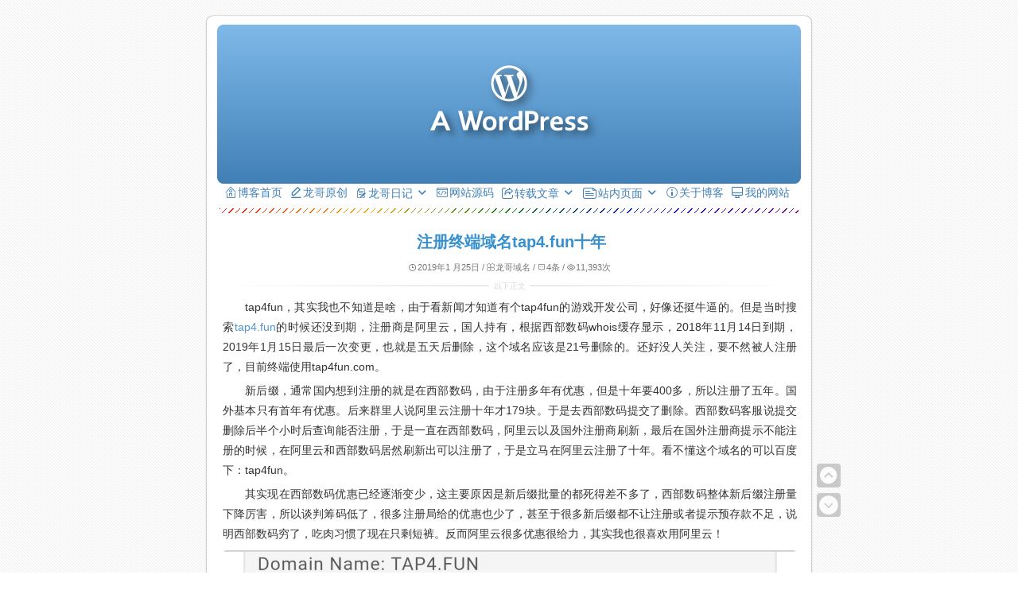

--- FILE ---
content_type: text/html; charset=UTF-8
request_url: https://aword.press/4036.html
body_size: 13783
content:
<!---------------------------------------------------------------------------------------------------------------------------------------
Theme Name: 龙哥
Theme URI: https://long.ge/
Description:该主题是<a href="https://long.ge/">龙哥</a>基于Kubrick1.7.2修改 .
Version: 2023年11月28日
Author: 龙哥
Author URI: https://long.ge/
Tags: 蓝色, 白色, 两栏, 单栏, 龙哥, 龙哥主题, 龙哥制作的主题, 龙哥修改的主题, long.ge
Text Domain: 龙哥

1.本主题是基于基于Kubrick1.7.2修改;
2.主题命名为：龙哥;
3.该主题龙哥专用；
4.龙哥是一个完美狂，会一直不断美化；
5.未经龙哥允许，请勿私自使用和售卖；

★★★★★★★★★★★★★★★★★★★★★★★★★★★★★★★★★★★★★★★★★★★★★★★★★★★★★★★★★★★★★★★★★★★★★
★                                                                                                                                      ★
★               LGLG     LGLGLGLGLG      LGLGLGLGLGLGLGLGLGLGLGLG       LGLG        LGLG                      LGLG                     ★
★           LGLGLGLGLGLG LGLG                             LGLG          LGLG  LGLGLGLGLGLGLGLG      LGLGLGLGLGLGLGLGLGLGLGLG           ★
★            LGLG  LGLG  LGLGLGLGLG         LGLGLGLGLGLG  LGLG          LGLG        LGLG            LGLG  LGLG          LGLG           ★
★          LGLGLGLGLGLGLG      LGLG         LGLG    LGLG  LGLG          LGLG  LGLGLGLGLGLGLGLG            LGLGLGLGLGLGLG               ★
★                        LGLGLGLGLG         LGLGLGLGLGLG  LGLG        LGLGLGLGLGLG  LGLG  LGLG          LGLG        LGLG               ★
★            LGLGLGLGLG  LGLG                             LGLG          LGLG  LGLGLGLGLGLGLGLG        LGLGLGLG    LGLG                 ★
★            LGLG  LGLG  LGLGLGLGLG      LGLGLGLGLGLGLGLGLGLGLGLG       LGLG  LGLG  LGLG  LGLG              LGLGLGLG                   ★
★            LGLGLGLGLG  LGLG                             LGLG          LGLG  LGLG  LGLG  LGLG      LGLGLGLGLG    LGLGLGLGLG           ★
★            LGLG  LGLG  LGLGLGLGLG         LGLGLGLGLGLG  LGLG          LGLG            LGLG                                           ★
★            LGLGLGLGLG  LGLG               LGLG    LGLG  LGLG          LGLG  LGLGLGLGLGLGLGLG          LGLGLGLGLGLGLGLG               ★
★            LGLG  LGLG  LGLGLGLGLG         LGLGLGLGLGLG  LGLG          LGLG    LGLG    LGLG            LGLG        LGLG               ★
★            LGLG  LGLG  LGLG                             LGLG          LGLG      LGLG  LGLG            LGLG        LGLG               ★
★            LGLG  LGLG  LGLGLGLGLG                 LGLGLGLGLG          LGLG        LGLGLGLG            LGLGLGLGLGLGLGLG               ★
★                                                                                                                                      ★
★                                                        —————————— 如果你觉得不错，请关注我的博客：https://long.ge          ★
★                                                                                                                                      ★
★★★★★★★★★★★★★★★★★★★★★★★★★★★★★★★★★★★★★★★★★★★★★★★★★★★★★★★★★★★★★★★★★★★★★
----------------------------------------------------------------------------------------------------------------------------------------->
<!DOCTYPE html PUBLIC "-//W3C//DTD XHTML 1.0 Transitional//EN" "http://www.w3.org/TR/xhtml1/DTD/xhtml1-transitional.dtd">
<html xmlns="http://www.w3.org/1999/xhtml" lang="zh-CN">
<head profile="http://gmpg.org/xfn/11">
<meta name="viewport" content="width=device-width, initial-scale=1.0, maximum-scale=1.0, user-scalable=no">
<meta http-equiv="Content-Type" content="text/html; charset=UTF-8" />
<title>注册终端域名tap4.fun十年 &laquo; A WordPress &laquo; My WordPress Blog</title>
<meta property="og:locale" content="zh_CN" />
<meta property="og:type" content="acticle">
<meta property="og:title" content="注册终端域名tap4.fun十年">
<meta property="og:site_name" content="龙哥 (Long.Ge)">
<meta property="og:description" content="tap4fun，其实我也不知道是啥，由于看新闻才知道有个tap4fun的游戏开发公司，好像还挺牛逼的。但是当时 [&hellip;]">
<meta property="og:url" content="https://long.ge/4036.html"/>
<meta property="og:image" content="/TileImage.png">
<link rel="bookmark" href="/favicon.png">
<link rel="icon" href="/favicon.png" type="image/x-icon">
<link rel="shortcut icon" href="/favicon.png" type="image/x-icon">
<link rel="apple-touch-icon" href="/favicon.png" />
<meta itemprop="image" content="/TileImage.png" />
<meta name="msapplication-TileImage" content="/TileImage.png" />
<link rel='stylesheet' id='theme-css'  href='//at.alicdn.com/t/c/font_2926316_f5j3130huyc.css' type='text/css' media='all' />
<link rel="stylesheet" href="/wp-content/themes/default.1.7.2/style.css" type="text/css" media="screen" />
<link rel="stylesheet" type="text/css" href="/wp-content/themes/default.1.7.2/nav/css/bootstrap.min.css" media="screen" />
<link rel="stylesheet" type="text/css" href="/wp-content/themes/default.1.7.2/nav/css/dh.css" media="screen" />
<script type="text/javascript" src="/wp-content/themes/default.1.7.2/nav/js/jquery.min.js"></script>	
<script type="text/javascript" src="/wp-content/themes/default.1.7.2/nav/js/script.js"></script>
<link type="text/css" rel="stylesheet" href="/wp-content/themes/default.1.7.2/nav/css/jquery.mmenu.all.css" />
<script type="text/javascript" src="/wp-content/themes/default.1.7.2/nav/js/jquery.mmenu.all.min.js"></script>
<script type="text/javascript" src="/wp-content/themes/default.1.7.2/nav/js/nav.js"></script>
<script type="text/javascript" src="/wp-content/themes/default.1.7.2/static/js/jquery1.42.min.js"></script>
<script type="text/javascript" src="/wp-content/themes/default.1.7.2/static/js/jquery.SuperSlide.2.1.3.js"></script>
<link rel="stylesheet" href="/wp-content/themes/default.1.7.2/hr.css" type="text/css" media="all"/>
<meta name='robots' content='max-image-preview:large' />
	<style>img:is([sizes="auto" i], [sizes^="auto," i]) { contain-intrinsic-size: 3000px 1500px }</style>
	<link rel='dns-prefetch' href='//long.ge' />
<link rel='dns-prefetch' href='//cdnjs.cloudflare.com' />
<link rel="alternate" type="application/rss+xml" title="龙哥 (Long.Ge) &raquo; Feed" href="https://long.ge/feed" />
<link rel="alternate" type="application/rss+xml" title="龙哥 (Long.Ge) &raquo; 评论 Feed" href="https://long.ge/comments/feed" />
<link rel="alternate" type="application/rss+xml" title="龙哥 (Long.Ge) &raquo; 注册终端域名tap4.fun十年 评论 Feed" href="https://long.ge/4036.html/feed" />
<style id='classic-theme-styles-inline-css' type='text/css'>
/*! This file is auto-generated */
.wp-block-button__link{color:#fff;background-color:#32373c;border-radius:9999px;box-shadow:none;text-decoration:none;padding:calc(.667em + 2px) calc(1.333em + 2px);font-size:1.125em}.wp-block-file__button{background:#32373c;color:#fff;text-decoration:none}
</style>
<style id='global-styles-inline-css' type='text/css'>
:root{--wp--preset--aspect-ratio--square: 1;--wp--preset--aspect-ratio--4-3: 4/3;--wp--preset--aspect-ratio--3-4: 3/4;--wp--preset--aspect-ratio--3-2: 3/2;--wp--preset--aspect-ratio--2-3: 2/3;--wp--preset--aspect-ratio--16-9: 16/9;--wp--preset--aspect-ratio--9-16: 9/16;--wp--preset--color--black: #000000;--wp--preset--color--cyan-bluish-gray: #abb8c3;--wp--preset--color--white: #ffffff;--wp--preset--color--pale-pink: #f78da7;--wp--preset--color--vivid-red: #cf2e2e;--wp--preset--color--luminous-vivid-orange: #ff6900;--wp--preset--color--luminous-vivid-amber: #fcb900;--wp--preset--color--light-green-cyan: #7bdcb5;--wp--preset--color--vivid-green-cyan: #00d084;--wp--preset--color--pale-cyan-blue: #8ed1fc;--wp--preset--color--vivid-cyan-blue: #0693e3;--wp--preset--color--vivid-purple: #9b51e0;--wp--preset--gradient--vivid-cyan-blue-to-vivid-purple: linear-gradient(135deg,rgba(6,147,227,1) 0%,rgb(155,81,224) 100%);--wp--preset--gradient--light-green-cyan-to-vivid-green-cyan: linear-gradient(135deg,rgb(122,220,180) 0%,rgb(0,208,130) 100%);--wp--preset--gradient--luminous-vivid-amber-to-luminous-vivid-orange: linear-gradient(135deg,rgba(252,185,0,1) 0%,rgba(255,105,0,1) 100%);--wp--preset--gradient--luminous-vivid-orange-to-vivid-red: linear-gradient(135deg,rgba(255,105,0,1) 0%,rgb(207,46,46) 100%);--wp--preset--gradient--very-light-gray-to-cyan-bluish-gray: linear-gradient(135deg,rgb(238,238,238) 0%,rgb(169,184,195) 100%);--wp--preset--gradient--cool-to-warm-spectrum: linear-gradient(135deg,rgb(74,234,220) 0%,rgb(151,120,209) 20%,rgb(207,42,186) 40%,rgb(238,44,130) 60%,rgb(251,105,98) 80%,rgb(254,248,76) 100%);--wp--preset--gradient--blush-light-purple: linear-gradient(135deg,rgb(255,206,236) 0%,rgb(152,150,240) 100%);--wp--preset--gradient--blush-bordeaux: linear-gradient(135deg,rgb(254,205,165) 0%,rgb(254,45,45) 50%,rgb(107,0,62) 100%);--wp--preset--gradient--luminous-dusk: linear-gradient(135deg,rgb(255,203,112) 0%,rgb(199,81,192) 50%,rgb(65,88,208) 100%);--wp--preset--gradient--pale-ocean: linear-gradient(135deg,rgb(255,245,203) 0%,rgb(182,227,212) 50%,rgb(51,167,181) 100%);--wp--preset--gradient--electric-grass: linear-gradient(135deg,rgb(202,248,128) 0%,rgb(113,206,126) 100%);--wp--preset--gradient--midnight: linear-gradient(135deg,rgb(2,3,129) 0%,rgb(40,116,252) 100%);--wp--preset--font-size--small: 13px;--wp--preset--font-size--medium: 20px;--wp--preset--font-size--large: 36px;--wp--preset--font-size--x-large: 42px;--wp--preset--spacing--20: 0.44rem;--wp--preset--spacing--30: 0.67rem;--wp--preset--spacing--40: 1rem;--wp--preset--spacing--50: 1.5rem;--wp--preset--spacing--60: 2.25rem;--wp--preset--spacing--70: 3.38rem;--wp--preset--spacing--80: 5.06rem;--wp--preset--shadow--natural: 6px 6px 9px rgba(0, 0, 0, 0.2);--wp--preset--shadow--deep: 12px 12px 50px rgba(0, 0, 0, 0.4);--wp--preset--shadow--sharp: 6px 6px 0px rgba(0, 0, 0, 0.2);--wp--preset--shadow--outlined: 6px 6px 0px -3px rgba(255, 255, 255, 1), 6px 6px rgba(0, 0, 0, 1);--wp--preset--shadow--crisp: 6px 6px 0px rgba(0, 0, 0, 1);}:where(.is-layout-flex){gap: 0.5em;}:where(.is-layout-grid){gap: 0.5em;}body .is-layout-flex{display: flex;}.is-layout-flex{flex-wrap: wrap;align-items: center;}.is-layout-flex > :is(*, div){margin: 0;}body .is-layout-grid{display: grid;}.is-layout-grid > :is(*, div){margin: 0;}:where(.wp-block-columns.is-layout-flex){gap: 2em;}:where(.wp-block-columns.is-layout-grid){gap: 2em;}:where(.wp-block-post-template.is-layout-flex){gap: 1.25em;}:where(.wp-block-post-template.is-layout-grid){gap: 1.25em;}.has-black-color{color: var(--wp--preset--color--black) !important;}.has-cyan-bluish-gray-color{color: var(--wp--preset--color--cyan-bluish-gray) !important;}.has-white-color{color: var(--wp--preset--color--white) !important;}.has-pale-pink-color{color: var(--wp--preset--color--pale-pink) !important;}.has-vivid-red-color{color: var(--wp--preset--color--vivid-red) !important;}.has-luminous-vivid-orange-color{color: var(--wp--preset--color--luminous-vivid-orange) !important;}.has-luminous-vivid-amber-color{color: var(--wp--preset--color--luminous-vivid-amber) !important;}.has-light-green-cyan-color{color: var(--wp--preset--color--light-green-cyan) !important;}.has-vivid-green-cyan-color{color: var(--wp--preset--color--vivid-green-cyan) !important;}.has-pale-cyan-blue-color{color: var(--wp--preset--color--pale-cyan-blue) !important;}.has-vivid-cyan-blue-color{color: var(--wp--preset--color--vivid-cyan-blue) !important;}.has-vivid-purple-color{color: var(--wp--preset--color--vivid-purple) !important;}.has-black-background-color{background-color: var(--wp--preset--color--black) !important;}.has-cyan-bluish-gray-background-color{background-color: var(--wp--preset--color--cyan-bluish-gray) !important;}.has-white-background-color{background-color: var(--wp--preset--color--white) !important;}.has-pale-pink-background-color{background-color: var(--wp--preset--color--pale-pink) !important;}.has-vivid-red-background-color{background-color: var(--wp--preset--color--vivid-red) !important;}.has-luminous-vivid-orange-background-color{background-color: var(--wp--preset--color--luminous-vivid-orange) !important;}.has-luminous-vivid-amber-background-color{background-color: var(--wp--preset--color--luminous-vivid-amber) !important;}.has-light-green-cyan-background-color{background-color: var(--wp--preset--color--light-green-cyan) !important;}.has-vivid-green-cyan-background-color{background-color: var(--wp--preset--color--vivid-green-cyan) !important;}.has-pale-cyan-blue-background-color{background-color: var(--wp--preset--color--pale-cyan-blue) !important;}.has-vivid-cyan-blue-background-color{background-color: var(--wp--preset--color--vivid-cyan-blue) !important;}.has-vivid-purple-background-color{background-color: var(--wp--preset--color--vivid-purple) !important;}.has-black-border-color{border-color: var(--wp--preset--color--black) !important;}.has-cyan-bluish-gray-border-color{border-color: var(--wp--preset--color--cyan-bluish-gray) !important;}.has-white-border-color{border-color: var(--wp--preset--color--white) !important;}.has-pale-pink-border-color{border-color: var(--wp--preset--color--pale-pink) !important;}.has-vivid-red-border-color{border-color: var(--wp--preset--color--vivid-red) !important;}.has-luminous-vivid-orange-border-color{border-color: var(--wp--preset--color--luminous-vivid-orange) !important;}.has-luminous-vivid-amber-border-color{border-color: var(--wp--preset--color--luminous-vivid-amber) !important;}.has-light-green-cyan-border-color{border-color: var(--wp--preset--color--light-green-cyan) !important;}.has-vivid-green-cyan-border-color{border-color: var(--wp--preset--color--vivid-green-cyan) !important;}.has-pale-cyan-blue-border-color{border-color: var(--wp--preset--color--pale-cyan-blue) !important;}.has-vivid-cyan-blue-border-color{border-color: var(--wp--preset--color--vivid-cyan-blue) !important;}.has-vivid-purple-border-color{border-color: var(--wp--preset--color--vivid-purple) !important;}.has-vivid-cyan-blue-to-vivid-purple-gradient-background{background: var(--wp--preset--gradient--vivid-cyan-blue-to-vivid-purple) !important;}.has-light-green-cyan-to-vivid-green-cyan-gradient-background{background: var(--wp--preset--gradient--light-green-cyan-to-vivid-green-cyan) !important;}.has-luminous-vivid-amber-to-luminous-vivid-orange-gradient-background{background: var(--wp--preset--gradient--luminous-vivid-amber-to-luminous-vivid-orange) !important;}.has-luminous-vivid-orange-to-vivid-red-gradient-background{background: var(--wp--preset--gradient--luminous-vivid-orange-to-vivid-red) !important;}.has-very-light-gray-to-cyan-bluish-gray-gradient-background{background: var(--wp--preset--gradient--very-light-gray-to-cyan-bluish-gray) !important;}.has-cool-to-warm-spectrum-gradient-background{background: var(--wp--preset--gradient--cool-to-warm-spectrum) !important;}.has-blush-light-purple-gradient-background{background: var(--wp--preset--gradient--blush-light-purple) !important;}.has-blush-bordeaux-gradient-background{background: var(--wp--preset--gradient--blush-bordeaux) !important;}.has-luminous-dusk-gradient-background{background: var(--wp--preset--gradient--luminous-dusk) !important;}.has-pale-ocean-gradient-background{background: var(--wp--preset--gradient--pale-ocean) !important;}.has-electric-grass-gradient-background{background: var(--wp--preset--gradient--electric-grass) !important;}.has-midnight-gradient-background{background: var(--wp--preset--gradient--midnight) !important;}.has-small-font-size{font-size: var(--wp--preset--font-size--small) !important;}.has-medium-font-size{font-size: var(--wp--preset--font-size--medium) !important;}.has-large-font-size{font-size: var(--wp--preset--font-size--large) !important;}.has-x-large-font-size{font-size: var(--wp--preset--font-size--x-large) !important;}
:where(.wp-block-post-template.is-layout-flex){gap: 1.25em;}:where(.wp-block-post-template.is-layout-grid){gap: 1.25em;}
:where(.wp-block-columns.is-layout-flex){gap: 2em;}:where(.wp-block-columns.is-layout-grid){gap: 2em;}
:root :where(.wp-block-pullquote){font-size: 1.5em;line-height: 1.6;}
</style>
<link rel='stylesheet' id='sidebar-login-css' href='https://long.ge/wp-content/plugins/sidebar-login/build/sidebar-login.css?ver=1663259672' type='text/css' media='all' />
<style id='akismet-widget-style-inline-css' type='text/css'>

			.a-stats {
				--akismet-color-mid-green: #357b49;
				--akismet-color-white: #fff;
				--akismet-color-light-grey: #f6f7f7;

				max-width: 350px;
				width: auto;
			}

			.a-stats * {
				all: unset;
				box-sizing: border-box;
			}

			.a-stats strong {
				font-weight: 600;
			}

			.a-stats a.a-stats__link,
			.a-stats a.a-stats__link:visited,
			.a-stats a.a-stats__link:active {
				background: var(--akismet-color-mid-green);
				border: none;
				box-shadow: none;
				border-radius: 8px;
				color: var(--akismet-color-white);
				cursor: pointer;
				display: block;
				font-family: -apple-system, BlinkMacSystemFont, 'Segoe UI', 'Roboto', 'Oxygen-Sans', 'Ubuntu', 'Cantarell', 'Helvetica Neue', sans-serif;
				font-weight: 500;
				padding: 12px;
				text-align: center;
				text-decoration: none;
				transition: all 0.2s ease;
			}

			/* Extra specificity to deal with TwentyTwentyOne focus style */
			.widget .a-stats a.a-stats__link:focus {
				background: var(--akismet-color-mid-green);
				color: var(--akismet-color-white);
				text-decoration: none;
			}

			.a-stats a.a-stats__link:hover {
				filter: brightness(110%);
				box-shadow: 0 4px 12px rgba(0, 0, 0, 0.06), 0 0 2px rgba(0, 0, 0, 0.16);
			}

			.a-stats .count {
				color: var(--akismet-color-white);
				display: block;
				font-size: 1.5em;
				line-height: 1.4;
				padding: 0 13px;
				white-space: nowrap;
			}
		
</style>
<link rel="https://api.w.org/" href="https://long.ge/wp-json/" /><link rel="alternate" title="JSON" type="application/json" href="https://long.ge/wp-json/wp/v2/posts/4036" /><link rel="EditURI" type="application/rsd+xml" title="RSD" href="https://long.ge/xmlrpc.php?rsd" />
<meta name="generator" content="WordPress 6.7.1" />
<link rel="canonical" href="https://long.ge/4036.html" />
<link rel='shortlink' href='https://long.ge/?p=4036' />
</head>
<body class="post-template-default single single-post postid-4036 single-format-standard">
<div id="page">
<div class="roll">
<a href="#header"><div title="回到顶部" class="roll-top"><i class="zm zm-Top-fill" style="font-size: 30px!important; color: #ffffff;"></i></div>
</a>
<a href="#footer" id="dark-mode-toggle-button"  title="回到底部">
<div title="回到底部" class="roll-bottom"><i class="zm zm-Arrowbottomdown" style="font-size: 30px!important; color: #ffffff;"></i></div>
</a>
</div>
<nav class="navbar navbar-default navbar-fixed-top" role="navigation">
<div class="container">
<div class="navbar-header">
<a class="navbar-toggle collapsed mmenu-btn" href="#mmenu"> <span class="sr-only">Toggle navigation</span> <span class="icon-bar"></span> <span class="icon-bar"></span> <span class="icon-bar"></span>
</a>
</div>
<nav id="mmenu" class="noDis">
<div class="mmDiv">
<div class="MMhead">
<a href="javascript:" class="closemenu noblock"><img class="post-img" width="30" height="30" src="https://long.ge/wp-content/themes/default.1.7.2/images/close.svg" alt="关闭菜单" title="关闭菜单" ></a>
</div>
<ul>
<li class="m-Lev1 m-nav_0" style="border-top:#d5d5d5 1px solid;">
<a class="zm zm-write" title="龙哥原创" href="/fenlei/yuanchuang.html" > 龙哥原创</a>
</li>
<li class="m-Lev1 m-nav_4">
<a class="zm zm-bishi" title="龙哥日记" href="/fenlei/riji.html" class="m-menu1"> 龙哥日记</a>
<ul class="m-submenu">
<li class="Lev2">
<a class="zm zm-lanmulvshisuibi" title="龙哥随笔" href="/riji/fenlei/suibi.html" class="m-menu2"> 龙哥随笔</a>
</li>
<li class="Lev2">
<a class="zm zm-xinlingchengchangx" title="龙哥感触" href="/fenlei/riji/ganchu.html" class="m-menu2"> 龙哥感触</a>
</li>
<li class="Lev2">
<a class="zm zm-biaoyihuox" title="龙哥疑惑" href="/fenlei/riji/yihuo.html" class="m-menu2"> 龙哥疑惑</a>
</li>
<li class="Lev2">
<a class="zm zm-tryicojianjie" title="龙哥见解" href="/riji/fenlei/jianjie.html" class="m-menu2"> 龙哥见解</a>
</li>
<li class="Lev2">
<a class="zm zm-yuming" title="龙哥域名" href="/fenlei/riji/yuming.html" class="m-menu2"> 龙哥域名</a>
</li>
</ul>
</li>
<li class="m-Lev1 m-nav_4">
<a class="zm zm-yuanma" title="网站源码" href="/fenlei/yuanma.html" class="m-menu1"> 网站源码</a>
</li>
<li class="m-Lev1 m-nav_4">
<a class="zm zm-zhuanfa" title="转载文章" href="/fenlei/zhuanzai.html" class="m-menu1"> 转载文章</a>
<ul class="m-submenu">
<li class="Lev2">
<a class="zm zm-12" title="感悟转载" href="/fenlei/zhuanzai/ganwu.html" class="m-menu2"> 感悟转载</a>
</li>
<li class="Lev2">
<a class="zm zm-wenxue" title="文学转载" href="/fenlei/zhuanzai/wenxue.html" class="m-menu2"> 文学转载</a>
</li>
<li class="Lev2">
<a class="zm zm-qita" title="其他转载" href="/fenlei/zhuanzai/qita.html" class="m-menu2"> 其他转载</a>
</li>
<li class="Lev2">
<a class="zm zm-gupiao-copy" title="股票知识" href="/fenlei/zhuanzai/gupiao.html" class="m-menu2"> 股票知识</a>
</li>
<li class="Lev2">
<a class="zm zm-wenxue1" title="秋雨时分" href="https://long.ge/fenlei/zhuanzai/qiuyu.html" class="m-menu2"> 秋雨时分</a>
</li>
<li class="Lev2">
<a class="zm zm-jiangjiedianzan" class="" title="郎咸平说" href="/fenlei/zhuanzai/langxianping.html" class="m-menu2"> 郎咸平说</a>
</li>
<li class="m-Lev1 m-nav_4">
<a class="zm zm-qiyexinwen" title="世间百态" href="/fenlei/zhuanzai/baitai.html" class="m-menu1"> 世间百态</a>
</li>
</ul>
</li>
<li class="m-Lev1 m-nav_4">
<a class="zm zm-liuyan" href="/yemian/book.html" class="m-menu1"> 留言汇总</a>
</li>
<li class="m-Lev1 m-nav_4">
<a class="zm zm-guidangliebiao" href="/yemian/guidang.html" class="m-menu1"> 文章归档</a>
</li>
<li class="m-Lev1 m-nav_4">
<a class="zm zm-80" href="/yemian/links.html" class="m-menu1"> 友情链接</a>
</li>
<li class="m-Lev1 m-nav_4">
<a class="zm zm-gongju" href="//www.heibaitu.com" target="_blank" class="m-menu1"> 在线工具</a>
</li>
<li class="m-Lev1 m-nav_4">
<a class="zm zm-40401" href="/yemian/error.html" class="m-menu1"> 404页面</a>
</li>
<li class="m-Lev1 m-nav_4">
<a class="zm zm-guanyu" target="_blank" href="https://about.blog/" class="m-menu1"> 关于博客</a>
</li>
<li class="m-Lev1 m-nav_4">
<a class="zm zm-wangzhanxinxi" target="_blank" href="https://xn--wnu286b.xn--5tzm5g/" class="m-menu1"> 我的网站</a>
</li>
</ul>
<div id="mmsidebar" class="wp_sidebarlogin-2"><div class="widget widget_wp_sidebarlogin"><h2 class="widgettitle">登录后台</h2><div class="sidebar-login-form"><form name="loginform" id="loginform" action="https://long.ge/wp-login.php" method="post"><p class="login-username">
				<label for="user_login">用户名称</label>
				<input type="text" name="log" id="user_login" autocomplete="username" class="input" value="" size="20" />
			</p><p class="login-password">
				<label for="user_pass">输入密码</label>
				<input type="password" name="pwd" id="user_pass" autocomplete="current-password" spellcheck="false" class="input" value="" size="20" />
			</p><p class="login-remember"><label><input name="rememberme" type="checkbox" id="rememberme" value="forever" checked="checked" /> 记住登陆</label></p><p class="login-submit">
				<input type="submit" name="wp-submit" id="wp-submit" class="button button-primary" value="登陆后台" />
				<input type="hidden" name="redirect_to" value="https://aword.press/4036.html?_login=0e9cacaf51" />
			</p></form><ul class="sidebar-login-links pagenav sidebar_login_links"><li class="lost_password-link"><a href="https://long.ge/wp-login.php?action=lostpassword">忘记密码</a></li></ul></div></div></div>
</div>
</nav>
<div style="height: 1px;"></div>
</div>
</nav>
<div id="header" role="banner">
<div id="headerimg">
		<h1><a href="/" title="龙哥 (Long.Ge) - 官方网站">
<svg version="1.1" id="svg" xmlns="http://www.w3.org/2000/svg" xmlns:xlink="http://www.w3.org/1999/xlink" x="0px" y="0px"
	 viewBox="39.1 593.8 1919.9 806.2" enable-background="new 39.1 593.8 1919.9 806.2" xml:space="preserve">
<g>
	<path d="M1000,1039.2c119.3,0,216.4-97.1,216.4-216.4s-96.6-216.4-216.4-216.4c-119.4,0-216.4,97.1-216.4,216.4
		S880.7,1039.2,1000,1039.2z M1000,1010.6c-18.5,0-36.1-2.8-52.7-7.8l56.4-163.7l57.8,158.2l1.3,2.3
		C1043,1006.9,1021.7,1010.6,1000,1010.6z M1164.6,732.6c14.8,26.8,23.1,57.3,23.1,90.1c0,67.1-35.6,128.5-93.4,162.4l57.3-166.1
		C1163.2,791.8,1167.8,762.2,1164.6,732.6z M999.7,635.5c47.1,0,92,17.6,126.7,49.5h-2.3c-18.5,0-31.5,16.2-31.5,33.3
		c0,15.2,8.8,28.7,18.5,43.9c6.9,12.5,15.2,28.2,15.2,51.8c0,16.2-6,34.7-14.3,60.6l-18.9,62.5l-67.2-202.2
		c11.5-0.4,21.7-1.9,21.7-1.9c10.2-1.3,8.8-16.2-1.3-15.2c0,0-30.6,2.3-49.9,2.3c-18.5,0-49.5-2.3-49.5-2.3
		c-10.2-0.4-11.1,14.8-1.3,15.7c6.5,0.9,13,1.3,19.4,1.9l29.1,80.5l-41.2,123l-68.4-203.5c11.5-0.4,21.7-1.9,21.7-1.9
		c10.2-1.3,8.8-16.2-1.3-15.2c0,0-30.6,2.3-49.9,2.3l-12-0.4C877.5,667.4,936.7,635.5,999.7,635.5z M828.4,746.4l89.7,245.6
		c-62.4-30.5-105.9-94.8-105.9-169.3C812.2,796.4,817.8,770.5,828.4,746.4z"/>
	<polygon points="644.9,1155.6 598.6,1334.1 551.9,1155.6 505.2,1155.6 515.8,1194 475.1,1340.2 430.7,1155.6 
		385.9,1155.6 448.8,1388.7 498.3,1388.7 536.2,1263.8 571.8,1388.7 620.8,1388.7 687.4,1155.6 	"/>
	<path d="M1578.8,1219.7c-52.7,0-80.5,41.2-80.5,86c0,61.5,32.4,87.9,85.1,87.9c20.8,0,41.2-3.2,60.6-9.7v-34.3
		c-17.1,6.5-32.8,10.2-49.5,10.2c-30.6,0-51.3-8.3-52.3-44.4h105.9c0.9-8.3,1.3-16.2,1.3-24.5
		C1649.5,1255.7,1631.1,1219.7,1578.8,1219.7z M1542.7,1288.1c2.3-23.1,14.8-37.5,35.6-37.5c22.2,0,28.7,17.6,28.7,37.5H1542.7z"/>
	<path d="M1870.1,1270.1c0-12.5,13.4-17.1,28.2-17.1c15.2,0,31,2.8,45.8,6.9v-33.8c-16.2-4.6-32.4-6.5-49-6.5
		c-39.8,0-67.5,18.9-67.5,49.5c0,59.7,81.9,43.9,81.9,73.1c0,14.3-13,18-31.5,18c-13.4,0-34.7-5.1-49.9-10.6v33.8
		c15.2,6,31.9,9.3,48.1,9.7c38.9,0,75.4-11.5,75.4-52.7C1952.5,1283,1870.1,1297.8,1870.1,1270.1z"/>
	<path d="M1720.8,1270.1c0-12.5,13.4-17.1,28.2-17.1c15.2,0,31,2.8,45.8,6.9v-33.8c-15.7-4.6-32.4-6.5-49-6.5
		c-39.8,0-67.5,18.9-67.5,49.5c0,59.7,81.9,43.9,81.9,73.1c0,14.3-13,18-31.5,18c-13.4,0-34.7-5.1-49.9-10.6v33.8
		c15.2,6,31.9,9.3,48.1,9.7c38.9,0,75.4-11.5,75.4-52.7C1803.1,1283,1720.8,1297.8,1720.8,1270.1z"/>
	<path d="M1421.1,1250.7h-1.3v-27.3h-38.4V1389h41.2v-98.5c13-24.5,28.7-32.4,54.5-32.4h4.1v-35.6
		c-3.7-0.4-7.4-0.4-11.1-0.4C1448,1222,1432.7,1230.3,1421.1,1250.7z"/>
	<path d="M1269.9,1155.8h-76.3v233.1h43.9v-81h31.9c49.9,0,86-26.8,86-76.8
		C1355.9,1180.8,1319.9,1155.8,1269.9,1155.8z M1270.4,1273.8H1238v-83.2h32.4c26.8,0,39.8,14.8,39.8,40.7
		C1309.7,1257.2,1297.6,1273.8,1270.4,1273.8z"/>
	<path d="M921.9,1250.9h-1.3v-27.3h-38.4v165.6h41.2v-98.5c13-24.5,28.7-32.4,54.5-32.4h4.1v-35.6
		c-3.7-0.4-7.4-0.4-11.1-0.4C948.2,1221.7,933,1230.1,921.9,1250.9z"/>
	<path d="M1117.5,1223.2c-10.2-2.3-20.4-3.7-31-3.7c-56.4,0-87.4,38-87.4,93.4c0,55,31,80.5,67.5,80.5
		c19.4-0.4,38-7.4,53.2-19.4v15.2h38.9v-233.1h-41.2L1117.5,1223.2z M1118,1341.1L1118,1341.1c-13.9,12-26.3,18.9-39.3,18.9
		c-22.6,0-37-14.8-37-49.9c0-38,18-57.8,49.5-57.8c9.3,0,18.5,1.9,26.8,5.1V1341.1z"/>
	<path d="M765.6,1219c-56.4,0-83.2,36.5-83.2,86.9c0,50.4,26.8,86.4,83.2,86.4c56.4,0,83.7-36.1,83.7-86.4
		C849.2,1255.5,822,1219,765.6,1219z M765.6,1359.6c-26.3,0-40.7-17.6-40.7-53.6c0-36.1,14.3-53.6,41.2-53.6s40.7,17.1,40.7,53.6
		C806.2,1342,792.4,1359.6,765.6,1359.6z"/>
	<path d="M285.1,1372.1c-4.7-10.9-9.4-21.7-14.1-32.6c-4.8-11-9.5-22.1-14.3-33.1c-4.7-10.8-9.3-21.6-14.1-32.4
		c-4.7-10.8-9.3-21.6-14.1-32.4c-3.3-7.7-6.6-15.2-9.9-22.9c-4.6-10.6-9.2-21.3-13.8-31.9c-4-9.3-8.2-18.7-12.2-28
		c-0.3-0.6-0.5-0.8-1.2-0.8c-13.6,0-27.3,0-40.9,0c-0.2,0-0.3,0-0.5,0c-0.4,0-0.6,0.1-0.8,0.5c-0.5,1.3-1.1,2.7-1.7,4
		c-1.6,3.7-3.3,7.4-4.8,11.1c-3,7.1-6.1,14.1-9.2,21.2c-1.5,3.5-3.2,7.1-4.6,10.7c-1.5,3.7-3.2,7.3-4.8,11c-1.4,3.3-3,6.5-4.4,9.8
		c-1.7,4.2-3.6,8.2-5.3,12.4c-1.3,3.4-3.1,6.6-4.5,10c-1.6,3.9-3.4,7.7-5,11.6c-1.4,3.6-3.1,7.1-4.6,10.7c-1.5,3.6-3.2,7.2-4.7,10.9
		c-1.5,3.5-3.1,7.1-4.6,10.7c-1.5,3.6-3.2,7.2-4.7,10.9c-1.5,3.6-3.1,7.2-4.6,10.7c-1.5,3.7-3.2,7.3-4.8,11
		c-1.1,2.4-2.3,4.9-3.3,7.3c-1.2,2.9-2.4,5.8-3.7,8.7c-1.3,2.9-2.5,5.7-3.8,8.6c-1.3,2.9-2.4,5.7-3.7,8.6c-1.4,3.3-3,6.6-4.4,9.8
		c-1.6,4-3.4,7.7-5.1,11.7c-1.5,3.6-3.1,7.2-4.6,10.8c0.2,0.3,0.6,0.2,0.8,0.2c16,0,32.1,0,48.1,0c0.3,0,0.7,0.1,0.9-0.2
		c0-0.1,0-0.3,0.1-0.3c1.2-2.9,2.4-5.7,3.6-8.6c3.5-8.4,7.1-16.8,10.6-25.3c2.8-6.7,5.6-13.4,8.5-20.1c0.7-1.6,1.2-3.3,2.1-4.8
		c0.2-0.1,0.4-0.1,0.6-0.1s0.3,0,0.4,0c31.2,0,62.5,0,93.8,0c0.3,0,0.7-0.1,1,0.1c0.4,1,0.8,1.9,1.3,2.9c0.8,2,1.7,4,2.5,6
		c0.9,2.1,1.8,4.3,2.7,6.4c0.8,2,1.7,4,2.5,6.1c0.8,1.7,1.4,3.5,2.2,5.1c0.8,2,1.7,4,2.5,6.1c0.7,1.7,1.3,3.3,2.1,5
		c0.8,2,1.7,4,2.5,6.1c0.8,1.7,1.4,3.4,2.2,5.1c0.8,2.1,1.8,4.2,2.6,6.3c0.6,1.4,1.3,2.9,1.9,4.3c16.1,0,32.2,0,48.2,0
		c0.4,0,0.8,0.1,1.2-0.1c-0.1-0.2-0.2-0.3-0.3-0.4C290.4,1384.5,287.7,1378.4,285.1,1372.1z M138.2,1296.1c1.6-3.9,3.2-7.6,4.8-11.4
		c9.8-23,18.9-46.3,27.4-69.7c0.1-0.3,0-0.8,0.6-0.8s0.5,0.4,0.7,0.7c9.2,24.7,18.8,49.3,29.1,73.6c1.1,2.5,2.1,5,3.2,7.6
		C181.9,1296.1,160.1,1296.1,138.2,1296.1z"/>
</g>
</svg>
</a></h1>
</div>
</div>
<div id="menuun">
<ul id="topmeau" class="topnav clearfix"><li id="menu-item-10886" class="zm zm-shouye menu-item menu-item-type-custom menu-item-object-custom menu-item-10886"><a href="/">博客首页</a></li>
<li id="menu-item-4703" class="zm zm-write menu-item menu-item-type-taxonomy menu-item-object-category menu-item-4703"><a href="https://long.ge/fenlei/yuanchuang.html">龙哥原创</a></li>
<li id="menu-item-4704" class="zm zm-bishi menu-item menu-item-type-taxonomy menu-item-object-category current-post-ancestor menu-item-has-children menu-item-4704"><a href="https://long.ge/fenlei/riji.html">龙哥日记</a>
<ul class="sub-menu">
	<li id="menu-item-4709" class="zm zm-lanmulvshisuibi menu-item menu-item-type-taxonomy menu-item-object-category menu-item-4709"><a href="https://long.ge/fenlei/riji/suibi.html">龙哥随笔</a></li>
	<li id="menu-item-4708" class="zm zm-tryicojianjie menu-item menu-item-type-taxonomy menu-item-object-category menu-item-4708"><a href="https://long.ge/fenlei/riji/jianjie.html">龙哥见解</a></li>
	<li id="menu-item-4706" class="zm zm-xinlingchengchangx menu-item menu-item-type-taxonomy menu-item-object-category menu-item-4706"><a href="https://long.ge/fenlei/riji/ganchu.html">龙哥感触</a></li>
	<li id="menu-item-4707" class="zm zm-biaoyihuox menu-item menu-item-type-taxonomy menu-item-object-category menu-item-4707"><a href="https://long.ge/fenlei/riji/yihuo.html">龙哥疑惑</a></li>
	<li id="menu-item-4705" class="zm zm-yuming menu-item menu-item-type-taxonomy menu-item-object-category current-post-ancestor current-menu-parent current-post-parent menu-item-4705"><a href="https://long.ge/fenlei/riji/yuming.html">龙哥域名</a></li>
	<li id="menu-item-18019" class="zm zm-jianzhan menu-item menu-item-type-taxonomy menu-item-object-category menu-item-18019"><a href="https://long.ge/fenlei/riji/jianzhan.html">龙哥建站</a></li>
</ul>
</li>
<li id="menu-item-17440" class="zm zm-yuanma menu-item menu-item-type-taxonomy menu-item-object-category menu-item-17440"><a href="https://long.ge/fenlei/yuanma.html">网站源码</a></li>
<li id="menu-item-4698" class="zm zm-zhuanfa menu-item menu-item-type-taxonomy menu-item-object-category menu-item-has-children menu-item-4698"><a href="https://long.ge/fenlei/zhuanzai.html">转载文章</a>
<ul class="sub-menu">
	<li id="menu-item-4700" class="zm zm-12 menu-item menu-item-type-taxonomy menu-item-object-category menu-item-4700"><a href="https://long.ge/fenlei/zhuanzai/ganwu.html">感悟转载</a></li>
	<li id="menu-item-4701" class="zm zm-wenxue menu-item menu-item-type-taxonomy menu-item-object-category menu-item-4701"><a href="https://long.ge/fenlei/zhuanzai/wenxue.html">文学转载</a></li>
	<li id="menu-item-4699" class="zm zm-qita menu-item menu-item-type-taxonomy menu-item-object-category menu-item-4699"><a href="https://long.ge/fenlei/zhuanzai/qita.html">其他转载</a></li>
	<li id="menu-item-4702" class="zm zm-gupiao-copy menu-item menu-item-type-taxonomy menu-item-object-category menu-item-4702"><a href="https://long.ge/fenlei/zhuanzai/gupiao.html">股票知识</a></li>
	<li id="menu-item-4695" class="zm zm-wenxue1 menu-item menu-item-type-taxonomy menu-item-object-category menu-item-4695"><a href="https://long.ge/fenlei/zhuanzai/qiuyu.html">秋雨时分</a></li>
	<li id="menu-item-4696" class="zm zm-jiangjiedianzan menu-item menu-item-type-taxonomy menu-item-object-category menu-item-4696"><a href="https://long.ge/fenlei/zhuanzai/langxianping.html">郎咸平说</a></li>
	<li id="menu-item-4693" class="zm zm-qiyexinwen menu-item menu-item-type-taxonomy menu-item-object-category menu-item-4693"><a href="https://long.ge/fenlei/zhuanzai/baitai.html">世间百态</a></li>
</ul>
</li>
<li id="menu-item-10887" class="zm zm-wendang menu-item menu-item-type-custom menu-item-object-custom menu-item-has-children menu-item-10887"><a href="/yemian/pages.html">站内页面</a>
<ul class="sub-menu">
	<li id="menu-item-10880" class="zm zm-80 menu-item menu-item-type-custom menu-item-object-custom menu-item-10880"><a href="/yemian/links.html">友情链接</a></li>
	<li id="menu-item-10878" class="zm zm-liuyan menu-item menu-item-type-custom menu-item-object-custom menu-item-10878"><a href="/yemian/book.html">留言汇总</a></li>
	<li id="menu-item-10879" class="zm zm-guidangliebiao menu-item menu-item-type-custom menu-item-object-custom menu-item-10879"><a href="/yemian/guidang.html">文章归档</a></li>
	<li id="menu-item-17899" class="zm zm-gongju menu-item menu-item-type-custom menu-item-object-custom menu-item-17899"><a href="/yemian/tools.html">站内工具</a></li>
	<li id="menu-item-17086" class="zm zm-40401 menu-item menu-item-type-custom menu-item-object-custom menu-item-17086"><a href="/yemian/error.html">错误页面</a></li>
</ul>
</li>
<li id="menu-item-10881" class="zm zm-guanyu menu-item menu-item-type-custom menu-item-object-custom menu-item-10881"><a target="_blank" href="https://about.blog/">关于博客</a></li>
<li id="menu-item-10883" class="zm zm-wangzhanxinxi menu-item menu-item-type-custom menu-item-object-custom menu-item-10883"><a target="_blank" href="https://xn--wnu286b.xn--5tzm5g/">我的网站</a></li>
</ul><script id="jsID" type="text/javascript">
jQuery("#menuun").slide({
 type:"menu",
 titCell:"#topmeau>li",
 targetCell:".sub-menu",
 effect:"slideDown",
 delayTime:300 ,
 triggerTime:0,
 returnDefault:true
});
</script>
</div>
<div id="page-mainsearch">
<form method="get" id="searchform" action="/">
<input type="text" value="请输入关键词搜索···" onfocus="if(this.value=='请输入关键词搜索···')this.value='';" onblur="if(this.value=='')this.value='请输入关键词搜索···';" name="s" id="s" />
<input class="zm zm-sousuo1" name="submit" id="ss" type="submit" value="搜索" />
</form>
</div>
<div id="fengexian">
<hr class="hr-twill-colorful" data-content="◆" style="width: 95%;display: block!important;">
</div><div id="content" class="widecolumn" role="main">
<div class="post-4036 post type-post status-publish format-standard hentry category-yuming" id="post-4036">
<div id="post-tittle"><h2>注册终端域名tap4.fun十年</h2>
<small><i class="zm zm-time" style="margin-right: 1px; font-size: 10px!important; color: #5e5e5e;"></i>2019年1 月25日 <!-- by 龙哥 -->/ <i class="zm zm-fenlei" style="margin-right: 1px; font-size: 10px!important; color: #5e5e5e;"></i><a href="https://long.ge/fenlei/riji/yuming.html" rel="category tag">龙哥域名</a> / <i class="zm zm-pinglun" style="margin-right: 1px; font-size: 10px!important; color: #5e5e5e;"></i><a href="https://long.ge/4036.html#comments">4条</a> / <i class="zm zm-ico_yueduliang" style="margin-right: 1px; font-size: 10px!important; color: #5e5e5e;"></i>11,393次</small>
</div>
<hr class="hr-fade-content" data-content="以下正文" style="display: block!important;padding:10px 0;font-size:10px;color: #d8d8dc;">
<div class="entry">
<p>tap4fun，其实我也不知道是啥，由于看新闻才知道有个tap4fun的游戏开发公司，好像还挺牛逼的。但是当时搜索<a href="http://tap4.fun" target="_blank" title="tap4.fun" rel="noopener">tap4.fun</a>的时候还没到期，注册商是阿里云，国人持有，根据西部数码whois缓存显示，2018年11月14日到期，2019年1月15日最后一次变更，也就是五天后删除，这个域名应该是21号删除的。还好没人关注，要不然被人注册了，目前终端使用tap4fun.com。</p>
<p>新后缀，通常国内想到注册的就是在西部数码，由于注册多年有优惠，但是十年要400多，所以注册了五年。国外基本只有首年有优惠。后来群里人说阿里云注册十年才179块。于是去西部数码提交了删除。西部数码客服说提交删除后半个小时后查询能否注册，于是一直在西部数码，阿里云以及国外注册商刷新，最后在国外注册商提示不能注册的时候，在阿里云和西部数码居然刷新出可以注册了，于是立马在阿里云注册了十年。看不懂这个域名的可以百度下：tap4fun。</p>
<p>其实现在西部数码优惠已经逐渐变少，这主要原因是新后缀批量的都死得差不多了，西部数码整体新后缀注册量下降厉害，所以谈判筹码低了，很多注册局给的优惠也少了，甚至于很多新后缀都不让注册或者提示预存款不足，说明西部数码穷了，吃肉习惯了现在只剩短裤。反而阿里云很多优惠很给力，其实我也很喜欢用阿里云！</p>
<p><img decoding="async" src="https://img.long.ge/uploads/2019/01/201901251548401088530148.jpg" style="" title="Screenshot_20190125-150001_mh1548399748949.jpg"/></p>
<p><img decoding="async" src="https://img.long.ge/uploads/2019/01/201901251548401088151987.jpg" style="" title="Screenshot_20190125-150050_mh1548399774132.jpg"/></p>
<p></p>
<hr class="hr-fade-content" data-content="以上正文" style="display: block!important;font-size: 10px;color: #d8d8dc;">
<div class="ds-reward-stl">
<button id="dsRewardBtn" onclick="PaymentUtils.show();">赏</button>
</div>
<script src="https://long.ge/wp-content/themes/default.1.7.2/aliico/iconfont.js"></script>
<script type="text/javascript" src="https://long.ge/wp-content/themes/default.1.7.2/share/share.js"></script>
<p class="postmetadata alt">
<i class="zm zm-beizhu"></i>
<small>
<i class="zm zm-time" style="margin-right: 2px; font-size: 10px!important; color: #5e5e5e;"></i>时间：2019年1 月25日，星期五，下午3:03。<br><i class='zm zm-guanyu' style='margin-right: 2px; font-size: 10px!important; color: #5e5e5e;'></i>通过 <a href='https://long.ge/4036.html/feed'><i class='zm zm-dingyue' style='margin-top: 7px;margin-right: 2px;font-size: .9em!important;color: #ff9800;'></i>RSS 2.0</a> 订阅源关注。</small>
</p>
<div class="navigation">
<div class="alignleft" title="上一篇">&laquo; <a href="https://long.ge/4035.html" rel="prev">注册个性域名云思yun.si和yunwusi.com作为个人微博域名</a></div>
<div class="alignright" title="下一篇"><a href="https://long.ge/4037.html" rel="next">喜得Apple.vg国别域名</a> &raquo;</div>
</div>
</div>
</div>
<div class="com-re" style="display: flex;flex-direction: column-reverse;">
<div class="com-t"><!-- You can start editing here. -->
	<h3 id="comments" style="text-align: left;"><i class="zm zm-aixin_shixin" style="margin-right: 1px; font-size: 1.2em!important; color: #ff0000;"></i>《注册终端域名tap4.fun十年》有4 条评论</h3>
	<div id="commentlist"><ol class="commentlist">
			<li class="comment even thread-even depth-1 parent" id="comment-5308">
				<div id="div-comment-5308" class="comment-body">
				<div class="comment-author vcard">
			<img alt='' src='https://gravatar.loli.net/avatar/853ec891907da8f56b57084e2f81c344?s=32&#038;r=g' srcset='https://gravatar.loli.net/avatar/853ec891907da8f56b57084e2f81c344?s=64&#038;r=g 2x' class='avatar avatar-32 photo' height='32' width='32' decoding='async'/>			<cite class="fn">华子春xys</cite><span class="says">说道：</span>		</div>
		
		<div class="comment-meta commentmetadata">
			<a href="https://long.ge/4036.html#comment-5308">2019年1月28日 下午2:43</a>		</div>

		<p>比较专业性强的，还是很不错的。</p>

		<div class="reply"><a rel="nofollow" class="comment-reply-link" href="https://long.ge/4036.html?replytocom=5308#respond" data-commentid="5308" data-postid="4036" data-belowelement="div-comment-5308" data-respondelement="respond" data-replyto="回复给 华子春xys" aria-label="回复给 华子春xys">回复</a></div>
				</div>
				<ul class="children">
		<li class="comment byuser comment-author-346 odd alt depth-2" id="comment-5316">
				<div id="div-comment-5316" class="comment-body">
				<div class="comment-author vcard">
			<img alt='' src='https://gravatar.loli.net/avatar/c45e14668d3dc5889a5efe7f1da0e3a1?s=32&#038;r=g' srcset='https://gravatar.loli.net/avatar/c45e14668d3dc5889a5efe7f1da0e3a1?s=64&#038;r=g 2x' class='avatar avatar-32 photo' height='32' width='32' decoding='async'/>			<cite class="fn"><a href='https://long.ge' target='_blank' rel='noopener'>lengven</a></cite><span class="says">说道：</span>		</div>
		
		<div class="comment-meta commentmetadata">
			<a href="https://long.ge/4036.html#comment-5316">2019年2月3日 下午4:04</a>		</div>

		<p>一般吧！</p>

		<div class="reply"><a rel="nofollow" class="comment-reply-link" href="https://long.ge/4036.html?replytocom=5316#respond" data-commentid="5316" data-postid="4036" data-belowelement="div-comment-5316" data-respondelement="respond" data-replyto="回复给 lengven" aria-label="回复给 lengven">回复</a></div>
				</div>
				</li><!-- #comment-## -->
</ul><!-- .children -->
</li><!-- #comment-## -->
		<li class="comment even thread-odd thread-alt depth-1 parent" id="comment-5306">
				<div id="div-comment-5306" class="comment-body">
				<div class="comment-author vcard">
			<img alt='' src='https://gravatar.loli.net/avatar/4960b5399094715b3abfc5c65992f7f4?s=32&#038;r=g' srcset='https://gravatar.loli.net/avatar/4960b5399094715b3abfc5c65992f7f4?s=64&#038;r=g 2x' class='avatar avatar-32 photo' height='32' width='32' decoding='async'/>			<cite class="fn"><a href='https://zhang.ge/' target='_blank' rel='noopener'>张戈</a></cite><span class="says">说道：</span>		</div>
		
		<div class="comment-meta commentmetadata">
			<a href="https://long.ge/4036.html#comment-5306">2019年1月27日 下午9:51</a>		</div>

		<p>等被收购的时候就可以财富自由了。</p>

		<div class="reply"><a rel="nofollow" class="comment-reply-link" href="https://long.ge/4036.html?replytocom=5306#respond" data-commentid="5306" data-postid="4036" data-belowelement="div-comment-5306" data-respondelement="respond" data-replyto="回复给 张戈" aria-label="回复给 张戈">回复</a></div>
				</div>
				<ul class="children">
		<li class="comment byuser comment-author-346 odd alt depth-2" id="comment-5315">
				<div id="div-comment-5315" class="comment-body">
				<div class="comment-author vcard">
			<img alt='' src='https://gravatar.loli.net/avatar/c45e14668d3dc5889a5efe7f1da0e3a1?s=32&#038;r=g' srcset='https://gravatar.loli.net/avatar/c45e14668d3dc5889a5efe7f1da0e3a1?s=64&#038;r=g 2x' class='avatar avatar-32 photo' height='32' width='32' loading='lazy' decoding='async'/>			<cite class="fn"><a href='https://long.ge' target='_blank' rel='noopener'>lengven</a></cite><span class="says">说道：</span>		</div>
		
		<div class="comment-meta commentmetadata">
			<a href="https://long.ge/4036.html#comment-5315">2019年2月3日 下午4:03</a>		</div>

		<p>国内终端比较难，他们是com的奴隶！</p>

		<div class="reply"><a rel="nofollow" class="comment-reply-link" href="https://long.ge/4036.html?replytocom=5315#respond" data-commentid="5315" data-postid="4036" data-belowelement="div-comment-5315" data-respondelement="respond" data-replyto="回复给 lengven" aria-label="回复给 lengven">回复</a></div>
				</div>
				</li><!-- #comment-## -->
</ul><!-- .children -->
</li><!-- #comment-## -->
	</ol>
    </div>
    <div id="pinglun">
	<div class="navigation">
		<div class="alignleft" title="上一页"></div>
		<div class="alignright" title="下一页"></div>
	</div>
	</div>
    <hr class="hr-twill-colorful" data-content="◆" style="width: 99%;display: block!important;">
 <div id="respond">
<h3 style="text-align: left;margin-top: 10px;"><i class="zm zm-write" style="margin-top: 7px;margin-right: 2px;
    font-size: 15px!important;color: #5e5e5e;"></i>提交评论</h3>
<div id="cancel-comment-reply"> 
	<small><a rel="nofollow" id="cancel-comment-reply-link" href="/4036.html#respond" style="display:none;">点击这里取消回复。</a></small>
</div> 
<form action="https://long.ge/wp-comments-post.php" method="post" id="commentform">
<div id="comment-info">
<p><input type="text" name="author" id="author" placeholder="昵称（必填）" value="" tabindex="1" aria-required='true' />
<label for="author"><small><i class="zm zm-name" style="margin-top: 7px;font-size: 16px!important;color: #5e5e5e;vertical-align: middle;"></i></small></label></p>
<p><input type="text" name="email" id="email" placeholder="邮箱（必填）" value="" tabindex="2" aria-required='true' />
<label for="email"><small><i class="zm zm-email" style="margin-top: 7px;font-size: 18px!important;color: #5e5e5e;vertical-align: middle;"></i></small></label></p>
<p><input type="text" name="url" id="url" placeholder="网站（选填,请加http://）" value="" tabindex="3" />
<label for="url"><small><i class="zm zm-zhucewangzhan" style="margin-top: 7px;font-size: 17px!important;color: #5e5e5e;vertical-align: middle;"></i></small></label></p>
</div>
<!--<p><small><strong>XHTML:</strong> You can use these tags: <code>&lt;a href=&quot;&quot; title=&quot;&quot;&gt; &lt;abbr title=&quot;&quot;&gt; &lt;acronym title=&quot;&quot;&gt; &lt;b&gt; &lt;blockquote cite=&quot;&quot;&gt; &lt;cite&gt; &lt;code&gt; &lt;del datetime=&quot;&quot;&gt; &lt;em&gt; &lt;i&gt; &lt;q cite=&quot;&quot;&gt; &lt;s&gt; &lt;strike&gt; &lt;strong&gt; </code></small></p>-->
<p style="width: 100%;"><textarea name="comment" id="comment" cols="58" rows="10" tabindex="4"></textarea></p>
<p style="width: 100%;"><input name="submit" type="submit" id="submit" tabindex="5" value="提交评论" />
<input type='hidden' name='comment_post_ID' value='4036' id='comment_post_ID' />
<input type='hidden' name='comment_parent' id='comment_parent' value='0' />
 
</p>
<p style="display: none;"><input type="hidden" id="akismet_comment_nonce" name="akismet_comment_nonce" value="c9d5e53aa3" /></p><p style="display: none !important;" class="akismet-fields-container" data-prefix="ak_"><label>&#916;<textarea name="ak_hp_textarea" cols="45" rows="8" maxlength="100"></textarea></label><input type="hidden" id="ak_js_1" name="ak_js" value="173"/><script>document.getElementById( "ak_js_1" ).setAttribute( "value", ( new Date() ).getTime() );</script></p></form>
</div>
</div>
<div>
<div class="related">
<div class="titlecat"><i class="zm zm-fenlei" style="margin-right: 1px;font-size: 1rem!important;"></i><span class="re-title">同类文章</span>
</div>
<div id="related-img">
<div class="r4">
<div class="related-site">
<figure class="related-site-img">
<span class="">
<a class="sc" href="https://long.ge/17845.html" target="_blank" rel="nofollow" title="Famous Four Media是最黑心域名注册局"><img class="post-img" width="280" height="210" src="https://img.long.ge/uploads/2024/02/20240.jpg" alt="Famous Four Media是最黑心域名注册局" title="Famous Four Media是最黑心域名注册局" itemprop="image" loading="lazy">
</a>
</span>
</figure>
<div class="related-title">
<div class="retitle" style="overflow: hidden;white-space: nowrap;text-overflow:ellipsis;">
<span class="zm zm-lanmulvshisuibi" style="color: #333;"></span><a class="arelated" target="_blank" href="https://long.ge/17845.html" title="Famous Four Media是最黑心域名注册局">Famous Four Media是最黑心域名注册局</a>
</div>
</div>
</div>
</div>
<div class="r4">
<div class="related-site">
<figure class="related-site-img">
<span class="">
<a class="sc" href="https://long.ge/4007.html" target="_blank" rel="nofollow" title="注册成功：二人.世界，8.世界"><img class="post-img" width="280" height="210" src="https://img.long.ge/uploads/2018/07/201807151531638939498184.jpg" alt="注册成功：二人.世界，8.世界" title="注册成功：二人.世界，8.世界" itemprop="image" loading="lazy">
</a>
</span>
</figure>
<div class="related-title">
<div class="retitle" style="overflow: hidden;white-space: nowrap;text-overflow:ellipsis;">
<span class="zm zm-lanmulvshisuibi" style="color: #333;"></span><a class="arelated" target="_blank" href="https://long.ge/4007.html" title="注册成功：二人.世界，8.世界">注册成功：二人.世界，8.世界</a>
</div>
</div>
</div>
</div>
<div class="r4">
<div class="related-site">
<figure class="related-site-img">
<span class="">
<a class="sc" href="https://long.ge/3847.html" target="_blank" rel="nofollow" title="xywy.com寻医问药，我有寻医帮助"><img class="post-img" width="280" height="210" src="https://long.ge/wp-content/themes/default.1.7.2/images/random/72.webp" alt="xywy.com寻医问药，我有寻医帮助" title="xywy.com寻医问药，我有寻医帮助" itemprop="image" loading="lazy">
</a>
</span>
</figure>
<div class="related-title">
<div class="retitle" style="overflow: hidden;white-space: nowrap;text-overflow:ellipsis;">
<span class="zm zm-lanmulvshisuibi" style="color: #333;"></span><a class="arelated" target="_blank" href="https://long.ge/3847.html" title="xywy.com寻医问药，我有寻医帮助">xywy.com寻医问药，我有寻医帮助</a>
</div>
</div>
</div>
</div>
<div class="r4">
<div class="related-site">
<figure class="related-site-img">
<span class="">
<a class="sc" href="https://long.ge/4948.html" target="_blank" rel="nofollow" title="抢注到情怀域名pipayu.com琵琶语"><img class="post-img" width="280" height="210" src="https://img.long.ge/uploads//2023/12/pipayu.svg" alt="抢注到情怀域名pipayu.com琵琶语" title="抢注到情怀域名pipayu.com琵琶语" itemprop="image" loading="lazy">
</a>
</span>
</figure>
<div class="related-title">
<div class="retitle" style="overflow: hidden;white-space: nowrap;text-overflow:ellipsis;">
<span class="zm zm-lanmulvshisuibi" style="color: #333;"></span><a class="arelated" target="_blank" href="https://long.ge/4948.html" title="抢注到情怀域名pipayu.com琵琶语">抢注到情怀域名pipayu.com琵琶语</a>
</div>
</div>
</div>
</div>
</div>
</div>
<hr class="hr-twill-colorful" data-content="◆" style="width: 99%;display: block!important;">
</div>
</div>
<hr class="hr-twill-colorful long" data-content="◆" style="width: 96%;display: block!important;">
<link rel="stylesheet" href="https://long.ge/wp-content/themes/default.1.7.2/single.css" type="text/css" media="screen" />
</div>
<div id="footer" role="contentinfo">
<p>
<i class="zm zm-line-033" style="margin-top: 7px;margin-right: 0px;font-size: .9em!important;color: #5e5e5e;"></i>2026 <a href="/">aWord.Press<img class="footerimg" src="/wordpress.svg" style="width: 10px;margin-top: -1px;vertical-align: middle;margin-right: .5px;margin-left: 1px;"></a>.All Rights Reserved,Powered by <a href="http://wordpress.org/" target="_blank" >WordPress<i class="zm zm-wordpress" style="margin-top: 7px;margin-left: 1px;font-size: .6rem!important;color: #3690cf;"></i></a><br />
<i class="zm zm-dingyue" style="margin-top: 7px;margin-right: 2px;font-size: .9em!important;color: #ff9800;"></i><a target="_blank" href="https://long.ge/feed">Entries (RSS)</a> <i class="zm zm-dingyue" style="margin-top: 7px;margin-right: 2px;font-size: .9em!important;color: #ff9800;"></i><a target="_blank" href="https://long.ge/comments/feed">Comments (RSS)</a>		<!-- 9 queries. 0.057 seconds. -->
</p>
</div>
</div>
<!-- JefCounts 统计代码 -->
<script>
(function() {
    var script = document.createElement('script');
    script.src = 'https://tj.long.ge/assets/js/analytics.js';
    script.defer = true;
    script.setAttribute('data-site-key', 'edfb4f58b150220c');
    script.setAttribute('data-endpoint', 'https://tj.long.ge/api/track.php');
    document.head.appendChild(script);
})();
</script>
<!-- JefCounts 统计代码结束 -->
</body>
</html>

--- FILE ---
content_type: text/css
request_url: https://aword.press/wp-content/themes/default.1.7.2/style.css
body_size: 8488
content:
@charset "utf-8";
/*
Theme Name: 龙哥
Theme URI: https://long.ge/
Description:该主题是<a href="https://long.ge/">龙哥</a>基于Kubrick1.7.2修改 .
Version: 2023年11月28日
Author: 龙哥
Author URI: https://long.ge/
Tags: 蓝色, 白色, 两栏, 单栏, 龙哥, 龙哥主题, 龙哥制作的主题, 龙哥修改的主题, long.ge
Text Domain: 龙哥

1.本主题是基于基于Kubrick1.7.2修改;
2.主题命名为：龙哥;
3.该主题龙哥专用；
4.龙哥是一个完美狂，会一直不断美化；
5.未经龙哥允许，请勿私自使用和售卖；

★★★★★★★★★★★★★★★★★★★★★★★★★★★★★★★★★★★★★★★★★★★★★★★★★★★★★★★★★★★★★★★★★★★★★
★                                                                                                                                      ★
★               LGLG     LGLGLGLGLG      LGLGLGLGLGLGLGLGLGLGLGLG       LGLG        LGLG                      LGLG                     ★
★           LGLGLGLGLGLG LGLG                             LGLG          LGLG  LGLGLGLGLGLGLGLG      LGLGLGLGLGLGLGLGLGLGLGLG           ★
★            LGLG  LGLG  LGLGLGLGLG         LGLGLGLGLGLG  LGLG          LGLG        LGLG            LGLG  LGLG          LGLG           ★
★          LGLGLGLGLGLGLG      LGLG         LGLG    LGLG  LGLG          LGLG  LGLGLGLGLGLGLGLG            LGLGLGLGLGLGLG               ★
★                        LGLGLGLGLG         LGLGLGLGLGLG  LGLG        LGLGLGLGLGLG  LGLG  LGLG          LGLG        LGLG               ★
★            LGLGLGLGLG  LGLG                             LGLG          LGLG  LGLGLGLGLGLGLGLG        LGLGLGLG    LGLG                 ★
★            LGLG  LGLG  LGLGLGLGLG      LGLGLGLGLGLGLGLGLGLGLGLG       LGLG  LGLG  LGLG  LGLG              LGLGLGLG                   ★
★            LGLGLGLGLG  LGLG                             LGLG          LGLG  LGLG  LGLG  LGLG      LGLGLGLGLG    LGLGLGLGLG           ★
★            LGLG  LGLG  LGLGLGLGLG         LGLGLGLGLGLG  LGLG          LGLG            LGLG                                           ★
★            LGLGLGLGLG  LGLG               LGLG    LGLG  LGLG          LGLG  LGLGLGLGLGLGLGLG          LGLGLGLGLGLGLGLG               ★
★            LGLG  LGLG  LGLGLGLGLG         LGLGLGLGLGLG  LGLG          LGLG    LGLG    LGLG            LGLG        LGLG               ★
★            LGLG  LGLG  LGLG                             LGLG          LGLG      LGLG  LGLG            LGLG        LGLG               ★
★            LGLG  LGLG  LGLGLGLGLG                 LGLGLGLGLG          LGLG        LGLGLGLG            LGLGLGLGLGLGLGLG               ★
★                                                                                                                                      ★
★                                                        —————————— 如果你觉得不错，请关注我的博客：https://long.ge          ★
★                                                                                                                                      ★
★★★★★★★★★★★★★★★★★★★★★★★★★★★★★★★★★★★★★★★★★★★★★★★★★★★★★★★★★★★★★★★★★★★★★
*/
/* 样式开始 */

html,body,div,span,applet,object,iframe,h1,h2,h3,h4,h5,h6,p,blockquote,pre,a,abbr,acronym,address,big,cite,code,del,dfn,em,img,ins,kbd,q,s,samp,small,strike,strong,sub,sup,tt,var,b,u,i,center,dl,dt,dd,ol,ul,li,fieldset,form,label,legend,table,caption,tbody,tfoot,thead,tr,th,td,article,aside,canvas,details,embed,figure,figcaption,footer,header,hgroup,menu,nav,output,ruby,section,summary,time,mark,audio,video {
	border:0;
	font-family:inherit;
	font-size:100%;
	font-style:inherit;
	margin:0;
	padding:0;
	vertical-align:baseline;
}
html {
	-webkit-box-sizing:border-box;
	-moz-box-sizing:border-box;
	box-sizing:border-box;
	overflow-y:scroll;
	overflow-x: hidden;
	-webkit-text-size-adjust:100%;
	-ms-text-size-adjust:100%;
}
body {
	background:#ffffff url(images/bg.png);
	font: 62.5% 'Lucida Sans','Lucida Sans Regular', 'Lucida Grande', 'Lucida Sans Unicode', Geneva, Verdana, sans-serif;
	color:#333;
	text-align:center;
}
a {
	text-decoration:none;
	-webkit-transition:all .4s ease-in-out;
	-moz-transition:all .4s ease-in-out;
	-ms-transition:all .4s ease-in-out;
	-o-transition:all .4s ease-in-out
}
a,h2 a:hover,h3 a:hover {
	color:#767676;
	text-decoration:none
}
a:hover {
	color:#3690cf;
	text-decoration:none;
	-webkit-transition:all .4s ease-in-out;
	-moz-transition:all .4s ease-in-out;
	-ms-transition:all .4s ease-in-out;
	-o-transition:all .4s ease-in-out
}
#header {
	}#headerimg {
	margin:7px 9px 0;
	height:192px;
	width:740px
}
#page-mainsearch {
	margin:10px auto;
	width:95%;
	height:40px;
	display:flex;
	align-content:center;
	align-items:center;
}
#mainsearch {
	margin:10px auto;
	width:95%;
	height:40px;
	display:flex;
	align-content:center;
	align-items:center;
}
#searchform {
	display:flex;
	border-radius: 3px;
	background: white;
	align-items:center;
	justify-content:center;
	width:99%;
	margin:0 auto;
	padding:0;
	text-align:left;
}
#content {
	font-size:1.4em
}
#content h2 a {
	display: flex;
    color: #333;
    align-items: center;
    justify-content: space-between;
}
#content h2 a:hover {
	color:#3690cf;
}
#more {
	margin-top:33px;
}
#more-left {
	line-height:10px;
	float:left;
	margin:0;
}
#more-right {
	margin-top:18px;
	float:right;
	position:relative;
}
#more-right a:link,#more-right a:visited {
	color:#fff;
}
#more-right a:visited {
	text-decoration:none;
}
.post-tags a:visited {
	color:#fff;
	text-decoration:none;
}
small a:visited {
	color:#777;
	text-decoration:none;
}
.read-more-icon {
	cursor:pointer;
	position:absolute;
	bottom:0;
	right:0;
	outline:none;
	z-index:99;
	display:block;
	width:80px;
	height:19px;
	overflow:hidden;
	background:#3690cf;
	border-radius:4px 4px 4px 0;
	padding:6px 6px 3px 6px;
	text-align:center;
	font-size:12px;
	/*border-bottom:3px #3285be solid;
	*/
}
.read-more-icon:before,.read-more-icon:after {
	-webkit-transition:0.5s;
	transition:0.5s;
	z-index:-1;
}
.read-more-icon:before {
	content:'';
	position:absolute;
	top:0;
	left:0;
	width:0;
	border-radius:4px 4px 4px 0;
	height:28px;
	background:#3285be;
}
.read-more-icon:hover {
	text-decoration:none;
}
.read-more-icon:hover:before {
	width:92px;
}
.sticky #more-right .read-more-icon {
	padding:6px 6px 3px 6px;
	border-radius:4px 0;
}
.wp-pagenavi {
	font-size:12px;
	clear:both;
	margin:12px 0;
	text-align:left;
}
.wp-pagenavi a,.wp-pagenavi span {
	background:#3690cf;
	border-radius:3px;
	text-decoration:none;
	border:1px solid #3690cf;
	padding:3px 5px;
	margin:2px;
	color:white;
}
.wp-pagenavi a:hover,.wp-pagenavi span.current {
	border-color:#000;
	background:#000;
}
.wp-pagenavi span.current {
	font-weight:bold;
	background:#000;
}
.widecolumn .entry p {
	text-indent:2em;
	margin-bottom:5px;
	font-size:100%;
	line-height: 180%;
}
.narrowcolumn .entry,.widecolumn .entry {
	line-height:1.4em;
	word-wrap:normal;
	text-overflow:ellipsis;
	overflow:hidden;
	margin-top:0px;
	text-align:justify;
}
.index-entry {
	font-size:.9em;
	line-height:1.6em;
	word-wrap:normal;
	text-overflow:ellipsis;
	overflow:hidden;
	margin:15px 5px 0 0;
	height:100px;
}
.post-img {
	object-position: top;
	object-fit: cover;
	border-radius:4px;
	opacity:1;
	filter:alpha(opacity=100);
	-webkit-transition:all 0.5s linear;
	-moz-transition:all 0.5s linear;
	-ms-transition:all 0.5s linear;
	-o-transition:all 0.5s linear;
	transition:all 0.5s linear;
}
.post-img:hover {
	opacity:0.6;
	filter:alpha(opacity=60);
	-webkit-transition:all 0.5s linear;
	-moz-transition:all 0.5s linear;
	-ms-transition:all 0.5s linear;
	-o-transition:all 0.5s linear;
	transition:all 0.5s linear;
}
.dp-highlighter {
	margin-bottom: 10px!important;
}
.widecolumn {
	line-height:1.6em
}
.narrowcolumn .postmetadata {
	text-align:left
}
.thread-alt {
	background-color:#f8f8f8
}
.thread-even {
	background-color:#fff
}
.depth-1 {
	border-radius:5px;
	border:1px solid #589bd2!important;
}
.alt {
	border-left:5px solid #589bd2!important;
}
.even {
	border-left:1px solid #589bd2!important;
}
.odd {
	border-left:1px solid #589bd2!important;
}
.says {
	margin-left:2px;
	font-size:1.2em;
}
#footer {
	border:none;
}
small {
	font-family:Arial,Helvetica,Sans-Serif;
	font-size:.8em;
	line-height:1.5em
}
h1,h2,h3 {
	font-family:'Trebuchet MS','Lucida Grande',Verdana,Arial,Sans-Serif;
	font-weight:700
}
h1 {
	font-size:3em;
	text-align:center
}
#headerimg .description {
	font-size:1.2em;
	text-align:center
}
h2 {
	font-size:1.4em
}
h2.pagetitle {
	font-size:1.6em
}
#sidebar h2 {
	font-family:'Lucida Grande',Verdana,Sans-Serif;
	font-size:1.2em
}
#user_login {
	margin-left:10px;
	border:1px solid #3690cf;
	border-radius:3px;
	width:100%;
	height:25px;
	padding-left:5px;
	margin-top:5px;
}
#user_login:focus {
	outline:1px solid #3690cf;
	border: 1px solid #3690cf;
	-webkit-box-shadow: none;
	box-shadow: none;
}
#user_pass {
	margin-left:10px;
	width:100%;
	border:1px solid #3690cf;
	border-radius:3px;
	height:25px;
	padding-left:5px;
	margin-top:5px;
}
#user_pass:focus {
	outline:1px solid #3690cf;
	border: 1px solid #3690cf;
	-webkit-box-shadow: none;
	box-shadow: none;
}
.login-remember label {
	display:flex;
}
#wp-submit {
	height:30px;
	border:1px solid #3690cf;
	border-radius:3px;
	width:100%;
	color:#3690cf;
	background:white;
	-webkit-transition:all .4s ease-in-out;
	-moz-transition:all .4s ease-in-out;
	-ms-transition:all .4s ease-in-out;
	-o-transition:all .4s ease-in-out;
}
#wp-submit:hover {
	height:30px;
	border:1px solid #3690cf;
	border-radius:3px;
	width:100%;
	color:#3690cf;
	background:#d1eafc;
	-webkit-transition:all .4s ease-in-out;
	-moz-transition:all .4s ease-in-out;
	-ms-transition:all .4s ease-in-out;
	-o-transition:all .4s ease-in-out;
}
#menu-top li {
	margin:1px!important;
}
h3 {
	font-size:1.3em
}
#headerimg .description,h1,h1 a,h1 a:hover,h1 a:visited {
	text-decoration:none;
	color:#fff
}
h2,h2 a,h2 a:visited,h3,h3 a,h3 a:visited {
	color:#333
}
#sidebar h2,#wp-calendar caption,cite,h2,h2 a,h2 a:hover,h2 a:visited,h3,h3 a,h3 a:hover,h3 a:visited {
	text-decoration:none
}
.entry p a {
	color:#5596ce;
}
.sticky {
	margin:0 0 20px!important;
	border-radius:5px;
	background:#edf7ff;
	padding:0 0px 19px 0;
}
.sticky h2 {
	padding-top:10px
}

.sticky h2 a:after {
    content: '顶';
    display: flex;
    font-size: 15px;
    color: white;
    border-radius: 0 4px 0 0;
    width: 29px;
    height: 29px;
    background: #3690cf;
    background-size: cover;
    align-items: center;
    justify-content: center;
}

.sticky small {
	margin-left:3px;
}
.sticky .entry {
	padding:0 10px;
}
.sticky #more-left {
	line-height:10px;
	float:left;
	margin:0;
}
#commentform input,#commentform textarea,.commentlist li {
	font:.9em 'Lucida Grande',Verdana,Arial,Sans-Serif;
}
.commentlist li ul li {
	font-size:1em
}
.commentlist li {
	font-weight:700
}
.commentlist li .avatar {
	border-radius:50px;
	float:left;
	border:1px solid #4182b8;
	padding:2px;
	margin-right:3px;
	background:#fff
}
.commentlist cite,.commentlist cite a {
	font-weight:700;
	font-style:normal;
	font-size:1.1em
}
.commentlist p {
	word-wrap:normal;
	text-overflow:ellipsis;
	overflow:hidden;
	font-weight:400;
	line-height:1.5em;
	text-transform:none
}
#commentform p {
	font-family:'Lucida Grande',Verdana,Arial,Sans-Serif
}
.commentmetadata {
	font-weight:400
}
#sidebar {
	font:1em 'Lucida Grande',Verdana,Arial,Sans-Serif
}
#sidebar ul ol li,#sidebar ul ul li,.nocomments,.postmetadata,blockquote,small,strike {
	color:#777
}
code {
	font:1.1em 'Courier New',Courier,Fixed
}
abbr,acronym,span.caps {
	font-size:.9em;
	letter-spacing:.07em
}
#wp-calendar #next a,#wp-calendar #prev a {
	font-size:9pt
}
#wp-calendar a {
	text-decoration:none
}
#wp-calendar caption {
	font:bold 1.3em 'Lucida Grande',Verdana,Arial,Sans-Serif;
	text-align:center
}
#wp-calendar th {
	text-align:center;
	font-style:normal;
	padding: 2px 0;
	margin-left:5px!important;
	text-transform:capitalize
}
#menuun {
	width:98%;
	margin:0 auto;
}
.clearfix:after {
	content:".";
	display:block;
	height:0;
	clear:both;
	visibility:hidden;
}
.topnav {
	padding:0 10px;
	margin:0 auto;
	position:relative;
	z-index:1;
}
.topnav a {
	color:#4180b6;
	font-weight:400;
}
.topnav ul,.topnav ol,.topnav li {
	list-style:none;
}
.topnav>li {
	margin:0 4px;
	color:#4180b6;
	float:left;
	height:19px;
	position:relative;
	-webkit-transition:all .4s ease-in-out;
	-moz-transition:all .4s ease-in-out;
	-ms-transition:all .4s ease-in-out;
	-o-transition:all .4s ease-in-out;
	border-bottom:4px solid #fff;
}
.topnav>li:hover {
	border-radius:0 0 3px 3px;
	border-bottom:4px solid #4180b6;
	height:19px;
	-webkit-transition:all .4s ease-in-out;
	-moz-transition:all .4s ease-in-out;
	-ms-transition:all .4s ease-in-out;
	-o-transition:all .4s ease-in-out;
}
.topnav>li a {
	/*display:block;
	*/padding:0px 0 0 2px;
	font-size:1em;
}
.menu-item-has-children:hover {
	border-radius:0!important;
	border-bottom:4px solid #4180b6!important;
	height:19px;
	-webkit-transition:all .4s ease-in-out;
	-moz-transition:all .4s ease-in-out;
	-ms-transition:all .4s ease-in-out;
	-o-transition:all .4s ease-in-out;
}
.topnav .current-menu-item {
	border-radius:0 0 3px 3px;
	border-bottom:4px solid #4180b6!important;
	height:19px;
	-webkit-transition:all .4s ease-in-out;
	-moz-transition:all .4s ease-in-out;
	-ms-transition:all .4s ease-in-out;
	-o-transition:all .4s ease-in-out;
}
.topnav .current-menu-parent {
	border-radius:0 0 3px 3px;
	border-bottom:4px solid #4180b6!important;
	height:19px;
	-webkit-transition:all .4s ease-in-out;
	-moz-transition:all .4s ease-in-out;
	-ms-transition:all .4s ease-in-out;
	-o-transition:all .4s ease-in-out;
}
.topnav .current-menu-parent:hover {
	border-radius:0;
	border-bottom:4px solid #4180b6!important;
	height:19px;
	-webkit-transition:all .4s ease-in-out;
	-moz-transition:all .4s ease-in-out;
	-ms-transition:all .4s ease-in-out;
	-o-transition:all .4s ease-in-out;
}
.zm-bishi:after,.zm-zhuanfa:after,.zm-wendang:after {
	content:"\e607";
	font-size:16px;
}
.topnav .sub-menu {
	display:none;
	width:91.5%;
	left:0;
	top:26px;
	border:1px solid #4180b6;
	border-radius:0 0 3px 3px;
	position:absolute;
	background:#ffffff;
	line-height:20px;
	padding:3px 3px 5px 3px;
}
.topnav .sub-menu li {
	color:#4180b6;
	float:left;
	padding:4px 6px!important;
	margin-left:0px;
	height:15px;
	text-align:left;
	overflow:hidden;
	text-overflow:ellipsis;
	white-space:nowrap;
	border-bottom:4px solid #fff;
	zoom:1;
	-webkit-transition:all .4s ease-in-out;
	-moz-transition:all .4s ease-in-out;
	-ms-transition:all .4s ease-in-out;
	-o-transition:all .4s ease-in-out;
}
.topnav .sub-menu li:hover {
	border-radius:0 0 3px 3px;
	height:15px;
	border-bottom:4px solid #4180b6;
	-webkit-transition:all .4s ease-in-out;
	-moz-transition:all .4s ease-in-out;
	-ms-transition:all .4s ease-in-out;
	-o-transition:all .4s ease-in-out;
}
.topnav .sub-menu a {
	color:#4180b6;
	float:right;
	display:block;
	/* padding:5px 10px;
	*/
}
.topnav .sub-menu a:hover {
	}.topnav .current-menu-item a {
	/*修改选中的文字颜色*/
}
.zm {
	font-size:14px!important;
}
.zm-baozhi:before {
	font-size:16px;
}
.menu-item-object-custom {
	float:left;
	display:block;
	padding:3px 1px 0 1px!important;
}
.menu-item-object-category {
	float:left;
	display:block;
	padding:3px 1px 0 1px!important;
}
.menu-item-object-page {
	float:left;
	width:49%;
	display:block;
	padding-left:5px!important;
}
.wp-block-columns {
	margin-bottom:0em!important;
}
body {
	margin:0 0 20px 0;
	padding:0
}
#page {
	text-align:left;
	box-shadow:0 1px 3px #9e9e9e,0 0 1px #9e9e9e,0 0 1px #9e9e9e;
	border-radius:8px;
	background-color:#fff;
	margin:20px auto;
	padding:0;
	width:760px;
}
#header {
	margin:0;
	padding: 1px 0 10px 0;
	height:200px;
	width:100%;
}
#headerimg {
	background-image:-moz-linear-gradient(top,#7eb9e9,#4180b6);
	background-image:-webkit-linear-gradient(top,#7eb9e9,#4180b6);
	background-image:-ms-linear-gradient(top,#7eb9e9,#4180b6);
	background-image:linear-gradient(top,#7eb9e9,#4180b6);
	margin:10px auto;
	border-radius:8px;
	height:200px;
	width:96.5%;
}
#svg {
	width:200px;
	-webkit-filter:drop-shadow(5px 5px 5px rgba(0,0,0,.5));
	filter:drop-shadow(5px 5px 5px rgba(0,0,0,.5));
	fill:#fff;
	-webkit-transition:all .4s ease-in-out;
	-moz-transition:all .4s ease-in-out;
	-ms-transition:all .4s ease-in-out;
	-o-transition:all .4s ease-in-out
}
#svg:hover {
	fill:#a6d8ff;
	-webkit-transition:all .4s ease-in-out;
	-moz-transition:all .4s ease-in-out;
	-ms-transition:all .4s ease-in-out;
	-o-transition:all .4s ease-in-out
}
#longge {
	-webkit-filter:drop-shadow(5px 5px 5px rgba(0,0,0,.5));
	filter:drop-shadow(5px 5px 5px rgba(0,0,0,.5));
	color:#fff;
	-webkit-transition:all .4s ease-in-out;
	-moz-transition:all .4s ease-in-out;
	-ms-transition:all .4s ease-in-out;
	-o-transition:all .4s ease-in-out
}
#longge:hover {
	color:#a6d8ff;
	-webkit-transition:all .4s ease-in-out;
	-moz-transition:all .4s ease-in-out;
	-ms-transition:all .4s ease-in-out;
	-o-transition:all .4s ease-in-out
}
.narrowcolumn {
	float:left;
	padding:0 0 0 15px;
	margin:5px 0 0 0;
	width:calc(100% - 280px);
}
.widecolumn {
	padding:10px 0 20px 0;
	margin:5px 30px 0 20px;
	width:95%;
}
.narrowcolumn .post {
	padding-bottom:17px;
	border-bottom:1px solid #3690cf;
	margin:0 0 33px;
	border-radius:4px 4px 4px 0;
	text-align:justify;
}
.post hr {
	display:block
}
.entry video {
	border-radius:5px;
}
.entry img {
	-webkit-filter:opacity(100%);
	filter:opacity(100%);
	display:block;
	height: auto;
	margin:8px auto;
	max-height: 100%;
	margin-left:auto;
	max-width:100%;
	border-radius:5px;
	-webkit-transition:all .4s ease-in-out;
	-moz-transition:all .4s ease-in-out;
	-ms-transition:all .4s ease-in-out;
	-o-transition:all .4s ease-in-out;
}
.entry img:hover {
	-webkit-filter:opacity(70%);
	filter:opacity(70%);
	display:block;
	max-height: 100%;
	height: auto;
	margin:8px auto;
	margin-left:auto;
	max-width:100%;
	border-radius:5px;
	-webkit-transition:all .4s ease-in-out;
	-moz-transition:all .4s ease-in-out;
	-ms-transition:all .4s ease-in-out;
	-o-transition:all .4s ease-in-out;
}
.thumbnail {
	overflow:hidden;
	border-radius:4px;
	float:left;
	width:140px;
	height:100px;
	margin:5px 10px 5px 0;
}
.post-tags {
	line-height: 250%!important;
	font-size:12px!important;
	margin:20px 0 0 5px;
	text-indent:0px!important;
}
.tagst {
	border-radius:3px;
	padding:4px 7px;
	color:white!important;
	background:#f44336;
}
.post-tags a {
	margin:0 3px 0 0;
	border:0px solid #dddddd;
	border-radius:3px;
	padding:4px 7px;
	color:white!important;
	background:#3690cf;
	-webkit-transition:all .4s ease-in-out;
	-moz-transition:all .4s ease-in-out;
	-ms-transition:all .4s ease-in-out;
	-o-transition:all .4s ease-in-out;
}
.post-tags a:hover {
	color:white;
	background:#f44336;
	-webkit-transition:all .4s ease-in-out;
	-moz-transition:all .4s ease-in-out;
	-ms-transition:all .4s ease-in-out;
	-o-transition:all .4s ease-in-out;
}
pre {
	white-space:pre-wrap;
}
.related {
	margin-top: 20px;
}
.titlecat {
	margin-bottom: 5px;
	color: #333;
	font-size: 1rem;
	margin-left: 0px;
}
#related-img {
	display: flex;
	background: #fff;
	margin-bottom: 0px;
	padding: 5px 0;
	border: 0px solid #e7e7e7;
	flex-wrap: wrap;
	justify-content: space-between;
}
.related-site {
	max-width: 100%;
	width: 100%;
	height: auto;
	padding: 5px 0;
}
.related-site-img {
	position: relative;
	max-width: 100%;
	width: 100%;
	height: auto;
	overflow: hidden;
}

.related-site-img a img {
	float: left;
	max-width: 100%;
	width: 100%;
	height: 126px;
	margin: 0;
	border-radius: 3px 3px 0 0;
	padding: 0;
}
.related-site-img a img:hover {
	float: left;
	max-width: 100%;
	width: 100%;
	border-radius: 3px 3px 0 0;
	height: 126px;
	margin: 0;
	padding: 0;
}
.related-title {
	padding: 5px;
	background: #dee3ea;
	height: 38px;
	border-radius: 0 0 3px 3px;
	overflow: hidden;
	margin: 0;
	-webkit-transition: all .4s ease-in-out;
	-moz-transition: all .4s ease-in-out;
	-ms-transition: all .4s ease-in-out;
	-o-transition: all .4s ease-in-out;
	display: flex;
	align-items: center;
	justify-content: center;
}
.related-title:hover {
	padding: 5px;
	background: #e8eef6;
	height: 38px;
	border-radius: 0 0 3px 3px;
	overflow: hidden;
	margin: 0;
	-webkit-transition: all .4s ease-in-out;
	-moz-transition: all .4s ease-in-out;
	-ms-transition: all .4s ease-in-out;
	-o-transition: all .4s ease-in-out;
	display: flex;
	align-items: center;
}
.arelated {
	color: #333;
}
.arelated:hover {
	color: #333;
}
@media screen and (max-width: 480px) {
.r4 {
	float: left;
	width: 49%;
}
}
@media screen and (min-width: 480px) {
.r4 {
	float: left;
	width: 24%;
}
}
.widecolumn .post {
	margin:0;
	background:#fff url(images/longblue.svg) no-repeat center center;
	background-size:40%;
}
.narrowcolumn .postmetadata {
	padding-top:5px
}
.widecolumn .postmetadata {
	-webkit-filter:drop-shadow(1px 1px 1px #ddd);
	filter:drop-shadow(1px 1px 1px #ddd);
	border:0px solid #dddddd;
	background:#edf7ff;
	border-radius:5px;
	margin:30px 0 10px 0;
	text-indent:0!important;
}
.widecolumn .smallattachment {
	text-align:center;
	float:left;
	width:128px;
	margin:5px 5px 5px 0
}
.widecolumn .attachment {
	text-align:center;
	margin:5px 0
}
.postmetadata {
	clear:both
}
.zm-beizhu {
	margin-top:8px;
	margin-right:1px;
	font-size:35px!important;
	color:#5596ce;
	float:left;
	padding-bottom:10px;
}
.clear {
	clear:both
}
#footer {
	border-radius:0 0 8px 8px;
	background:none;
	width:100%;
	background-image:-webkit-linear-gradient(top,#ffffff,#e3e3e3);
	background-image:-webkit-linear-gradient(top,#ffffff,#e3e3e3);
	background-image:-ms-linear-gradient(top,#ffffff,#e3e3e3);
	background-image:linear-gradient(top,#ffffff,#e3e3e3);
	height:90px;
	padding:0;
	margin:0 auto;
	width:100%;
	clear:both;
}
#footer p {
	line-height:20px;
	margin:0;
	padding:33px 0 0 0;
	font-size:.9em;
	text-align:center
}
h1 {
	padding-top:50px;
	margin:0
}
h2 {
	margin:10px 0 10px 0
}
#post-tittle {
	text-align:center;
}
.post h2 {
	border-left:6px solid #3690cf;
	border-radius:3px 0 0 3px;
	border-bottom:1px solid #3690cf;
	padding:0 0 0px 3px;
	margin:10px 0 10px 0;
}
#post-tittle h2 {
	color:#3690cf;
	border-left:0px solid #3690cf!important;
	border-bottom:0px solid #3690cf!important;
	padding:0 0 3px 3px;
	margin:10px 0 10px 0;
}
h2.pagetitle {
	display:none;
	margin:30px 0;
	text-align:center
}
#sidebar h2 {
	border-left:6px solid #ffffff;
	border-radius:3px 0 0 3px;
	margin:5px 0 0;
	border-bottom:1px solid #ffffff;
	padding:0 0 2px 5px;
	color:white;
}
h3 {
	font-size:13px;
	padding:0;
	margin:30px 0 0
}
h3.comments {
	padding:0;
	margin:40px auto 20px
}
p img {
	padding:0;
	border-radius:4px;
	height:auto;
	max-width:90%
}
section img {
	border-radius:4px;
	max-width:100%;
	height:auto
}
img.centered {
	display:block;
	margin-left:auto;
	margin-right:auto
}
img.alignright {
	padding:4px;
	margin:0 0 2px 7px;
	display:inline
}
img.alignleft {
	padding:4px;
	margin:0 7px 2px 0;
	display:inline
}

#pinglun .alignright a {
	color: #ffffff;
	font-size: 13px;
	max-width: 100%;
	float: left;
	display: block;
	white-space: nowrap;
	word-wrap: normal;
	text-overflow: ellipsis;
	overflow: hidden;
}
.alignleft:empty{
	display: none;
}
.alignright:empty{
	display: none;
}
.alignright {
	border-radius:0 3px 3px 0;
	padding:12px 7px;
	margin: 0px!important;
	color:white!important;
	background:#3690cf;
	width: calc(50% - 14px);
	float:right;
	-webkit-transition:all .4s ease-in-out;
	-moz-transition:all .4s ease-in-out;
	-ms-transition:all .4s ease-in-out;
	-o-transition:all .4s ease-in-out;
	display: flex;
	justify-content: flex-end;
}
.alignright:hover {
	background:#65b3f5;
	-webkit-transition:all .4s ease-in-out;
	-moz-transition:all .4s ease-in-out;
	-ms-transition:all .4s ease-in-out;
	-o-transition:all .4s ease-in-out;
}
.alignright a {
	color:#ffffff;
	font-size:13px;
	margin-right: 5px;
	max-width:90%;
	float:left;
	display:block;
	white-space:nowrap;
	word-wrap:normal;
	text-overflow:ellipsis;
	overflow:hidden;
}
.alignleft {
	border-radius:3px 0 0 3px;
	text-align: left;
	padding:12px 7px;
	border-right: 1px solid #ffffff;
	margin: 0px!important;
	color:white!important;
	background:#3690cf;
	font-size:13px;
	width: calc(50% - 15px);
	display:block;
	white-space:nowrap;
	word-wrap:normal;
	text-overflow:ellipsis;
	overflow:hidden;
	float:left;
	-webkit-transition:all .4s ease-in-out;
	-moz-transition:all .4s ease-in-out;
	-ms-transition:all .4s ease-in-out;
	-o-transition:all .4s ease-in-out;
}
.alignleft:hover {
	background:#65b3f5;
	-webkit-transition:all .4s ease-in-out;
	-moz-transition:all .4s ease-in-out;
	-ms-transition:all .4s ease-in-out;
	-o-transition:all .4s ease-in-out;
}
.alignleft a {
	color:white!important;
}
.wp-widget-group__inner-blocks {
	margin:10px 0 0 0;
}
.wp-widget-group__inner-blocks .alignleft {
	max-width:100%!important;
	line-height:2.6em;
	display:block;
	white-space:normal;
	word-wrap:normal;
	text-overflow:ellipsis;
	overflow:hidden;
	float:unset;
}
html>body .entry ul {
	margin-left:0;
	padding:0 0 0 30px;
	list-style:none;
	padding-left:10px;
	text-indent:-10px
}
html>body .entry li {
	margin:7px 0 8px 10px
}
#sidebar ul ul li:before,.entry ul li:before {
	content:"\00BB \0020"
}
.entry ol {
	padding:0 0 0 35px;
	margin:0
}
.entry ol li {
	margin:0;
	padding:0
}
.postmetadata li,.postmetadata ul {
	display:inline;
	list-style-type:none;
	list-style-image:none
}
#sidebar ul,#sidebar ul ol {
	margin:0;
	padding:0
}
#sidebar ul li {
	list-style-type:none;
	list-style-image:none;
	margin-bottom:15px;
	color:white;
	border-radius:5px;
	background:#3690cf;
	padding:10px;
}
#sidebar ul p,#sidebar ul select {
	margin:5px 0 8px
}
#sidebar ul ol,#sidebar ul ul {
	margin:10px 0 0 5px
}
#sidebar ul ol,#sidebar ul ul ul {
	margin:0px
}
#sidebar ul ol li,ol li:before {
	content:"\00BB \0020";
	float:left;
	margin-right:3px;
	/*list-style:decimal outside;
	*/
}
.widget_recent_entries li {
	margin:3px 0 8px!important;
}
.login-username {
	display:flex;
	background:url(images/yonghu.svg)no-repeat top 8px left!important;
	background-size:20px!important;
	padding-left:14px;
}
.login-username label {
	display:none;
	background:url(images/yonghu.svg)no-repeat center left!important;
	background-size:12px!important;
	padding-left:14px;
}
.login-password {
	display:flex;
	background:url(images/mima.svg)no-repeat top 8px left!important;
	background-size:20px!important;
	padding-left:14px;
}
.login-password label {
	display:none;
	background:url(images/mima.svg)no-repeat center left!important;
	background-size:12px!important;
	padding-left:14px;
}
.lost_password-link {
	background:url(images/wangjimima.svg)no-repeat center left!important;
	background-size:16px!important;
	display:none;
}
.lost_password-link a {
	margin-left:15px;
}
.lost_password-link:before {
	content:"\0020"!important;
}
.wp-block-latest-posts__list li {
	margin:3px 0 8px!important;
}
.widget_views li {
	margin:3px 0 8px!important;
}
.wp-block-latest-comments__comment {
	float:unset!important;
	margin-bottom:5px!important;
}
.wp-block-latest-comments__comment-author {
	color:#cbe8fd;
}
.wp-block-latest-comments__comment-author:hover {
	color:#ddd;
}
.wp-block-latest-comments__comment-link {
	color:#cbe8fd;
}
.wp-block-latest-comments__comment-link:hover {
	color:#ddd;
}
.wp-block-latest-comments__comment-meta {
	margin-left:0em!important;
	overflow:hidden;
	white-space:nowrap;
	text-overflow:ellipsis;
}
.wp-block-latest-comments__comment-excerpt {
	margin-left:0em!important;
	margin:0 0 10px 0;
}
.avatar_container {
	margin-top:10px;
}
.wp-block-latest-comments__comment .avatar {
	display:none;
}
.wp-block-latest-comments__comment-date {
	display:none;
}
.wp-block-latest-comments__comment-excerpt:before {
	content:"\0022\0020";
}
.wp-block-latest-comments__comment-excerpt:after {
	content:"\0022\0020";
}
.wp-block-latest-comments__comment-excerpt p {
	display:unset;
}
.wp-block-latest-comments__comment article {
	overflow:hidden;
	white-space:nowrap;
	text-overflow:ellipsis;
	height:17px;
}
#sidebar ul ol li,#sidebar ul ul li {
	margin:3px 0 0;
	color:white;
	line-height:1.6em;
	padding:0;
	overflow: hidden;
	white-space: nowrap;
	text-overflow: ellipsis;
}
#sidebar ul ul li a {
	color:white;
	-webkit-transition:all .4s ease-in-out;
	-moz-transition:all .4s ease-in-out;
	-ms-transition:all .4s ease-in-out;
	-o-transition:all .4s ease-in-out;
}
#sidebar ul ul li a:hover {
	color:#ddd;
	-webkit-transition:all .4s ease-in-out;
	-moz-transition:all .4s ease-in-out;
	-ms-transition:all .4s ease-in-out;
	-o-transition:all .4s ease-in-out;
}
#searchform {
	margin:10px auto;
	padding:2px 1.5px;
	text-align:left
}
.zm-sousuo1 {
	background:#3690cf url(images/search.svg)no-repeat 15px center!important;
	background-size:12px!important;
	padding-left:14px;
}
.zm-sousuo1:hover {
	background: #3ca5ee url(images/search.svg)no-repeat 15px center!important;
	background-size: 12px!important;
	padding-left: 14px;
}
#sidebar #searchform #s {
	-webkit-text-fill-color:#3690cf;
	-webkit-box-shadow:0 0 0px 1000px white inset;
	padding:2px 5px;
}
#sidebar #searchsubmit {
	/*padding:1px */
}
#menu-cd-1 {
	height:200px;
}
#commentform input[type=text],#commentform input[type=email],#commentform input[type=url],#commentform input[type=password] {
	padding-left:28px!important;
}
input[type=text]:focus {
	outline:1px solid #3690cf;
	border-style:solid;
	border-radius:3px;
	padding:1px 2px;
}
.entry form {
	text-align:center
}
select {
	width:130px
}
#comment-info {
	display:inline-flex;
	width: calc(100% + 3px);
	justify-content:space-between;
	align-items:center;
}
#commentform label {
	position:absolute;
	left:8px;
	bottom:8px;
}
#commentform input {
	width:calc(100% - 30px);
	border-radius:4px;
	height:20px;
	border:1px solid #3690cf;
	padding:4px;
	margin:5px 5px 1px 0
}
#commentform input:focus {
	outline:1px solid #3690cf;
	border-radius:3px;
}
#commentform {
	margin:5px 10px 0 0
}
#commentform textarea {
	box-shadow: inset 2px 2px 10px #babebc, inset 0px 0px 0px #fff;
	background:url(images/liuyan.svg) no-repeat center center;
	background-size:60vmin;
	border-radius:4px;
	border:1px solid #3690cf;
	width: calc(100% - 15px);
	padding:10px;
}
#commentform textarea:focus {
	border-radius:4px;
	width: calc(100% - 15px);
	outline:1px solid #3690cf;
	padding:10px;
}
#respond {
	padding-top:1px;
	display: block;
}
#respond:after {
	content:".";
	display:block;
	height:0;
	clear:both;
	visibility:hidden
}
#commentform #submit {
	font-size:1.3em;
	color:#fff;
	text-align:center;
	border-radius:5px;
	height:40px;
	width: calc(100% + 7px);
	background:#589bd2;
	border:1px solid #3690cf;
	-webkit-transition:all .4s ease-in-out;
	-moz-transition:all .4s ease-in-out;
	-ms-transition:all .4s ease-in-out;
	-o-transition:all .4s ease-in-out;
}
#commentform #submit:hover {
	background:#4182b8;
	-webkit-transition:all .4s ease-in-out;
	-moz-transition:all .4s ease-in-out;
	-ms-transition:all .4s ease-in-out;
	-o-transition:all .4s ease-in-out;
}
.alt {
	margin:0;
	padding:10px
}
.commentlist {
	padding:0;
	text-align:justify
}
.commentlist li {
	margin:15px 0 10px;
	padding:5px 5px 10px 10px;
	list-style:none
}
.commentlist li:before {
	display:none;
}
.commentlist li ul li {
	margin-right:-5px;
	margin-left:10px
}
.commentlist p {
	margin:10px 5px 10px 0
}
.children {
	padding:0
}
#commentform p {
	margin:5px 0;
	position:relative;
	width:28%;
}
.nocomments {
	text-align:center;
	margin:0;
	padding:0
}
.commentmetadata {
	margin:0;
	margin:3px 0 0 0;
	display:block
}
#sidebar {
	padding:0px 0 10px 0;
	margin-right:15px;
	float:right;
	width:234px;
	margin-top:15px;
}
#sidebar form {
	margin:0
}
#block-23 {
	list-style-type:none;
	list-style-image:none;
	margin-bottom:15px;
	color:white;
	border-radius:5px;
	background:#3690cf;
	padding:5px!important;
}
#block-23 #mainsearch {
	margin:0px auto;
	width:99%;
	height:40px;
	display:flex;
	align-content:center;
	align-items:center;
}
#block-23 #s {
	width:-webkit-calc(100% - 52px);
	width:-moz-calc(100% - 52px);
	width:calc(100% - 52px);
	float:left;
	color:#3690cf;
	/* width:84.6%;
	*/height:21px;
	line-height:37px;
	/* font:14px "Microsoft YaHei",Helvetica;
	*/padding:2px 10px;
	background:#fff;
	border:1px solid #fff;
	border-radius:3px 0 0 3px;
	-webkit-appearance:none;
	padding:2px 0 2px 6px;
}
#block-23 #s:focus {
	outline:0px solid #3690cf;
	border-radius:3px 0 0 3px;
}
#block-23 #ss {
	overflow:visible;
	position:relative;
	cursor:pointer;
	width:44px;
	height:27px;
	color:#ffffff;
	background:#3690cf;
	border-left:none;
	border-radius:3px;
	-webkit-transition:all .5s ease-in-out;
	-moz-transition:all .5s ease-in-out;
	-ms-transition:all .5s ease-in-out;
	-o-transition:all .5s ease-in-out;
}
#block-23 #ss:hover {
	width:44px;
	color:#3690cf;
	background:#fff;
	-webkit-transition:all .5s ease-in-out;
	-moz-transition:all .5s ease-in-out;
	-ms-transition:all .5s ease-in-out;
	-o-transition:all .5s ease-in-out;
}
#s {
	width:-webkit-calc(100% - 108px);
	width:-moz-calc(100% - 108px);
	width:calc(100% - 108px);
	float:left;
	color:#3690cf;
	/* width:84.6%;
	*/height:21px;
	line-height:37px;
	/* font:14px "Microsoft YaHei",Helvetica;
	*/padding:2px 10px;
	background:#fff;
	border:1px solid #3690cf;
	border-radius:3px 0 0 3px;
	-webkit-appearance:none;
	padding:2px 0 2px 6px;
}
#s:focus {
	outline:0px solid #3690cf;
	border-radius:3px 0 0 3px;
}
#ss {
	overflow:visible;
	position:relative;
	border:0;
	cursor:pointer;
	height:27px;
	width:99px;
	color:#fff;
	background:#3690cf;
	border-left:none;
	border-radius:0 3px 3px 0;
	-webkit-transition:all .4s ease-in-out;
	-moz-transition:all .4s ease-in-out;
	-ms-transition:all .4s ease-in-out;
	-o-transition:all .4s ease-in-out;
}
#ss:hover {
	background:#4180b6;
	-webkit-transition:all .4s ease-in-out;
	-moz-transition:all .4s ease-in-out;
	-ms-transition:all .4s ease-in-out;
	-o-transition:all .4s ease-in-out;
}
.wp-block-calendar {
	color:white;
	border:1px solid #ffffff;
	border-radius:5px;
	background:#3690cf;
	padding:2px;
}
.wp-calendar-nav {
	margin:3px 0;
}
.wp-calendar-nav-prev {
	float:left;
}
.wp-calendar-nav-next {
	float:right;
}
.wp-calendar-nav-prev a {
	color:#ffeb3b;
}
.wp-calendar-nav-next a {
	color:#ffeb3b;
}
#wp-calendar {
	empty-cells:show;
	margin:auto 0;
	width:100%;
}
#wp-calendar #next a {
	padding-right:10px;
	text-align:right
}
#wp-calendar #prev a {
	padding-left:10px;
	text-align:left
}
#wp-calendar a {
	color:#ffeb3b;
	display:block
}
#wp-calendar caption {
	border-left:0px solid #ffffff;
	margin:0 0 5px 0;
	padding:5px 0 3px 3px;
	color:white;
	color:white;
	text-align:center;
	padding-bottom:3px;
}
.wp-block-calendar table tbody {
	color:#ffffff!important;
}
.wp-block-calendar table th {
	background:none!important;
}
.wp-block-calendar a {
	text-decoration:none!important;
}
#wp-calendar td {
	border:1px solid #fff!important;
	padding:3px 0;
	-webkit-transition:all .4s ease-in-out;
	-moz-transition:all .4s ease-in-out;
	-ms-transition:all .4s ease-in-out;
	-o-transition:all .4s ease-in-out;
	text-align:center
}
#wp-calendar td.pad:hover {
	-webkit-transition:all .4s ease-in-out;
	-moz-transition:all .4s ease-in-out;
	-ms-transition:all .4s ease-in-out;
	-o-transition:all .4s ease-in-out;
	background-color:#fff
}
.wp-block-calendar th {
	border:1px solid #fff!important;
}
.widget_wp_sidebarlogin .sidebar-login-account {
	margin:0 20px;
	display:flex;
}
abbr,acronym,span.caps {
	cursor:help
}
abbr,acronym {
	border-bottom:1px dashed #999
}
blockquote {
	margin:15px 30px 0 10px;
	padding-left:20px;
	border-left:5px solid #ddd
}
blockquote cite {
	margin:5px 0 0;
	display:block
}
.center {
	text-align:center
}
.hidden {
	display:none
}
.screen-reader-text {
	display:none;
	position:absolute;
	left:-1000em
}
hr {
	display:none
}
a img {
	border:none
}
#pinglun .navigation {
	border: 0px solid #4890d0!important;
	border-radius: 5px;
	background: #f8f8f8;
	display: flex;
	text-align: center;
	margin-top: 10px;
	margin-bottom: 15px;
	justify-content: space-between;
}
.navigation {
	border-radius: 4px;
	width: 100%;
	display: flow-root;
	margin-top:10px;
	margin-bottom:0px
}
.aligncenter,div.aligncenter {
	display:block;
	margin-left:auto;
	margin-right:auto
}
.wp-caption {
	border:1px solid #ddd;
	text-align:center;
	background-color:#f3f3f3;
	padding-top:4px;
	margin:10px;
	-moz-border-radius:3px;
	-khtml-border-radius:3px;
	-webkit-border-radius:3px;
	border-radius:3px
}
.wp-caption img {
	margin:0;
	padding:0;
	border:0 none
}
.wp-caption p.wp-caption-text {
	font-size:11px;
	line-height:17px;
	padding:0 4px 5px;
	margin:0
}
#commentspage h2 {
	text-align:center;
	margin:20px auto;
}
#commentspage ul {
	margin:20px auto;
}
#commentspage ul li {
	list-style:decimal outside;
	margin:5px 0 0 35px;
	border-bottom:1px solid #f0f0f0!important;
}
.iconfont {
	font-family:"iconfont" !important;
	font-size:14px;
	font-style:normal;
	-webkit-font-smoothing:antialiased;
	-moz-osx-font-smoothing:grayscale;
	padding-right:3px;
	display:inline-block;
}
.roll-top:hover,.roll-bottom:hover {
	background:#767676;
	opacity:0.6;
	-webkit-transition:all .4s ease-in-out;
	-moz-transition:all .4s ease-in-out;
	-ms-transition:all .4s ease-in-out;
	-o-transition:all .4s ease-in-out;
}
@media screen and (min-width:760px) {
	#page-mainsearch {
	display:none!important;
}
.navbar-default {
	display:none;
}
}@media screen and (min-width:840px) {
	.roll {
	left:calc(100% - 51%);
	margin-left:400px;
	bottom:70px;
	float:right;
	position:fixed;
	right:20px;
	width:30px;
	z-index:100;
}
.roll-top,.roll-bottom {
	position:relative;
	cursor:pointer;
	height:30px;
	width:30px;
	border-radius:4px;
	background:#989898;
	opacity:0.5;
	-webkit-transition:all .4s ease-in-out;
	-moz-transition:all .4s ease-in-out;
	-ms-transition:all .4s ease-in-out;
	-o-transition:all .4s ease-in-out;
}
.roll-top {
	margin-bottom:7px;
}
}@media screen and (min-width:1920px) {
	#page {
	width:960px;
}
.topnav .current-menu-parent {
	height:25px;
}
.topnav .current-menu-parent:hover {
	height:25px;
}
.topnav>li {
	height:25px;
}
.topnav>li:hover {
	height:25px;
	border-radius:0 0 3px 3px;
	border-bottom:4px solid #4180b6;
	-webkit-transition:all .4s ease-in-out;
	-moz-transition:all .4s ease-in-out;
	-ms-transition:all .4s ease-in-out;
	-o-transition:all .4s ease-in-out;
}
.topnav .sub-menu {
	top:32px;
}
.topnav .sub-menu li {
	height:18px;
	color:#4180b6;
	padding:4px 6px!important;
	margin-left:0px;
	border-bottom:4px solid #fff;
}
.topnav .sub-menu li:hover {
	border-radius:0 0 3px 3px;
	height:18px;
	border-bottom:4px solid #4180b6;
	-webkit-transition:all .4s ease-in-out;
	-moz-transition:all .4s ease-in-out;
	-ms-transition:all .4s ease-in-out;
	-o-transition:all .4s ease-in-out;
}
.topnav>li a {
	font-size:1.2em;
}
.topnav .current-menu-item {
	border-radius:0 0 3px 3px;
	border-bottom:4px solid #4180b6!important;
	height:25px;
	-webkit-transition:all .4s ease-in-out;
	-moz-transition:all .4s ease-in-out;
	-ms-transition:all .4s ease-in-out;
	-o-transition:all .4s ease-in-out;
}
.roll {
	left:calc(100% - 51%);
	margin-left:510px;
}
.zm-beizhu {
	margin-top:10px;
	float:left;
	font-size:2.5em!important;
}
.widecolumn .entry {
	line-height:1.6em;
	font-size:1.4em!important;
}
h2 {
	font-size:1.5em;
}
}@media screen and (max-width:839px) {
	.roll {
	bottom:10px;
	float:right;
	position:fixed;
	right:10px;
	width:30px;
	z-index:100;
}
.roll-top,.roll-bottom {
	position:relative;
	cursor:pointer;
	height:30px;
	width:30px;
	border-radius:4px;
	background:#989898;
	opacity:0.5;
	-webkit-transition:all .4s ease-in-out;
	-moz-transition:all .4s ease-in-out;
	-ms-transition:all .4s ease-in-out;
	-o-transition:all .4s ease-in-out;
}
.roll-top {
	margin-bottom:7px;
}
}@media screen and (max-width:760px) {
	#commentform input {
	width:calc(100% - 27px);
}
#comment-info {
	display:block;
	width:100%;
}
#commentform p {
	width:100%;
}
body {
	font-size:62.5%;
	background:#fff;
	font-family:'Lucida Grande',Verdana,Arial,Sans-Serif;
	color:#333;
	text-align:center;
	margin:0
}
html {
	background:#fff;
}
#page {
	border-radius:0px;
	background:#fff!important;
	background-size:100%;
	width:100%;
	margin:0 auto;
	box-shadow: none;
}
#header {
	width:100%;
	height:30vmin;
	background:#fff
}
#headerimg {
	background-image:-moz-linear-gradient(top,#7eb9e9,#4180b6);
	background-image:-webkit-linear-gradient(top,#7eb9e9,#4180b6);
	background-image:-ms-linear-gradient(top,#7eb9e9,#4180b6);
	background-image:linear-gradient(top,#7eb9e9,#4180b6);
	width:96%;
	border-radius:5px;
	height:30vmin;
	margin:2vmin 2vmin 1vmin 2vmin
}
#menuun {
	display:none;
}
h2 {
	font-size:1.3em
}
#svg {
	width:40vmin
}
#mainsearch {
	margin:10px auto;
	width:95%;
	height:40px;
	display:flex;
	align-content:center;
	align-items:center;
}
#searchform {
	width:100%;
	margin:0 auto;
	padding:0;
	text-align:left;
}
#s {
	float:left;
	width:-webkit-calc(100% - 105px);
	width:-moz-calc(100% - 105px);
	width:calc(100% - 105px);
	height:31px;
	line-height:37px;
	padding:2px 10px;
	background:#fff;
	border:1px solid #3690cf;
	border-radius:3px 0 0 3px;
	-webkit-appearance:none;
}
#ss {
	overflow:visible;
	position:relative;
	border:0;
	cursor:pointer;
	height:37px;
	width:80px;
	color:#fff;
	background:#3690cf;
	border:1px solid #3690cf;
	border-left:none;
	border-radius:0 3px 3px 0;
	-webkit-transition:all .4s ease-in-out;
	-moz-transition:all .4s ease-in-out;
	-ms-transition:all .4s ease-in-out;
	-o-transition:all .4s ease-in-out;
}
h1 {
	font-size:2.5em;
	text-align:center;
	padding-top:5vmin;
	margin:0
}
.index-entry {
	font:14px "Microsoft YaHei",Helvetica,Arial,Lucida Grande,Tahoma,sans-serif;
	color:#333;
	line-height:180%;
	word-wrap:normal;
	text-overflow:ellipsis;
	overflow:hidden;
	margin:15px 5px 0 0;
	height:100px;
}
.widecolumn .entry p {
	font-size:1rem;
	line-height:180%;
}
.narrowcolumn {
	float:left;
	margin:0vmin 3vmin 1vmin 3vmin;
	padding:0;
	width:94%
}
.widecolumn {
	float:left;
	padding:0;
	margin:0vmin 3vmin 1vmin 4vmin;
	width:92%
}
.zm-beizhu {
	margin-top:4px;
	font-size:35px!important;
}
.widecolumn .post {
	background-size:60%;
}
small {
	font-family:Arial,Helvetica,Sans-Serif;
	font-size:.7rem;
	line-height:1.5em;
}
#sidebar {
	display:none
}
#footer {
	border-radius:0px;
	background:none;
	width:100%;
	background-image:-webkit-linear-gradient(top,#fdfdfd,#e3e3e3);
	background-image:-webkit-linear-gradient(top,#fdfdfd,#e3e3e3);
	background-image:-ms-linear-gradient(top,#fdfdfd,#e3e3e3);
	background-image:linear-gradient(top,#fdfdfd,#e3e3e3)
}
#footer p {
	padding:25px 0 10px 0
}
}#linkpage h2 {
	text-align:center;
	margin-bottom:20px;
}
#linkpage ul h2 {
	text-align:center;
	margin:20px 0 20px 0;
}
#linkpage ul {
	width:99%;
	margin:auto;
	list-style-type:none;
	overflow:auto;
	padding:0px;
}
#linkpage ul li {
	color:#333333;
	font-size:12px;
	margin-bottom:5px;
}
#linkpage ul li ul li {
	color:white;
	background-color:#5192ca;
	border:1px solid #5192ca;
	float:left;
	border-radius:3px 3px 3px 3px;
	padding:5px!important;
	font-size:12px;
	line-height:180%;
	margin:5px;
	text-align:center;
	width:21%;
	-webkit-transition:all .4s ease-in-out;
	-moz-transition:all .4s ease-in-out;
	-ms-transition:all .4s ease-in-out;
	-o-transition:all .4s ease-in-out;
}
#linkpage ul li ul li:hover {
	color:#000!important;
	background-color:#4282b8;
	border:1px solid #5192ca;
	-webkit-transition:all .4s ease-in-out;
	-moz-transition:all .4s ease-in-out;
	-ms-transition:all .4s ease-in-out;
	-o-transition:all .4s ease-in-out;
}
#linkpage ul li ul li a {
	color:white;
}
#linkpage ul li ul li a:hover {
	color:white;
}
#pinglun {
	text-align:center;
	margin:0px auto;
}
#menu-pages li.zm-bishi:after,#menu-pages li.zm-zhuanfa:after,#menu-pages li.zm-wendang:after {
	display:none;
}
#menu-pages li.zm:before {
	padding-right:2px;
}
@media screen and (max-width:621px) {
	#linkpage ul li ul li {
	width:29%;
}
}
@media screen and (max-width:574px) {
	#linkpage ul li ul li {
	width:45%;
}
.wp-pagenavi .pages {
	display:none;
}
}@media screen and (max-width:500px) {
	#linkpage ul li ul li {
	width:44%;
}
}
@media screen and (max-width:420px) {
	#linkpage ul li ul li {
	width:43%;
}
}
@media screen and (max-width:365px) {
	#linkpage ul li ul li {
	width:41%;
}
}
/* 样式结束 */

--- FILE ---
content_type: text/css
request_url: https://aword.press/wp-content/themes/default.1.7.2/nav/css/dh.css
body_size: 1135
content:
/*导航样式开始*/
.navbar-default {
}
.navbar-header {
    float: right;
    top: 9vmin;
    position: absolute;
    right: 5vmin;
    z-index: 99;
}
/*导航样式结束*/
/* 响应式样式开始 */
@media (min-width:1410px) {
.container {
	max-width: 1170px;
	width: 1170px;
}
}
@media (min-width:1570px) {
.container {
	max-width: 1170px;
	width: 1170px;
}
}
@media (min-width:1890px) {
.container {
	max-width: 1370px;
	width: 1370px;
}
}
 @media (max-width : 1024px) {
body {
	word-break: break-all;
	word-wrap: break-word
}
.container {
	max-width: 98%;
	width: 98%;
}
.navbar-toggle {
	display: block !important;
	margin-top: 0px;
	margin-right: 0;
	padding: 7px 8px;
	border: 1px #ddd solid;
	border-radius: 5px;
}
.navbar-toggle .icon-bar {
	width: 18px;
}
.navbar .navbar-header {
	width: 40px;
	margin-left: 0;
	margin-right: 0;
}
#mmenu {
    background: #3690cf url(images/long.svg) no-repeat center center;
    background-size: 40vmin;
	border-left: 1px #E5E5E5 solid;
}
#mmenu .mmDiv {
	padding-top: 20px;
}
#mmenu .mm-title {
    text-align: center;
	padding: 12px 0 11px;
}

#mmenu .noblock {
	display: inline !important;
	padding: 13px 10px 10px 10px;
}
#mmenu .MMhead {
	line-height: 2;
    border-radius: 100%;
    float: left;
    margin: -7.5vmin 0 0 -5vmin;
    padding: 0px;
    z-index: 1001;
}
#mmenu .MMhead a {
	background: none;
}
#mmenu a {
    text-align: left;
	color: #ffffff;
	font-size: 14px;
}
#mmenu a:hover, #mmenu a:active {
	color: #ffffff;
}
#mmenu .mm-listview > li > a {
    color: #ffffff;
	padding: 10px 10px 10px 20px;
}
}
@media (max-width : 990px) { /* 960 */
.container {
	max-width: 99%;
	width: 99%;
}
}
@media (max-width : 768px) { /* 向下考虑iphone6的667px和736px */
}
@media (max-width : 740px) { /* 双行，568px,600px,640px */
}
@media (max-width : 420px) {/* 单行，240px,320px,375px,384px,414px */
}

/*自适应登录框*/
#mmsidebar {
    background: rgb(37 97 139 / 50%);
    border: 1px solid #3690cf;
    border-radius: 6px;
    margin: auto;
    margin-top: 6vh;
}

#mmsidebar .widget_wp_sidebarlogin {
    margin: 10px 30px;
}

#mmsidebar .sidebar-login-account {
    display: flex;
    align-content: center;
    justify-content: center;
    align-items: center;
}

#mmsidebar h2 {
    color: #fff;
    font-weight: unset;
}

#mmsidebar .mm-listview > li > a {
    color: #ffffff;
    padding: 2px 10px;
}

#mmsidebar .mm-listview > li > a:before {
    content: "\00BB \0020";
}

#mmsidebar #loginform {
    color: white;
    text-align: left;
}

#mmsidebar.sidebar-login-form p {
    margin: 0 0 .5em 0;
}

#mmsidebar .lost_password-link {
    display: none;
}

.sidebar-login-links>li:not(.mm-divider):after {
    border-bottom-style: none!important;
}

/* 响应式样式结束 */

--- FILE ---
content_type: image/svg+xml
request_url: https://long.ge/wp-content/themes/default.1.7.2/images/alipay1.svg
body_size: 15017
content:
<?xml version="1.0" encoding="utf-8"?>
<!-- Generator: Adobe Illustrator 18.1.1, SVG Export Plug-In . SVG Version: 6.00 Build 0)  -->
<svg xmlns="http://www.w3.org/2000/svg" xmlns:xlink="http://www.w3.org/1999/xlink" version="1.1" id="图层_1" x="0px" y="0px" viewBox="-899.2 902.8 198.4 198.3" enable-background="new -899.2 902.8 198.4 198.3" xml:space="preserve">
<g>
	<path fill="#1976FF" d="M-783.2,1017.2c-0.5,0.6-1,1.1-1.4,1.5C-783.4,1019-782.8,1018.5-783.2,1017.2z"/>
	
	
	
	<path fill="#1976FF" d="M-734.9,1096.1L-734.9,1096.1C-734.9,1096.1-734.9,1096.1-734.9,1096.1L-734.9,1096.1L-734.9,1096.1   c-1.1,0.1-2.3,0-3.4,0.1c-1,0.1-1.2-0.3-1.2-1.3c0-3.9,0-3.8-3.9-3.7c-0.7,0-0.9,0.2-0.9,0.9c0.1,2.6,0.1,5.3,0,7.9   c0,0.9,0.4,1,1.1,0.9c1.3-0.1,2.7,0,4,0c1.5,0,3.5,0.6,4.2-0.2C-734.2,1099.6-734.8,1097.7-734.9,1096.1L-734.9,1096.1   C-734.8,1096.1-734.8,1096.1-734.9,1096.1C-734.8,1096.1-734.9,1096.1-734.9,1096.1C-734.9,1096.1-734.9,1096.1-734.9,1096.1z"/>
	<path fill="#1976FF" d="M-865.1,1060.2c0-2.6,0-2.6-2.6-2.6c-2.3,0-2.3,0-2.3,2.3c0,2.6,0,2.6,2.6,2.6   C-865.1,1062.5-865.1,1062.5-865.1,1060.2z"/>
	<path fill="#1976FF" d="M-719.8,1091.8c-0.1-0.6-0.6-0.9-1.2-0.9c-1.3-0.1-2.5-0.3-3.7,0.2c-0.1,0.1-0.2,0.1-0.2,0.2   c0,1.3,0,2.7,0,4.1c0,0.7,0.2,0.9,0.9,0.9c1.3-0.1,2.7,0,4.1,0l0,0.1C-719.2,1094.8-719.6,1093.2-719.8,1091.8z"/>
	
	<path fill="#1976FF" d="M-733.9,1091.2c-0.7,0-0.9,0.2-0.9,0.9c0,1.3,0,2.6,0,3.9c5.2,0.4,5.3,0.2,4.8-4.9   C-731.3,1091.2-732.6,1091.3-733.9,1091.2z"/>
	
	<path fill="#1976FF" d="M-764.5,1091.2c-1.3,0.1-2.6,0-3.9,0v-0.1c-0.8,1.6-0.8,3.3,0,4.9c0.4,0,0.8,0,1.2,0c3.8,0,3.8,0,3.7-3.9   C-763.6,1091.5-763.7,1091.2-764.5,1091.2z"/>
	<path fill="#1976FF" d="M-705.7,1091.3c-1.3,0-2.6,0.1-3.8-0.1c-1-0.1-1.2,0.3-1.1,1.2c0,1.2,0.5,2.8-0.2,3.5   c-0.7,0.7-2.3,0.2-3.5,0.2c-1.9,0-3.8,0-5.7,0c0,1.3,0,2.5,0,3.8c0,0.8,0.1,1.1,1,1.1c4.1-0.1,8.2,0,12.3,0c0.8,0,1-0.2,1-1   C-705.7,1097.1-705.7,1094.2-705.7,1091.3z"/>
	<path fill="#1976FF" d="M-866.4,1067c-10.5,0-21,0-31.5,0c-1,0-1.3,0.3-1.3,1.3c0,10.5,0,21,0,31.5c0,1,0.3,1.3,1.3,1.3   c5.3-0.1,10.5,0,15.8,0c5.3,0,10.5,0,15.8,0c1,0,1.3-0.2,1.3-1.3c0-10.5,0-21,0-31.5C-865.1,1067.3-865.4,1067-866.4,1067z    M-870,1084.2c0,3.6,0,7.3,0,10.9c0,0.9-0.2,1.1-1.1,1.1c-7.3,0-14.7,0-22,0c-0.9,0-1.1-0.2-1.1-1.1c0-7.3,0-14.7,0-22   c0-0.9,0.2-1.1,1.1-1.1c7.3,0,14.7,0,22,0c0.9,0,1.1,0.2,1.1,1.1C-870.1,1076.8-870,1080.5-870,1084.2z"/>
	
	<path fill="#1976FF" d="M-779.6,1042.9c-1.2-0.1-2.4,0-3.6,0.1c0,1.2,0.1,2.4,0,3.6c-0.1,0.9,0.2,1.2,1.1,1.2c2.5-0.1,5-0.1,7.5,0   c1.1,0,1.2-0.3,1.2-1.3c-0.1-4.8,0-9.6,0-14.4c0-3.7,0-3.7-3.7-3.7c-1,0-1.3,0.2-1.3,1.3c0.1,3.9,0,7.8,0.1,11.8   C-778.2,1042.6-778.4,1043.1-779.6,1042.9z"/>
	
	<path fill="#1976FF" d="M-763.6,1035.7c0-2.3,0-2.3-2.3-2.3c-2.6,0-2.6,0-2.6,2.6c0,2.3,0,2.3,2.3,2.3   C-763.6,1038.3-763.6,1038.3-763.6,1035.7z"/>
	<path fill="#1976FF" d="M-795.9,1023.6c1.1-0.2,2.8,0.5,3.1-0.3c0.5-1.1,0.2-2.7,0.1-4c0-0.4-0.4-0.2-0.6-0.3c-1,0-2.1,0.1-3.1,0   c-1-0.1-1.3,0.4-1.2,1.3c0,0.6,0.1,1.1,0,1.7C-797.7,1023.2-797.4,1023.9-795.9,1023.6z"/>
	<path fill="#1976FF" d="M-732.3,1067.1c-2.5,0-2.5,0-2.5,2.6c0,2.3,0,2.3,2.4,2.3c2.5,0,2.5,0,2.5-2.5   C-729.9,1067.1-729.9,1067.1-732.3,1067.1z"/>
	
	
	
	<path fill="#1976FF" d="M-807.3,1052.7c0,3.3,0,6.5,0,9.8c1.6,0.7,3.2,0.7,4.9,0c0-3.3,0-6.5,0-9.8   C-804,1051.9-805.6,1051.9-807.3,1052.7z"/>
	<path fill="#1976FF" d="M-875.9,1076.9c-4.2,0-8.4,0-12.5,0c-0.7,0-0.9,0.2-0.9,0.9c0,4.2,0,8.4,0,12.5c0,0.7,0.2,0.9,0.9,0.9   c4.2,0,8.4,0,12.5,0c0.7,0,0.9-0.2,0.9-0.9c-0.1-2.1,0-4.1,0-6.1c0-2.1,0-4.2,0-6.2C-874.9,1077.3-875,1076.9-875.9,1076.9z"/>
	<path fill="#1976FF" d="M-755.1,994.6c0.9,0,1-0.3,1-1.1c0-2.8,0-5.6,0-8.4c0,0,0,0,0,0c0,0,0,0,0,0c0,0,0,0,0,0l0,0   c-1.3,0-2.6,0-3.9-0.1c-0.8,0-1,0.3-1,1c0,1.6,0,3.2,0,4.7C-759,994.7-759,994.6-755.1,994.6z"/>
	
	<path fill="#1976FF" d="M-771.9,999.4c2.4,0.2,4.9,0,7.3,0.1c0.7,0,1-0.1,1-0.9c0-4.2,0-8.4,0-12.7c0-0.7-0.2-0.9-0.9-0.8   c-1.3,0.1-2.9-0.5-3.8,0.3c-0.6,0.5-0.2,2.2-0.2,3.4c0,0.1,0,0.1,0,0.2c0.1,0.7-0.2,0.9-0.9,0.9c-1.3,0-2.7,0-4.1,0.1l0-0.1   c0,0,0,0,0,0c0,0,0,0,0,0.1c0,0,0,0,0,0c0,0.3,0,0.6,0,0.9c0,1.2,0.4,2.8-0.2,3.5c-0.6,0.8-2.3,0.2-3.5,0.2c-0.9,0-1.3,0.1-1.2,1.1   c0.1,4.5,0.1,9.1,0.1,13.6c1.2,0,2.4-0.1,3.6,0c0.9,0.1,1.3-0.2,1.3-1.2c-0.1-2.4,0-4.7-0.1-7   C-773.4,999.8-773.2,999.3-771.9,999.4z"/>
	
	
	
	<path fill="#1976FF" d="M-781.6,1009.2c-1.1-0.1-1.3,0.3-1.3,1.3c0.1,3.7,0,3.7,3.6,3.6c0.8,0,1.1-0.1,1-1c-0.1-1.3,0-2.6,0-3.9   C-779.4,1009.2-780.5,1009.3-781.6,1009.2z"/>
	
	
	<path fill="#1976FF" d="M-826.6,912.5c1.3,0,2.5-0.1,3.8,0c1,0.1,1.2-0.3,1.1-1.2c-0.1-1.6,0-3.2,0-4.9c0-3.9,0-3.9-3.9-3.8   c-0.8,0-1.1,0.2-1,1C-826.5,906.6-826.6,909.6-826.6,912.5z"/>
	
	<path fill="#1976FF" d="M-812.2,917.2c1.4,0.8,2.9,0.5,4.4,0.3c0.5,0,0.8-0.4,0.8-0.8c0.2-1.4,0.5-2.8-0.3-4.1c-1.3,0-2.7,0-4.1,0   c-0.7,0-0.9,0.2-0.9,0.9C-812.1,914.7-812.2,915.9-812.2,917.2z"/>
	
	<path fill="#1976FF" d="M-840.9,907.6c1.1,0,2.1-0.1,3.2,0c1.3,0.2,1.5-0.4,1.4-1.5c-0.1-3.5,0-3.5-3.6-3.4c-0.8,0-1.1,0.1-1,1   C-840.9,905-840.9,906.3-840.9,907.6z"/>
	
	<path fill="#1976FF" d="M-870,945.4c0,0.6,0.1,0.8,0.8,0.8c1.3,0,3.2-0.6,3.9,0.3c0.7,0.9,0.2,2.7,0.2,4.2c0,0.2,0,0.3,0,0.4   c0,0,0,0,0,0c0,0,0,0,0,0c-3.3,0-6.6,0-9.8,0l0-0.1c0,0,0,0,0,0c0,0,0,0,0,0c0-1.2,0-2.5,0-3.7c0-0.8-0.1-1.2-1-1.1   c-1.3,0-3,0.6-3.6-0.2c-0.6-0.8-0.2-2.4-0.2-3.7c0-0.8-0.2-1-1-1c-2.4,0.1-4.9,0.1-7.3,0c-0.9,0-1.2,0.2-1.2,1.2   c0.1,2.9,0,5.8,0.1,8.6c4.8,0,9.5,0,14.3,0c-0.1,0.1-0.3,0.3-0.3,0.5c-0.3,2.9-0.3,5.9,0,8.8c0,0.1,0,0.2,0.1,0.2   c-0.8-0.3-1.7-0.2-2.5-0.2c-2.3,0-2.6,0.3-2.6,2.5c0,1.8,0,3.7,0,5.5c0,1-0.4,1.5-1.5,1.5c-0.9,0-2-0.2-2.8,0.4   c0.3-0.4,0.3-0.9,0.3-1.4c0-3.1,0.2-4-3.2-3.8c-1,0.1-1.3-0.5-1.4-1.4c-0.1-2,0.1-2.2,2.1-2.2c2.2-0.1,2.5-0.3,2.5-2.5   c0-2.8,0.2-3.5-3.1-3.4c-1,0-1.5-0.5-1.4-1.5c0-0.9,0.2-1.8-0.2-2.7c-0.1-0.1-0.1-0.1-0.2-0.2c-1.2,0-2.4-0.1-3.7,0   c-0.9,0.1-1.3-0.2-1.3-1.2c0.1-1.2,0.6-2.9-0.2-3.5c-0.8-0.6-2.4-0.2-3.7-0.2c-0.7,0-1,0.1-1,0.9c0,4.3,0,8.7,0,13   c0,0.7,0.2,0.9,0.9,0.8c1.1-0.1,2.1,0,3.2,0c0.7,0,0.8,0.2,0.9,0.9c0.2,3.7,0.2,3.7-3.5,3.7c-0.2,0-0.3,0-0.5,0c-0.8-0.1-1,0.2-1,1   c0,5.8,0,11.7,0,17.6c0,0.9,0.3,1,1.1,1c4.4,0,8.8,0,13.3,0c0.1-0.1,0.1-0.2,0.2-0.2c0.4-0.8,0.2-1.6,0.3-2.4   c0.1-1.6,0.2-1.7,1.8-1.7c1.8,0,3.7,0,5.5,0c2.1,0,2.5-0.4,2.5-2.5c-0.1-5.1-0.1-10.2-0.1-15.3c0-0.6,0-1.2-0.2-1.8c0,0,0,0,0-0.1   c1.5,0.7,3.1,0.6,4.7,0c0,0,0,0,0,0c0,1.3,0.1,2.5,0,3.7c0,0.7,0.2,0.9,0.9,0.9c1.3-0.1,2.7,0,4,0c0,0.9,0,1.8,0,2.7   c0,2.2,0,2.2-2.2,2.2c-2.7,0-2.7,0-2.7,2.7c0,2.2,0,2.2,2.2,2.2c2.7,0,2.7,0,2.7,2.6c0,0.8,0,1.5,0,2.3c0,0,0,0,0,0c0,0,0,0,0,0   l0,0c1.2,0,2.5,0.1,3.7,0c0.7,0,0.9,0.2,0.9,0.9c0,1.3,0,2.7,0,4c0.4,0,0.7,0,1.1,0c1.2,0,2.7-0.4,3.4,0.2c0.9,0.7,0.2,2.3,0.3,3.5   c0,0.8,0.2,1,1,1c2.9,0,5.9,0,8.8,0c0.4-0.5,0.5-1.1,0.5-1.7c0-2,0-3.9,0-5.9c0-2-0.4-2.3-2.4-2.3c-2-0.1-3.9,0-5.9,0   c-1,0-1.5-0.4-1.5-1.5c0-0.9,0.1-1.8-0.3-2.7c-0.1-0.1-0.1-0.2-0.2-0.2c-1.3,0-2.5-0.1-3.8,0c-1,0.1-1.2-0.3-1.1-1.2   c0-2.5,0-5,0-7.4c0-0.9-0.1-1.3-1.1-1.2c-1.1,0.1-2.3,0-3.4,0c0-1.2-0.1-2.5,0-3.7c0-0.7-0.2-0.9-0.9-0.9c-1.3,0.1-2.7,0-4,0   c0.4-0.5,0.4-1.1,0.4-1.7c0-2.7-0.1-2.8,2.8-2.8c0.4,0,0.7,0,1.1-0.1c0.5-0.1,0.9-0.4,0.9-0.9c0.2-1.5,0.5-2.9-0.3-4.3c0,0,0,0,0,0   l0,0c2.8,0,5.6,0,8.3,0.1c1,0,1.2-0.3,1.2-1.2c-0.1-6,0-12.1,0-18.1c-1.3,0-2.5,0.1-3.8,0c-1-0.1-1.2,0.3-1.1,1.2   c0.1,2.4,0,4.8,0.1,7.2c0,1-0.3,1.2-1.2,1.2c-1.5-0.1-3.1,0-4.6,0C-870.3,941.4-870.3,941.4-870,945.4z M-884.9,975   c-0.6,0.9-2.4,0.2-3.6,0.3c-0.7,0-0.8,0.3-0.8,0.9c0,0.9-0.1,1.8,0,2.8c0.1,1.1-0.3,1.3-1.3,1.3c-3.5,0-3.6,0-3.5-3.6   c0-1.7,0-3.5,0-5.2c0-0.8,0.2-1,1-1c2.8,0.1,5.6,0,8.4,0.1l0,0c0,0.2,0,0.5,0,0.7C-884.7,972.5-884.3,974.1-884.9,975z"/>
	
	<path fill="#1976FF" d="M-897.9,936.7c10.5,0,21,0,31.5,0c1,0,1.3-0.2,1.3-1.3c-0.1-5.2,0-10.4,0-15.6c0-5.3,0-10.6,0-15.9   c0-1-0.3-1.3-1.3-1.3c-10.5,0-21,0-31.5,0c-1,0-1.3,0.2-1.3,1.3c0,10.5,0,21,0,31.5C-899.1,936.5-898.9,936.7-897.9,936.7z    M-894.2,919.6c0-3.6,0-7.3,0-10.9c0-0.9,0.2-1.1,1.1-1.1c7.3,0,14.7,0,22,0c0.9,0,1.1,0.2,1.1,1.1c0,7.3,0,14.7,0,22   c0,0.9-0.2,1.1-1.1,1.1c-7.3,0-14.7,0-22,0c-0.9,0-1.1-0.2-1.1-1.1C-894.2,927-894.2,923.3-894.2,919.6z"/>
	
	<path fill="#1976FF" d="M-788.8,975.2c-2.6,0.1-5.2,0.1-7.8,0c-0.9,0-1,0.3-1,1.1c0.1,2.5,0.1,5,0,7.5c0,0.9,0.3,1,1.1,1   c1.3,0,2.5,0,3.8,0c1.3,0,2.5,0,3.8,0c0.8,0,1.2-0.1,1.1-1c-0.1-2.5-0.1-5,0-7.5C-787.7,975.3-788,975.2-788.8,975.2z"/>
	<path fill="#1976FF" d="M-787.7,966.5c0-0.8-0.2-1-1-1c-4.6,0.1-9.1,0.1-13.7,0.1c0,1.2,0.1,2.4,0,3.6c-0.1,1,0.2,1.3,1.2,1.3   c3.2-0.1,6.5,0,9.8,0C-787.6,970.4-787.6,970.4-787.7,966.5z"/>
	
	
	<path fill="#1976FF" d="M-858,956c-2.6,0-2.6,0-2.6,2.5c0,2.4,0,2.4,2.4,2.4c2.5,0,2.5,0,2.5-2.5C-855.7,956-855.7,956-858,956z"/>
	<path fill="#1976FF" d="M-847.1,946.2c-3.8,0-3.7,0-3.7,3.8c0,0.8,0.2,1.2,1.1,1.1c1.3-0.1,2.5,0,3.8,0c0-1.6,0-3.3,0.1-4.9   C-846.3,946.2-846.7,946.2-847.1,946.2z"/>
	
	
	
	<path fill="#1976FF" d="M-842.1,946.3c1,0.1,1.2-0.3,1.2-1.2c0-3.8,0.1-3.8-3.7-3.8c-0.9,0-1.3,0.1-1.2,1.1c0.1,1.3,0,2.5,0,3.8   C-844.6,946.2-843.3,946.2-842.1,946.3z"/>
	<path fill="#1976FF" d="M-888.2,927c4.1,0,8.2-0.1,12.2,0c0.9,0,1.1-0.3,1.1-1.1c-0.1-2,0-4,0-6c0-2.1,0-4.1,0-6.1   c0-0.9-0.1-1.3-1.1-1.2c-4.1,0.1-8.2,0.1-12.2,0c-0.9,0-1.1,0.3-1.1,1.1c0,4.1,0.1,8.2,0,12.2C-889.4,926.8-889,927-888.2,927z"/>
	
	<path fill="#1976FF" d="M-783.1,907.7c-0.7,1.5-0.8,3.1-0.1,4.6c-0.8-0.3-1.5-0.2-2.3-0.2c-2,0-2.4,0.4-2.4,2.4c0,3.5,0,6.9,0,10.4   c0,2.1,0.4,2.5,2.5,2.5c6.7,0,13.4,0,20.2,0c0.5,0,1,0,1.5-0.2c0,0,0,0,0,0c0,0.2,0-0.1,0,0.2c-0.3,7.5-0.1,15-0.1,22.5   c0,1.1,0.7,1.6,1.7,1.7c1.7,0.1,3.4,0,5,0c3.1,0,3.7,0.2,3.6-3.4c0-0.2,0-0.4,0.1-0.6c0.1-0.5,0.3-0.7,0.8-0.8   c2.1-0.6,3,0.1,3.1,2.2c0,0.2,0,0.4,0,0.6c0.1,1.5,0.5,1.9,2,2c1.7,0.1,3.4,0,5,0c3.1,0,3.9,0.2,3.8-3.4c-0.1-1.4,0.9-1.5,1.9-1.5   c1.1,0,1.7,0.3,1.7,1.6c-0.2,3.4,0.3,3.4,3.8,3.3c0.5,0,0.9,0,1.3-0.2c0.1-0.1,0.2-0.1,0.2-0.2c0,0,0,0,0.1,0c0,0,0-0.1,0-0.1   l-0.1,0.1c0-2.9,0-5.8,0.1-8.7c0-1-0.3-1.2-1.2-1.2c-3.4,0.1-6.7,0-10.1,0c-3.2,0-3.2,0-3.2-3.1c0-0.5,0-1,0-1.5c0.4,0,0.8,0,1.2,0   c3.8,0,3.8,0,3.7-3.9c0-0.8-0.2-1.1-1-1c-1.3,0.1-2.6,0-3.9,0c0,0,0.1-0.1,0,0c-0.8,1.6-0.8,3.3,0,4.9c-1.3,0-2.7,0-4,0   c-0.6,0-0.9-0.2-0.9-0.9c0-1.3,0-2.7,0-4c0,0,0,0,0,0c0,0,0,0,0,0c0,0,0,0,0,0l0,0c-1.2,0-2.5,0.1-3.8,0c-1-0.1-1.2,0.3-1.1,1.2   c0,1.2,0.5,2.8-0.2,3.5c-0.7,0.6-2.3,0.2-3.5,0.2c-0.9,0.1-1.2-0.2-1.2-1.2c0.1-2.9,0-5.7,0-8.6c-1.4,0-2.9,0-4.4,0c0,0,0,0,0,0   l0,0c0,0,0,0,0,0c0.7-0.9,0.4-2,0.4-3.1c0-0.9,0.4-1.4,1.4-1.4c0.8,0,1.6,0.1,2.4-0.2c-0.6,1.5-0.6,3.1,0.1,4.6   c0.6,0.5,1.3,0.5,2,0.5c1.9,0,3.8,0.1,5.6,0c1.2,0,1.7,0.4,1.7,1.7c0,0.9-0.2,1.9,0.5,2.8c1.5,0.8,3.1,0.5,4.7,0.2   c0.1-0.1,0.2-0.1,0.2-0.2c0-4.9,0-9.8,0-14.7h0c-0.4,0-0.8,0-1.2,0c-1.2,0-2.7,0.4-3.4-0.2c-0.9-0.7-0.2-2.2-0.3-3.4   c0-0.7-0.2-1.1-1-1c-1.3,0.1-2.6,0-3.9,0c0,0,0,0-0.1,0c0,2.8,0,5.6,0,8.5c0,0.8-0.2,1-1,1c-1.2-0.1-2.5,0-3.7,0   c0-1.3-0.1-2.5,0.1-3.8c0.1-1-0.4-1.1-1.2-1.1c-3.1,0.1-6.1,0-9.1,0c-1.3,0-2.9-0.5-3.7,0.2c-0.9,0.7-0.3,2.5-0.3,3.8   c0,0.8-0.2,1-1,1c-2.5-0.1-5.1-0.1-7.6,0c-1.1,0.1-1.2-0.4-1.2-1.3c0-2.7,0-5.4,0-8.2c1.9,0,3.8,0,5.7,0c1.3,0,2.9,0.6,3.6-0.2   c0.6-0.7,0.2-2.3,0.2-3.5c-0.1-1,0.3-1.2,1.2-1.2c4,0,4-0.1,3.8-4c0-0.6-0.2-0.9-0.9-0.9c-2.7,0-5.4,0-8.1,0   c-0.6,0-0.9,0.1-0.9,0.8c0,1.3,0.6,3.2-0.3,3.9c-0.9,0.7-2.8,0.2-4.2,0.2C-782.9,907.6-783,907.7-783.1,907.7L-783.1,907.7z    M-763.3,926.9C-763.3,926.9-763.3,926.9-763.3,926.9C-763.3,926.9-763.4,926.9-763.3,926.9C-763.3,926.9-763.3,926.9-763.3,926.9z   "/>
	
	<path fill="#1976FF" d="M-700.8,956.9c0-0.8-0.2-1-1-1c-2.9,0-5.9,0-8.8,0c0,0,0,0,0,0l0,0c0,0,0,0,0,0c0,0,0,0-0.1,0   c0,0,0,0.1,0,0.1c0,0,0.1-0.1,0.1-0.1c0,0.4,0,0.9,0,1.3c-0.1,1.2,0.5,2.7-0.2,3.3c-0.7,0.6-2.2,0.2-3.4,0.2c-1.7,0-3.3,0.1-5,0   c-1.4-0.1-0.9,1-0.8,1.4c0.4,1-1.2,2.7,0.8,3.1c1,0.2,2.1,0.1,3.2,0c0.6,0,0.9,0.1,0.9,0.8c0,1.3-0.6,3.2,0.3,3.9   c0.9,0.7,2.8,0.2,4.2,0.2c0.1,0,0.1,0,0.2,0c0.1-0.1,0.1-0.1,0.2-0.2c0.4-0.9,0.2-2,0.2-3c0-0.9,0.4-1.3,1.3-1.3c1,0,2,0.2,3-0.2   c0.1-0.1,0.1-0.1,0.2-0.2c0-1.1,0.1-2.2,0-3.3c-0.1-0.9,0.1-1.3,1.2-1.3c1.2,0.1,2.9,0.6,3.5-0.2   C-700.4,959.8-700.9,958.2-700.8,956.9z"/>
	
	<path fill="#1976FF" d="M-726.6,951.1c-1.1-0.1-2.2,0-3.3,0c-0.7,1.6-0.7,3.2,0,4.8c2.9,0,5.8,0,8.7,0.1c1,0,1.1-0.3,1.1-1.2   c-0.1-3.2,0-6.5,0-9.8c0-3.9,0-3.8-3.9-3.8c-1,0-1,0.4-1,1.2c0,2.3-0.1,4.7,0,7C-724.9,950.7-725.1,951.3-726.6,951.1z"/>
	
	<path fill="#1976FF" d="M-715,955.7c0.8,0.9,2.8,0.2,4.3,0.3c0-1.2,0.1-2.4,0-3.6c-0.1-0.9,0.1-1.3,1.2-1.3   c1.2,0.1,2.9,0.6,3.5-0.2c0.6-0.8,0.2-2.4,0.2-3.7c0.1-0.8-0.2-1-1-1c-2.5,0-5,0.1-7.5,0c-0.8,0-1.1,0.2-1,1c0.1,1.4,0,2.8,0,4.3   C-715.2,952.9-715.7,954.9-715,955.7z"/>
	<path fill="#1976FF" d="M-748.1,907.7c1.3-0.1,2.5,0,3.8,0c0.4,0,0.8,0,1.2,0c3.8,0,3.7,0,3.7-3.8c0-1-0.4-1.2-1.2-1.1   c-1.6,0.1-3.3,0-4.9,0c-3.8,0-3.8,0-3.7,3.8C-749.2,907.4-749,907.7-748.1,907.7z"/>
	<path fill="#1976FF" d="M-762.6,912.5c2.8-0.1,5.6,0,8.4,0c0,0,0,0,0,0c0,0,0,0,0,0c0,0,0,0,0,0c0-1.2-0.1-2.5,0-3.8   c0.1-1-0.3-1.2-1.2-1.1c-1.5,0.1-3,0-4.6,0c-3.9,0-3.9,0-3.8,3.9C-763.6,912.3-763.4,912.6-762.6,912.5z"/>
	<path fill="#1976FF" d="M-740.1,917.1c0.5,0,0.8-0.1,0.8-0.7c0.3-3.9,0.4-3.9-3.5-3.9c-0.2,0-0.3,0-0.5,0c-0.8-0.1-1.1,0.1-1,1   c0.1,1.2,0,2.4,0,3.6C-742.9,917.1-741.5,917.1-740.1,917.1z"/>
	
	
	<path fill="#1976FF" d="M-899.1,993.7c-0.1,0.7,0.2,0.9,0.9,0.9c1.3,0,2.7,0,4,0c0.4,0,0.8,0,1.2,0c3.9,0,3.9,0,3.7-3.9   c0-0.1,0-0.1,0-0.2c0.1-0.7-0.2-0.9-0.9-0.9c-1.7,0-3.5,0-5.2,0c-3.9,0-3.9,0-3.7,3.9C-899.1,993.6-899.1,993.6-899.1,993.7z"/>
	
	
	
	<path fill="#1976FF" d="M-861.2,999.8c1.5-0.3,1.1-1.7,1.1-2.8c0-1,0.4-2.4-1.1-2.8c-1.3-0.3-2.7-0.5-3.9,0.4c0,1.6,0,3.2,0,4.9   c0,0,0,0,0,0l0,0.1c-0.4,0-0.8,0-1.2,0c-3.8,0-3.8,0-3.7,3.9c0,0.7,0.2,1.1,1,1c1.3-0.1,2.6,0,3.9,0c0.1-0.1,0.1-0.1,0.2-0.2   c0.4-1.5,0.4-3,0-4.4c-0.1-0.1-0.1-0.2-0.2-0.2c0,0,0,0,0,0c0,0,0,0,0,0C-863.9,1000.3-862.5,1000.1-861.2,999.8z"/>
	
	
	
	<path fill="#1976FF" d="M-822.7,994.6c0.9,0,1-0.3,1-1.1c0-2.8,0-5.6,0-8.3c-1.3,0-2.7,0-4-0.1c-0.7,0-0.9,0.2-0.9,0.9   c0,1.6,0,3.2,0,4.9C-826.6,994.7-826.6,994.6-822.7,994.6z"/>
	<path fill="#1976FF" d="M-817.1,1003.1c-0.1-0.8-0.1-1.7,0-2.5c0.1-1.1-0.4-1.3-1.3-1.2c-0.6,0-1.2,0.1-1.8,0   c-1.3-0.2-1.7,0.3-1.6,1.6c0.2,1-0.3,2.4,0.2,3.1c0.6,0.8,2.1,0.1,3.2,0.3C-817.4,1004.4-817,1004.2-817.1,1003.1z"/>
	
	<path fill="#1976FF" d="M-879,999.5c4,0.2,4,0.2,4-3.8c0-0.9,0.2-1.2,1.1-1.2c2.9,0.1,5.8,0,8.7,0c0.1-0.1,0.1-0.2,0.2-0.2   c0.3-1.6,0.6-3.1-0.2-4.7c1.2,0,2.5-0.1,3.7,0c0.7,0,0.9-0.2,0.9-0.9c-0.1-1.2,0-2.5,0-3.7c-1.4-0.8-2.9-0.5-4.3-0.2   c0,0-0.1,0.1-0.1,0.1c0.7-1.6,0.7-3.2,0-4.8c-0.4,0-0.7,0-1.1,0c-4,0-3.9,0-3.9,3.9c0,0.8,0.2,1.1,1,1c1.3-0.1,2.6,0,3.9,0v0   c0,0,0,0,0,0c0,1.5,0,3,0,4.5c0,0,0,0,0-0.1c-0.7-0.4-1.5-0.3-2.2-0.3c-3,0-6,0-9,0c-2.8,0-2.9,0.1-2.9-2.7c0-0.7-0.1-1.6-0.9-1.7   c-1.5-0.3-3-0.5-4.4,0.3c0,2.8,0,5.6-0.1,8.4c0,1,0.3,1.2,1.2,1.1c1-0.1,2,0,2.9,0c0.7-0.1,0.9,0.2,0.9,0.9c-0.1,1.1,0,2.1,0,3.2   C-879.9,999.3-879.6,999.4-879,999.5z"/>
	
	
	
	
	<path fill="#1976FF" d="M-860.3,1052.5c0.8,0.6,2.4,0.2,3.7,0.2c0.9,0.1,1-0.3,1-1c-0.1-2.5-0.1-5.1,0-7.6c0-0.9-0.2-1.2-1.2-1.2   c-2.8,0.1-5.6,0.1-8.3,0.1c-0.7,1.6-0.7,3.2,0,4.9c1.1,0,2.2,0.1,3.3,0c0.9-0.1,1.3,0.1,1.3,1.2   C-860.6,1050.2-861.1,1051.9-860.3,1052.5z"/>
	<path fill="#1976FF" d="M-845.9,1050.1c0,2.6,0,2.6,2.5,2.6c2.4,0,2.4,0,2.4-2.3c0-2.6,0-2.6-2.5-2.6   C-845.9,1047.8-845.9,1047.8-845.9,1050.1z"/>
	<path fill="#1976FF" d="M-896.7,1047.8c-2.4,0-2.4,0-2.4,2.4c0,2.5,0,2.5,2.5,2.5c2.4,0,2.4,0,2.4-2.4   C-894.2,1047.8-894.2,1047.8-896.7,1047.8z"/>
	
	<path fill="#1976FF" d="M-890.8,1038.2c-3.5,0.1-3.5,0-3.4,3.6c0,0.8,0.2,1.1,1,1c1.3-0.1,2.6,0,3.9,0c0-1.1-0.1-2.1,0-3.2   C-889.1,1038.4-889.7,1038.2-890.8,1038.2z"/>
	
	
	<path fill="#1976FF" d="M-844.4,1043c3.5-0.1,3.5,0,3.4-3.6c0-0.8-0.2-1.1-1-1c-1.3,0.1-2.6,0-3.9,0c0,1.1,0.1,2.1,0,3.2   C-846.1,1042.8-845.5,1043-844.4,1043z"/>
	
	<path fill="#1976FF" d="M-884.7,1047.8c0,2.7-0.1,5.4,0,8c0,1.3-0.2,1.9-1.7,1.7c-1.4-0.2-2.8,0-4.1,0c-3.9,0-3.8,0-3.7,3.9   c0,0.8,0.3,1,1,1c5.8,0,11.5-0.1,17.3,0c0.9,0,1-0.4,1-1.2c0-2.5,0-5,0-7.5c0-0.9,0.1-1.3,1.1-1.2c1.3,0.1,2.5,0,3.8,0   c1.6,0,3.7,0.6,4.6-0.2c1-0.9,0.3-3,0.3-4.7C-871.7,1047.8-878.2,1047.8-884.7,1047.8z"/>
	
	
	<path fill="#1976FF" d="M-702,1067.1c1,0.1,1.3-0.2,1.3-1.2c-0.1-3,0-6.1,0-9.1c0-1.3,0.6-3-0.2-3.8c-0.7-0.6-2.4-0.3-3.7-0.2   c-0.8,0-1-0.3-1-1c0-2.6,0-5.2,0-7.8c0-0.8-0.2-1-1-1c-2.4,0-4.8-0.1-7.2,0c-1,0-1.4-0.2-1.3-1.3c0.1-3,0-6,0-9   c0-1.3-0.4-3,0.2-3.8c0.7-0.9,2.4-0.2,3.8-0.3c0.2,0,0.4,0,0.6,0v0c0,0-0.1,0-0.1,0c0-1.3,0-2.5,0-3.8c0-0.8-0.1-1.2-1-1.1   c-2.5,0.1-5,0.1-7.5,0c-0.9,0-1,0.3-1,1c0,2.6,0,5.2,0,7.8c0,0.8-0.2,1.1-1,1c-1.3-0.1-2.8,0.4-3.7-0.2c-0.8-0.6-0.2-2.3-0.2-3.5   c0-0.9-0.2-1.3-1.1-1.2c-1.2,0.1-2.5,0-3.8,0c0,0,0,0,0,0l0,0c0,0,0,0,0,0c0,0,0,0,0,0c0,0,0,0,0,0c-0.1,0-0.1,0.1-0.1,0.2   c0.1,0,0.1,0,0.2,0c0,0,0,0,0-0.1c0,0,0,0,0.1,0.1c0,0,0,0-0.1,0c0,1.4,0,2.7,0.1,4c0,0.7-0.2,0.9-0.9,0.8c-0.1,0-0.2,0-0.3,0   c-4.1,0.1-4.2,0-3.8-4.2c0.1-0.6,0.3-0.7,0.8-0.7c1.3,0,2.5,0,3.8,0c0.1-0.1,0.1-0.1,0.2-0.2c0,0,0-0.1,0-0.1c0-1.5,0-3,0-4.5   c0-0.1,0-0.1-0.1-0.2c0,0,0,0,0,0c-1.3,0-2.6,0-3.9,0c-0.7,0-0.9-0.2-0.9-0.9c0.1-1.3,0-2.6,0-3.8c-0.1-0.1-0.1-0.2-0.2-0.3   c-1.4-0.5-2.9-0.5-4.3,0c0-0.2,0-0.5,0-0.7c0-3.8,0-3.8-3.9-3.7c-0.8,0-1.1,0.2-1,1c0.1,1.2,0,2.4,0,3.6c1.6,0,3.2,0,4.9,0   c0,1.3,0,2.6,0,3.9c0.1,0.8-0.2,1-1,1c-3.9,0.1-3.9,0.1-3.9-3.7c0-0.3,0-0.6,0-0.9c-0.1-0.2-0.2-0.3-0.4-0.5   c-0.4-0.2-0.9-0.3-1.3-0.3c-3.9,0-7.8,0-11.7,0c-0.5,0-0.9,0.1-1.4,0.3c0-0.3,0-0.7,0-1c0-3.5,0-3.5-3.6-3.4c-0.7,0-1.1,0.2-1,1   c0.1,1.2,0,2.4,0,3.6c-0.6,0-1.2,0-1.8,0c-3.1,0-3.2,0-3.1-3c0-1.3-0.2-1.6-1.6-1.6c-3.3,0.1-3.4,0-3.3,3.4c0,1-0.2,1.3-1.3,1.3   c-1.2,0-2.8-0.6-3.5,0.2c-0.6,0.8-0.1,2.3-0.2,3.5c-0.1,0.9,0.2,1.1,1.1,1.1c2.5-0.1,5.1,0,7.6,0c0.7,0,1.1,0,1.1,0.9   c0,1.3-0.6,3.1,0.3,3.8c0.8,0.6,2.5,0.2,3.9,0.2c0.3,0,0.6,0,0.9,0c1.4,0,3.3,0.5,4.1-0.2c0.9-0.8,0.2-2.8,0.3-4.2   c0-0.1,0-0.2,0-0.3c0.6,0.3,1.2,0.3,1.8,0.3c1.9,0,3.9,0,5.8,0c1.1,0,1.6,0.5,1.5,1.6c0,1.5,0,3.1,0,4.6c0,2.9,0.1,2.7-2.6,2.7   c-1.9,0-2.2,0.4-2.2,2.3c-0.1,3.3,0,3.4,3.3,3.6c1.2,0.1,1.7,0.5,1.7,1.7c0,1.8-0.1,2-2,2c-2.7,0.1-2.8,0.2-2.9,2.8   c0,2-0.1,2-2.1,2.1c-2.5,0.1-2.7,0.2-2.8,2.8c0,0.2,0,0.3,0,0.5c0.1,1.2-0.5,1.7-1.7,1.6c-1.5,0-3.1,0-4.6,0c-3.1,0-3.2,0-3.2,3.1   c0,1.2-0.4,1.7-1.7,1.8c-3.2,0.1-3.3,0.2-3.2,3.4c0,0.6,0,1.2,0.2,1.7c-0.5-0.3-1.1-0.3-1.7-0.3c-2.4,0-2.4,0-2.4-2.4   c-0.1-2.2-0.3-2.5-2.5-2.5c-2.4-0.1-2.4-0.1-2.4-2.4c-0.1-2.1-0.4-2.4-2.5-2.5c-3.5,0-6.9,0-10.4,0c-0.6,0-1.3,0-1.8,0.4   c0-0.2,0-0.4,0-0.6c0.1-1.4-0.6-3.1,0.3-3.9c0.6-0.6,2.4-0.2,3.6-0.2c0.8,0,1-0.2,1-1c0-2.8,0-5.7,0-8.5l0,0c0,0,0,0,0,0v0   c0,0,0,0,0,0c0,0,0,0,0,0l0,0c0,0,0,0,0,0c-1.3,0-2.7-0.1-4.1,0c-0.7,0-0.9-0.2-0.9-0.9c0.1-1.3,0-2.7,0-4c0,0,0,0,0,0   c1.6,0.8,3.2,0.8,4.9,0c-0.1,0.1-0.1,0.1-0.2,0.2c-0.3,1.6-0.5,3.1,0.2,4.7c0,0,0,0,0,0c0.4,0,0.7,0,1,0c1.2,0,2.8-0.4,3.5,0.2   c0.8,0.6,0.2,2.3,0.2,3.5c0,0.9,0.3,1,1.1,1c1.2-0.1,2.3,0,3.5,0c0-4.6,0-9.1,0.1-13.7c0-0.6-0.2-0.9-0.8-0.7   c-1.3,0.2-2.7-0.6-3.8,0.5c0,0.1,0,0.2,0,0.3c-0.1,1.3,0.6,3.3-0.3,3.9c-0.9,0.7-2.8,0.2-4.2,0.2c-0.2,0-0.3,0-0.5,0   c0-0.4,0-0.8,0-1.2c0-3.8,0-3.8-3.9-3.7c-0.7,0-1.1,0.2-1,1c0.1,1.3,0,2.6,0,3.9h-0.1c0,0,0,0,0,0c-2.9,0-5.8,0-8.8,0   c-0.8,0-1,0.2-1,1c0,2.8,0,5.6,0,8.5l0,0c0,0,0,0,0,0c0,0,0,0,0,0c0,0,0,0,0,0c0,0,0,0,0,0c0,0,0,0,0,0c-1.6,0-3.2,0-4.9,0   c0.3-0.5,0.4-1,0.4-1.6c0.1-3.1,0-3.3-3.1-3.4c-1.1,0-1.5-0.4-1.5-1.5c0-0.9,0.2-1.9-0.4-2.8c0.1,0,0.1,0.1,0.2,0.1   c0.9,0.3,1.8,0.2,2.7,0.2c1.7,0,2-0.4,2.1-2.1c0.1-1.9,0-3.9,0-5.8c0-1.7,0.2-1.9,2-1.9c0.8,0,1.5,0.1,2.3-0.2   c0.1-0.1,0.2-0.1,0.3-0.2c0,1.2,0,2.5-0.1,3.7c-0.1,1,0.2,1.2,1.2,1.2c3.8,0,3.7,0.1,3.8-3.7c0-1.1-0.4-1.3-1.3-1.2   c-1.2,0.1-2.4,0-3.6,0c0,0,0.1-0.1,0.1-0.1c0.4-1.2,0.2-2.4,0.2-3.5c0-0.4-0.1-0.7-0.4-1c-0.4-0.3-0.8-0.3-1.3-0.3   c-2-0.1-3.9,0.1-5.9-0.2c-1.4-0.2-2-0.7-2-2c-0.2-0.6-0.2-1.2-0.2-1.8c0-1,0-2,0-3c0-2.3-0.1-2.4-1.7-2.8c-2-0.1-4.1-0.1-6.1,0   c-1.2,0-1.7-0.5-1.6-1.7c0-1.5,0-3,0-4.4c0-3.7-0.3-4-4-3.7c-1.2,0.1-1.7,0.6-1.8,1.8c-0.2,3.1-0.3,3.1-3.4,3.1c-0.4,0-0.7,0-1.1,0   c-1.5,0.1-3.1-0.3-4.5,0.4c0,0,0,0,0,0c0-2.9,0-5.8,0-8.7c0-1,0.3-1.2,1.2-1.1c1.7,0.1,3.4,0,5,0c3.3,0,3.2,0,3.3-3.3   c0-1.3-0.3-1.7-1.7-1.7c-3.3,0.1-3.3,0-3.3-3.2c0-1.1,0.2-1.4,1.3-1.3c1.2,0.1,2.7,0.4,3.4-0.2c0.8-0.7,0.1-2.3,0.2-3.5   c0.1-0.9-0.1-1.3-1.1-1.2c-0.9,0.1-1.8,0-2.8,0c-0.8,0.1-1.1-0.1-1-1c0.1-1.3-0.4-2.8,0.2-3.7c0.6-0.8,2.3-0.2,3.5-0.2   c0.9,0,1.3-0.1,1.2-1.1c-0.1-1.3-0.1-2.5-0.1-3.8c1.6,0,3.2,0,4.8,0c0,0,0,0,0,0l0.1,0c0,0,0,0,0,0c0.7-0.9,0.4-1.9,0.4-2.9   c0-1.1,0.4-1.5,1.5-1.5c1,0,2,0.3,2.9-0.5c0,0,0,0,0,0l0,0c0,0,0,0,0,0c0.3-0.3,0.4-0.6,0.4-1.1c0.1-2.4,0.1-4.9,0-7.3   c0-0.4-0.2-0.8-0.4-1.1c-1.3,0-2.6-0.1-3.9,0c-0.8,0-1-0.3-1-1c0.1-1,0-2,0-3c0-0.6-0.1-0.9-0.8-0.9c-1.4,0.1-2.7,0-4.1,0   c0,1.3-0.1,2.7,0,4c0,0.7-0.2,0.9-0.9,0.9c-1.3,0-2.7,0-4,0c0,1.6,0,3.2,0,4.7c0,0-0.1-0.1-0.1-0.1c-1.4-0.4-2.8-0.4-4.3,0   c-0.1,0-0.1,0.1-0.2,0.1c0.6-0.9,0.3-2,0.4-2.9c0-0.9,0.4-1.4,1.4-1.4c0.9,0,1.9,0.2,2.7-0.5c0,0,0,0,0,0c0.8-1.5,0.5-3.1,0.2-4.7   c0-0.1-0.1-0.1-0.1-0.2c1.6,0.7,3.2,0.7,4.8,0c0-0.4,0-0.8,0-1.2c0-3.8,0-3.8-3.9-3.7c-0.7,0-1.1,0.2-1,1c0.1,1.3,0,2.6,0,3.9   c0,0,0,0-0.1,0c-3.2,0-6.3,0-9.5,0.1c0,1.7,0,3.3,0,5c0,1.5-0.5,3.6,0.2,4.4c1,1,3.1,0.2,4.7,0.3c0,0,0,0,0,0l0,0.1c0,0,0,0,0,0   c0,0.2,0,0.4,0,0.6c0,1.3,0.5,2.9-0.2,3.7c-0.7,0.9-2.4,0.3-3.7,0.3c-0.7,0-1.1,0.2-1,1c0.1,1.3,0,2.6,0,3.9l0,0c0,0,0,0,0,0   c0,0,0,0,0,0l0,0c0,0,0,0,0,0c-2.9,0-5.8,0-8.7,0c-0.8,0-1.1,0.2-1,1c0.1,1.3,0,2.6,0,3.9c0.2,0.2,0.5,0.4,0.8,0.4   c2.7,0.2,5.5,0.2,8.2,0c0.5,0,1-0.3,1.1-0.9c0.2-1.5,0.5-3-0.3-4.4c0.1,0.1,0.1,0.1,0.2,0.2c0.9,0.4,1.9,0.2,2.9,0.3   c0.9,0,1.3,0.4,1.3,1.3c0,5.3,0,10.5,0,15.8c0,0.9-0.4,1.3-1.3,1.3c-1,0-2-0.2-2.9,0.3c-0.1,0.1-0.2,0.1-0.2,0.2   c0,4.9,0,9.8,0,14.7c0,0-0.1-0.1-0.1-0.1c-0.9-0.4-1.8-0.3-2.7-0.3c-1.1,0-1.6-0.5-1.6-1.6c0-1.6,0-3.2,0-4.9   c0-3.2-0.3-3.5-3.5-3.3c-2,0.1-2.3,0.4-2.4,2.4c0,3.7,0,7.3,0,11c0,0.6,0,1.2,0.4,1.8c-1.5,0-3.1,0-4.7,0c0.7-1.4,0.4-2.8,0.3-4.3   c-0.1-0.5-0.4-0.9-0.9-0.9c-1.4-0.2-2.8-0.5-4.1,0.3c0,1.6,0,3.2,0,4.9c0,0,0,0,0,0l0,0c0,0,0,0,0,0c1.5,0.7,3,0.7,4.5,0.1   c0,1.6,0,3.2,0,4.8c-1.5,0-3.1,0-4.6,0c0.8-1.5,0.5-3.1,0.2-4.6c-0.1-0.1-0.1-0.2-0.2-0.2c-3.3,0-6.5,0-9.8,0v-0.1   c-0.8,1.6-0.8,3.3,0,4.9c0,0,0,0,0,0c0,0,0,0,0,0c0,0,0,0,0,0c0,0,0,0,0,0l0,0c-1.3,0-2.6-0.1-3.9,0c-0.8,0-1-0.3-1-1   c-0.1-3.9-0.1-3.9,3.7-3.9c0.3,0,0.7,0,1.1,0c0,0,0,0,0.1-0.1c0-1.3-0.1-2.5,0-3.8c0.1-1-0.4-1.2-1.2-1.1c-2.4,0.1-4.8,0-7.2,0.1   c-1.2,0-1.5-0.3-1.5-1.5c0.1-3.5,0-3.5-3.5-3.5c-0.8,0-1.1,0.2-1,1c0.1,2.9,0,5.9,0,8.8c0,0,0,0,0.1,0.1c1.2,0,2.3,0.1,3.5,0   c0.8-0.1,1,0.3,1,1c0.1,3.9,0.1,3.9-3.7,3.9c-0.3,0-0.6,0-0.9,0c0,1.2-0.1,2.5,0,3.7c0,0.7-0.2,0.9-0.9,0.9c-1.3-0.1-2.7,0-4,0   c0.8-1.5,0.8-3.1,0-4.6c0.1,0.1,0.1,0.1,0.2,0.2c1.6,0.3,3.1,0.5,4.7-0.2c0.8-1.6,0.8-3.2,0-4.9c-1.3,0-2.7,0-4.1,0   c-0.7,0-0.9,0.2-0.9,0.9c0.1,1.3,0,2.7,0,4c0,0,0,0,0,0c-0.5,0-1,0-1.5,0c-3.5,0-3.5,0-3.4,3.6c0,0.7,0.2,1.1,1,1   c1.3-0.1,2.6,0,3.9,0v0.1c0,2.9,0,5.8,0,8.7c0,0.8,0.2,1.1,1,1c1.3-0.1,2.6,0,3.9,0c0.1-0.1,0.1-0.1,0.2-0.3   c0.4-0.9,0.2-1.8,0.2-2.7c0-1,0.4-1.5,1.4-1.5c3.3,0.2,3.2-0.6,3.1-3.2c0,0,0-0.1,0-0.1c0,0,0,0,0,0c0,0,0,0,0-0.1   c-0.1-1.1,0.4-1.6,1.5-1.6c1.9,0,3.9,0,5.8,0c0.7,0,1.3,0,1.9-0.4c0,1.6,0,3.2,0,4.9c-1.3,0-2.7,0-4,0c-0.7,0-0.9,0.2-0.9,0.9   c0.1,1.4,0,2.7,0,4.1c1.6,0,3.2,0,4.9,0c0,1.3,0,2.6,0,3.9c0.1,0.8-0.3,1-1,1c-3.9,0.1-3.9,0.1-3.9-3.7c0-0.4,0-0.8,0-1.2   c-3.2,0-6.3,0-9.4,0c0,0,0,0,0,0c0,0.4-0.1,0.8,0,1.2c0.1,1.2-0.5,2.8,0.2,3.5c0.6,0.6,2.2,0.2,3.4,0.2c0.8,0,1,0.2,1,1   c0,2.8,0,5.6,0,8.5l0,0c0,0,0,0,0,0c0,0,0,0,0,0c0,0,0,0,0,0c0,0,0,0,0,0c-1.5,0-3.1,0-4.6,0c0,1.3,0,2.7,0,4   c0,0.7,0.2,0.9,0.9,0.9c1.3-0.1,2.5,0,3.8,0c0.7-1.6,0.7-3.2,0-4.8c0.1,0.1,0.1,0.1,0.2,0.2c0.7,0.3,1.4,0.2,2.1,0.2   c2.8,0,2.9-0.1,3-2.9c0.1-1.6,0.2-1.7,1.8-1.7c2,0,2.1,0.1,2.1,2c0,0.4,0,0.8,0.1,1.2c0.1,0.8,0.5,1.3,1.3,1.3   c2.9,0,5.8,0.3,8.7-0.2c0.1-0.1,0.2-0.1,0.2-0.2c0-1.5,0-3.1,0-4.6c-1.3,0-2.6-0.1-3.9,0c-0.8,0-1-0.3-1-1   c-0.1-3.9-0.1-3.9,3.7-3.9c0.3,0,0.7,0,1.1,0c0-1.3,0-2.6,0-3.9c0.1-0.8-0.2-1-1-1c-2.9,0-5.8,0-8.7,0c0-1.6,0-3.3,0-4.9   c4.8,0,9.5,0,14.3,0c-0.4,0.5-0.4,1.1-0.4,1.7c0,1.9,0,3.9,0,5.8c0,1.7-0.1,1.8-1.8,1.9c-0.8,0-1.6-0.1-2.3,0.5   c-0.8,1.6-0.8,3.2,0,4.9c0,0,0,0,0,0l0,0c0,0,0,0,0,0c6.4,0,12.9,0,19.3,0v0c0-0.3,0.1-0.6,0-0.9c-0.1-1.3,0.6-3-0.2-3.8   c-0.7-0.6-2.4-0.2-3.6-0.2c-0.8,0-1.1-0.2-1-1c0.1-1.3,0-2.6,0-3.9c0,0,0,0,0,0c1.2,0,2.5-0.1,3.7,0.1c1,0.1,1.1-0.3,1.1-1.2   c0-1.2-0.6-2.9,0.2-3.5c0.8-0.6,2.4-0.2,3.7-0.2c0.8-0.1,1,0.2,1,1c-0.1,2.5,0,5.1,0,7.6c0,0.9,0.1,1.3,1.1,1.2   c1.1-0.1,2.3,0,3.5-0.1c0-2.8,0.1-5.7,0-8.5c0-1.1,0.3-1.3,1.3-1.3c2.5,0.1,5,0,7.5,0c0.8,0,1-0.2,1-1c-0.1-1.3,0-2.5,0-3.8   c0,0,0,0,0-0.1c0,0,0,0-0.1,0v0h0c0,0,0,0,0,0c0,0,0,0-0.1-0.1c-2.9,0-5.9,0-8.8,0.1c-0.6,0-0.9-0.2-0.9-0.8   c-0.2-3.8-0.2-3.8,3.4-3.8c1.8,0,3.7,0,5.5,0c0.8,0,0.9,0.2,0.9,0.9c-0.1,1.2,0,2.4,0,3.6c0,0,0,0,0.1,0v0c0.1,0,0.3,0,0.4,0   c1.4,0,3.2-0.5,4.1,0.2c0.9,0.6,0.2,2.5,0.3,3.9c0,0.7,0.3,0.9,0.9,0.8c1,0,2,0,3,0c0.8-0.1,1,0.2,1,1c0,2.9,0,5.9,0,8.8   c0,0,0,0-0.1,0c-0.4-0.4-1-0.4-1.5-0.5c-2.7-0.2-2.7-0.2-2.9-2.8c-0.1-1.7-0.4-2-2.1-2.1c-1.7,0-3.4,0-5,0c-3.4,0-3.4,0-3.5,3.3   c0,1.2-0.5,1.6-1.7,1.6c-0.9,0-1.9-0.2-2.8,0.5c0,6,0,12.1,0,18.1c0,0.7,0,1.2,1,1.2c1.3-0.1,2.9-0.6,3.7,0.2   c0.8,0.8,0.2,2.4,0.2,3.7c0,0.8,0.2,1.1,1,1c0.9-0.1,1.7,0.1,2.6,0c1-0.1,1.4,0.2,1.3,1.3c-0.1,2.7,0,5.5,0,8.2l0,0c0,0,0,0,0,0   c0,0,0,0,0,0l0,0c1.3,0,2.7,0.1,4,0c0.7,0,0.9,0.2,0.9,0.9c-0.1,1.3,0,2.7,0,4c-1.6,0-3.2,0-4.8,0c0.6-1.6,0.7-3.2-0.1-4.8   c-1.3,0-2.7,0-4.1,0c-0.7,0-0.9,0.2-0.9,0.9c0.1,1.3,0,2.7,0,4c0,0,0,0,0,0l0,0c0,0,0,0,0,0c0,0,0,0,0,0c-1.2,0-2.3-0.1-3.5,0   c-1.3,0.2-1.5-0.4-1.4-1.5c0.1-4,0-7.9,0-11.9c0-0.8-0.2-1.1-1-1c-1.5,0.1-3,0-4.6,0c-1.3,0-2.9-0.4-3.7,0.2   c-0.8,0.7-0.2,2.4-0.2,3.6c0,0.4,0,0.7,0,1c0,0,0,0,0,0c-1.3,0-2.5,0.1-3.8,0c-0.9-0.1-1.2,0.2-1.1,1.1c0,1.2,0.5,2.8-0.2,3.3   c-0.8,0.6-2.3,0.1-3.5,0.2c-0.8,0.1-1.1-0.2-1.1-1.1c0-1.2,0.5-2.8-0.2-3.3c-0.8-0.6-2.3-0.1-3.5-0.2c-0.9-0.1-1.1,0.2-1.1,1.1   c0.1,2.4,0.1,4.9,0,7.3c0,0.9,0.2,1.1,1.1,1.1c2.5-0.1,5.1,0,7.6,0c0.6,0,1.1-0.2,1.1,0.8c-0.1,1.3-0.5,3.1,0.2,3.8   c0.8,0.9,2.6,0.2,3.9,0.3c0.5,0,0.8,0,0.8,0.6c0,1.4,0.4,3-0.2,4c-0.4,0.7-2.1,0.2-3.3,0.2c-0.1,0-0.1,0-0.2,0   c-1-0.2-1.3,0.3-1.2,1.3c0.1,1.2,0.4,2.7-0.2,3.4c-0.7,0.8-2.3,0.1-3.5,0.3c-1,0.1-1.3-0.3-1.3-1.3c0-1.2,0.6-2.8-0.2-3.5   c-0.8-0.6-2.3-0.2-3.6-0.2c-0.1,0-0.1,0-0.2,0c-0.8-0.1-0.9,0.2-0.9,0.9c0.1,1.7,0,3.4,0,5c0,1.1-0.4,2.6,0.2,3.2   c0.7,0.7,2.2,0.2,3.3,0.2c0.2,0,0.3,0,0.5,0c0.8-0.1,0.9,0.2,0.9,0.9c0,1.7,0,3.4,0,5c0,4,0,4,4,3.8c0.6,0,0.9-0.1,0.9-0.8   c0-1.3-0.6-3.3,0.3-3.9c0.9-0.7,2.8-0.2,4.2-0.2c0.1,0,0.3,0,0.4,0c0-1.3,0.1-2.7,0-4c0-0.7,0.2-0.9,0.9-0.9c1.3,0.1,2.7,0,4,0   c0-4.4,0.1-8.8,0-13.2c0-0.9,0.2-1.2,1.2-1.2c2.4,0.1,4.8,0,7.2,0.1c0.3,0,0.5,0,0.6,0c0.2-0.1,0.3-0.1,0.4-0.2   c0.1-0.2,0.2-0.4,0.2-0.9c-0.1-1.3,0-2.5,0-3.8c0,0,0,0,0.1,0c0,0,0,0,0,0c1.6,0.8,3.2,0.7,4.8,0.1c0,3.6,0,7.3,0,10.9   c0,1.2-0.5,2.8,0.2,3.5c0.7,0.6,2.3,0.2,3.5,0.2c0.9,0.1,1.2-0.2,1.2-1.2c-0.1-4.5,0-8.9,0-13.4c0,0,0,0,0.1,0.1   c0.6,0.3,1.3,0.3,1.9,0.3c2.3,0.1,2.3,0.1,2.4,2.3c0.1,2.3,0.4,2.6,2.7,2.6c0.3,0,0.6,0,0.9,0c1.5-0.1,1.9-0.4,1.9-2   c0.1-2.3,0-4.6,0-6.9c0-0.5-0.1-1-0.4-1.4c1.6,0,3.3,0,4.9,0c0.8-1.4,0.5-2.9,0.2-4.3c-0.1-0.1-0.1-0.2-0.2-0.2c-1.3,0-2.7,0-4.1,0   c-0.7,0-0.9,0.2-0.9,0.9c0.1,1.2,0,2.5,0,3.7c0,0,0,0,0,0c-1.1,0-2.3-0.1-3.5,0c-1,0.1-1.2-0.3-1.1-1.2c0-1.1,0.5-2.6-0.2-3.2   c-0.7-0.6-2.1-0.3-3.2-0.2c-1.2,0.1-1.5-0.3-1.5-1.5c0.1-2.4,0.1-4.9,0-7.3c0-0.8,0.2-1.1,1-1c0.1,0,0.2,0,0.3,0c4,0,4,0,3.6-4.2   c-0.1-0.5-0.1-0.7-0.7-0.7c-1.4-0.1-3.5,0.7-4-0.3c-0.7-1.2-0.2-3-0.2-4.6c0,0-0.1,0-0.1-0.1c-1.3,0-2.5,0-3.8,0   c-0.8,0.1-1-0.3-1-1c-0.1-3.6-0.1-3.5,3.5-3.6c1.1,0,1.7,0.2,1.5,1.4c-0.1,1,0,2.1,0,3.2c0,0,0,0-0.1,0c0,0,0,0,0.1,0.1   c3.2,0,6.3,0,9.4,0c0,0,0,0,0,0c0,0,0,0,0,0l0,0c0,0,0,0,0,0c0,2.9,0,5.8,0,8.7c0,0.8,0.2,1.1,1,1c1.3-0.1,2.6,0,3.9,0l0,0   c0,0,0,0,0,0c0,0,0,0,0,0c0.1-0.1,0.1-0.1,0.2-0.3c0.5-2.9,0.2-5.8,0.2-8.8c0-0.3-0.2-0.5-0.4-0.7c1.3,0,2.6,0.1,3.9,0   c0.8,0,1,0.3,1,1c0,2.9,0,5.8,0,8.7l0,0c0,0,0,0,0,0c0,0,0,0,0,0c0,0,0,0,0,0c1.6,0,3.2,0,4.8,0c0,3.2,0,6.5,0,9.7c0,0,0,0,0,0   c-1.6,0-3.2,0-4.8,0c0,1.2-0.1,2.5,0,3.7c0,0.7-0.2,0.9-0.9,0.9c-1.3,0-2.7,0-4,0c0,1.2,0.1,2.4-0.1,3.6c-0.1,1.1,0.4,1.3,1.4,1.3   c1.1,0,2.7-0.5,3.3,0.2c0.6,0.7,0.1,2.2,0.2,3.4c0.1,1.1-0.3,1.4-1.3,1.3c-1.2-0.1-2.7-0.5-3.4,0.2c-0.7,0.8-0.1,2.3-0.2,3.5   c-0.1,0.9,0.2,1.2,1.2,1.2c4.4,0,8.9,0,13.4,0c-0.6,1.5-0.7,3.2,0,4.6c0.6,1.1,2,0.6,3.1,0.7c1.1,0.1,1.4,0.5,1.4,1.5   c0,0.9-0.1,1.7,0.3,2.5c0,0,0,0,0,0c-0.5-0.3-1-0.4-1.5-0.4c-1.6,0-3.2,0-4.7,0c-1.1,0-2.3-0.2-3.3,0.3c0-0.3,0-0.5,0-0.8   c0-3.8,0-3.8-3.9-3.7c-0.8,0-1.1,0.2-1,1c0.1,1.2,0,2.4,0,3.6c0,0,0,0,0,0c-1.6-0.6-3.3-0.7-4.9,0c0-0.3,0-0.7,0-1   c0-3.6,0-3.6-3.5-3.5c-1.2,0-1.5-0.3-1.5-1.5c0.1-3.5,0-3.5-3.4-3.5c-0.9,0-1.2,0.2-1.2,1.2c0.1,2.8,0,5.5,0,8.2c0,0,0,0,0,0   c-0.6-0.4-1.3-0.4-1.9-0.4c-1.5,0-3.1,0-4.6,0c-3,0-3.9-0.4-3.8,3.4c0,1-0.4,1.5-1.5,1.5c-0.9,0-1.8-0.1-2.7,0.3c0,0,0,0,0,0   c0.3-0.5,0.3-1,0.3-1.6c0-1.5,0-3,0-4.6c0-3.5-0.3-3.8-3.9-3.5c0,0-0.1,0-0.1,0c0,0,0,0,0,0c0,0,0,0-0.1,0c-1.2,0-1.8,0.6-1.8,1.7   c0,0.4-0.1,0.8,0,1.2c0.1,1.2-0.5,1.6-1.7,1.6c-0.9,0-1.7-0.1-2.5,0.5c-0.7,0.9-0.4,1.9-0.4,2.9c0,1.1-0.4,1.5-1.5,1.5   c-1,0-2-0.3-2.9,0.4c0,1.3,0.1,2.5,0,3.8c-0.1,1,0.3,1.2,1.2,1.1c1.5-0.1,3,0,4.6,0c1.2,0,2.8,0.4,3.5-0.2c0.8-0.6,0.2-2.3,0.2-3.5   c0-0.9,0.1-1.3,1.1-1.2c1.2,0.1,2.5,0,3.8,0c0,1.3,0.1,2.5-0.1,3.8c-0.1,1,0.4,1.1,1.2,1.1c7.3,0,14.5,0,21.8,0   c0.9,0,1.3-0.1,1.2-1.1c-0.1-1.2-0.1-2.5-0.1-3.8c-2.8,0-5.6,0-8.5,0c-0.8,0-1.1-0.2-1-1c0.1-1.3,0-2.6,0-3.9c0,0,0,0,0,0l0,0   c0,0,0,0,0,0c0,0,0,0,0,0c0,0,0,0.1,0,0.1c3.1,0,6.2,0,9.4,0c-0.6,1.6-0.7,3.2,0.1,4.8c0,0,0,0,0,0l0,0c0,0,0,0,0,0   c1.6,0,3.2,0,4.8,0c0.8-1.6,0.7-3.2,0.1-4.8c1.6,0,3.2,0,4.8,0c0,0,0,0,0,0c0,1.6,0,3.2,0,4.8c-1.5-0.8-3.1-0.5-4.7-0.2   c-0.1,0.1-0.2,0.1-0.2,0.2c0,0,0,0,0,0c0,0,0,0-0.1,0c0,0,0,0,0,0l0.1,0c0,0,0,0,0,0c0,0.4,0,0.8,0,1.2c0,3.8,0,3.8,3.9,3.7   c0.7,0,1.1-0.2,1-1c-0.1-1.3,0-2.6,0-3.9h0c0,0,0,0,0,0c0.3,0,0.7,0,1,0c1.2,0,2.8-0.5,3.5,0.2c0.9,0.7,0.3,2.4,0.3,3.6   c0,1,0.3,1.1,1.2,1.1c7.3,0,14.5,0,21.8,0c0.9,0,1.3-0.1,1.2-1.1c-0.1-1.3-0.1-2.5-0.1-3.8c-6,0-11.9,0-17.9,0   c-1,0-1.5-0.2-1.3-1.3c0.1-1.1,0-2.3,0-3.5c0.1,0.1,0.2,0.1,0.2,0.1c0.4,0.2,0.9,0.2,1.3,0.2c5.3,0,10.6,0,15.9,0   c0.5,0,1,0,1.5-0.2c0.1-0.1,0.2-0.1,0.2-0.2c0-0.2,0-0.4,0-0.6c0-1.3-0.5-2.9,0.2-3.7c0.7-0.9,2.5-0.3,3.8-0.3c0.8,0,1-0.3,1-1   c-0.1-1.2-0.5-2.8,0.1-3.6c0.7-0.9,2.4-0.3,3.6-0.3c0.8,0,0.9-0.4,0.9-1c0-1.7,0-3.5,0-5.2c0-3.6,0-3.6,3.5-3.6c0.4,0,0.9,0,1.3,0   c0-1.3,0-2.6,0-3.9c0.1-0.8-0.3-1-1-1c-1.3,0-3,0.6-3.7-0.3c-0.6-0.8-0.2-2.4-0.2-3.7c0-0.1,0-0.2,0-0.4c0.1,0,0.1,0.1,0.2,0.1   c0.6,0.2,1.3,0.2,2,0.2c1.8,0,3.7,0,5.5,0c1.1,0,1.6,0.4,1.6,1.5c0,0.8,0,1.5,0,2.3c0.1,1.7-0.3,3.4,0.2,5c0,0,0,0,0,0   c-1.5-0.6-3-0.6-4.6,0.1c0,4.5-0.1,9,0,13.4c0,1.1-0.3,1.4-1.3,1.3c-0.9-0.1-1.7,0-2.6,0c-0.9-0.1-1,0.3-1,1   c-0.1,3.6-0.1,3.6,3.5,3.6c0.2,0,0.3,0,0.5,0c0.8-0.2,1,0.2,1,1c-0.1,1.7,0,3.4,0,5c0,3.8,0,3.8,3.8,3.8c0.9,0,1.2-0.2,1.2-1.2   c0-9.3,0-18.6,0-27.9c1.1,0,2.2,0.1,3.3,0c1.2-0.1,1.7,0.2,1.6,1.5c-0.1,2.4,0,4.8-0.1,7.2c0,1,0.3,1.2,1.2,1.2c4.7-0.1,9.4,0,14,0   c1.3,0,3-0.4,3.8,0.2c0.9,0.7,0.2,2.4,0.3,3.8c0,0.3,0,0.6,0,0.9c-1.2,0-2.4,0.1-3.6,0c-0.9-0.1-1.4,0.2-1.3,1.2   c0.1,1.1,0,2.2,0,3.3c0,0,0,0,0,0l0.1,0c0,0,0,0,0,0c1.6,0,3.3,0,4.9,0.1c0.7-1.5,0.8-2.9,0.1-4.4c0,0,0,0,0.1,0   c0.6,0.3,1.2,0.2,1.8,0.2c3.2,0,3.2,0,3.3-3.2c0.1-1.6,0.2-1.7,2-1.7c1.7,0,1.9,0.1,2,1.7c0.1,3.2,0.3,3.3,3.5,3.2   c0.2,0,0.4,0,0.6,0c0.9-0.1,1.3-0.6,1.4-1.4c0.1-0.5,0.1-1,0.1-1.5c0.1-1.8,0.2-1.9,1.9-1.9c1.9,0,2,0.1,2.1,2.1   c0.1,2.2-0.3,4.5,0.2,6.7c0.1,0.1,0.1,0.2,0.2,0.2c1.3,0,2.6,0,3.8,0c0.8,0.1,1.1-0.1,1.1-1c0-5.8,0-11.5,0-17.2c0-0.8-0.1-1.1-1-1   c-1,0.1-2,0-2.9,0c-0.7,0-1.1-0.1-1-1c0.1-1.3,0.1-2.6,0.1-3.9C-704.5,1067.1-703.3,1067-702,1067.1z M-759.2,1023.6   c-1.2,0-2.3,0-3.5,0c-0.7,0-0.9-0.2-0.9-0.9c0.1-1.3,0-2.7,0-4c1.4,0,2.9,0,4.3,0C-759.8,1020.4-759.8,1022-759.2,1023.6z    M-832.5,960.9c0.8,0,1,0.2,1,1c0,2.8,0,5.6,0,8.4c-0.1-0.1-0.1-0.1-0.2-0.2c-0.7-0.3-1.5-0.2-2.3-0.2c-1.9-0.1-1.9-0.1-2-2   c-0.1-2.3,0.2-4.6-0.2-6.8c0-0.1-0.1-0.1-0.1-0.2C-835,960.9-833.7,960.9-832.5,960.9z M-866.2,1018.7c-2.9,0-5.8,0-8.8,0   c0,0,0.1,0,0.1-0.1c0.7-1.4,0.5-2.8,0.2-4.3c0.4,0.2,0.9,0.2,1.3,0.2c1.6,0,3.2,0,4.7,0c1.1,0,2.3,0.2,3.3-0.3c0,0,0-0.1,0.1-0.1   c0,1.2,0,2.4,0,3.6C-865.1,1018.6-865.4,1018.7-866.2,1018.7z M-855.9,1023.4c0,0,0,0.1,0.1,0.1c-1.5-0.7-3.1-0.5-4.7,0   c0,0,0,0,0,0c0-3.1,0-6.3,0-9.4c1.6,0,3.3,0,4.9,0C-856.5,1017.2-856.1,1020.3-855.9,1023.4z M-850.7,1028.5   c-0.9-0.7-1.9-0.4-2.9-0.4c-1.1,0-1.5-0.4-1.5-1.5c0-1,0.3-2-0.4-2.9c1.3,0,2.7,0.1,4,0c0.7,0,0.9,0.2,0.9,0.9   C-850.8,1025.8-850.8,1027.1-850.7,1028.5z M-849.3,1018.8c-1.1,0-1.7-0.2-1.5-1.4c0.1-1,0-2.1,0-3.2c0,0,0,0,0,0c0,0,0,0,0,0   c0,0,0,0,0,0c0,0,0,0,0,0c0,0,0,0,0,0c-1.6,0-3.2,0-4.8,0c0,0,0,0,0,0c0-1.6,0-3.2,0-4.9c1.3,0,2.7,0,4,0c0.7,0,0.9,0.2,0.9,0.9   c-0.1,1.3,0,2.7,0,4c0,0,0,0,0,0c0,0,0,0,0,0c1.3,0,2.6,0,3.9,0c0.8-0.1,1,0.3,1,1C-845.8,1018.8-845.8,1018.7-849.3,1018.8z    M-842,1009.2c-3.9,0.1-3.9,0.1-3.9-3.7c0-0.4,0-0.7,0-1.1c0,0,0,0,0,0c1.6,0,3.2,0,4.9,0c0,0,0,0,0,0c0,1.3,0,2.6,0,3.9   C-840.9,1009.1-841.2,1009.2-842,1009.2z M-844.4,1067.1c-1.1,0-1.7-0.2-1.5-1.4c0.1-1,0-2.1,0-3.2c0,0,0,0,0,0c0,0,0.1-0.1,0,0   c0,0,0,0,0,0c0,0,0,0,0,0c0,0,0,0,0,0c1.3,0,2.6,0,3.9,0c0.9-0.1,1,0.3,1,1C-840.9,1067.1-840.9,1067.1-844.4,1067.1z M-821.7,1072   C-821.7,1072-821.7,1072-821.7,1072C-821.7,1072-821.7,1072-821.7,1072L-821.7,1072z M-797.6,1062.5   C-797.6,1062.5-797.5,1062.5-797.6,1062.5L-797.6,1062.5C-797.6,1062.5-797.6,1062.5-797.6,1062.5z M-796.5,1072c-0.8,0-1-0.2-1-1   c0-2.8,0-5.6,0-8.5c2.9,0,5.9,0,8.8,0c0.8,0,1,0.2,1,1c-0.1,2.8,0,5.7,0,8.5C-790.7,1072-793.6,1071.9-796.5,1072z M-778.9,1080.6   c-0.3,0.9-1.2,0.6-1.8,0.6c-3.2,0-6.5,0-9.8,0c-0.7,0-1.4-0.1-2.1,0.3c0-0.2,0-0.5,0-0.7c0.1-1.3-0.6-3,0.2-3.8   c0.7-0.6,2.4-0.2,3.6-0.2c0.8,0,1-0.2,1-1c-0.1-1.3,0-2.6,0-3.9c0.6,0.4,1.3,0.3,1.9,0.4c2.1,0.1,2.1,0.1,2.1,2.2   c0.1,2.5,0.2,2.7,2.7,2.7c0.4,0,0.8,0,1.2,0c0.3,0.1,0.6,0.1,0.8,0.4C-778.7,1078.7-778.7,1079.7-778.9,1080.6z M-763.5,1062.5   c0,4.4,0,8.8,0,13.2c0,0.9-0.2,1.3-1.1,1.2c-1.2-0.1-2.5,0-3.8-0.1c0,0,0,0,0,0l0,0c0,0,0,0,0,0c0,0,0-0.1,0-0.1   c0,0-0.1,0.1-0.1,0.1c0,0,0,0,0.1,0c0,0,0,0,0-0.1c0,0,0,0,0,0.1c0,0,0,0,0,0c0,1.4,0,2.7,0,4c0,0.7-0.2,0.9-0.9,0.8   c-0.1,0-0.2,0-0.3,0c-4.1,0.1-4.2,0-3.8-4.2c0.1-0.6,0.3-0.7,0.8-0.7c1.3,0,2.6,0,3.9,0c0.1-0.1,0.1-0.1,0.2-0.2c0-2.9,0-5.8,0-8.7   c0-0.8-0.2-1.1-1-1c-1.3,0.1-2.6,0-3.9,0c0,0,0,0,0,0c0,0,0,0,0,0l0,0c0,0,0,0,0,0c0,0,0,0,0,0c0,0,0,0,0,0c0,0,0,0,0,0   c0,0,0,0,0,0c0,0,0,0,0,0c0,1.4,0,2.7,0,4c0,0.7-0.2,0.9-0.9,0.8c-0.1,0-0.2,0-0.3,0c-4.1,0.1-4.2,0-3.8-4.2   c0.1-0.6,0.3-0.7,0.8-0.7c1.3,0,2.6,0,4,0c0,0,0.1-0.1,0.1-0.1c0-1.4,0-2.9,0-4.3c0,0,0.1,0.1,0.1,0.1c3.1,0.4,6.3,0.3,9.4,0   c0.2-0.1,0.3-0.2,0.4-0.4c0.4-1,0.2-2,0.2-3c0-1.4,0.9-1.3,1.9-1.3c0.9,0,1.9-0.1,1.9,1.3c0,1-0.2,2.1,0.3,3.1c0,0,0,0,0,0   C-760.6,1062.5-762.1,1062.5-763.5,1062.5z M-715.2,1052.7C-715.2,1052.7-715.2,1052.7-715.2,1052.7   C-715.2,1052.7-715.3,1052.6-715.2,1052.7C-715.2,1052.6-715.2,1052.6-715.2,1052.7c0-1.3,0.1-2.5,0-3.7c-0.1-1.1,0.3-1.3,1.3-1.3   c3.2,0.1,3.2,0,3.3,3.3c0,1.3-0.2,1.8-1.6,1.6C-713.2,1052.6-714.2,1052.7-715.2,1052.7C-715.2,1052.7-715.2,1052.7-715.2,1052.7   C-715.2,1052.7-715.2,1052.7-715.2,1052.7L-715.2,1052.7C-715.2,1052.7-715.2,1052.7-715.2,1052.7c0,1.3,0,2.6,0.1,3.9   c0.1,0.9-0.3,1-1,1c-3.9,0.1-3.9,0.1-3.9-3.8c0-0.4,0.1-0.8,0.1-1.2C-718.4,1052.7-716.8,1052.7-715.2,1052.7z M-720.1,1052.7   L-720.1,1052.7C-720,1052.7-720,1052.7-720.1,1052.7C-720.1,1052.7-720.1,1052.7-720.1,1052.7z M-720,1052.6   C-720,1052.6-720,1052.6-720,1052.6L-720,1052.6C-720,1052.6-720,1052.6-720,1052.6z M-745.3,1057.6c-3.9,0.1-3.9,0.1-3.9-3.8   c0-1.6,0-3.2,0-4.9c0-0.9,0.1-1.3,1.1-1.2c1.3,0.1,2.5,0,3.8,0.1v0c0,0,0-0.1,0-0.1c0,0,0.1,0.1,0,0.1c0,2.9,0,5.7,0,8.6   C-744.3,1057.3-744.4,1057.6-745.3,1057.6z M-744.2,1047.8C-744.2,1047.8-744.2,1047.8-744.2,1047.8L-744.2,1047.8   C-744.3,1047.8-744.3,1047.8-744.2,1047.8c0-2.8,0-5.7,0-8.5c0-0.9,0.3-1,1-1c1.2,0.1,2.8-0.4,3.6,0.2c0.9,0.6,0.3,2.3,0.3,3.5   c0,0.8,0.2,1,1,1c1.2,0,2.8-0.4,3.3,0.2c0.8,0.8,0.1,2.4,0.2,3.6c0.1,0.9-0.3,1-1.1,1C-738.7,1047.8-741.5,1047.8-744.2,1047.8z    M-736.8,1052.7c2,0,2,0,2,2.6c0,2.3,0,2.3-2.3,2.3s-2.3,0-2.3-2.3C-739.4,1052.7-739.4,1052.7-736.8,1052.7z M-725.9,1076.9   c-4.2,0-8.4,0-12.5,0c-0.8,0-0.9-0.3-0.9-0.9c0-4.2,0-8.4,0-12.5c0-0.8,0.3-0.9,0.9-0.9c2.1,0,4.2,0,6.3,0c2.1,0,4.1,0,6.1,0   c0.7,0,1.1,0.1,1.1,0.9c-0.1,4.2-0.1,8.4,0,12.5C-725,1076.7-725.2,1076.9-725.9,1076.9z M-724,1052.7c-0.8,0-1.1,0.2-1,1   c0.1,0.9,0,1.8,0,2.8c0.1,0.9-0.2,1.2-1.1,1.2c-3.8,0-3.8,0-3.8-3.7c0-1.7,0-3.4,0-5c0-0.7,0.1-1.1,0.9-1.1c1.3,0,3,0.6,3.8-0.3   c0.6-0.7,0.2-2.4,0.2-3.7c0-0.7,0.2-0.9,0.9-0.9c4-0.2,4-0.2,4,3.7c0,2,0,4,0,6.1C-721.3,1052.6-722.7,1052.7-724,1052.7z    M-719,1062.5c0.2,0,0.4,0,0.6,0c3.2,0,3.1,0,3.2,3.1c0,1.1-0.2,1.7-1.4,1.5c-0.4-0.1-0.7,0-1.1,0c-2.4,0-2.4,0-2.4-2.5   c0-0.4,0.1-0.7,0-1.1C-720.3,1062.6-719.8,1062.4-719,1062.5z M-714.3,1076.8c-0.4,0-0.8,0-1.1,0c-1.2,0-2.4-0.1-3.5,0   c-1,0.1-1.1-0.3-1.1-1.2c0-3.7,0-3.7,3.6-3.7c1.6,0,3.2,0,4.7,0c0.8,0,1.1,0.1,1.2,1C-710.5,1076.9-710.5,1076.8-714.3,1076.8z    M-705.7,1067C-705.7,1067.1-705.7,1067.1-705.7,1067C-705.7,1067.1-705.7,1067-705.7,1067c-1.3,0-2.6,0-3.9,0c-0.9,0.1-1-0.3-1-1   c0-2.5,0-5,0-7.5c0-0.8,0.2-1,1-1c3.9-0.1,3.9-0.1,3.9,3.7C-705.7,1063.2-705.7,1065.1-705.7,1067z"/>
	
	<path fill="#1976FF" d="M-860.3,926.7c0.6,0.7,2.2,0.3,3.3,0.2c1-0.1,1.4,0.2,1.3,1.3c-0.1,1.2,0,2.4,0,3.6   c0.1,0.1,0.1,0.1,0.2,0.2c0.8,0.4,1.7,0.3,2.5,0.2c1.2,0,1.7,0.4,1.7,1.6c0,0.6,0,1.2,0.1,1.8c0.1,1,0.7,1.5,1.6,1.4   c1.4-0.1,3,0.7,4-0.9c0.2-0.2,0.1-0.5,0.2-0.7c0-0.4,0-0.8,0-1.2c0.1-1.9,0.2-2,2-2c1.7,0,1.9,0.2,1.9,1.9c0,0.6,0,1.1,0.1,1.7   c0.1,0.5,0.3,1,0.9,1.1c1.4,0.2,2.8,0.5,4.1-0.3c0,1.2,0.1,2.3,0,3.5c-0.1,0.8,0.1,1.2,1,1.1c2.6-0.1,5.2-0.1,7.8,0   c0.8,0,1-0.2,1-1c0-2.8,0-5.5,0-8.3c0.4,0.3,0.8,0.3,1.3,0.3c2.9,0.2,2.9,0.2,3.1,3.1c0.1,0.7,0.1,1.6,1,1.7c1.5,0.2,3,0.5,4.4-0.3   c0,0.1,0,0.3,0.1,0.4c-0.1,1.4,0.6,3.1-0.3,3.9c-0.6,0.6-2.4,0.2-3.6,0.2c-0.8,0-1,0.3-1,1c0,4.5,0,9.1,0,13.7c1.2,0,2.5,0.1,3.7,0   c0.8,0,1.2,0.1,1.1,1c-0.1,2.5-0.1,5,0,7.5c0,0.9-0.4,1.1-1.1,1c-1.2-0.1-2.5-0.1-3.8,0c0,1.4-0.1,2.7,0,4.1c0,0.7-0.2,0.9-0.9,0.9   c-1.3-0.1-2.6-0.1-3.9,0c0,0,0,0,0,0c0,1.6-0.6,3.4,0.3,4.7c0.4,0.6,2.4,0.2,3.6,0.2c0.8,0,1,0.3,1,1c0,2.9,0,5.9,0,8.8   c0,0,0,0,0,0l0,0c0,0,0,0,0,0c1.1,0,2.1,0.1,3.2,0c1.2-0.1,2,0.1,1.6,2.1c0.9-1.4,1.7-2.3,2.7-2.2c2.3,0.2,2-1.3,1.9-2.6   c0-0.3-0.1-0.6,0-0.9c0.2-1.1-0.4-1.2-1.3-1.2c-3.3,0-3.3,0-3.4-3.4c0-1.1,0.2-1.7,1.4-1.5c1.1,0.1,2.1,0,3.2,0   c1.6,0,3.7,0.6,4.6-0.2c1-0.9,0.2-3.1,0.3-4.7c0.1-1.6-0.6-3.7,0.2-4.6c0.9-1,3-0.2,4.6-0.3c0,0,0,0,0,0l0,0c0,0,0,0,0,0   c0-2.8,0.1-5.6,0-8.4c0-1,0.2-1.3,1.2-1.2c1,0.1,2,0,2.9,0c0.7,0,0.8-0.2,0.9-0.9c0.2-4,0.2-4-3.8-4c-0.9,0-1.2-0.2-1.2-1.1   c0.1-2.9,0.1-5.7,0.1-8.5c0.7,0.4,1.4,0.3,2.2,0.4c2.1,0.1,2.1,0.1,2.2,2.1c0.1,2.5,0.3,2.7,2.7,2.8c2.1,0.1,2.2,0.1,2.2,2.2   c0,3.5,0,6.9,0,10.4c0,1.7,0.4,2,2.1,2.1c1.9,0.1,3.8,0.1,5.7,0c1.3,0,1.8,0.4,1.7,1.7c-0.1,1.9-0.1,3.8,0,5.7   c0.1,1.7,0.4,2.1,2.1,2.1c3.5,0.1,3.9,0.1,3.8-3.4c0-1.1,0.5-1.5,1.6-1.5c0.9,0,1.8,0.1,2.7-0.3c0,0,0.1-0.1,0.1-0.1   c0,3.2,0,6.5,0,9.7c1.6,0,3.2,0,4.8,0c0,0,0,0,0,0l0,0c0,0,0,0,0,0c0-1.8,0.1-3.6,0.1-5.4c0-1.4,0.5-3.2-0.2-4.1   c-0.7-0.9-2.6-0.2-4-0.3c-0.2,0-0.3,0-0.5,0c0.1-0.1,0.1-0.1,0.1-0.2c0.2-0.6,0.2-1.2,0.2-1.8c0.1-2,0.1-2,2.1-2.1   c2.6-0.1,2.8-0.3,2.8-2.9c0-0.1,0-0.2,0-0.3c0-2.3-0.3-2.6-2.5-2.6c-1.9,0-3.8,0-5.7,0c-1.2,0-1.7-0.5-1.6-1.7c0-2.1,0.1-4.1,0-6.1   c0-0.7,0-1.5-0.7-1.7c-1.4-0.5-3-0.6-4.3,0c-1.1,0.5-0.7,1.7-0.8,2.6c0,0.2,0,0.5,0,0.8c0,1.4-1.1,1.2-2,1.3   c-0.9,0-1.6-0.1-1.6-1.3c0-2,0-3.9,0-5.8c0-0.7,0.1-1.5-0.4-2.2c2.7,0,5.4-0.1,8.1,0c1.1,0,1.3-0.3,1.3-1.3c-0.1-2.4-0.1-4.8,0-7.2   c0-0.8-0.2-1.1-1-1c-1.3,0.1-2.8-0.4-3.7,0.2c-0.8,0.6-0.2,2.3-0.2,3.5c0,0.9-0.1,1.3-1.1,1.2c-1.1-0.1-2.3,0-3.4,0   c0-1.4-0.1-2.7,0-4c0-0.7-0.2-0.9-0.9-0.9c-1.3,0.1-2.7,0-4.1,0c0,1.6,0,3.2,0,4.9c-1.3,0-2.6,0-3.9,0c-0.8,0.1-1-0.3-1-1   c-0.1-3.9-0.1-3.9,3.7-3.9c0.4,0,0.7,0,1.1,0c0.1,0,0.1-0.1,0.2-0.2c0.6-2.9,0.3-5.9,0.2-8.9c0-0.8-0.6-1.1-1.3-1.2   c-1.2-0.1-2.4-0.2-3.6,0.1c-0.1,0-0.2,0.1-0.3,0.2c0.4-0.5,0.4-1.1,0.4-1.8c0-2.5-0.1-2.6,2.6-2.6c0.1,0,0.2,0,0.3,0   c1.5-0.1,1.9-0.4,2-1.9c0.1-1.7,0-3.5,0-5.2c0-2.3,0-2.3,2.4-2.4c2.1-0.1,4.3,0.3,6.4-0.2c0.1-0.1,0.2-0.1,0.2-0.2   c0-1.3-0.1-2.5,0.1-3.8c0.1-1-0.3-1.1-1.2-1.1c-5.7,0-11.3,0-16.9,0c-0.9,0-1.3,0.1-1.2,1.1c0.1,1.2,0.1,2.5,0.1,3.8   c1.3,0,2.6,0.1,3.9,0c0.8,0,1,0.3,1,1c0.1,3.9,0.1,3.9-3.7,3.9c-0.4,0-0.7,0-1.2,0c0,0,0,0,0,0c0,0,0,0,0,0c0,0,0,0,0,0   c0,0,0,0,0,0l0,0c0,0,0,0,0,0c0,0,0,0,0,0l0,0c0,0,0,0,0,0c0.7-1.6,0.7-3.2,0-4.9c-1.3,0-2.7,0-4.1,0c-0.7,0-0.9,0.2-0.9,0.9   c0.1,1.3,0,2.7,0,4.1c0.1,0.1,0.1,0.1,0.2,0.2c1.5,0.3,2.9,0.5,4.4-0.1c0,0.1-0.1,0.1-0.1,0.2c-0.3,2.7-0.1,5.4-0.1,8   c0,0.4,0.2,0.8,0.4,1.1c1.6,0.8,3.2,0.8,4.9,0c0,0,0,0,0,0c0,0,0.1,0,0.1,0c0,1.3-0.1,2.6,0,3.9c0,0.8-0.3,1-1,1   c-3.9,0.1-3.9,0.1-3.9-3.7c0-0.4,0-0.7,0-1.2c-2.9,0-5.9,0-8.8,0c-0.8,0-1.1-0.2-1-1c0.1-1.3,0.1-2.6,0-3.9c-4.4,0-8.8,0-13.2,0   c-0.9,0-1.3-0.1-1.2-1.1c0.1-1.1,0-2.3,0-3.4c0,0,0,0,0,0c-0.6,0-1.2,0-1.8,0c-3.1,0-3.2,0-3.1,3.2c0,1.2-0.3,1.5-1.5,1.5   c-3.4-0.1-3.4,0-3.4-3.5c0-0.9-0.1-1.3-1.1-1.2c-1.1,0.1-2.2,0-3.3,0c0,3.1,0,6.3,0,9.4c0,0,0,0-0.1,0c0,0,0,0,0,0   c-1.5-0.8-3.1-0.7-4.5-0.2c-1.3,0.5-0.7,2-0.8,3c0,0.2,0,0.5-0.1,0.8c-0.1,0.4-0.2,0.6-0.6,0.8c-2,0.7-3.2-0.1-3.2-2.2   c0-0.8,0-1.7,0-2.4c-0.1-1.5,0.2-2.9-0.2-4.4c-0.1-0.1-0.1-0.1-0.2-0.2c0.6,0.5,1.3,0.4,2.1,0.4c3,0.1,3.1-0.1,3.2-3   c0.1-1.2,0.6-1.6,1.7-1.6c0.9,0,1.9,0.2,2.8-0.5c0,0,0,0,0,0l0,0c0,0,0,0,0,0c0-1.6,0-3.2,0-4.9c-1.2,0-2.4-0.1-3.6,0   c-0.9,0.1-1.3-0.1-1.3-1.2c0.1-1.2,0.6-2.9-0.2-3.5c-0.8-0.6-2.4-0.2-3.7-0.2c-0.8-0.1-1,0.2-1,1c0,4.5,0,8.9,0,13.4c0,0,0,0,0,0   l0,0c0,0,0,0,0,0c0,0,0,0,0,0c-1.2,0-2.4,0.1-3.6-0.1c-1.1-0.1-1.3,0.3-1.3,1.3c0,1.1,0.5,2.7-0.2,3.3c-0.7,0.6-2.2,0.3-3.4,0.2   c-1.1-0.1-1.4,0.3-1.3,1.3C-860.4,924.5-860.9,926-860.3,926.7z M-792.6,936.7c1.6,0,3.2,0,4.8,0c0,1.5,0,3,0,4.5c-1.3,0-2.7,0-4,0   c-0.7,0-0.9-0.2-0.9-0.9C-792.6,939.2-792.6,938-792.6,936.7z M-808.3,960.9c-3.9,0.1-3.9,0.1-3.9-3.7c0-2,0-4,0-6c0,0,0,0,0,0   c0,0,0,0,0,0l0,0c0,0,0,0,0,0c0,0,0,0,0,0c0,0,0,0,0,0c0,0,0,0,0,0c-0.4,0-0.8,0-1.1,0c-1.1-0.1-2.8,0.5-3.2-0.2   c-0.6-1.2-0.2-2.8-0.2-4.2c0-0.6,0.4-0.5,0.7-0.5c1.3,0,2.6,0.1,3.9,0.1c0,0,0,0,0,0l0.1,0c0,0,0,0-0.1,0c0,0,0,0,0,0c0,0,0,0,0,0   c0,0,0,0,0,0.1c0,1.5,0,3.1-0.1,4.6c0,0,0,0.1,0,0.1c0.1,0,0.1,0.1,0.2,0.1c1.2,0,2.4,0,3.6,0c0.8,0,1.2,0.1,1.1,1   c-0.1,2.6-0.1,5.2,0,7.8C-807.3,960.7-807.5,960.9-808.3,960.9z M-808.6,936.7c1.1,0.1,1.3-0.3,1.3-1.3c-0.1-1.1-0.5-2.7,0.2-3.3   c0.7-0.6,2.2-0.1,3.4-0.2c1.1-0.1,1.4,0.2,1.3,1.3c-0.1,2.7,0,5.4-0.1,8.1c-1.4,0-3-0.4-4.2,0.1c-1.5,0.6-0.5,2.4-0.6,3.7   c-0.1,1-0.4,1.1-1.3,1.1c-1.2-0.1-2.4,0-3.7,0c0,0,0,0,0,0c0-3.1,0-6.3-0.1-9.5C-811,936.7-809.8,936.6-808.6,936.7z M-812.2,936.7   C-812.2,936.7-812.2,936.7-812.2,936.7C-812.2,936.7-812.2,936.7-812.2,936.7L-812.2,936.7z M-821.7,922.7c0.1-0.6,0.2-0.7,0.7-0.6   c0.1,0,0.1,0,0.2,0c4.2-0.2,4.2-0.2,4,4.9c0,0,0,0,0,0c0,0,0,0.1,0.1,0.1c0,0,0,0,0-0.1c1.2,0,2.4,0,3.6-0.1c0.8-0.1,1,0.2,1,1   c-0.1,2.9,0,5.9,0,8.8c-1.5,0-3,0-4.6,0c0-3.2,0-6.4,0-9.7c0,0-0.1-0.1-0.1-0.1c-0.4,0-0.8,0-1.1,0   C-822.2,926.9-822.2,926.9-821.7,922.7z M-816.8,926.9C-816.8,926.9-816.8,926.9-816.8,926.9C-816.8,927-816.8,927-816.8,926.9   C-816.8,926.9-816.8,926.9-816.8,926.9C-816.8,926.9-816.8,926.9-816.8,926.9L-816.8,926.9z M-837.2,922c0.7,0,0.9,0.2,0.9,0.9   c0,1.3,0,2.7,0,4c1.2,0,2.5-0.1,3.8,0c1,0.1,1.2-0.3,1.1-1.2c0-1.2-0.6-2.9,0.2-3.5c0.8-0.6,2.4-0.2,3.7-0.2c0.8-0.1,1,0.2,1,1   c-0.1,2.9,0,5.8,0,8.7c-0.3,0-0.6,0-0.9,0c-1.3,0-2.9-0.5-3.7,0.2c-0.9,0.7-0.2,2.4-0.3,3.7c0,0.8-0.2,1.1-1,1   c-1.3-0.1-2.6,0-3.9,0c0,0,0.1,0,0.1-0.1c0.7-3.1,0.4-6.1,0.2-9.2c0-0.2-0.2-0.4-0.3-0.5c-0.8-0.7-1.7-0.5-2.6-0.5   c-1.1,0-1.5-0.4-1.5-1.5c0-1,0.3-2-0.4-2.9C-839.7,922-838.5,922.1-837.2,922z"/>
	<path fill="#1976FF" d="M-733.6,936.7c10.5,0,21,0,31.5,0c1,0,1.3-0.2,1.3-1.3c-0.1-5.2,0-10.4,0-15.6c0-5.3,0-10.6,0-15.9   c0-1-0.2-1.3-1.3-1.3c-10.5,0-21,0-31.5,0c-1,0-1.3,0.2-1.3,1.3c0,10.5,0,21,0,31.5C-734.8,936.5-734.6,936.7-733.6,936.7z    M-729.9,908.7c0-0.9,0.2-1.1,1.1-1.1c7.3,0,14.7,0,22,0c0.9,0,1.1,0.2,1.1,1.1c0,7.3,0,14.7,0,22c0,0.9-0.2,1.1-1.1,1.1   c-3.7-0.1-7.4,0-11.2,0c-3.6,0-7.3,0-10.9,0c-0.9,0-1.1-0.2-1.1-1.1C-729.9,923.4-729.9,916.1-729.9,908.7z"/>
	
	
	<path fill="#1976FF" d="M-709.4,980.2c2.5-0.1,5-0.1,7.5,0c0.9,0,1.2-0.2,1.2-1.2c-0.1-4.1,0-8.2,0-12.4c0-0.9-0.1-1.3-1.1-1.2   c-1.3,0.1-2.5,0-3.7,0c0,0,0,0,0,0c0,1.3-0.1,2.7,0,4c0,0.7-0.2,0.9-0.9,0.9c-1.3,0-2.6,0-3.9,0c0,0,0,0-0.1,0c0,2.9,0,5.8-0.1,8.7   C-710.6,980.1-710.3,980.3-709.4,980.2z"/>
	<path fill="#1976FF" d="M-779.5,985.1c-1.2-0.1-2.7-0.4-3.4,0.2c-0.9,0.8,0.1,2.3,0,3.5c-0.1,0.9,0.4,0.9,1.1,0.9   c2.8,0,5.6,0,8.4,0c0,0,0,0,0,0.1c0,0,0,0,0-0.1c0,0,0,0,0,0c0-4.8,0-9.6,0-14.4c0,0,0,0,0,0c0,0,0,0,0,0c0,0,0,0,0-0.1   c0,0,0,0-0.1,0c0,0,0,0,0,0c-2.1,0-4.2,0-6.3,0c-3.5,0-3.5,0-3.5,3.5c0,1.1,0.2,1.4,1.4,1.4c3.6-0.1,3.5,0,3.6,3.6   C-778.2,984.8-778.5,985.1-779.5,985.1z"/>
	<path fill="#1976FF" d="M-768.5,945c0-4,0-4-4.1-3.8c-0.7,0.1-0.9,0.2-0.8,0.9c0,1.7,0,3.5,0,5.2c0,3.9,0,3.9,3.9,3.7   c0.1,0,0.1,0,0.2,0c0.7,0.1,0.9-0.2,0.9-0.9c0-1.3,0-2.7,0-4C-768.4,945.9-768.4,945.4-768.5,945z"/>
	<path fill="#1976FF" d="M-770.8,931.8c-2.6,0-2.6,0-2.6,2.5c0,2.4,0,2.4,2.3,2.4c2.6,0,2.6,0,2.6-2.5   C-768.4,931.8-768.4,931.8-770.8,931.8z"/>
	<path fill="#1976FF" d="M-763.6,976.4c0-0.1,0-0.2,0-0.3c0.1-0.7-0.2-0.9-0.9-0.9c-1.4,0.1-2.7,0-4,0.1h0c0,1.4,0,2.7,0,4.1   c0,0.6,0.1,0.7,0.7,0.8C-763.6,980.6-763.5,980.5-763.6,976.4z"/>
	
	<path fill="#1976FF" d="M-753.1,956c-0.8,0-1.1,0.2-1,1c0.1,1.3,0,2.6,0,3.9c1.5,0.8,3.1,0.5,4.6,0.2c0.1-0.1,0.2-0.1,0.2-0.2   c0-0.4,0-0.8,0-1.2C-749.1,955.8-749.1,955.9-753.1,956z"/>
	<path fill="#1976FF" d="M-749.2,960.9C-749.2,960.9-749.2,960.9-749.2,960.9c-0.7,1.5-0.7,3,0,4.6c1.3,0,2.7,0,4.1,0   c0.7,0,0.9-0.2,0.9-0.9c-0.1-1.2,0-2.4,0-3.7c0.7,0.5,1.5,0.4,2.3,0.4c2,0.1,2.1,0.1,2.1,2.2c0,1.8,0,3.6,0,5.4   c0,0.8,0.1,1.6,1.1,1.8c1.3,0.2,2.7,0.5,4-0.3c0-1.9,0-3.8,0-5.8c0-1.2-0.5-2.8,0.2-3.5c0.7-0.6,2.3-0.3,3.5-0.2   c0.9,0,1.3-0.1,1.2-1.1c-0.1-1.3-0.1-2.5-0.1-3.8c-0.1-0.1-0.2-0.1-0.2-0.2c-0.8-0.4-1.7-0.3-2.6-0.3c-3.3,0-6.6,0-9.9,0   c-0.9,0-1.9,0.1-2,1.2c-0.2,1.4-0.4,2.8,0.3,4.2C-746,960.9-747.6,960.9-749.2,960.9C-749.1,960.9-749.1,960.9-749.2,960.9   L-749.2,960.9z"/>
	
	<path fill="#1976FF" d="M-724,927c4.2,0,8.4,0,12.5,0c0.7,0,0.9-0.2,0.9-0.9c0-4.2,0-8.4,0-12.5c0-0.8-0.2-1-0.9-0.9   c-2.1,0.1-4.1,0-6.1,0c-2.1,0-4.3,0-6.4,0c-0.7,0-0.9,0.2-0.9,0.9c0,4.2,0,8.4,0,12.5C-725,926.7-724.8,927-724,927z"/>
	
	<path fill="#1976FF" d="M-701.1,1014.3c-0.6-0.6-2.3-0.2-3.6-0.2c-0.2,0-0.3,0-0.5,0c-0.5,0-0.6-0.2-0.6-0.6c0-1.4-0.4-3,0.2-4   c0.4-0.8,2.2-0.2,3.3-0.2c0.2,0,0.3,0,0.5,0c0.7,0.1,0.9-0.2,0.9-0.9c-0.1-1.7,0-3.5,0-5.2c0-3.7,0-3.7-3.7-3.7   c-1,0-1.3,0.3-1.3,1.3c0,1.2,0.6,2.8-0.2,3.5c-0.8,0.6-2.4,0.1-3.6,0.2c-0.9,0.1-1.1-0.3-1.1-1.1c0.1-2.5,0-5,0-7.5   c0-1-0.3-1.3-1.3-1.2c-2.7,0.1-5.5,0-8.2,0c0,1.3,0.1,2.5,0,3.8c-0.1,1,0.3,1.2,1.2,1.1c1.2,0,2.9-0.6,3.5,0.2   c0.6,0.8,0.2,2.4,0.2,3.7c0.1,0.8-0.2,1-1,1c-1.3,0-3-0.6-3.8,0.3c-0.6,0.8-0.2,2.4-0.2,3.7c0,0.3,0,0.6,0,0.9   c-1.2,0-2.4-0.1-3.6,0c-1.1,0.1-1.3-0.3-1.3-1.3c0-1.1,0.5-2.7-0.2-3.3c-0.7-0.6-2.2-0.3-3.4-0.2c-1.1,0.1-1.3-0.2-1.3-1.3   c0.1-3.6,0-3.6,3.6-3.6c1,0,1.4-0.2,1.3-1.3c-0.1-1.1,0-2.3,0-3.5c0,0,0,0,0,0c1.6,0.5,3.3,0.7,4.8-0.1c0,0,0,0,0,0l0,0   c0,0,0,0,0,0c0-1.3,0-2.7,0-4.1c0-0.7-0.2-0.9-0.9-0.9c-1.3,0.1-2.7,0-4.1,0c-0.1,0.1-0.1,0.2-0.2,0.2c-0.3,1.6-0.6,3.1,0.2,4.6   c-1.3,0-2.7,0-4,0c-0.7,0-0.9-0.2-0.9-0.9c0.1-1.3,0-2.7,0-4c1.6,0.6,3.2,0.7,4.8-0.1c0,0,0,0,0,0l0,0c0,0,0,0,0,0c0-1.5,0-3,0-4.6   c3.3,0,6.5,0,9.8,0c0,0,0,0,0,0l0,0c0,0,0,0,0,0c0,0.3,0,0.7,0,1c0,3.8,0,3.9,3.8,3.5c1.9-0.2,0.5-2,0.8-2.9   c0.1-0.5,0.7-1.7-0.8-1.6c-1.2,0-2.5,0-3.8,0c0,0,0,0,0-0.1c0,0,0,0,0,0.1c0-2.9,0-5.9,0.1-8.8c0-0.8-0.2-1-1-1   c-1.3,0-2.9,0.6-3.7-0.2c-0.8-0.8-0.2-2.4-0.2-3.7c0-0.8-0.2-1-1-1c-4.6,0-9.1,0-13.7,0c-0.1,0.1-0.1,0.1-0.2,0.2   c-0.6,2.9-0.2,5.8-0.2,8.7c0,0.8,0.5,1.2,1.3,1.3c3.3,0.7,4.3,0,4.5-3.3c0-0.5,0-1.1,0.7-1.4c1.9-0.8,3.2,0.1,3.2,2.1   c0,1.1,0,2.2,0,3.4c0,1.1-0.2,2.3,0.2,3.5c0.1,0.1,0.1,0.1,0.2,0.2c-1.4-0.8-2.9-0.5-4.4-0.3c-0.5,0.1-0.8,0.5-0.9,0.9   c-0.1,1.3-0.4,2.7,0.2,3.9c-1.6,0-3.2,0-4.8,0c0,0,0.1,0,0.1,0c0,1.3-0.1,2.7,0,4.1c0,0.7-0.2,0.9-0.9,0.9c-1.2-0.1-2.5,0-3.8,0   c0,2.9-0.1,5.7,0,8.6c0,1-0.2,1.2-1.2,1.2c-1.2-0.1-2.8,0.4-3.5-0.2c-0.8-0.6-0.2-2.3-0.2-3.5c0-2,0-4,0-6.1c1.6,0.7,3.2,0.7,4.9,0   c0.7-0.9,0.4-2,0.4-3.1c0-0.9,0.4-1.4,1.4-1.4c0.9,0,1.9,0.2,2.8-0.5c0,0,0,0,0,0l0,0c0,0,0,0,0,0c0-0.2,0.1-0.5,0-0.8   c-0.1-1.3,0.6-2.8-0.2-3.6c-0.6-0.6-2.2-0.2-3.4-0.2c-0.8,0-1-0.3-1-1c0-2.6,0-5.2,0-7.8c0-0.8-0.2-1-1-1c-2.5,0-5-0.1-7.5,0   c-1,0-1.4-0.2-1.3-1.3c0.1-2.8,0-5.7,0-8.5c-0.1-0.1-0.1-0.1-0.2-0.2c-1-0.4-2-0.2-3-0.2c-0.9,0-1.3-0.4-1.3-1.3   c0-0.9,0.2-1.8-0.2-2.7c-0.1-0.1-0.1-0.1-0.2-0.2c-2.8,0-5.6,0-8.4,0c-0.8,0-1.1,0.1-1.1,1c0,3.5-0.1,3.5,3.5,3.5   c1,0,1.2,0.3,1.2,1.2c0,1.2-0.5,2.8,0.2,3.5c0.7,0.6,2.3,0.3,3.5,0.2c0.9-0.1,1.2,0.2,1.2,1.2c0,4.5,0,9,0,13.6c0,0,0,0,0,0   c2.9,0,5.7,0,8.6,0c1,0,1.2,0.3,1.2,1.2c-0.1,2.8,0,5.5,0,8.3c-1.3,0-2.5,0-3.8,0c-0.8,0-1.2,0.2-1.1,1.1c0.1,1.2,0.5,2.8-0.2,3.6   c-0.7,0.9-2.4,0.3-3.6,0.3c-1,0-1.2,0.3-1.1,1.2c0.1,2.4,0.1,4.9,0,7.3c0,1.1,0.3,1.3,1.3,1.3c5.6,0,11.2,0,16.8,0   c0.9,0,1.2,0.1,1.2,1.1c-0.1,2.8-0.1,5.6-0.1,8.4c1.4,0,2.8,0,4.1,0c0.7,0,0.9,0.2,0.9,0.9c-0.1,1.4,0,2.7,0,4.1   c1.3,0,2.5-0.1,3.8,0c0.8,0,1.2-0.1,1.1-1c0-1.2-0.6-2.9,0.2-3.6c0.8-0.8,2.4-0.2,3.7-0.2c0.8,0,1-0.2,1-1c-0.1-2.8,0-5.7,0-8.5h0   c0.6,0.5,1.3,0.4,2.1,0.4c1.8,0,3.6,0,5.4,0c0.6,0,1.1-0.1,1.5,0.6c0.8,1.7-0.1,3.3-1.9,3.4c-2.3,0.1-2.5,0.3-2.6,2.6   c0,0.3,0,0.6,0,0.9c0.1,1.6,0.4,2,2,2c2,0.1,4,0,6,0c1,0,1.5,0.4,1.5,1.5c0,1.9,0,3.9,0,5.8c0,1.2-0.5,1.6-1.7,1.6   c-0.9,0-1.9-0.2-2.8,0.5c0,0.5,0,0.9,0,1.4c0,3.5,0,3.6,3.5,3.5c1.1,0,1.5,0.2,1.4,1.4c-0.1,3.6,0,3.6,3.6,3.6c1,0,1.3-0.2,1.3-1.3   c-0.1-6.3,0-12.6,0-19C-700.9,1016.8-700.3,1015.1-701.1,1014.3z"/>
</g>
<g>
	<path fill="#FF0000" d="M-807.6,1004.8c-0.1-0.3-0.5-0.1-0.7-0.1c-0.2,0-0.3,0-0.5,0.1c-1.7,0.3-1.8,0.3-2.7-1.1   c-0.5-0.8-0.6-0.8-1.1,0.1c-0.3,0.8,0,1.4,0.6,2c0.5,0.4,1,0.8,1.1,1.5c0.1,0.4,0.1,0.9-0.6,0.5c-0.7-0.3-1.2-0.1-1.3,0.7   c0,0.2,0,0.3,0,0.5c1.7,1,1.9,1.5,1.7,3.4c0,0.3,0,0.6-0.5,0.4c-0.4-0.2-0.6,0.1-0.7,0.3c-0.1,0.2-0.1,0.5,0.1,0.8   c0.5,0.7,1.2,0.9,2,0.9c0.5,0,0.7-0.2,0.6-0.7c-0.1-0.7-0.3-1.4-0.3-2.1c-0.2-2.3-0.3-4.7,2-6.3   C-807.7,1005.4-807.4,1005.2-807.6,1004.8z"/>
	<g>
		
		<path fill="#FF0000" d="M-785.3,997.2c-1.4,0.9-3,1.3-4.5,1.9c-2.2,0.9-4.3,1.9-5.6,3.9c-0.2,0.4-0.5,0.7-0.7,1.1    c-0.2,0.9-0.2,0.9,0.3,0.9c0.1,0,0.1,0,0.2,0c0.9-0.4,1.5-1.2,2.2-1.8c1.7-2.1,4.1-3,6.5-3.6c1.6-0.4,3.2-0.9,4.7-1.6    c0-0.2,0-0.4,0-0.6C-783.8,996.2-786.6,997.9-785.3,997.2z"/>
		<path fill="#FF0000" d="M-786.7,1000.5c-0.1,0-0.2,0.1-0.3,0.1c-0.4,0.3-0.8,0.4-1.3,0.5c-2.7,0.8-4.9,2.5-7.2,3.8    c-0.5,0.6-1.1,1.1-1.7,1.6c-0.4,0.4-0.8,0.8-0.8,1.4c-0.1,0.7,0.3,1.3,1,1.4c0.8,0.1,1-0.3,1-1c0-0.2-0.1-0.5,0.3-0.7    c0.4,1.2,0,2.1-0.8,2.7c-1.9,1.4-4.3,1.8-6.5,0.5c-0.8-0.5-1.1-1.2-0.9-2.1c0.2-1,0.8-1.9,1.6-2.5c1.3-1.1,2.7-2.1,4-3.1    c2-1.5,2.7-3.7,1.8-6c-0.4-0.9-1-1.8,0.2-2.7c0.1,0,0-0.1,0.1-0.2c0.5-1,2-1.9,3.1-1.8c0.6,0.1,0.9-0.1,0.6-0.8    c-0.4-0.7,0.1-0.6,0.5-0.6c0.6,0,1.1,0.2,1.7,0.2c0.3,0,0.7,0,0.8-0.4c0.1-0.4-0.1-0.7-0.4-1c-0.5-0.3-1-0.5-1.6-0.5    c-2-0.3-3.4,0.6-4.7,2c-0.6,0.6-1.1,1.3-1.8,1.8c-0.3,0.3-0.7,0.5-1.1,0.2c-0.4-0.3-0.6-0.7-0.5-1.2c0.1-0.4,0.4-0.6,0.8-0.8    c0.9-0.5,1.9-0.9,2.7-1.7c0.9-0.9,1-2.1,0.2-2.9c-0.3,0-0.5,0-0.7,0c-0.5,0.2-0.5,0.6-0.5,1c0,0.8-0.5,1.3-1.2,1.6    c-0.7,0.3-1.4,0.4-2.1,0.4c-0.7,0-1.5-0.1-2.2,0c-1.4,0.2-2.8,0.3-3.8,1.5c-0.7,0.9-0.7,1.3,0.1,2.2c1,0.6,1,0.6,1.3-0.5    c0.2-0.6,0.4-1.2,1.2-0.9c0,0,0.1,0,0.1,0c0,0.7,0,1.4-0.8,1.8c-0.9,0.5-1.8,0.9-3,0.8c-0.8-0.1-1.6,0.1-2.5,0.3    c-0.8,0.2-1.3,0.5-1.5,1.2c-0.2,0.8,0.1,1.4,0.7,1.9c0.5,0.1,1,0.1,1.6,0c0.7-0.1,0.8-0.7,1-1.2c0.1-0.3,0-0.6-0.2-0.7    c-0.5-0.3-0.8,0.2-1.1,0.4c-0.1,0-0.1,0.1-0.1,0.1c-0.3,0.2-0.5,0.2-0.7,0c-0.2-0.3,0-0.5,0.2-0.7c0.6-0.6,1.4-0.7,2.2-0.3    c0.1,0.1,0.1,0.2,0.2,0.3c0.6,1.3,0.6,1.3,1.7,0.5c0.1-0.1,0.2-0.1,0.3-0.2c1.4-0.2,2.9-0.5,4.3-0.9c-1.3,1.4-2.5,2.9-4.4,3.6    c-0.1-0.4,0.3-0.6,0.2-1c-0.1-0.4-0.4-0.5-0.7-0.5c-1,0.1-2,0.5-2.8,1.1c-0.1,0.1-0.3,0.2-0.5,0.3c-0.3,0.1-0.8,0.2-0.7,0.6    c0.1,0.4,0.6,0.3,1,0.3c0.1,0,0.2,0,0.3-0.1c0.1-0.1,0.3-0.1,0.4-0.2c0.4-0.1,0.9-0.5,1.1,0.3c0.2,0.9,0.6,1.7,1.2,2.3    c0.6,0.6,1.1,0.5,1.3-0.3c0.3-1,0.9-1.7,1.5-2.3c0.8-0.9,1.9-1.5,2.8-2.2c0.3-0.2,0.6-0.6,1-0.4c0.5,0.2,0.5,0.7,0.6,1.1    c0.1,0.6-0.1,1.1-0.6,1.6c-0.6,0.6-1.3,1.1-2,1.6c-2.1,1.3-4,2.9-5.4,4.9c-2.2,2.9-2.4,4.7-0.4,8c0.5,0.9,1.2,1.6,2.4,1.9    c1,0.3,1.8,0.2,2.7,0c0.8-0.1,1.4-0.3,2.1-0.6c1.3-0.5,2.4-1.3,3.6-2c0.6-0.3,1.2-0.3,1.8,0c0.5,0.3,1,0.7,1.6,0.9    c0.6,0.2,1.2,0.1,1.2-0.6c0-0.1,0-0.4,0-0.4c0-0.9-0.3-0.8-0.9-1.1c-0.8-0.4-1-1.1-0.7-1.7c0.3-0.7,0.8-0.8,1.7-0.4    c0.3,0.1,0.7,0.4,1,0c0.2-0.2,0.4-0.4,0.6-0.6c0.3-0.5-0.1-0.6-0.3-0.9c-0.4-0.6-0.3-1.2,0-1.8c0.3-0.6,0.9-0.5,1.4-0.3    c0.4,0.1,0.8,0.3,1.2,0.2c0.7-0.1,1.3-0.7,1.2-1.2c-0.1-0.8-0.7-0.8-1.3-0.8c-0.1,0-0.3,0-0.4,0c-0.3,0-0.6,0-0.6-0.4    c-0.1-0.3,0.1-0.5,0.3-0.7c0.4-0.4,0.9-0.5,1.3-1c0.2-0.4,0.6-0.6,0.9-0.7c0.2-0.1,0.3-0.2,0.5-0.3c0.3-0.3,0.7-0.4,0.6-0.8    C-786.1,1000.4-786.4,1000.4-786.7,1000.5z M-808.6,995.2C-808.6,995.2-808.6,995.2-808.6,995.2    C-808.6,995.1-808.6,995.1-808.6,995.2C-808.6,995.2-808.6,995.2-808.6,995.2z"/>
	</g>
</g>
</svg>

--- FILE ---
content_type: image/svg+xml
request_url: https://aword.press/wordpress.svg
body_size: 1689
content:
<?xml version="1.0" encoding="utf-8"?>
<!-- Generator: Adobe Illustrator 18.1.1, SVG Export Plug-In . SVG Version: 6.00 Build 0)  -->
<svg version="1.1" id="图层_1" xmlns="http://www.w3.org/2000/svg" xmlns:xlink="http://www.w3.org/1999/xlink" x="0px" y="0px"
	 viewBox="90.5 108.5 1835.6 1841.6" enable-background="new 90.5 108.5 1835.6 1841.6" xml:space="preserve">
<g>
	<path fill="#6A6A69" d="M1045.2,135.6c0,0.8,0,1.3,0.3,2.1c-2.7,3.5-6.6,4.3-10.4,4.5c-14.4,0.5-28.7,0.5-43.1,0
		c-4-0.3-8-0.8-10.4-4.5c0-0.8,0-1.3,0.3-2.1C1002.7,135.6,1023.9,135.6,1045.2,135.6z"/>
	<path fill="#6A6A69" d="M125,992c0.8-0.3,1.3-0.5,2.1-0.3c3.2,2.1,4.3,5.6,4.3,9c0.8,15.2,0.8,30.6,0,45.7
		c-0.3,3.5-1.1,6.9-4.3,9.3h-1.1H125C125,1034.6,125,1013.3,125,992z"/>
	<path fill="#6A6A69" d="M1899.5,991.8c0.8-0.3,1.3-0.3,2.1,0.3c0,21.3,0,42.6,0,63.8l-1.1,0.3h-1.1c-3.5-2.7-4.3-6.6-4.5-10.4
		c-0.5-14.4-0.5-28.7,0-43.1C1895.2,998.4,1896,994.4,1899.5,991.8z"/>
	<path fill="#6A6A69" d="M1045.5,1910.1c0,0.8,0,1.3-0.3,2.1c-21.3,0-42.6,0-63.8,0c-0.3-0.8-0.3-1.3-0.3-2.1
		c2.7-3.7,6.4-4.3,10.4-4.5c14.4-0.5,28.7-0.5,43.4,0C1038.8,1905.9,1042.8,1906.6,1045.5,1910.1z"/>
	<path fill="#6A6A69" d="M1885.9,866.5c-43.9-233-161.4-420.2-352.1-560.4c-144.9-106.4-308.8-160.9-488.3-168.4
		c-21.3,0-42.8,0-64.1,0c-46.5,2.1-92.8,6.4-138.3,16.2c-280.9,59.6-488,217-621.3,470.7c-60.1,114.6-89.4,238-94.4,367.3
		c0,21.3,0,42.8,0,64.1c1.9,46.5,6.4,92.8,16.2,138.3c59.6,280.9,217,488,470.7,621.3c114.6,60.1,238,89.4,367,94.4
		c21.3,0,42.8,0,64.1,0c42-1.9,83.8-5.9,125.3-13.6c233.5-44.1,421-162,561.2-353.2c105.9-144.7,160.1-308.2,167.8-487.2
		c0-21.3,0-42.8,0-64.1C1897.6,949.7,1893.6,908,1885.9,866.5z M994.9,1856.4c-452.4-9.6-824.2-384-814.1-851.6
		c9.6-451.6,384-823.9,852.1-813.3c450.5,10.4,813.6,379.5,812.8,831.6C1847.3,1485.4,1466.8,1866.5,994.9,1856.4z"/>
	<path fill="#6A6A69" d="M830.1,1475.8C737.5,1209,648.4,944.7,560.6,678.2c27.9-2.7,54.3-5.3,80.6-8c19.1-1.9,30.6-12.5,31.4-28.2
		c0.8-20.2-14.4-33.5-36.7-31.9C563,616,490.2,620.2,417,619.4c-2.1,0-4.5-0.3-6.6,0c-11.2,0.5-11.4-3.5-5.9-12
		c68.1-104.5,158.8-184,269.4-240.4c126.9-64.6,261.7-91.5,403.7-79.3c163.3,14.1,305.6,78.2,428.7,185.6c0.8,0.8,1.3,2.1,2.9,4.3
		c-7.2,0.8-13.6,0.8-19.9,1.9c-79.8,12.8-126.1,88.3-104.5,170.5c10.9,41.8,33.2,77.9,55.6,114.1c29.5,47.6,54.5,97.1,65.4,152.9
		c12,62.2,6.1,123.1-9.3,184c-27.7,109-66.2,214.6-98.4,322.1c-4.5,15.2-9.6,30.3-15.7,48.9c-9-26.1-16.8-48.9-24.5-71.8
		c-79-234.6-157.7-469.4-236.7-704c-6.4-18.9-5.6-19.4,14.4-21c20.7-1.6,41.5-3.2,62.2-5.3c19.9-2.1,30.6-15.4,28.5-34.3
		c-1.9-17.6-15.7-27.4-35.4-25.5c-126.9,11.4-253.7,11.7-380.6,0.3c-17.3-1.6-29,3.7-35.1,15.7c-10.4,20.5,1.3,41.5,25.3,44.1
		c20.2,2.4,40.4,4.5,60.9,5.6c11.4,0.5,17.6,5.6,21.3,16c34.8,96.5,69.9,192.8,105.1,289.1c2.9,8,3.5,15.2,0.8,23.1
		c-51.3,153.5-102.4,306.9-153.5,460.1C833.8,1467,832.4,1469.7,830.1,1475.8z"/>
	<path fill="#6A6A69" d="M1026.6,1088.3c8.5,22.9,16,42.8,23.4,63c66.8,183.5,133.8,367,200.5,550.8c7.2,19.4,6.9,19.9-12.2,26.1
		c-138.8,43.4-278.2,46.8-418.9,9.3c-11.4-3.2-14.9-6.6-10.6-19.1c71.3-205.6,141.8-411.2,212.8-616.8
		C1022.6,1097.9,1023.9,1094.7,1026.6,1088.3z"/>
	<path fill="#6A6A69" d="M339.1,723.4c117.3,321.3,233.8,640.7,350.8,961.4C317.8,1510.4,180.6,1066.5,339.1,723.4z"/>
	<path fill="#6A6A69" d="M1384.3,1662.5c15.7-45.2,30.3-88,44.9-130.3c66.8-192.6,133.5-385.1,200-577.7
		c23.4-67.3,37-136.7,36.7-208.2c-0.3-23.4,0.5-46.5-2.9-69.9c76.9,139.1,102.4,288,83,444.9
		C1716.2,1361.2,1565.2,1559,1384.3,1662.5z"/>
</g>
</svg>


--- FILE ---
content_type: image/svg+xml
request_url: https://img.long.ge/uploads//2023/12/pipayu.svg
body_size: 18884
content:
<?xml version="1.0" encoding="utf-8"?>
<!-- Generator: Adobe Illustrator 18.1.1, SVG Export Plug-In . SVG Version: 6.00 Build 0)  -->
<svg version="1.1" id="琵琶女" xmlns="http://www.w3.org/2000/svg" xmlns:xlink="http://www.w3.org/1999/xlink" x="0px" y="0px"
	 viewBox="-47 27.9 500 787" enable-background="new -47 27.9 500 787" xml:space="preserve">
<g>
	<path d="M212.1,749c1.7,4.2,3.9,8.4,4.8,12.8c0.5,2.4-0.5,6.3-2.3,7.7c-6.8,5.5-13.6,11.3-21.4,15.1c-14.1,7-28.7,12.8-43.3,18.6
		c-2.4,1-5.8-0.6-8.7-0.9c0-0.4,0.1-0.9,0.1-1.3c4.4-1,8.7-2,13.1-3c20.8-4.6,39.1-14.3,55.9-27.1c1.8-1.4,2.4-4.3,3.5-6.5
		c-2.5-0.6-5.1-1.9-7.5-1.6c-3.3,0.4-6.5,2.2-9.8,3c-1.4,0.3-3.4,0-4.6-0.8c-0.6-0.4-0.1-2.6,0.2-3.9c4.3-19.4,17.3-33.9,28.1-49.5
		c7.2-10.3,11.9-21.5,12.9-34.1c0.2-2.3,0.6-4.6,0.9-6.9c0-0.4-0.3-0.9-0.7-2.2c-1,1.6-2,2.5-2.1,3.6c-1.4,12.4-6.9,23.3-13,33.9
		c-6.1,10.5-11.8,21.2-18.2,31.6c-2.1,3.4-5,6.6-8.3,8.7c-9.1,5.8-18.7,11-28.5,15.8c17.6-10.8,36-20.5,44.8-41.7
		c-4.4,4.8-8.2,9.3-12.4,13.4c-1.8,1.8-4.2,3.3-6.6,4.2c-11.8,4.1-23.5,8.3-35.6,11.5c-6.4,1.7-13.3,1.5-20.1,1.4
		c7.6-1.3,15.3-2.4,22.9-3.9c16.2-3.2,31.6-8.9,43.6-20.6c12.9-12.5,21.6-27.8,27-45c0.4-1.2,0-2.6,0-5c-11,7.2-21.4,14-31.9,20.9
		c-0.3-0.4-0.6-0.8-0.8-1.2c2.8-2,5.6-4,8.4-6c7.1-4.9,14.6-9.2,21.1-14.7c9.9-8.5,15.2-19.9,17.2-32.6c1.1-6.8,1.5-13.8,2-20.7
		c0.1-1.5-0.4-3.1-0.6-4.7c-0.6-0.2-1.3-0.4-1.9-0.6c-6.2,13.3-12.3,26.5-18.5,39.8c-0.2-0.1-0.5-0.2-0.7-0.2
		c2.8-7.1,5.2-14.5,8.5-21.4c4.5-9.2,9.8-17.9,14.5-27c1.7-3.3,2.8-7,3.9-10.6c0.3-0.9-0.3-3.1-0.8-3.2c-1.4-0.2-3.6-0.3-4.4,0.5
		c-6.5,7.1-13,14.2-18.9,21.8c-2.8,3.6-4.3,8.1-6.3,12.2c-1.4,2.8-2.8,5.7-4.2,8.6c-0.6-0.3-1.2-0.7-1.9-1c4-7.6,7.4-15.7,12.3-22.7
		c4.9-7.1,11.3-13.2,17-19.7c-9.4-7.9-15-1.2-20.7,5.5c-0.2-5.9,4.9-6.9,7.6-10.2c-14.2-10-17.7-27.3-27.3-40.5
		c-3.2-4.4-5.8-9.6-9.9-12.9c-16.7-13.2-33.1-3.8-37.6,14.3c-4.9,19.7-9,39.7-12,59.8c-3.2,21.3-10,41.5-15.6,62
		c-1.3,4.8-5.3,9.2-8.7,13.1c-11.6,13.4-21.1,28.7-34.9,40.1c-3.2,2.6-6.7,4.9-10.1,7.3c-0.4-0.5-0.8-1-1.2-1.5
		c7-5.6,14-11.3,21.6-17.4C80.1,709,48.6,724,35.4,739.3c0.2,0.4,0.4,0.9,0.6,1.3c2.6-1.4,5.6-2.3,7.6-4.2c9-8.6,11.7-8.8,20.4,0.2
		c5.5,5.7,10.5,11.9,16.4,17.1c5.2,4.5,11.9,5.8,18.9,6.3c12.1,0.8,24.2,0.6,36.1-1.8c0.6-0.1,1.2,0.3,3.3,0.8
		c-7.7,1.1-13.9,2.6-20.2,2.8c-10.3,0.2-20.6-0.6-30.8-0.8c-5.1-0.1-8.2-3.3-11.2-6.5c-5.2-5.8-10.1-11.9-15.2-17.8
		c-4.4-5.1-9.5-7.1-14.2-0.5c-0.9,1.2-2.3,2-3,3.3c-2.5,4.4-5.3,5.5-9.5,2c-0.7-0.6-3-0.5-3.6,0.1c-5.7,6.3-13.9,6.7-21.2,9.5
		c-3.2,1.2-5.7,4.3-8.6,6.5c2.8,2.1,5.2,5,8.4,6.1c6.9,2.3,14.1,3.7,21.7,5.6c-4.4-9.6-12-11.6-22.4-10c7.9-4.8,16.5-2.4,21.9,4.3
		c5,6.2,9.9,12.6,15.5,18.2c9.5,9.4,20.5,15.1,34.7,13.4c10.2-1.2,20.5-0.9,30.8-1.2c1.2,0,2.4-0.1,3.7-0.2c0.1-0.6,0.2-1.2,0.4-1.8
		c-15.5-4.8-31.1-9.7-46.5-14.5c12.1-1.9,64.9,18.6,70.2,23.6c-2.8-0.9-4.6-1.6-6.5-2.1c-15.7-4.2-31.6-2.9-47.4-1
		c-17.7,2.2-32.5-3.8-43.5-17.4c-7.6-9.4-17.3-11.8-28.3-12.7c-3.4-0.3-6.9-0.9-10.1-1.9c-5.5-1.8-7-7.3-2.8-11.2
		c3-2.8,6.9-5,10.7-6.7c5-2.2,10-4.1,13-9.1c3.8-6.5,10.4-8.6,17-10.9c3.5-1.2,6.9-2.8,10.2-4.4c8.3-4.1,16.7-8.3,24.9-12.6
		c1.5-0.8,3.7-2.4,3.6-3.5c-0.3-3.8-0.7-7.9-2.5-11.1c-2.9-5.1-6.2-5.3-8.9-0.5c-10,17.9-25.4,16.3-42,12.9
		c-11.3-2.3-22.8-3.2-34.2-4.8c-9.8-1.3-15.7,4.4-20.9,11.5c-1.2,1.6-2.6,3.1-4.1,4.9c-3.2-4.4-2.7-8.4-0.5-11.8
		c7.1-11.1,16.4-19.6,29.8-22.7c-3.9,2.4-7.9,4.7-11.7,7.3c-3.7,2.6-7.2,5.5-10.8,8.2c0.2,0.5,0.5,1,0.7,1.5
		c3.1-0.3,6.3-0.8,9.4-0.9c16-0.6,31.6,2,47.1,5.3c6.9,1.5,14.3,4.3,21.2,0.5c3-1.7,5.3-4.9,7.3-7.9c0.4-0.7-1.8-3.4-3.2-4.8
		c-1-1-2.7-1.3-4-2c1.1-1.5,1.8-3.7,3.3-4.5c4.8-2.8,10-4.9,14.8-7.7c12.4-7.2,24.7-14.5,36.8-22.1c3.4-2.1,6.1-5.2,9.4-7.5
		c-5,9.9-14.5,14.6-23.4,19.8c-8.9,5.2-18.2,9.9-28.1,15.2c8.4,3.5,17.4,6.1,17.2,17.9c1.3-0.7,2.4-1.3,3.5-1.8
		c0.2,0.2,0.4,0.4,0.6,0.6c-1.9,2.1-3.8,4.2-5.9,6.4c8.8,1.8,14.5-0.2,19.7-7c6-7.9,12.4-15.5,17.7-23.9c3.3-5.2,5-11.6,7.2-17.5
		c2-5.3,3.8-10.6,5.4-16c1.6-5.2,3.3-10.3,4.3-15.6c0.5-2.6-0.2-5.6-1-8.2c-1-3.7-2.6-7.3-3.9-10.9c0.4-0.2,0.8-0.4,1.2-0.5
		c1.6,3.1,3.1,6.1,5.5,10.7c1.3-7.3,2.3-13.3,3.5-19.2c3.3-17.1,6.6-34.2,10-51.2c1.5-7.6,6.3-13.1,11.8-18.1
		c-6.4-0.6-13.1,0.2-18.4-2.2c-5.4-2.4-9.4-7.8-13.7-11.6c-2.1,2.4-3.5,4.4-5.2,5.9c-10.4,8.9-16.8,27.8-9.5,41.9
		c0.3,0.7,0.9,1.2,2.2,3c-0.4-3.8-0.7-6.3-0.9-8.8c0.5,0,1.1-0.1,1.6-0.1c5.1,30.3,8.5,60.9,9.3,91.4c-1.2-0.9-2.4-1.8-3.6-2.7
		c0,0,0.1,0.1,0.1,0.1c0.9-3.5,3.7-7.3-1.1-10.2l0,0c1-1.8,2.1-3.7,3.1-5.5c-0.4-0.4-0.9-0.7-1.3-1.1c-4.1,6.7-10.4,10.2-17.3,12.7
		c-8.2,3-16.5,5.4-24.8,8.2c-2.8,0.9-5.4,2.3-7.8,3.3c4.3,2.6,8.5,5.3,12.9,7.5c1.3,0.6,3.6-0.1,5-0.9c5.4-3,10.7-6.2,16.7-8.8
		c-1.6,1.4-3,3-4.8,4c-7.3,4.2-14.2,9.3-22,12c-13.6,4.6-27.6,7.9-41.6,11.3c-4.3,1.1-8.8,1.2-13.3,1.5c-9.7,0.7-19.4,1.4-29.3,1.3
		c6.3-1,12.7-2.7,19-3c21.2-0.9,41.8-4.7,61.7-12.2c1.4-0.5,2.7-1.2,4-1.9c0.7-0.4,1.3-0.9,2-1.5c-4.3-5.8-10.7-5.3-17.4-5.8
		c5.4-5.8,11.8-8.4,18.4-10.7c9.3-3.3,18.8-6,27.7-10.1c8.7-4,11.5-11.5,10.2-20.5c-1.8-12.2-3-24.6-4.9-36.8c-0.6-4-2.8-7.7-4-11.6
		c-1.7-5.4-3.1-11-4.7-16.4c-0.5-1.7-0.5-3.8-1.5-5.1c-7.8-10.9-8.1-22.7-4.6-34.9c2.5-8.5,5.1-17,8.9-24.9c3-6.2,3.3-11.9,1.3-18
		c-1.6-5.1-3.3-10.3-5.3-15.3c-6-14.2-5.9-28.6-2.6-43.3c1.3-5.9,1.7-11.6-0.5-17.4c-6.1-16.3-0.8-30,9.5-42.6
		c1.6-1.9,3.4-3.7,5.1-5.5c3.1-3.2,4.4-6.4,2-11c-1.1-2-0.6-5.9,0.8-7.9c5.4-8.1,11.1-15.9,17.2-23.5c3.4-4.2,5.8-8.5,7.7-13.5
		c1.2-3.2,4.1-6.5,7.2-8.2c7.6-4.1,8.7-4.7,6.3-12.7c-1.1-3.7,0.1-5.2,2.8-6.6c6.1-3.3,10.8-7.5,13.4-14.4c1.4-3.9,5-6.9,7.3-10.5
		c0.8-1.3,1.1-3.4,0.9-4.9c-0.5-3.3-1.6-6.6-1.5-10.2c0.3,0.8,0.7,1.7,1,2.5c-0.2-6.1,0.3-11.9,7.1-14.9c-1.5-2-2.6-3.3-3.7-4.8
		c9.3-2.4,10.8-1.2,12.2,8c0.5,3.6,1.8,7,2.7,10.5c-4.6,0.7-3.9,4.6-4.8,7.6c-0.9,3-1.1,7.8-3.1,8.7c-5.4,2.6-4,5.7-2.1,9.2
		c1.1,2.2,2.8,4.1,4.5,5.9c4.9,5.2,9.2,10.7,8.2,19.1c-1.1-2.9-2.1-5.4-3-7.9c-0.5,0.1-0.9,0.3-1.4,0.4c1.1,5,2.1,10,3.4,15.9
		c4-6.1,6.1-11.6,4-17.9c-2.5-7.7-5.3-15.2-7.2-23c-1-4-0.1-8.5,0-12.8c0.9,5.1,1.5,10.3,2.8,15.3c2.1,8.2,4.7,16.3,7.4,25.2
		c9.4-15.7,24-27.6,30.6-46.4c-5.1,2.8-9.2,7-12.6,6.5c-7.1-1.3-13.7-5-20.5-7.8c-1.4-0.6-2.5-2-3.4-3.7c0.8,0.5,1.6,1,2.4,1.4
		c5.4,2.7,10.6,6.1,16.3,8c4.5,1.5,9.5,0.8,13.1-3.5c1.9-2.2,4.3-4,6.6-6c-0.7,1.6-2.3,3.6-1.8,4.8c2.3,6.5-1.8,10.8-4.9,15.1
		c-10.5,14.4-22.6,27.6-29.9,44.1c-2,4.6-1.2,8.3,1.1,11.6c10.9-14.5,21.7-28.8,32.5-43.2c-0.4-0.3-0.8-0.7-1.2-1
		c-8.7,9.9-17.5,19.8-27.2,30.8c6.4-9.9,11.2-19,19.5-25.7c7.3-6,14.5-12.2,21.5-18.6c5.3-4.9,4.8-8.1-1.6-12c1.1,2,2,3.7,2.9,5.4
		c-0.4,0.2-0.8,0.4-1.2,0.6c-3.8-3.8-5.8-8.5-5.8-15.2c-1.9,1.6-2.9,2.5-4,3.4c3.6-6.9,7.2-13.8,10.8-20.6l0-0.1
		c-1.5,3.9-0.8,7.1,1.1,11c1.9,3.8,1.4,8.8,2,13.2c0.2,1.4,0.5,3.2,1.4,3.9c3.5,2.5,7.3,4.5,11.6,7.2c2-4.4,4.7-9.7,7-15.2
		c6.1-14.2,12.1-28.4,17.9-42.7c1.6-4,2.1-8.4,3.6-12.5c1.5-4.3,3.6-8.4,5.4-12.7c1.2-2.8,2.5-5.5,3.2-8.4
		c1.9-7.1,3.5-14.3,5.4-21.5c0.3-1.3,1.3-2.6,2.1-3.7c1.5-1.9,3.2-3.7,5.8-6.5c-6.1-1.1-11-1.7-15.8-2.9c-2.4-0.6-6.2-0.6-5.5-4.6
		c0.6-3.9,3.6-4.7,7.1-4.2c0.6,0.1,1.2,0.5,1.9,0.7c4.1,1.1,8.3,2.2,12.4,3.3c6,1.5,6.2,1.4,9.1-5.1c-3.9-1-7.6-2-11.4-2.9
		c-1.4-0.4-2.9-0.6-4.3-0.9c-2.5-0.5-5.3-0.8-4.4-4.4c0.8-3.6,3.4-5.5,7-4.6c4.7,1.1,9.4,2.7,13.9,4.5c4.2,1.7,7.4,2.2,9.9-2.7
		c0.6-1.2,3-1.5,4.5-2.1c0.3-0.1,0.8,0.2,1,0.1c2.6-2.2,5.1-4.5,7.6-6.8c-2.6-0.7-5.5-2.4-7.8-1.9c-3.4,0.8-5.1,0.1-7-2.5
		c-1.7-2.2-4.1-3.8-6.3-5.6c-7.4-5.9-6.7-13.4,1.4-18.3c11.4-7,21.6-3,31.1,2.2c-1.8,2.4-3.4,4.4-4.9,6.5c1.8,0.2,3.5,0.5,5.8,0.8
		c-0.4,0.8-0.9,3.1-1.8,3.3c-1.5,0.3-4.5-0.3-4.8-1.2c-0.8-2.7-0.7-5.7-1-9.8c-3.8-3.5-7.1-3-10.8,2.1c-1.2,1.6-4,2.1-6,3
		c-0.7-1.8-1.4-3.5-2.2-5.3c0.5-0.2,0.9-0.5,1.4-0.7c1.4,0.8,2.8,1.6,4.2,2.4c0.4-0.3,0.7-0.6,1.1-0.9c-0.9-1.3-1.5-3.2-2.7-3.7
		c-1.1-0.5-3,0.2-4.4,0.7c-1.6,0.7-2.9,2-4.5,2.6c-4.2,1.6-5.2,5.5-2,8.5c3.1,2.9,6.4,5.5,9.7,8.3c0.2,0.2,0.6,0.3,0.9,0.4
		c6.1,1,12.2,2.6,18.3,2.6c3.4,0,7.7-2.2,10-4.8c2.6-2.9,0.1-6.4-2.3-9.2c-0.7-0.8-1-2-1.6-3.3c6,2.6,8.6,9.9,8.3,16.5
		c-0.6,10.8-5.3,19-12.7,26.4c-3,3-1.8,5.9,2.3,6.7c4.3,0.9,8.8,1.2,13.1,2.2c2.4,0.5,5.8,0.6,5.1,4.6c-0.5,3.2-2.5,5-5.9,4.3
		c-4.5-0.9-8.9-2-13.3-3.1c-8.5-2.2-9.8-1.7-14.4,7.1c6.9,1.7,13.5,3.6,20.3,4.9c3.7,0.7,5.5,2.1,4.6,5.9c-0.8,3.7-3.5,4.8-6.8,3.9
		c-6.5-1.9-12.8-4.1-19.2-6.3c-4.1-1.4-6.4-0.4-9.6,3.1c-10.3,11.6-11.5,26.6-16.6,40.2c-0.5,1.2-0.7,2.5-1,3.8
		c-3.5,11.9-2.8,13.9,7.4,21.1c6.2,4.4,12.3,8.9,18.7,12.9c1.9,1.2,4.8,0.9,7,1.7c2.9,1.1,7,2,8.3,4.2c4.1,7,7.2,14.5,10.3,22
		c1,2.5,0.5,5.6,1.3,8.2c1.5,5.1,4.3,9.1,8.5,12.8c8.8,7.5,10.7,18.3,10.6,29.3c0,8.4-0.3,16.6,3,24.8c2.8,7.1-0.7,14.1-3.9,20.7
		c-0.4,0.7-0.8,1.4-1.3,2.1c-10,15.2-9.8,15.2-5.7,32.3c1.4,6,1.3,12.4,2.4,18.6c0.5,2.6,1.9,5.2,3.4,7.4
		c4.4,6.1,9.8,11.7,13.7,18.2c6.2,10.1,9,21.3,6,33.1c-0.9,3.4-3,6.5-4.9,9.6c-2.5,4-5.4,7.8-8,11.8c-2.5,3.8-5.7,5.1-9.7,2.8
		c-2.8-1.7-5.2-4.1-8-5.8c-5.6-3.4-11.5-6.3-17.2-9.7c-11.5-6.9-19-17.2-24.1-29.4c-1.8-4.3-3.5-8.5-6.2-12.4
		c0.6,9.2,1.5,18.3,1.7,27.5c0.1,6.7-1,13.5-1.3,20.2c-0.3,7.2,0,14.4-0.3,21.5c-0.1,2.9-0.3,6.3-1.9,8.4
		c-5.4,7.5-3.7,15.1-1.3,22.9c0.9,2.9,1.5,6,2.4,8.9c0.4,1.4,0.8,2.9,1.7,4c10.1,12.9,14.8,28.2,18.1,43.8c2.1,10.1,3.4,20.5,4,30.8
		c1.2,18.4-4.2,35.8-9.8,53c-0.6,1.8-0.9,3.7-1.5,6.1c7.5,0.3,14.5-4.3,21,0.2c-3.5,2.7-7,5.4-10.4,8c0.3,0.5,0.5,1.1,0.8,1.6
		c6.4,0,12.7,0.2,19.1-0.1c3.8-0.2,7.5-1.2,11.3-1.6c4.8-0.5,8.4,2.2,10.9,5.8c4.8,6.9,11.8,8.4,19.4,9.1c1.1,0.1,2.2,0.2,3.4,0.4
		c-3,3.8-11,4.8-15.9,2.7c-13.7-5.9-27.6-8.3-42.4-3.9c-3.4,1-8,0.4-11.2-1.2c-12.5-5.9-13.6-5.8-20.5,5.7c-4,6.6-8,13.3-12,19.9
		c-1.5,2.5,0.4,9.5,4,12.8c8.9,8.4,19.4,14.1,31.1,17.6c9.7,2.9,18.2,7.5,24.8,15.4c4.1,5,4.4,10.6,2.6,16.4
		c-1.6,5.4-7.7,8.3-14.8,7.1c-7.8-1.3-15.5-3.1-23.2-4.4c-1.4-0.2-3.8,0.8-4.5,2c-6.2,10.7-18.1,15.6-29.9,12.2
		c-9.9-2.8-19.5-3.8-28.3,6.3c0-4.2,0-7.1,0-10.7c-1.6-0.2-4-0.5-7-0.9c5.5-6.5,12.4-4.7,18.5-4.2c6.3,0.6,12.6,2.5,18.9,3.5
		c7.2,1.1,13.4-2,18.8-9.3c-5.3-3.2-10.7,0-15.9-0.1c-2,0-4,1.4-6.1,1.8c-2.1,0.4-4.7,1.2-6.2,0.4c-4.3-2.4-8.6-2.9-13.3-2.8
		c-0.8,0-1.7-0.8-2.9-2.6c3-1,6-2.1,9-3.1c-1.2-4.5-0.2-6.4,5.2-6c8.2,0.5,16.2,2.1,24.4,3.2c0.8,0.1,1.6,0.5,2.4,0.6
		c7,1.3,8.7-0.5,7.1-7.7c-1.5-6.9-4.5-12.8-9.7-17.9c-3.5-3.4-5.8-8.2-8-12.7c-2.1-4.2-3.2-4.2-7.2-2.2c-6.4,3.1-13.2,6.1-20.1,7.3
		c-11.7,2.1-23.7,3.1-35.6,0.4c-1.1-0.3-3.1,0.6-3.8,1.6c-6.7,8.5-16.2,12-25.9,15.4c-4.6,1.6-8.8,4.1-13.2,6.1
		c-7.1-0.1-16.5,6.8-16.8,13c5.5-0.9,10.9-1.8,16.7-2.8C212.1,755.9,212.1,752.5,212.1,749z M147.4,312.3
		c-1.9,12.9,3.2,24.1,8.1,35.4c-0.2-3.6-1.1-7.1-1.5-10.6C153,328.5,152.9,319.7,147.4,312.3c-0.3-3-0.7-6-1-9.1
		c-0.5-0.2-1-0.3-1.4-0.5c-2,2.9-3.9,5.8-5.9,8.8c-2.9,4.2-5.4,8.7-8.7,12.4c-6.2,6.8-6.6,9.8-0.1,16.5c2.2,2.3,5.1,4.2,8,5.6
		c5,2.4,10.3,4.2,16,6.5c-0.4-1.5-0.5-3-1-4.3c-1.9-4.6-3.9-9-5.8-13.6C144.2,327.2,144,319.7,147.4,312.3z M317.9,324.8
		c-0.3-1.9-0.9-3.8-0.9-5.7c0.3-16.8,0.8-33.6,0.9-50.4c0-8.1-2.8-15.2-9.2-21.2c2.2,7.3,5.3,14,5.9,20.9c0.7,7.3-0.7,14.8-1.8,22.1
		c-1.1,7.1-2.9,14-4.4,21c0.4-9.8,2.3-19.3,3.4-28.9c1.7-14.8,0-24.1-4.5-27.8c-3.3,21.1-0.1,111.7,4,117.3c0.7-5.5,1.5-11.3,2.3-17
		c1.4-10.1,2.9-20.2,4.3-30.3c5.4-19.4,12.3-38.7,2.2-58.5c0,4.4,0.7,8.9,0.5,13.3C320,294.8,318.9,309.8,317.9,324.8z M275.9,434.5
		c-3.3,0.4-8-0.1-8.2-2.9c-0.3-3.4,2.5-7.2,4.3-10.6c0.1-0.2,3,1,4.8,1.6c0-1.4,0-2.9,0-4.9c3.8,4.1,7.6,5.8,12,1
		c0.2,0.6,0.5,1.2,0.7,1.8c-2.9,1.9-5.9,3.7-8.8,5.6c1.7,0.2,3.2-0.4,4.7-0.9c4.6-1.4,5.5-5.6,6.5-9.2c1.8-7,4.1-14.1,4.2-21.1
		c0.5-21.8,0.1-43.6-0.1-65.4c-0.1-9-1.1-18-0.9-26.9c0.2-11.9,0.8-23.9,2-35.8c1.4-13.9,3.7-27.8,5.5-41.7c0.2-1.3-0.6-2.8-1.2-4.1
		c-0.7-1.4-1.8-2.6-2.7-4c-10.5-5.7-11-6.1-11.2-7.5c1.7-0.3,3.5-0.5,5.2-0.8c-1.4-1.5-2.8-2.9-4.7-4.9c-7.5,16.3-14.5,31.4-21.6,47
		c8.5,4.5,19.4,3.9,27.9,9.4c-0.2,0.7-0.5,1.5-0.7,2.2c-9.8-2.9-19.5-5.8-29.8-8.8c-20,34.7-40.3,69.9-60.8,105.5
		c1.6,2.3,3.2,4.7,4.1,6c-3.9-1.1-8.3-2.3-13-3.6c1.2-0.6,2.3-1.2,3.3-1.7c0-0.4,0-0.7,0-1.1c-2.7-0.4-5.4-0.8-8.1-1.2
		c0.1-0.5,0.1-0.9,0.2-1.4c4.1,0,8.2,0,12.4,0c-4.9-1.8-9.7-5.6-14.5-1.2c-5.7,5.3-0.5,10.4,0.6,15.7c-1.6-1.4-2.5-3.3-4.1-4.3
		c-5.2-3.6-6.6-6.7-5.4-11.7c1,2.4,2.3,5.5,3.5,8.5c0.5-0.1,1-0.3,1.5-0.4c0.6-4.1,1.6-8-1-12.1c-6.5-10.2-10.3-21.3-8.3-33.4
		c2.2-12.8-7.1-21.6-9.8-32.9c-2.8,4.4-6.3,8.6-7,13.4c-1.3,8-0.1,16,3.5,23.7c3.8,7.8,6.7,16.1,10.2,24c0.9,2,2.7,3.5,3.2,4.1
		c1.6,6.4,1.3,13.2,4.5,16.9c6.1,7.1,8.3,15.5,11.1,23.8c0.1,0.2-0.3,0.6-0.3,0.7c-1.3-0.5-2.5-1-5.1-2c0.3,5.3,0.1,9.5,0.9,13.5
		c0.4,1.9,2.2,4.4,4,5.1c3.6,1.4,12.6-3.9,13.7-7.8c2.5-9-0.7-16.5-6.6-23.2c-1.7-1.9-3.9-3.4-5.9-5c0.6-0.5,1.1-1,1.7-1.6
		c2.7,3.1,5.7,6.1,8,9.5c5.4,7.9,5.5,16.2,4.4,25.8c-1.2,10.2-10.2,12.4-16.5,9.2c-1.8-0.9-3.6-2-6-3.3c-1.9,18.6-1.8,36.1,4.9,53.1
		c8.7,22,22.3,32.9,47.7,25.6c9.8-2.8,17.7-8.8,25.4-15.1c11.3-9.2,19.6-20.4,23.9-34.9c-3.7-0.5-7.1-0.9-11.3-1.5
		c1.6-2.2,2.4-3.1,3.2-4.1c4.8,4.6,4.7-3.4,8-2.9c0.7,0.6,1.5,1.2,2.4,1.9c0.3-0.5,0.7-0.9,1-1.4c-2.3-1.4-4.3-3.4-6.8-4.1
		c-2.2-0.6-4.8,0.3-7.3,0.5C274,430.4,274.9,432.5,275.9,434.5z M245.8,647.1c3.5,2.8,6.5,4.9,9.3,7.4c2.7,2.4,5.1,5.2,7.6,7.9
		c0.2,0.3,0,0.9,0.1,1.3c1.9,9.2,4.4,18.2,13.3,24.1c-7.3-1.4-8.5,4.4-11.4,8.5c0.8,0.7,1.1,1.2,1.6,1.3c10.4,2.9,20.9,2.5,31.3,0.1
		c1.1-0.2,2.3-2.2,2.4-3.5c0.4-4-1.7-6.5-7.1-7.6c6.2-0.8,6.2-0.8,6.5-17.7c-2.2,1.3-4.8,2.8-7.3,4.3c-0.4-0.6-0.7-1.2-1.1-1.8
		c1.4-0.8,2.7-1.6,4-2.3c-0.3-1.2-0.6-2.2-0.6-2.3c1.7-0.8,3.3-1,4.1-1.9c4-4.6,2.7-9.3-0.4-13.9c-0.4,0.1-0.9,0.3-1.4,0.4
		c-0.5,0.1-1,0.1-2.2,0.2c5.1-8.8,3.4-16.2-2.1-23.5c1.6,1.3,3.1,2.6,5.1,4.2c0.9-3.1,1.9-5.6,2.5-8.3c0.4-2.1,1.1-5.6,0.2-6.3
		c-1.6-1.1-4.4-0.5-7-0.6c0.9-4.2-2.1-6.7-6.2-8.2c2.2-1.1,4.8-1.6,5.7-3.1c1.9-2.8,3-6.2,4.1-9.5c0.4-1.2-0.1-2.9-0.8-4
		c-1.8-2.9-3.9-5.6-6-8.3c0.4-0.4,0.9-0.7,1.3-1.1c1.3,1.4,2.5,2.9,3.8,4.2c1.3,1.3,2.7,2.4,4,3.7c1-1.7,2.5-3.4,2.8-5.2
		c0.7-3.9,0.8-7.9,1-11.8c0-1.2-0.4-2.6-1.1-3.5c-1.2-1.6-3-2.8-4.2-4.4c-5.3-6.7-8.6-6.9-12.6-0.3c-1,1.7-1.1,3.9-1.7,5.9
		c1.7,0.2,3.5,0.5,6,0.8c-1.8,1.2-3.3,2.2-4.4,2.9c1,2,1.5,3.1,2.4,4.9c-7.8-3.2-12.6-1.7-15.1,4.3c-1.1,2.6,2.2,6.6,7.7,8.5
		c-2,0.5-3.6,1.5-4.3,1c-2.3-1.7-4.4-3.9-5.4-4.9c-6.1,1.8-11.5,3.3-16.8,5c-0.9,0.3-1.9,1.3-2.2,2.2c-1.5,4.6-2.9,9.3-4.3,14.2
		c1,0.9,2.7,2.2,4.3,3.5c-0.2,0.3-0.4,0.6-0.6,0.9c-1.2-0.5-2.3-1-4.9-2.1c-0.2,6.6-0.6,12.4-0.6,18.3c0,1.8,1.3,3.5,2.1,5.6
		c0.3-0.1-0.5-0.1-0.7,0.2c-1.5,2.8-2.9,5.8-4.3,8.7c0.4,0.2,0.8,0.4,1.2,0.6c0.7-0.7,1.5-1.3,3-2.6
		C246,645.6,245.8,646.8,245.8,647.1z M381.5,365.4c-0.3,0.1-0.6,0.2-0.9,0.3c-0.5-1.6-1.3-3.2-1.6-4.8c-1.1-6.6-2.4-13.3-3.1-20
		c-0.6-5.1-1.4-10.4-0.5-15.3c2.4-13.9,6-27.6,8.4-41.5c0.9-5.3,4-11.6-2.2-16.3c-0.6-0.5-0.3-2.2-0.6-3.3c-0.2-1.1-0.6-2.2-1.2-4.5
		c-0.7,2.2-1.1,3.2-1.4,4.1c-3.1,14.6-6.3,29.2-9.3,43.8c-0.9,4.5-1.3,9-1.7,13.6c-0.4,4.3,3.9,9.3-2.1,12.7
		c-0.4,0.2-0.2,1.2-0.3,1.9c-1.9,13.1-0.8,26.1,1,39.2c1.9,14,7.2,26.3,17.9,36c6.5,5.9,13.3,11.6,19.6,17.7
		c3.2,3.1,5.6,6.9,9.3,11.5c0-4.3,0.6-7.7-0.1-10.8c-2.9-13.8-10.2-25.1-19.6-35.5c-5.6-6.2-10.9-13-15.1-20.2
		c-5-8.5-8.4-17.8-7.8-28.9c2.1,7.7,3.6,14.8,6.1,21.5c2.4,6.8,6.8,12.4,12.5,17.2c0-4.4-0.3-8.7-1.2-12.8c-2.5-11-5.4-22-7.9-33
		c-0.6-2.5-0.1-5.3-0.1-8c0.4,0,0.7,0,1.1,0.1c0.9,5,1.8,10.1,2.9,15.7c13.2-19.2,16.5-28.9,11.9-36.6c0,3,0,5.4,0,7.7
		c-0.4,0.2-0.8,0.4-1.3,0.6c-0.3-0.6-0.8-1.2-0.8-1.8c-0.1-5.3-0.7-10.7,0.1-15.9c1.4-9.5,1.2-18.8-1.6-27.9c-1-3.4-2.8-6.6-4.2-9.8
		c-0.4,4,0.7,7.6,0.3,11c-0.9,7.7-2.6,15.2-3.8,22.9c-1.7,10.4-2.2,21.1-5.1,31c-2.3,7.7-1.2,14.6,0,21.8
		C379.8,354.3,380.7,359.8,381.5,365.4z M351.4,629.9c1-1.6,2.2-2.8,2.5-4.3c1.2-4.8,2.7-9.6,2.8-14.4c0.1-4.2,2.7-9.4-2.6-12.6
		c3.1-3.4,3-3.4,1.6-8c-0.3-1,0.3-2.2,0.2-3.2c-0.6-6.5,1-13.7-6-18.5c1.2-0.4,2.9-0.8,2.8-0.9c-0.8-3.7-1.5-7.4-3-10.8
		c-0.5-1.2-3.1-1.5-4.7-2.3c-0.6-0.3-1-1-1.9-2c2,0,3.2,0,5.6,0c-1.4-3-2.4-5.4-3.5-7.8c-2.3,1.5-4.6,3-7.7,5
		c1.1-2.6,1.9-4.6,3.2-7.7c-4.4,2-7.9,3.5-10.9,4.8c4,2.5,8,5.1,12,7.7c-0.2,0.4-0.5,0.8-0.7,1.2c-5-2.5-10-4.9-15.9-7.9
		c3.2,5.2,5.9,9.5,8.5,13.6c1.2-2,2.2-3.6,3.2-5.2c0.4,0.2,0.8,0.5,1.2,0.7c-0.7,1.7-1.9,3.4-2,5.2c-0.2,3.1-0.7,6.7,0.6,9.3
		c1.5,3,4.8,5.1,7.3,7.7c1.2,1.2,2.2,2.5,3.4,3.7c-0.2,0.2-0.5,0.4-0.7,0.6c-3.4-2.3-6.7-4.6-10.4-7.1c-1.7,3.8-4.8,7.7-5,11.7
		c-0.2,3.8,2.5,7.8,4.3,12.7c0,2.5,0,6.5,0,10.4c0,0.8,0.3,1.6,0.2,2.4c-0.2,1.4-0.6,2.9-1.1,5c-5.3,2.1-12.4,19.8-11.1,27.9
		c-2.9,3.3-6.4,5.6-7.1,8.5c-0.8,3.6,0.8,7.7,1.5,12.4c-3.3,2-3,5.2,0.7,7.9c-1.1,1.4-2.6,2.6-2.6,3.6c0.2,4.2,0.9,8.4,1.3,12.6
		c7.6-0.6,12.2-2.9,13.9-10.8c-1.6-2.1-2.7-3.4-3.7-4.8c0.3-0.3,0.7-0.5,1-0.8c2.3,3,4.5,3.3,5.9,0.5c2.3-4.6,4.5-9.4,6.9-14
		c1.5-2.9,3-5.6-2.1-7.8c7.1,1.6,8.6-3.4,8.8-7.3c0.3-4.7,2.6-8.5,3.6-12.7C352.3,632.6,351.5,630.8,351.4,629.9z M119.6,476.4
		c15.3-16.4,17.5-38.5,21.1-60.1c-0.3,7.8-0.5,15.6-1.8,23.3c-1.7,10.4-4,20.4-10.4,29.5c-5.9,8.4-10.9,17.7-14.9,27.1
		c-4.6,10.7-8.6,21.8-7.6,33.9c0.5,5.7,2.2,10.7,5.9,15.3c1.2-5.4,1.7-10.8,2.2-16.1c0.2-1.8-0.2-3.9,0.5-5.4
		c4-8.2,8.2-16.3,12.4-24.4c0.4-0.8,1.3-1.6,2.1-2.1c5.3-3.7,7.8-8.7,8.7-15.1c2.5-17.9,6-35.8,8.2-53.7c1.4-11.7,2.8-23.2,7.6-34
		c2.1-4.6,4.7-9,7.7-14.8c-3.2,2-5.2,3.3-7.2,4.6c-2,1.3-4.1,2.6-6.1,3.9c-0.5-0.5-0.9-0.9-1.4-1.4c1.3-2.6,2.7-5.2,4-7.7
		c0.2,0.5,0.5,1,0.7,1.5c2.4-0.5,4.8-1,7.2-1.5c-5.2-3.4-8.6-2.6-12.3,1.8c-8.1,9.6-11.1,21.2-10.8,33.1c0.4,13.6-3,26.1-7.4,38.6
		c-1.5,4.2-3.9,8-5.9,12c-0.5-0.2-0.9-0.4-1.4-0.6c8.8-17.9,12.7-36.8,12.2-56.7c-1.5,4.6-2.5,9.4-3.8,14c-2.1,7.5-4,15.1-6.7,22.5
		c-0.6,1.7-4.2,4-5.5,3.5c-2-0.7-4.3-3.5-4.6-5.6c-0.9-7.2-1-14.5-1.4-21.7c-0.1-1.6-0.4-3.3-0.6-4.9c-0.5,0-0.9,0.1-1.4,0.1
		c-1.1,10.1-2.3,20.4,0.4,30.4C112.2,456.2,116.2,466.4,119.6,476.4z M345.8,410c0.6,0.8,1.5,1.6,1.9,2.6
		c4.6,10.3,11.8,18.3,20.6,25.1c4.1,3.2,9.6,4.4,12.8,2.1c0.9-0.6,1.1-2,1.7-3.1c-1.1,0.1-2.3,0.2-3.4,0.4c-2.3,0.5-5.1,2.2-6.6,1.4
		c-3.4-1.7-6.2-4.8-9.2-7.2c0.3-0.3,0.6-0.6,0.8-1c0.6,0.5,1.3,1,1.9,1.5c2.3,1.7,4.4,3.7,6.9,4.8c1.2,0.5,3.2-0.8,4.8-1.2
		c-0.6-1.3-0.9-3-1.9-3.9c-1.8-1.7-3.9-3-6-4.4c-10.3-7.2-19-15.4-20.6-28.8c-0.3-2.6-0.5-5.3-1.1-7.8c-3.4-12.8-4.9-26-2.8-38.9
		c1.6-9.7-2.5-17.4-5.1-26c-1.4,4.2-1.9,8.4-2.5,12.7c-2,14.4-4,28.6-3.3,43.4c0.8,17.9,7.1,33.4,14.5,48.9
		c4,8.4,10.5,14.3,18.3,19.1c7.5,4.6,15,9.3,22.7,13.7c1.9,1.1,5.7,2,6.4,1.2c1.6-1.8,2.9-5.3,2.2-7.3c-2.6-7.4-7.4-13.5-13.4-18.5
		c-7.1,6.5-12.6,6.3-19.3-0.1c-1.3-1.3-2.7-2.4-4.1-3.6C354.1,428.3,349.2,419.7,345.8,410z M311.4,214.2c-5.5,1.4-5.7,5.8-6.3,9.5
		c-1.9,13.2-4.1,26.4-5,39.7c-1.2,17.6-1.7,35.2-1.8,52.8c-0.1,24.7,0.7,49.5,0.6,74.2c0,15.3-3.9,30-9.1,44.2
		c-5.7,15.9-13.6,30.5-26.8,41.6c-3.5,2.9-7.2,5.6-10.9,8.4c2.3,0.2,4.3-0.2,5.7-1.4c6.5-5.1,13.5-9.8,19-15.9
		c15.1-16.5,25.4-35.6,28-58.3c0.9-7.9,2.5-15.8,2.3-23.6c-0.6-21.6-2.6-43.1-3-64.7c-0.4-20.9,0.2-41.9,1-62.8
		c0.3-9,2.3-18,3.6-26.9C309.5,225.4,310.4,220,311.4,214.2z M141.9,367.1c-0.1-0.7-0.2-1.3-0.4-2c-7.8-1.3-13.1,3.8-17.3,9.3
		c-4.1,5.5-6.7,12.1-10.3,18.8c0.6-3.9,0.9-7.4,1.8-10.9c1.9-7.7,8-11.9,13.9-16.1c5-3.6,10.3-4.5,16.2-1.5
		c-1.8-1.8-3.6-3.6-5.6-3.7c-3.8-0.2-7.8,0.3-11.6,0.9c-4.6,0.7-9.3,3.2-13.6,2.5c-4-0.6-5.1,0.5-6.1,3.4c-4,12.5-3.3,24.6,4.3,35.5
		c3.4,4.8,5.2,9.4,4.7,15.1c-0.3,3.8,0,7.7-0.1,11.5c-0.1,1.9-0.7,3.7-1,5.6c-3.8-9.6,1-20.4-5-30.1c-2.1,4-1.8,6.8,0.8,9.6
		c0.8,0.9,0.9,2.7,0.9,4.1c-0.1,5.8-0.8,11.6-0.4,17.3c0.2,2.7,2.4,5.3,3.7,7.9c2-2.2,4.9-4.1,5.9-6.7c1.8-4.9,2-10.3,3.7-15.3
		c3.2-9.8,7.1-19.3,10.3-29.1c2.8-8.7,6.4-16.5,16.5-19c-1.8-4.1-4-6.5-8.5-4.7c-4.8,1.9-5.1,1.7-7.4-3.4
		C139,366.4,140.5,366.8,141.9,367.1z M195.8,753.5c8.6-3.9,15.7-7.3,22.9-10.4c6.9-3,14.3-5,20.9-8.5c8.2-4.4,13.5-11.7,16-20.6
		c0.5-1.9-0.7-4.3-1.1-6.5c-2.1,0.6-4.3,0.8-6.2,1.8c-2.6,1.4-4.6,3.8-7.2,5.2c-1.6,0.9-3.8,1-5.7,1.5c-0.2-2.2-1-4.7-0.5-6.7
		c3.5-12,5.9-24.1,4.9-36.6c-0.3-3.3-1.6-6.5-2.5-9.7c-0.5,0.1-1,0.2-1.5,0.2c0,1.6-0.1,3.2,0,4.8c0.2,2.4,1.1,4.9,0.8,7.3
		c-1.1,10.4-4.4,20.4-9.9,29.1c-6.9,10.8-15.1,20.8-22.2,31.6C201.2,741.1,199,747,195.8,753.5z M350.7,226.1
		c-1.6,1.7-2.6,2.3-2.5,2.7c1,5.6,2,11.3,3.3,16.8c0.1,0.6,2.3,1.5,2.9,1.1c2.6-1.6,6.3-3.1,7.3-5.6c5.4-13.5-0.2-22.9-9.8-30.2
		c-10-7.6-20.2-15-30-22.8c-7.8-6.2-15.6-7.2-24.4-1.7c7.4-0.4,15.8-4.6,20.4,5.9c-4.8,1.1-9.7,1.7-14.2,3.3
		c-4.5,1.7-8.6,4.4-12.9,6.7c0.2,0.4,0.4,0.8,0.6,1.1c16.6-7.1,20.6-7.9,26.8-5.1c-8.6,0.6-16.7,0.1-23.8,6.2
		c8-0.2,15.1-5.3,23.5-0.6c-3.6,1.8-6.8,2.8-9.2,4.8c-2.4,1.9-4,4.7-6,7.1c0.4,0.4,0.9,0.8,1.3,1.2c1.3-1.3,2.6-2.7,4-3.9
		c5-4.3,9.9-3.7,14,1c4.8,5.5,10.7,9.2,18.3,9.8C343.5,224.4,346.6,225.3,350.7,226.1z M267.7,684.8c-0.6-0.6-1.2-1.2-1.8-1.8
		c-3.8,1.7-7.7,3.2-11.5,5.1c-2.3,1.2-2.9,3-1.4,5.7c3.3,5.8,5.8,12,4.7,18.9c-0.6,3.6-2,7.1-3.1,10.7c23.1,4.4,50.9-0.4,57.1-9.7
		c-2.6-3.4-5-7-7.9-10.2c-1.2-1.3-3.5-2.4-5.2-2.3c-6.9,0.3-13.8,1.7-20.7,1.6c-5.7-0.1-11.4-1.6-17.9-2.6c2.1-3.4,3.6-5.5,4.8-7.9
		C266.1,689.9,266.8,687.3,267.7,684.8z M142.7,482.4c0.6,0.4,1.1,0.9,1.7,1.3c2.1-1.6,4.5-3,6.1-5c1.8-2.3,2.7-5.3,4.2-7.9
		c2.5-4.6,6.3-7.9,11.4-8.8c4.6-0.9,6.8-3.8,8-7.7c0.8-2.5,1.2-5.1,1.5-7.7c1.5-10.8,3-21.5,4.3-32.3c0.1-0.5-0.7-1.1-0.9-1.5
		c-1.7,4.7-3.3,9.2-4.9,13.8c-0.4-0.1-0.8-0.2-1.2-0.4c1.1-4.5,2.1-9.1,3.2-13.6c-0.6-0.2-1.3-0.3-1.9-0.5c-3.9,4-2.9,9.8-4,14.8
		c-1.2,5.4-1.6,11.1-2.1,16.7c-0.5,5.2-0.6,10.5-0.9,15.7c-0.7-0.1-1.5-0.2-2.2-0.3c2.3-25.7,1.4-52,16.8-75.6
		c-3.4,1.9-6.8,3.8-11,6.2c0.5-2.6,0.7-3.9,0.9-5.2c-0.4-0.1-0.9-0.2-1.3-0.3c-10.7,18-7.4,39-12.7,58.1c0.7,0.2,1.4,0.3,2.1,0.5
		c2.5-11.1,4.9-22.2,7.4-33.3c0.5,2.6,0.2,5.1-0.2,7.5c-1.9,11.1-2.5,22.4-8.5,32.7c-4.5,7.9-7.1,16.9-10.5,25.4
		c-0.7,1.6-1.4,3.2-2,4.8c-0.2-0.1-0.5-0.1-0.7-0.2c0.2-1.4,0.4-2.9,0.6-4.3c-0.4-0.1-0.9-0.2-1.3-0.3
		C143.8,477.4,143.3,479.9,142.7,482.4z M334.2,267c2.2-13,4.5-26.7,6.9-40.7c-7.7-2-15.7-4.6-21.1-11.8c-0.9-1.1-3.2-2.6-3.9-2.2
		c-1.3,0.7-2.5,2.6-2.9,4.2c-1.6,7.2-2.9,14.5-4.1,21.8c-0.4,2.2-0.6,5.1,0.5,6.7c2.6,3.7,5.7,7.1,9.1,10
		C323.6,259.2,328.9,262.9,334.2,267z M173.1,277.8c1.7,5,3.5,9.9,4.9,14.9c0.5,1.8,0.5,3.8,0.1,5.6c-4.2,19.3-3.6,37.9,8,55.3
		c0.5-0.8,1.3-1.6,1.7-2.5c1.8-4.4,3.1-9,5.2-13.3c1.7-3.5,2-6.1-1.3-9c-1.5-1.3-1.9-4-2.7-6.1c-0.5-1.3-0.7-2.9-1.6-3.9
		c-4.8-5.8-4.7-10.2,0.6-15.5c4.3-4.3,4.5-5.5-0.4-9.4c-6.7-5.3-10.7-12.1-12.2-20.2c-0.9-4.5-0.2-9.4-0.2-14.2
		c-9.1,4.2-12.3,10.2-8.4,19c0.3,0.7,0,1.7,0.1,2.5c1.1,7,3,13.7,7.5,19.8C177.9,292.4,173.1,285.5,173.1,277.8z M366.5,328.8
		c-4.5-27.7-9.3-54-3.2-80.6c-2.1,4.7-3.5,9.4-5,14c-6.5,19.6-13.2,39.1-14.9,59.9c-0.1,1.2,1.9,3.7,2.3,3.6
		C352.6,323.6,359,325.2,366.5,328.8z M331.6,727.3c-0.5,0.4-1,0.9-1.4,1.3c8.5,9.2,12.7,20.1,13.6,32.3c0.1,0.7,0.9,1.7,1.7,2.1
		c6.7,3.1,13.5,4.2,20.5,0.9c5.4-2.5,6.7-7.2,3.4-12.2c-4.3-6.5-10.3-10.8-17.7-12.7c-4.7-1.1-8.4-3.3-11.8-6.7
		C337.5,730.1,334.3,728.9,331.6,727.3z M156.9,327.6c-0.4,0.1-0.9,0.2-1.3,0.3c0.5,3.3,1.5,6.7,1.3,10c-0.7,14.2,7,26.2,10.4,39.3
		c0.4,1.4,4.6,2.2,7.1,2.4c0.7,0.1,2.7-3,2.5-4.2c-1.6-8.1-3.1-16.4-5.7-24.2c-5-15.2-14.3-28.8-16.8-45c-1.4-8.7-2.3-16.9,6.8-22.7
		c-1.8-0.1-4-0.1-4.8,0.9c-2.4,3-5.1,6.2-6.2,9.8c-3,10.4-1.6,20.4,5.4,28.9c7.2,8.8,5.7,19.4,6.4,29.6
		C160.3,344.2,158.6,335.9,156.9,327.6z M330.6,311.6c-3.4,2.6-7,4-8.3,6.6c-1.7,3.2-1.6,7.3-2.3,11c-2.5,15.3-5,30.5-7.5,45.8
		c-0.3,1.6-0.2,3.2-0.4,6.1c4.8-5.8,8.3-10.9,14.8-8.5C328.1,352.7,329.3,332.9,330.6,311.6z M266.4,680.6
		c-2.8-6.2-4.7-11.6-7.6-16.3c-2.5-4.1-5.9-8-9.6-11.2c-1.7-1.4-6.8-2-7.3-1.2c-1.8,2.9-4.1,7.8-2.9,9.9c3.1,5.2,4.1,10.5,3.8,16.1
		c-0.4,6.3-1.5,12.5-2.5,19.9C247.2,688.6,254.9,682,266.4,680.6z M325,311.1c0.3,0.3,0.7,0.5,1,0.8c1.8-1.3,3.6-2.5,5.3-4
		c2.6-2.3,4.7-5.3,7.6-7.2c2.8-1.8,3.3-3.9,3.3-7c0.1-13.3,0.5-26.5,0.9-39.8c0.2-5.4,0.7-10.8,1.1-17.6c0.6,2.5,0.9,3.6,1.2,4.6
		c0.3,0,0.6-0.1,0.9-0.1c-0.2-4.6-0.4-9.2-0.7-13.8c-0.7-0.1-1.4-0.2-2-0.2c-1.5,7.6-3.7,15.1-4.5,22.8
		c-1.8,16.6-5.2,32.8-10.2,48.7C327.6,302.5,326.3,306.8,325,311.1z M194.3,303.7c-2.3,2.9-4.8,4.7-5,6.7c-0.1,1.4,2.9,3,4.3,4.8
		c0.8,1,1.6,2.9,1.2,3.8c-1.7,3.8,0.2,6.6,3,7.7c2.6,1,6,0.4,8.8-0.2c3-0.7,6.1-2,8.7-3.7c2.2-1.3,5.2-3.5,5.3-5.4
		c0.1-3.4,1.1-7.9-2.1-10.3c-1.1,2.6-2,4.5-2.8,6.5c-1.9-1.1-4-2.1-5.7-3.5c-1.6-1.2-2.8-2.9-4.1-4.3
		C198.9,311.7,196,311.5,194.3,303.7z M190.7,247.4c-0.4-0.4-0.7-0.7-1.1-1.1c-2.7,2.6-6.9,4.8-7.7,8c-1.5,6.1-1.9,12.7-1.3,19
		c0.5,5.6,3.2,10.9,8,14.6C189.3,274.2,190,260.8,190.7,247.4z M327.6,378.3c-2,2.9-4.2,5.8-6.2,8.8c-1.6,2.5-1.8,4.6,0.4,7.5
		c2.2,3,2.9,7.2,4.1,10.9c0.4,1.2,0.1,2.9,0.9,3.6c5.5,4.8,4.5,10.4,2.4,16.3c-0.7,2-0.1,4.5-0.1,6.8c0.4,0,0.9,0,1.3-0.1
		C333.4,414,334.6,396,327.6,378.3z M345.1,734.1c1.6,0.6,3.2,1.3,4.8,1.8c7.6,2.2,14.3,6,19.5,12c2.9,3.3,5.9,7,4.1,11.5
		c-1.9,4.8-6.1,7.1-11.3,7.5c-0.6,0-1.3,0.2-1.9,0.3c0,0.6,0,1.1,0,1.7c3.4,0,6.9,0.1,10.3,0c4.4-0.2,8.6-1,10.6-5.7
		c1.9-4.5,0.2-8.5-2.5-11.9C370.2,740.6,358.3,736,345.1,734.1z M356.1,212c1.4,1,3.3,1.6,4.2,3c2.1,2.9,5.3,6.1,5.4,9.3
		c0.4,9.1-0.4,18.2-1,27.2c-0.5,7.8-1.5,15.6-2.2,23.4c1.2-0.4,1.6-1.1,1.8-1.8c2.9-9.7,6.3-19.3,8.5-29.2c1-4.6,1.7-10.2-2.7-15.2
		c0,4.2,0,7.7,0,11.1c-0.6,0.1-1.3,0.1-1.9,0.2c-0.2-2.2-0.4-4.5-0.6-6.7c-0.5-5-0.5-10.2-1.6-15.1
		C364.9,213.5,361.4,211.2,356.1,212z M335.7,133.9c1.7-2.2,2.8-3.8,4.1-5.2c1.9-2.1,3.7-3.9,1.3-7c-0.4-0.5,2.3-4.6,3.2-4.5
		c7,0.9,8.8-4.5,11.2-7.9c-1-2.4-1.7-4-2.4-5.7c1.8-0.7,3.7-1.5,5.6-2.2c1.1-0.4,2.3-0.7,3.2-1c-2.1-1.1-3.6-1.9-5.2-2.7
		c1.6-0.9,3.1-1.8,5.3-3.1c0-0.7-0.1-2.2-0.3-3.7c-0.6-0.5-1.3-1-1.9-1.5c-1.2,2-2.4,4-3.7,5.8c-5.2,7-10.1,14.4-15.9,20.8
		C335.6,121,334,126.2,335.7,133.9z M352.9,675.1c0.3-8,5.2-13,10.6-17.9c-6,0.3-11.7,1-17.3,1.9c-0.5,0.1-1,0.8-1.3,1.3
		c-1.7,3.4-3.3,6.8-5.1,10.6C344.3,672.4,348,673.6,352.9,675.1z M347.1,250.5c-1,0.1-2,0.2-3,0.2c0,15.5,0,30.9,0,47.8
		C352.4,281.7,348.9,266.1,347.1,250.5z M314.6,550.9c-5.1,0.4-9.5,0.1-13.5,1.1c-3.8,1-7.2,3.5-10.8,5.2c3.5,2.9,7,5.3,9.7,8.4
		c2.8,3.1,5,2.9,5.9-0.9c1-4.3,3.6-7.2,6.6-10C313.2,554,313.6,552.8,314.6,550.9z M318.3,182.8c0.4-0.5,1.1-0.9,1.2-1.4
		c4.5-14.9,9.1-29.7,13.4-44.7c0.6-2.2,0.1-4.7,0.1-7c-0.6-0.1-1.2-0.1-1.8-0.2c-0.4,1.5-0.8,3.1-1.1,4.6c-0.3,1.2-0.3,2.6-0.7,3.8
		c-1.7,4.4-3.7,8.7-5.2,13.2c-1.2,3.6-2,7.4-2.9,11.1c-0.5,2.4,0.1,5.7-1.3,7C315.7,173.3,317.3,177.9,318.3,182.8z M299.6,758.1
		c2.8,2.3,5.1,3.3,5.8,5c1.6,3.8,4.1,3,7.1,2.5c5.4-0.8,10.8-1.3,16.2-1.7c1.7-0.1,3.4,0.4,5.1,0.7c0.1-0.6,0.1-1.2,0.2-1.7
		C323.1,760.6,312.8,754.7,299.6,758.1z M332.7,108.3c5.3-3.6,15.1-3.5,11.7-14.4c2.3-0.7,4.9-1.5,7.4-2.3c-0.2-0.8-0.5-1.6-0.7-2.4
		c-2.4,0.8-5.6,0.8-7,2.4c-6,7-11.5,14.5-17,21.9c-0.6,0.8-0.9,2.6-0.5,3c0.9,0.8,2.4,1.4,3.5,1.2
		C332.9,117.3,334.8,111.7,332.7,108.3z M327.2,721.5c-8.1-8.7-18.4-15.6-22.3-27.8c-3.8-11.9-1.7-23.7,0.5-35.6
		C292.8,676.2,307,716.7,327.2,721.5z M318.6,118.4c9.4,5.5,12.4,5.1,18.6-2.2c1.2-1.4,2.2-2.9,3.3-4.3c6.1-7.8,12.3-15.5,18.8-23.8
		c-2.8-0.8-5.3-1.4-7.7-2.1c-0.1,0.3-0.2,0.5-0.3,0.8c1.5,0.8,3,1.7,4.7,2.6c-7.1,8.8-14.1,17.3-21,26.1c-4.3,5.4-7.2,6-13.1,1.6
		c4.4-5.8,8.7-11.6,13.1-17.5c-0.3-0.2-0.6-0.4-0.9-0.6C329.1,105.3,324,111.7,318.6,118.4z M146.2,360.6c4.8-5.2,4.3-7.4-2.1-9.7
		c-3.5-1.3-7.1-2.5-9.6-3.4c-4.2,2.2-7.6,4-11,5.9C133.3,348.9,138.2,359.5,146.2,360.6z M147.7,362.5c4.8,6.1,7.8,13.5,17.6,15.5
		c-2-6.1-3.6-11.4-5.3-16.7c-0.4,0.4-0.8,0.9-1.2,1.3c-2.7-0.7-5.3-1.4-8.9-2.4C149.6,360.5,148.8,361.4,147.7,362.5z M235.7,710.8
		c2,0.8,2.5,1.1,2.6,1c4.9-2.8,9.9-5.7,14.7-8.6c0.5-0.3,0.7-1.5,0.5-2.2c-0.8-3-1.9-5.9-2.8-8.8c-0.5-0.1-1-0.3-1.6-0.4
		C244.8,697.9,240.4,704.1,235.7,710.8z M376.1,673.6c8.4,1.4,16.6,2.8,25,4.3C397.6,666.2,388.8,664.9,376.1,673.6z M380.9,668.9
		c-7.8,0-14.2-0.1-20.6,0.1c-1.4,0-2.9,0.9-4.3,1.4c0.9,2.1,1.3,4.9,2.8,6c1.5,1.1,4.6,1.2,6.4,0.4
		C370.4,674.7,375.1,671.9,380.9,668.9z M405.2,437c0.3-0.3,0.6-0.6,0.9-0.9c-0.3-0.5-0.5-1.2-1-1.6c-6.3-6.1-12.5-12.3-19-18.2
		c-10.6-9.7-19.4-20.3-20.9-35.4c-0.6-5.4-1.7-10.8-2.5-16.2c-0.6,0.1-1.2,0.2-1.8,0.4c1.8,8.7,3.3,17.6,5.5,26.2
		c1.1,4.2,2.8,8.8,5.6,11.9C382.7,414.7,394.1,425.7,405.2,437z M318.7,551.8c-0.2-0.2-0.5-0.4-0.7-0.6c-1.1,1.2-2.3,2.2-3.2,3.5
		c-5.9,7.8-10.6,16-9.8,26.3c0.4,5.4,4.5,9.3,9.8,8.8c5.9-0.5,11.4-2.3,15.1-7.4c1.6-2.2,2.4-4.9,3.6-7.3c-0.4-0.2-0.9-0.5-1.3-0.7
		c-2.3,6.3-6.5,10.6-12.7,13.1c-6.5,2.6-12.6-0.8-12.4-7.6c0.1-4,0.9-8.2,2.6-11.9C312.2,562.3,315.6,557.1,318.7,551.8z
		 M327.9,290.7c8.4-12.8,5.4-25.1-8.7-30.9c0.5,2,1.5,3.8,2.4,5.6c1.8,3.5,4.3,6.9,5.2,10.7C327.9,280.9,327.6,286.1,327.9,290.7z
		 M324.7,590.7c-0.5,0.8-1.3,1.4-1.5,2.3c-2.3,7.7-7.5,13.2-14.1,17.2c-3.3,2-7.1,5.4-10.7,2c-3.3-3.1-1.2-7.4,0.6-11
		c1.7-3.4,3.7-6.7,6.1-11.1c-5.8,4.5-10.1,13.4-10.1,19.1c0,4.1,2,5.7,5.8,5.6C312.4,614.5,324.2,603.1,324.7,590.7z M112.7,362.3
		c8.4,1.7,14.9-3.2,22.2-4.8c-1.7-1.1-3.5-1.9-5.3-2c-2.8-0.1-5.8,1.1-8.3,0.4C116.3,354.7,114.4,357.1,112.7,362.3z M314.8,513.2
		c-0.3-0.6-0.6-1.1-0.9-1.7c-2.3,0.8-6.5,1.4-6.6,2.4c-0.5,4.9,0,9.9,0.4,14.9c0.1,0.6,2,1,3.1,1.5c0.4-1.1,1.4-2.5,1.1-3.4
		C309.9,521.7,311,517.2,314.8,513.2z M315.9,705.4c-4.4-15-2.6-30.5-3.1-45.8C309.5,675.2,309.8,690.5,315.9,705.4z M337.9,749.7
		c1,8.3,1.4,15.9-4.1,21.7c-5.3,5.6-12.3,8.1-20.5,7.2c4.5,3.4,15.1,1.1,20.7-4.2C341,767.8,343,757.5,337.9,749.7z M203.3,406.2
		c-0.6-0.3-1.1-0.6-1.7-0.8c-3.6,7.5-8.4,9-14.2,3.7c-2.2-2-3.9-5.6-4.1-8.5c-0.4-5,0.5-10.1,0.8-14.7c-5.5,5.8-4.3,22.1,3.1,26
		c3.1,1.6,7.6,1.7,11.1,0.8C200.3,412.2,201.6,408.5,203.3,406.2z M309.2,389.2c3.7,0.7,5.9,1.1,9.1,1.8c1.1-4.9,2.2-9.7,3.2-14.6
		c-0.7-0.3-1.5-0.6-2.2-1C316.1,379.7,312.9,384.1,309.2,389.2z M324.8,510.1c5.8,12.2,5.9,13.9,0.8,18.7c2.1-0.2,5.8-0.6,5.9-1.3
		c0.4-4.9,0.5-9.9-0.3-14.7C330.9,511.6,327,511,324.8,510.1z M343.3,119.6c0,0.6-0.1,1.2-0.1,1.8c6.5,2.1,12.9,4.4,19.4,6.3
		c0.9,0.3,2.2-1,3.4-1.6c-0.8-1-1.4-2.7-2.4-3c-4.4-1.2-8.9-2.2-13.4-3C347.9,119.6,345.6,119.7,343.3,119.6z M312,615.1
		c-0.2,0-0.5-0.1-0.7-0.1c-0.4,2-1.1,4-1.2,6c-0.4,7.1,4.4,10.6,10.8,7.3c7-3.6,13.3-12.2,10-22.1c-0.5,1.8-0.8,3.6-0.9,5.4
		c-0.3,6.9-4.9,13.4-11.1,15.3c-3.6,1.1-6.6-0.7-6.8-4.4C311.9,620.1,312,617.6,312,615.1z M191.8,303.6c-0.3-0.3-0.7-0.5-1-0.8
		c-1.7,2.2-4.3,4.1-4.8,6.5c-0.5,2.3,1.1,5.1,2.1,7.5c0.8,2.1,2.5,4,2.9,6.1c0.8,3.9,4.8,7.9,9.6,8.7c4.6,0.8,9.2-1.4,11.8-6.6
		c-2.1,1.4-3.3,2.8-4.6,3c-3.2,0.6-6.9,1.6-9.8,0.7c-3.8-1.3-6.5-4.4-5.6-9.3c0.2-1.1-1.2-2.8-2.3-3.6c-3-2-3.9-4.6-2.3-7.6
		C188.7,306.6,190.4,305.2,191.8,303.6z M375.1,75.7c-5.2,1-11.4,11.7-10.3,17.8C369.3,87.9,374.7,83.7,375.1,75.7z M355,84.4
		c9.3,1.8,11.8,0.4,11.9-6.3C357.6,77.3,357.3,77.4,355,84.4z M335.6,94.5c0.2-0.8,0.4-1.6,0.6-2.4c-5.2-1.8-10.4-3.6-15.7-5.2
		c-0.9-0.3-2.2,0.7-3.4,1.1c0.4,0.9,0.6,2.5,1.2,2.7C324,92.2,329.8,93.3,335.6,94.5z M314,433.2c-0.6,0.1-1.2,0.2-1.8,0.3
		c1.4,13.2,2.8,26.5,4.2,39.7c0.4,0,0.8-0.1,1.2-0.1C316.4,459.7,315.2,446.4,314,433.2z M334.2,449.2c0-10.4,0-20,0-29.6
		C334.1,429.3,329.6,439,334.2,449.2z M180.9,409.6c-0.8-5.1-1.5-9.9-2.2-14.7c-0.4,0-0.8-0.1-1.1-0.1c-1.4,4.8-2.8,9.7-4.2,14.8
		C176.5,409.6,178.5,409.6,180.9,409.6z M326.2,105.5c-7.3-1.8-13-4.8-20.6-4.2C309.5,105.9,321.5,108.4,326.2,105.5z M64.6,696.7
		c1.7-1.6,3.8-3.6,6.3-5.9c-9-2.6-9-2.6-13.2,0.7C59.8,693,61.8,694.6,64.6,696.7z M355.6,103.3c-0.1,0.7-0.3,1.4-0.4,2.1
		c5.9,1.5,11.7,3,17.6,4.4c0.6,0.1,1.7-0.9,2.1-1.6c0.2-0.4-0.4-1.9-0.8-1.9C368,105.2,361.8,104.2,355.6,103.3z M303.2,542.6
		c1.9-3.7,6.8-5.6,4-9.9c-2.9,1.6-5.3,3.8-8,4.2c-2.5,0.4-5.2-1.1-7.9-1.8C292.7,541.1,300,537.8,303.2,542.6z M22.1,746.2
		c6.1-4.7,12.1-9.4,18.2-14.1C31.4,733.2,25.7,738.5,22.1,746.2z M252.3,538.6c-0.1-0.4-0.1-0.8-0.2-1.2c0.9-0.1,1.8-0.3,3.8-0.5
		c-2.1-1.8-3.5-2.9-4.7-3.9c-1.2,2-1.9,4.5-2.8,4.5c-4.2,0.3-3,2.9-2.4,5.3c0-0.9,0-1.8,0-2.9c9.9,3.7,9.9,3.7,10.5-0.9
		C255.2,538.9,253.8,538.8,252.3,538.6z M282.2,774.4c5.2,6.6,11.3,5.3,17.3,3.9c0.1-0.6,0.1-1.2,0.2-1.8
		C293.9,775.7,288.1,775,282.2,774.4z M307.1,207c-0.2-0.5-0.4-0.9-0.6-1.4c-3.5,0.5-7,0.8-10.4,1.5c-0.9,0.2-1.5,1.4-2.3,2.2
		c0.8,0.6,1.6,1.4,2.5,1.7c1.9,0.6,3.8,1,6.4,1.6C304,211,305.6,209,307.1,207z M307.1,602.9c-0.2-0.5-0.4-1.1-0.5-1.6
		c-2.2,0.4-5.8,0.3-6.2,1.4c-0.9,2.5-3.8,7,0.7,8C306.8,611.8,304.9,605.4,307.1,602.9z M212.6,528.3c-1.7-3.8-4.7-6.7-8.7-6.4
		c-3.1,0.2-6,2.5-9,3.8c0.2,0.4,0.4,0.9,0.6,1.3c5.5-0.7,11.2-2.2,14.9,4.3c-1.3-5.6-3.8-7-10.4-6.9
		C204.7,522,206.4,522.5,212.6,528.3z M300.4,638.5c-0.9,9.8,1.4,15.6,6.3,16.4c4.2,0.7,9.3-2.7,10.5-7
		C306.1,657.2,302,653.1,300.4,638.5z M231.4,298.5c2.7-0.2,7.7-6.9,10.5-15.2c-3.3-1.8-6.4-3.4-9.6-5.1c1,1.7,2.6,2.8,3.7,4.2
		c0.9,1.2,2.1,3.2,1.7,4.1C235.9,290.9,233.4,294.9,231.4,298.5z M341.3,322.3c0.8-5.7,1.5-10.7,2.3-16.5
		C337.1,310.4,336.3,315.7,341.3,322.3z M355.3,407.4c3.3,8.6,16.3,20,22.5,19.2C367.3,423.4,363.3,413.6,355.3,407.4z M152.3,416.1
		c-0.3,0-0.6-0.1-0.9-0.1c-1.1,10.1-2.3,20.2-3.4,30.4c0.6,0.1,1.2,0.1,1.8,0.2C150.6,436.4,151.5,426.3,152.3,416.1z M242.9,265.5
		c0.5,0.4,0.9,0.7,1.4,1.1c-1.7,3-3.4,6-5.1,9.2c-1.6-1.1-2.6-1.8-4-2.9c2.7,5,4.2,5.3,6.7,1.7c1.5-2.1,2.8-4.5,3.7-7
		c0.3-1-0.5-2.6-1.3-3.7c-0.3-0.4-2.2-0.4-2.5,0c-1.6,2.3-2.8,4.8-4.2,7.2c0.4,0.2,0.8,0.4,1.1,0.6
		C240,269.6,241.4,267.6,242.9,265.5z M349.3,253.3c0.6,6.2,1.1,12.3,1.7,18.5C354.9,266.1,354.6,262.9,349.3,253.3z M250.5,245.7
		c0.3,0.3,0.6,0.6,0.8,0.9c1.3-0.9,2.5-1.9,3.8-2.8c2.7,3.8,2.7,3.8-2.2,12.1c1.9-1.8,3.7-3.8,4.8-6.1c0.8-1.6,1.5-4,0.9-5.5
		c-0.6-1.5-3.2-3.4-4.3-3.1C252.7,241.7,251.8,244.1,250.5,245.7z M286.4,552.6c0.2,0.3,0.3,0.6,0.5,1c2-0.8,4.2-1.5,6.1-2.6
		c3-1.7,2.4-3.7-0.4-5c-3.9-1.9-7.2-0.5-10.9,2.5c4.1,0.1,7.5-3.8,10.4-0.8C290.2,549.4,288.3,551,286.4,552.6z M334.9,525.9
		c-0.7,3.1-1.3,6.3-2.2,10.3C340.3,532.7,340.6,531.7,334.9,525.9z M310.9,581.4c0.6,0.2,1.3,0.5,1.9,0.7c2.3-6.5,4.6-13,6.9-19.6
		c-0.5-0.2-1-0.3-1.5-0.5C315.9,568.5,313.4,575,310.9,581.4z M355.5,262.7c1.4-4.5,2.4-7.9,3.6-11.6
		C352,252.2,351.8,252.9,355.5,262.7z M358.8,73.9c5.6,3.5,14.9,1,16.5-4.1C369.9,71.1,363.9,72.6,358.8,73.9z M315.6,129.6
		c-0.6,2.5-1,4.7-1.5,7c2.4,0.3,4.6,0.6,8.2,1.1c-2.2-2-3.2-3-4.5-4.2c1.8-0.4,3-0.6,4.2-0.9c0-0.4,0-0.8,0-1.2
		C319.9,130.9,317.9,130.3,315.6,129.6z M321.8,414.2c-1,0.2-1.9,0.3-2.9,0.5c1.2,6,2.4,12.1,3.6,18.1c0.3,0,0.6,0,0.9,0
		C322.8,426.5,322.3,420.4,321.8,414.2z M263.8,519.1c2.8-0.1,6.5-1.2,6.9-5.8c0.1-1.7-2.2-3.7-3.3-5.5c-0.2,0.2-0.4,0.3-0.6,0.5
		c0.9,1.8,1.8,3.5,2.6,5.3c-0.2,0.1-0.5,0.2-0.7,0.4c-0.7-0.9-1.3-1.9-1.7-2.4C265.8,514.2,264.8,516.7,263.8,519.1z M183.9,381.3
		c0.5-0.4,1.1-0.8,1.6-1.2c-2.1-3.5-4.1-7-6.2-10.5c-0.6,0.3-1.1,0.7-1.7,1C181.2,373.3,177.4,380.2,183.9,381.3z M244.1,589.8
		c0.2,0.4,0.3,0.9,0.5,1.3c4.7-1.1,9.4-2.2,14.1-3.3c-3.9-3.5-7.5-1.3-11.6,1.5c0.8-1.6,1.3-2.3,2.3-4.3
		C246.9,587.3,245.5,588.5,244.1,589.8z M309.2,180.1c-0.9-5.3-5.5-4.1-8-6.1C298,178.6,298.8,179.3,309.2,180.1z M199.7,282.5
		c0.6,0,1.2,0,1.9,0c-0.6-3.6-1-7.2-1.8-10.8c-0.2-0.7-1.4-1.2-2.1-1.8c-0.5,0.8-1.5,1.7-1.5,2.5c0.1,2.1,0.8,4.1,1.4,7.1
		c0.7-2,1-3.1,1.3-4.1c0.3,0,0.5,0.1,0.8,0.1C199.7,277.9,199.7,280.2,199.7,282.5z M316.6,502c-0.7-0.6-1.5-1.1-2.2-1.7
		c-1.6,2-3.5,3.8-4.8,6c-0.3,0.6,0.7,2.6,1.6,3.1c0.9,0.5,2.3-0.1,4.8-0.3c-2.2-1.2-3.1-1.6-3.2-1.7
		C314.2,505.4,315.4,503.7,316.6,502z M195.8,344.9c0.7,0.6,1.3,1.2,2,1.7c2.8-3.4,5.5-6.7,8.3-10.1c-0.4-0.4-0.9-0.8-1.3-1.2
		C201.7,338.6,198.7,341.8,195.8,344.9z M306.8,445.1c1.6,0.6,2.3,0.9,3,1.2c0.2-0.8,0.3-1.7,0.5-2.5c-1.4,0.1-3.3-0.4-4.2,0.4
		c-1.4,1.1-2.1,3.1-3.3,4.9c1,1,2,1.9,3.1,2.9c0.4-0.1,0.8-0.2,1.2-0.3C307,449.4,306.9,447.2,306.8,445.1z M278.3,516.9
		c-0.4,0-0.9-0.1-1.3-0.1c0,1.6-0.5,3.3,0.1,4.6c1.8,3.9,7.9,5.5,12.1,3.4C282.2,525.5,277.4,522,278.3,516.9z M207.7,348.7
		c-0.1-0.5-0.2-0.9-0.3-1.4c-12.1,0.8-12.1,0.8-13.9,4C198.5,350.4,203.1,349.5,207.7,348.7z M393.5,441.3c-0.3,0.2-0.7,0.4-1,0.7
		c3,4.7,6,9.4,9,14c0.4-0.3,0.8-0.5,1.3-0.8C399.6,450.6,396.5,446,393.5,441.3z M216.4,325.3c7.4-2.1,9.5-7.7,5.9-15.5
		C223,316,224,322.3,216.4,325.3z M309.8,451.1c-3.4,4.2-2.4,10,1.6,11.9C310.9,459.4,310.3,455,309.8,451.1z M311.7,533.3
		c-0.4,0.2-0.7,0.3-1.1,0.5c0.8,1.8,1.4,3.8,2.5,5.5c0.4,0.7,1.8,1.2,2.5,1c0.6-0.2,1.3-1.5,1.3-2.3c0-0.7-0.7-1.6-1.3-2.1
		C314.4,535,313,534.2,311.7,533.3z M294.4,191.5c-0.7,0.3-1.5,0.5-2.2,0.8c0.1,1.9,0.3,3.8,0.4,5.7c1.4-0.7,2.9-1.4,4.3-2.1
		C296.2,194.4,295.3,193,294.4,191.5z M321.7,607.4c-0.3,0-0.6,0-0.9,0c0,4.8,0,9.7,0,14.5c0.3,0,0.6,0,0.9,0
		C321.7,617.1,321.7,612.2,321.7,607.4z M209,337.1c-0.2,2.5-0.4,4.5-0.6,6.6c-0.4,0-0.8-0.1-1.2-0.1c0-1.2,0-2.4,0-3.6
		c-0.2,0-0.5,0-0.7-0.1c-0.5,1.8-1,3.7-1.4,5.5c0.4,0.3,0.8,0.6,1.2,1c2-2.2,4-4.3,6.3-6.8C210.9,338.4,209.8,337.7,209,337.1z
		 M252.6,265.3c0.4-0.4,0.7-0.8,1.1-1.2c-3.5-3.2-7-6.5-10.6-9.7c-0.4,0.4-0.8,0.9-1.2,1.3C245.5,258.9,249.1,262.1,252.6,265.3z
		 M302.6,598.5c2,0.4,4.2,1.1,4.5,0.7c1.1-1.9,1.7-4.1,2.4-6.2c-0.4-0.2-0.9-0.4-1.3-0.7C306.5,594.1,304.9,595.9,302.6,598.5z
		 M327.4,544.9c3.6,0.9,11.1-2.7,14.3-7.1C336.8,540.2,332.1,542.6,327.4,544.9z M321.6,151.6c0.1-0.4,0.1-0.8,0.2-1.2
		c-4.1-1.2-8.3-2.5-12.4-3.7c-0.2,0.7-0.4,1.4-0.5,2.1C313.1,149.8,317.4,150.7,321.6,151.6z M-24.7,707.9c-0.4-0.5-0.8-0.9-1.2-1.4
		c-4.1,0.3-5.7,3-5.1,7.8C-28.9,712.1-26.8,710-24.7,707.9z M247.6,253.7c0.8-1.4,1.3-2,1.6-2.8c0.2-0.5,0.2-1.1,0.4-2.1
		c-3.8,3.2-3.6,6.2-0.4,8.7c1.4,1.1,2.3,5.2,3.5,3.6C251.1,258.7,249.3,256.2,247.6,253.7z M307.7,679.1c-0.7,0.1-1.3,0.2-2,0.3
		c0.5,3.5,1,6.9,1.5,10.4c0.7-0.1,1.3-0.2,2-0.3C308.7,686.1,308.2,682.6,307.7,679.1z M157.5,419.9c-0.3-0.1-0.7-0.2-1-0.3
		c-0.3,1.7-0.6,3.3-0.9,5c-0.8-1.1-1-2-1-3c-0.1-1,0-2,0-3.8c-2.7,6.9-2,8.9,2.3,8.3C157,424,157.3,421.9,157.5,419.9z M366.1,396.6
		c-0.5,0.1-1,0.1-1.5,0.2c1.7,4,3.4,8,5.1,12c0.6-0.2,1.1-0.4,1.7-0.6C369.6,404.3,367.8,400.5,366.1,396.6z M188.4,293.5
		c0.4-0.3,0.7-0.6,1.1-0.9c-3.5-4.5-7-9-10.4-13.5c-0.3,0.2-0.6,0.5-1,0.7C181.6,284.4,185,289,188.4,293.5z M399.7,436.3
		c0.2-0.2,0.4-0.5,0.6-0.7c-2.8-3.2-5.5-6.4-8.3-9.6c-0.2,0.3-0.5,0.5-0.7,0.8C394.1,429.9,396.9,433.1,399.7,436.3z M325.4,603.6
		c0.3,0,0.6-0.1,0.9-0.1c0.3,1.1,0.6,2.2,0.8,3.3c0.2-0.1,0.4-0.1,0.6-0.2c0-2.6,0-5.3,0-7.9c-0.4-0.1-0.7-0.3-1.1-0.4
		c-1.2,2.6-2.3,5.2-3.5,7.8c0.5,0.2,1.1,0.4,1.6,0.6C324.9,605.6,325.1,604.6,325.4,603.6z"/>
	<path d="M256.5,197.7c0.7-7.4,1.4-14.8,1.9-22.2c0.2-2.7-0.4-5.5-0.6-8.2c-2.8,0.4-5.9,0.3-8.5,1.3c-2.7,1.1-4.9,3.2-7.2,4.8
		c1.1-5.4,6.6-8.2,15.8-7.8c0-2.1,0-4.2,0-6.6c-3.6,0.8-7.2,1.6-11.2,2.5c-1.8-4.7,3-10.3-1.9-14.9c0,3.6,0.4,7-0.1,10.2
		c-0.6,3.5-2,6.8-7.8,6.7c0-6,0-12.1,0-18.3c-0.7,0-1.4,0-2,0c0,6.2,0,12.4,0,19c-7.5-3.8-7.9-6.3-6-19.5c-5,5.5-3.2,11.1-2.4,17
		c-1.9-2-3.9-4.1-5.8-6.1c-0.3,0.2-0.6,0.4-0.9,0.6c1.3,2.2,2.6,4.4,3.9,6.5c-5.3-0.9-5.3-0.9-8.6-11.7c-0.5,0-0.9,0-1.4,0.1
		c0.3,3.7,0.6,7.5,0.9,11.2c-3.7-0.1-5-2.1-6.2-10.7c-0.7,1.9-1.1,2.8-1.5,3.7c-0.6,1.7-0.6,4.2-1.8,4.9c-6.9,4.5-4.6,12.2-6.9,18.3
		c-0.4,1.1-0.5,2.8,0.1,3.9c3.4,7.1,4.3,10.2,4.2,17.1c-0.4,0.2-0.9,0.4-1.3,0.6c-1.7-3.9-3.3-7.8-5.1-11.9c-1.9,2.9-5.9,5.1-3.1,10
		c1.1-0.6,2.1-1,3.2-1.6c0.9,2.4,1.7,4.6,2.6,6.9c-3.6-0.3-6.9-0.2-10-0.9c-1.2-0.3-2.5-1.9-3-3.2c-1.1-2.8-2.6-4.5-5.6-5.4
		c-10-3.3-13.5-9.8-10.6-20c1-3.6,2.8-7,4.2-10.5c0.5-1.2,1.2-2.5,1.1-3.6c-0.7-6,1.4-11,4.9-15.6c0.6-0.8,0.9-1.7,1.7-3.4
		c-3.2,1.5-5.7,3.5-8.3,3.6c-9.7,0.5-18.9-1-24.9-9.9c-4.7-7-5.6-23,0.5-30.5c10.9-13.4,24.5-21.7,41.2-25c2.2-0.4,4.8-0.5,6.9,0.1
		c8.2,2.1,15.5-1.9,23.3-2.8c12.9-1.5,24.8,1,33.7,10.4c8.4,8.8,12.4,20.9-1.3,34.3c3.3-0.4,6,0,7.7-1.1c1.6-1.1,2.1-3.8,3-5.7
		c0.6,0.1,1.1,0.1,1.7,0.2c2.5,13.4,5.1,26.8,7.7,40.6c-5.8-1-5.3-5.6-5.7-9.2c-0.7-7.1-1-14.2-1.5-21.6c-4,0-8.3,0-12.9,0
		c0.3,0.8,0.4,1.7,0.9,2.4c3.6,5.8,7.4,11.6,11,17.4c0.8,1.2,1.2,2.8,1.4,4.2c1,8.4,2.5,16.9,2.5,25.4c0,3.5-2.5,7.9-5.3,10.2
		c-4.6,3.8-5.7,8.5-6.8,13.7C256.5,197.6,256.5,197.7,256.5,197.7z M190,123.2c0.2-2.5,1.7-6,0.6-8c-2.7-4.8-5.9-9.1-3.4-15
		c-6.9,0.6-14.2,5.5-17.3,12.6c-1.3,3.1-2,7.9-0.6,10.6c2.2,3.9,7.2,4.2,11.6,3C183.9,125.7,186.7,124.4,190,123.2z M226.2,94
		c0.6,2,1.4,3.6,1.7,5.4c1.1,5.3,5.4,7.4,10.2,4.7c0.9-0.5,1.8-2.3,1.7-3.3C238.9,95.4,232.2,92,226.2,94z M235.4,107
		c0,0.9,0.1,1.7,0.1,2.6c6.2-5.7,6.2-0.1,8.1,3.2c0.1-2.6-0.1-5.6-1.6-6.5C240.4,105.4,237.6,106.7,235.4,107z"/>
	<path d="M175.3,728.6c-7.9,4.1-15.7,8.5-23.8,12.3c-6.4,2.9-12.5,6.8-20.1,6.1c-19.8-1.8-39.7-3-58.8-9.4c-0.3-0.1-0.6-0.3-0.9-0.5
		c-2.5-2-6.4-3.5-7.1-6c-0.6-1.9,2.3-5.5,4.4-7.5c3-2.7,6.7-4.6,10.4-7.1c1.2,3.9-1.2,5.2-3.5,6.3c-1.9,0.9-4.1,1.4-5.8,2.6
		c-4.5,3.1-4.2,6.9,1,8.7c6.3,2.3,12.8,4.3,19.3,5.6c13.7,2.8,27.5,3.3,41.5,3.3c12,0,21.8-5.6,32.1-10.4c3.6-1.7,7-3.9,10.4-5.9
		C174.7,727.3,175,728,175.3,728.6z"/>
	<path d="M189.6,639c1.4,1.1,2.9,2.2,4.3,3.4c4,3.2,7.8,4.5,13,1.7c7.6-4.1,12-10.6,15.9-17.7c2.5-4.4,4.8-9,7.6-13.3
		c1.1-1.8,3.1-3.1,4.7-4.7c0.4,0.3,0.8,0.6,1.2,0.9c-0.8,1.6-1.5,3.4-2.4,4.9c-4.9,8-10,15.9-14.9,24c-4.1,6.8-11.5,8.2-17.9,11.4
		c-0.8,0.4-2.9-1.3-4.1-2.3c-2.9-2.3-5.6-4.8-8.4-7.2C189,639.8,189.3,639.4,189.6,639z"/>
	<path d="M227.9,183.3c-7,3.3-12.2-1-18.3-3.3C220.4,176.3,226,177.3,227.9,183.3z"/>
	<path d="M225.2,208c5.2-0.4,9.6-0.8,14.4-1.2C236.2,216,234.8,216.1,225.2,208z"/>
	<path d="M255.1,175.2c-1.5,7-4,9.2-9.2,8.6c-1-0.1-2.8-1-2.7-1.2c0.2-1.3,0.6-3.2,1.6-3.7C247.8,177.5,251.1,176.6,255.1,175.2z"/>
	<path d="M230.1,199.1c1.6,0.3,3.2,0.3,4.7,0.8c4.4,1.6,6.2,0.6,6.1-4.1c0-5.1-0.6-10.2-0.9-15.3c-0.1-1,0-2,0.2-2.9
		c0.8,6.1,1.9,12.2,2.5,18.3c0.5,6.1-2.5,8-8.2,5.9c-1.5-0.6-3.1-1-4.7-1.5C230,200,230.1,199.5,230.1,199.1z"/>
	<path d="M216.9,604.6c6.8-3.8,13.6-7.6,20.4-11.4c0.3,0.6,0.6,1.1,0.9,1.7C232.4,600.4,224,601.3,216.9,604.6z"/>
	<path d="M162.8,721.4c6.8-5.9,13.7-11.9,20.5-17.8c0.3,0.3,0.6,0.7,0.9,1c-6.9,5.9-13.8,11.8-20.6,17.7
		C163.3,722,163,721.7,162.8,721.4z"/>
	<path d="M123.5,638.4c1.8,5-1.3,7.9-5.1,12c0.7-2.1,0.9-2.9,1.3-4.1c-2.5,1.8-4.7,3.4-6.8,5c-0.1-0.2-0.3-0.3-0.4-0.5
		C116.1,646.7,119.8,642.5,123.5,638.4C123.5,638.4,123.5,638.4,123.5,638.4z"/>
	<path d="M230.6,173.4c-5.7-1.2-11.2-2.3-16.3-3.4C218.7,167.4,225.4,168.6,230.6,173.4z"/>
	<path d="M124.5,648.5c-0.6,2.6-0.6,5.4-1.8,7.7c-1.8,3.5-4.4,6.5-7.6,9.1c3.2-5.5,6.4-11.1,9.5-16.6
		C124.7,648.6,124.5,648.5,124.5,648.5z"/>
	<path d="M249.3,398.6c2.2,0.5,4.5,1.1,7.4,1.8c0.5-3,1.2-6.4,1.8-9.8c-13.3-4.4-11.3-3.6-19.1,2.8c2.4,1.8,4.6,3.6,7,5.4
		c-0.9,0.8-2.2,1.9-3.8,3.3c-1.3-1.5-2.5-2.8-3.4-4.3c-0.9-1.5-1.5-3.2-2.2-5c2.3-2.6,4.6-5.1,6.8-7.7c1,0.7,2,1.3,3.7,2.5
		c-0.2-1.8-0.4-2.7-0.6-4.1c4.4,1.4,8.4,2.7,12.5,4c0.4,0.1,0.9,0.7,1,1.1c0.4,1.7,0.4,3.5,1,5c0.7,1.6,2,2.9,2.6,3.7
		c-2.5,2-4.6,3.7-6.8,5.4c1.9,2,3.7,3.9,5.6,5.9c0.6-0.6,1.2-1.2,1.7-1.8c-1.8-0.8-3.5-1.7-5.3-2.5c0.6-0.6,1.1-1.2,1.7-1.8
		c2.3,1.9,4.6,3.7,6.7,5.4c-1.7,2-3.2,3.9-5.1,6.2c1.4,2,2.7,4,4.5,6.5c0.5-1.6,0.7-2.3,1-3c1.8,4.3-1.2,3.3-3.3,3.3
		c-3.2,0-6.4-0.2-9.6-0.2c0.4,4.8,4.7,7.3,9.9,5.6c-0.9,4.8,0.9,8.5,4.9,10.7c-3.8-0.4-7.2-0.5-10.6-1.1c-4.5-0.7-9.8-0.5-11.7-7.7
		c4.2,4.2,8.2,6.1,13.8,4.4c-0.5-1.6-1-3-1.8-5.4c-1,1.8-1.4,2.7-1.7,3.1c-1.7-1.4-3.4-2.8-5-4.1c-0.2,0.2-0.4,0.3-0.6,0.5
		c0.7,1.3,1.3,2.6,2,3.9c-0.3,0.2-0.5,0.4-0.8,0.5c-1.1-1.5-2.2-3-3.7-5.1c-1.6,0-3.9,0-6.2,0c0-0.3,0-0.5,0-0.8
		c2.3-0.3,5,0,6.7-1.1c1.3-0.8,1.3-3.6,2.3-6.8c2.1-1.3,5.6-3.4,10.2-6.2c-4.8-3.6-9.6-7.1-14.4-10.7
		C248.7,399.8,249,399.2,249.3,398.6z"/>
	<path d="M223.1,451c-1.3,4.2-2.7,8.3-3.7,12.5c-0.3,1.3,0,4.1,0.2,4.1c6.9,0.3,4.6,7.3,7.7,10.5c2.3,2.4,0.3,6.7-3,7.8
		c-6.2,2-11.9,1.5-17-3.2c-1.5-1.4-3.6-2.4-5.6-2.7c-3.4-0.4-5.8-1.8-6.5-5.1c-0.6-3.2-0.2-5.8,3.8-7.5c3-1.3,4.7-5.8,9.1-2.5
		c0.9-1.9,1.5-3.1,2.1-4.4c0.2,0.1,0.4,0.1,0.6,0.2c-0.2,1.2-0.5,2.4-0.8,4c1.9,0.7,3.8,1.4,6.4,2.4c2-5.7,4-11.1,5.9-16.5
		C222.5,450.8,222.8,450.9,223.1,451z M223.1,480.3c-1.9-0.2-3.5,0.1-4.4-0.5c-1.1-0.7-2.2-2.1-2.5-3.3c-0.5-2.1-0.4-4.3-0.6-6.5
		c-0.3,0.4-0.7,0.8-1,1.1c-6.4-2.8-12.2-1.9-18.6,2.6c2.3,1.5,4.2,3.7,6.3,3.8c3.2,0.2,4.9,1.4,6.8,3.8
		C212.9,486,219.1,485.7,223.1,480.3z"/>
	<path d="M234.3,403c-0.3,0.9-0.3,2.1-0.8,2.7c-2.3,2.3-4.7,4.3-6.7,6.1c3.9,2.8,7,5,9.9,7.2c0,2.3,0.1,4.3,0,6.3
		c0,0.6-0.6,1.8-1,1.8c-1,0-2.1-0.4-3.1-0.6c-0.9,1-1.7,2.8-3,3.2c-2,0.7-12.5-5.9-13.5-8.4c1.9,1.4,3.4,2.6,4.3,3.3
		c0-2.8,0-5.7,0-8.9c-1.1,0.4-2.6,1-4.1,1.5c-0.2-0.3-0.3-0.7-0.5-1c1.9-0.8,3.6-1.9,5.6-2.3c5.1-1.1,6.4-3.5,4.1-8.1
		c-0.4-0.7-0.2-1.8-0.2-1.8C228.5,403.6,231.4,403.3,234.3,403C234.3,403,234.3,403,234.3,403z"/>
	<path d="M274.2,333c-7.9-2.5-15-4.7-22.2-6.9c-3.9-1.2-7.9-2.2-11.7-3.7c-1.2-0.5-1.9-2.1-2.9-3.2c1.3-0.1,2.7-0.6,3.9-0.3
		c10.5,2.9,21,5.9,31.5,9.1c1.6,0.5,2.7,2.3,4.1,3.4C275.8,332.1,274.7,332.7,274.2,333z"/>
	<path d="M280.6,318.4c-12.7-1.3-24.6-5.5-36.5-9.9c0-0.5-0.1-0.9-0.1-1.4c1.2-0.4,2.6-1.3,3.6-1.1c11.3,3.1,22.5,6.4,33.8,9.6
		C281,316.5,280.8,317.4,280.6,318.4z"/>
	<path d="M253.6,280.6c3.4-3.5,31.1,2.8,36.4,8.5C276.7,288,265.1,285.2,253.6,280.6z"/>
	<path d="M284.3,305.1c-3.8-0.8-7.6-1.6-11.3-2.6c-7.6-1.9-15.3-3.6-22.8-5.8c-1.5-0.4-2.5-2.4-3.8-3.6c1.6-0.1,3.3-0.5,4.8-0.2
		c9.1,2.2,18.1,4.5,27.1,6.9c2.4,0.7,4.5,2.2,6.8,3.3C284.8,303.9,284.6,304.5,284.3,305.1z"/>
	<path d="M232.6,344.8c11.4,2.2,23,3.9,34.7,9.6C260.8,356.6,235.9,349.6,232.6,344.8z"/>
	<path d="M227.4,358.7c4.5,1.1,9,2.2,13.5,3.3c5.4,1.4,10.7,2.9,16,4.6c1.5,0.5,2.7,1.9,4,2.9c-1.5,0.2-3.2,0.7-4.5,0.4
		c-8.8-2.2-17.6-4.6-26.4-7.1c-1.2-0.3-2.2-1.5-3.3-2.3C226.9,359.8,227.2,359.3,227.4,358.7z"/>
	<path d="M269.8,342.1c-2.9-0.5-5.9-0.7-8.8-1.5c-7.1-1.9-14.1-3.9-21.1-6.1c-1.1-0.4-1.9-2-2.8-3.1c1.2-0.2,2.5-0.9,3.6-0.6
		c8.5,2.3,16.9,4.7,25.3,7.2c1.6,0.5,3,1.5,4.5,2.3C270.2,340.9,270,341.5,269.8,342.1z"/>
	<path d="M292.4,276c-12.3-0.7-22-6-33.9-8.4c2.1-1.4,3-2.5,3.8-2.5C269.6,265.5,289.7,272.3,292.4,276z"/>
	<path d="M219.3,392.3c6.2,2.9,14.7-1.4,15.8-7.8c0.2-1.4,1.1-2.8,2.6-3.9c0,1,0,2,0,3.1c1.2-0.3,2-0.6,2.8-0.8
		c0.2,0.2,0.5,0.5,0.7,0.7c-0.8,1-1.6,2.1-2.6,3c-1,0.9-3,1.5-3.1,2.3c-0.2,6.4-4.8,5-8.7,5.4c-2.1,0.2-4.2,1.6-6.8,2.6
		c1.5,2.4,2.6,4.3,3.9,6.3c-1.5-0.2-2.9-0.3-4.6-0.5c-0.9-3-3.2-6.6,0-10.4L219.3,392.3z"/>
	<path d="M273.6,240.6c7.4-0.9,14,2.6,20.9,4.5c0.7,0.2,1,2.1,2.2,4.6c-8.9-2.6-16.3-4.8-23.6-6.9
		C273.2,242,273.4,241.3,273.6,240.6z"/>
	<path d="M281.9,392.1c1.4,1.6,3,3.6,4.2,4.9c2.9-0.9,5.6-1.7,8.9-2.7c-1,3.3-1.7,5.3-2.2,7c-5.3-1.5-10.7-3-16.2-4.6
		C277.8,395.7,279.5,394.2,281.9,392.1z"/>
	<path d="M298.4,236c-3.3-0.7-6.6-1.3-9.8-2.2c-2.8-0.8-5.6-1.8-8.3-2.9c-0.5-0.2-1-1.1-1.1-1.7c-0.1-0.3,0.9-1.2,1.2-1.1
		c6.2,1.7,12.5,3.5,18.7,5.3C298.9,234.3,298.7,235.1,298.4,236z"/>
	<path d="M301.4,223.6c-8.3,1.8-17.2-1.4-18.1-5.6c2.5,0.5,4.8,0.9,7.1,1.4c1.9,0.4,3.8,0.8,4.7,1.2
		C297.2,221.6,299.3,222.6,301.4,223.6z"/>
	<path d="M234.3,403c1.4-0.5,2.9-0.9,4.6-1.4c0,2,0,3.9,0,5.9c1.6,0.4,3,0.7,3.2,0.7c-2.2,0.9-4.8,1.9-7.4,3c1.4,1,2.8,1.9,4.2,2.9
		C237.4,410.3,235.8,406.7,234.3,403C234.3,403,234.3,403,234.3,403z"/>
	<path d="M219.4,392.3c-0.4-0.1-1-0.1-1.3-0.3c-1.4-0.9-2.8-1.8-3.9-3c-0.2-0.2,0.9-2.4,1.6-2.5c1.1-0.2,3.2,0.3,3.5,1
		c0.5,1.4,0.1,3.2,0,4.8C219.3,392.3,219.4,392.3,219.4,392.3z"/>
	<path d="M286.6,415.6c-3.5-0.8-7-1.6-10.5-2.3c0.3-0.7,0.7-1.9,1.4-3.9c3.4,1.9,6.7,3.7,10,5.6
		C287.2,415.1,286.9,415.3,286.6,415.6z"/>
	<path d="M222.9,380.2c-2.3,0.8-4.6,1.7-7.3,2.6c0-1.8,0-4,0-6.2c0.3,0,0.5-0.1,0.8-0.1c0.3,1.1,0.7,2.2,0.8,2.7c2.2,0,4.1,0,6,0
		C223.2,379.5,223,379.9,222.9,380.2z"/>
	<path d="M250.3,422.7c-3,0.2-5.3,0.4-8.4,0.6C244.9,417.6,246.5,417.5,250.3,422.7z"/>
	<path d="M211.8,364.2c2,4.4,0.5,7.5-4.9,7.4C208.7,368.9,210.4,366.4,211.8,364.2z"/>
	<path d="M350.1,602.1c1,3.5,1.8,5.9,2.6,8.7c-2.9-0.9-5.5-1.8-9.6-3.1C345.9,605.5,347.9,603.9,350.1,602.1z"/>
	<path d="M326.8,638.8c1.7-1.1,3.3-2.1,5.2-3.4c-2-1.6-3.7-3.1-5.4-4.5c0.4-0.5,0.9-1,1.3-1.5c2,1.9,4,3.9,6,5.8
		c-2,1.7-3.9,3.4-5.9,5.1C327.6,639.9,327.2,639.3,326.8,638.8z"/>
	<path d="M321.8,674.8c1.9,1.4,3.9,2.9,6.6,5c-3.8,1.4-6.1,2.2-8.4,3.1c-0.1-0.3-0.3-0.6-0.4-0.8c1.3-1,2.6-2,4-3.1
		c-1.7-0.5-3.2-0.8-4.6-1.2C320,676.7,320.9,675.8,321.8,674.8z"/>
</g>
</svg>


--- FILE ---
content_type: image/svg+xml
request_url: https://aword.press/wp-content/themes/default.1.7.2/images/longblue.svg
body_size: 5307
content:
<?xml version="1.0" encoding="utf-8"?>
<!-- Generator: Adobe Illustrator 18.1.1, SVG Export Plug-In . SVG Version: 6.00 Build 0)  -->
<svg version="1.1" id="long" xmlns="http://www.w3.org/2000/svg" xmlns:xlink="http://www.w3.org/1999/xlink" x="0px" y="0px"
	 viewBox="0 0 2000 2000" enable-background="new 0 0 2000 2000" xml:space="preserve">
<g opacity="0.18">
	<path fill="#4180B6" d="M1222.8,256.6c-12.6,15.4,28.5,36.9,41.2,66.2c-18.9,5.6-34.8-5.6-49.7-11.6c-23-9.6-39.1-3.5-53,13.1
		c-27.8,33.6-91.4,55.8-94.4,71.7c-1.8,6.8,3,19.2,12.6,33.3c-9.3,8.1-21.2,4.5-30.8,9.8c-19.7,10.6-31.8,22-18.7,45.2
		c30.3,53.5,50.8,109.3,49.5,173c-1.8,72-34.8,126.8-87.1,169.7c-66.7,55.1-139.4,102.8-204.5,159.3c-46.5,40.2-79,93.9-79.8,158.3
		c-0.5,37.1,12.6,74.2,62.9,98c77.8,36.9,155.6,35.4,233.6,13.9c61.6-16.9,111.9-53.8,131.8-120.2c7.8-26,6.1-52-3.8-76.5
		c-4.8-11.6-13.9-24.5-29.5-21.5c-12.4,3.5-12.1,18.4-12.6,29.8c-0.5,12.1-0.3,25.3-0.3,36.6c-1,18.2,8.1,40.9-24.7,39.9
		c-25-0.8-51.3-20.2-53.5-42.2c-3.8-35.4,20.2-57.1,41.7-78.3c48.2-48,104.3-85.4,159.6-124.7c66.4-47.5,139.1-81.3,210.4-119.2
		c34.3-18.2,60.6-26,101-46c3.5-2,10.6-4,14.6-5.3c5.3-1.5,31.1-10.1,38.4,4.5c8.6,17.7-12.9,21.2-23,29.3
		c-50.8,39.6-109.3,67.4-158.3,109.6c-18.4,15.9-25.8,34.3-17.9,57.1c4.5,13.6,11.6,21.7,30.8,19.2c25.5-3.5,52-5.3,78,3
		c10.6,3.3,12.9,8.8,12.1,17.2c-3.5,36.4-39.6,61.1-75,51.8c-19.2-5.1-38.1-11.4-57.3-16.4c-29.3-7.8-46,1.8-58.8,30.8
		c-9.1,20.5-14.9,41.2-13.4,63.4c2.8,42.2,34.6,56.1,67.7,67.9c15.9,5.6,32.6,10.1,27.8,31.8c-4.3,20.5-16.7,34.3-39.1,34.8
		c-18.7,0.8-37.6-4-50-16.4c-21-21.2-47.5-39.1-75-41.9c-20.2,0-48.7,21.7-54.8,43.2c-13.9,50.5-7.3,87.4,65.9,113.6
		c22,7.8,54.8,14.6,52.8,40.7c-2,24.5-34.6,27.3-57.8,32.1c-50.5,10.4-112.4-65.9-147.5-66.7c-23.2-0.8-40.9,14.6-63.9,29.3
		c-53.5,34.6-106.6,69.7-167.2,93.4c-50,19.7-98.2,34.8-152,35.4c-72.7,0.8-120.2-39.1-158.3-93.9c-36.4-52.5-58.6-112.4-64.9-175.5
		c-4.5-44.7,7.8-89.1,28.5-129.5c40.9-79.8,100.5-143.9,164.6-206.1C726.4,837.2,791,798,851.6,752.8c37.6-28,73.7-56.6,85.6-105.3
		c8.3-34.3-2.5-65.2-22-92.7c-11.6-16.4-28.8-12.9-42.2-2.3c-55.3,43.7-114.4,83.3-163.1,134.1c-41.2,42.7-82.8,87.6-75,155.3
		c-80.1-21-85.6-144.9-107.3-154.8c-21.5-10.6-43.7,3-61.4,13.1C439,714,417.5,713.5,392.8,714c-12.9,0.3-23.5-10.1-24.7-21.7
		c-1.3-13.9,19.4-12.1,23-12.6c47.2-7.1,90.2-34.6,134.1-54c22.7-10.1,47.5-13.4,69.9-24.2c21.5-10.4,41.7-26,74-26.5
		c-29,41.7-91.7,91.4-83.3,104c3,10.6,50.3,0.3,81.1-19.4c39.9-25.8,72.2-59.6,108.3-89.1c25.8-21,46.5-48.5,68.4-73.7
		c8.6-9.8,8.1-23,0.3-33.1c-8.3-11.4-17.7-0.8-23.5,3.3c-54.8,38.6-116.2,48-181.3,47.7c-41.7-0.3-43.9,11.9-59.3,54.5
		c-1,3.3-4,6.6-8.6,13.6c-11.4-36.6-26.8-66.9-59.1-85.4c-27.5-15.4-97.5,9.1-110.4,37.9c-5.8,16.9,7.8,24,9.3,25.3
		c0.3,0.3,0.5,0.3,0.8,0.3c9.8,4.5,19.9,6.6,28.8-4.3c13.1-16.7,27.8-31.8,51.8-30.3c18.9,1.3,27.3,6.3,22.7,30.1
		c-9.3,47.7-33.8,66.4-86.1,67.4c-37.1,0.8-51.8-26.8-62.6-53.3c-10.1-24.7-2.8-47.2,9.6-67.4c19.9-32.6,52.8-41.2,88.6-44.4
		c74.2-6.6,149-8.6,222-29.3c43.2-12.4,69.9-79.3,50.3-109.3c-7.6-11.6-17.9-34.1-42.9-25.3c-21.7,7.6-37.4,24-39.4,48
		c-1.8,19.7-0.5,39.6-0.5,68.4c-19.7-26.3-38.6-39.6-59.1-52.5c-22.5-14.1-16.9-40.9,6.3-70.5c43.4-55.3,104.5-67.7,168.4-72.2
		c57.3-4,115.2,3,172.5-7.3c42.9-7.6,80.6-24.7,106.6-61.9c14.1-19.9-5.3-49.7,2.5-71.2c2.8-5.8,3.8-18.4,24-19.7
		c15.2-0.8,26.8,1,33.1,17.9c15.4,39.9-6.8,108.3-43.9,130.1c-43.9,26-88.1,52-132.3,77.8c-16.9,9.8-26,23-22,43.4
		c5.3,28.3,14.6,57.8,40.2,69.7c25,11.4,46.5-6.3,67.9-24.7c34.8-29.8,58.1-68.7,89.9-100.5c28.3-28.5,59.8-49.7,95.5-69.2
		c65.7-35.6,120.2-4,177.8,15.9c12.1,4,19.4,17.7,14.1,34.8c-4.8,15.2-12.1,22.7-27.3,18.2C1316,254.4,1257.7,225.6,1222.8,256.6z"
		/>
	<path fill="#4180B6" d="M557.2,934.9c-3.3,34.8-32.3,49.5-53,68.2c-40.9,37.1-51.8,86.4-61.9,136.1c-17.4,85.9,1.8,169.9,15.7,254
		c3.5,21.7-0.5,30.6-22.7,30.1c-38.9-1.3-75-7.3-102.8-39.4c-13.1-15.2-16.4-30.1-7.3-46.5c9.8-17.9,25.8-21.7,42.9-9.8
		c11.1,7.6,14.4,3.3,14.4-7.8c-0.3-35.4,4.3-72-2-106.3c-4.8-25.5-29.3-42.9-52.8-56.8c-15.7-9.3-29.5-20.5-21.5-43.2
		c12.1-33.8,46.2-39.9,73-10.9c5.6,6.1,10.4,14.1,17.7,12.4c7.8-1.8,8.3-8.3,10.1-14.6c17.9-58.1-10.1-85.4-46.7-121.5
		c-8.3-8.1-17.4-17.4-27-23c-37.9-22.2-23.2-52-14.1-81.1c2.5-8.3,5.3-17.2,16.9-18.9c12.4-1.8,15.7,7.6,20.2,14.6
		c10.6,16.7,21.5,33.6,29.5,51.3c9.8,20.2,22.5,22.2,38.6,25.8c42.9,5.6,83.1-13.9,125.3-12.9C552.1,934.9,554.7,934.9,557.2,934.9z
		"/>
	<path fill="#4180B6" d="M1615.3,569.3C1617.3,569.5,1614.5,569.3,1615.3,569.3c21-1.5,42.4,3.8,61.6,10.9
		c12.9,4.8,17.7,14.1,19.2,24.2c1.5,11.6-9.6,15.2-19.2,19.7c-71.7,32.3-148,50.5-223,72.5c-58.3,16.9-114.4,41.2-165.7,73
		c-49,30.6-86.1,76.8-126.3,117.9c-22,22.7-43.9,45.7-73.5,59.1c-5.6,2.5-11.1,10.1-18.7,2c-5.8-6.3-5.1-11.9-1.8-18.9
		c14.4-30.6,25-63.1,46.5-89.4c63.6-78.3,144.4-131.1,239.6-166.2c67.7-25,135.9-50,198.2-87.9
		C1571.8,574.3,1592,568.5,1615.3,569.3z"/>
</g>
<g opacity="0.18">
	<path fill="#4180B6" d="M551.4,1827.6c1.5,0.8,2.8,1.5,3.5,2c2,3.5,10.4,0,8.3,7.6c-2,7.1-3.5,14.6-12.6,15.4
		c-21,0-41.2,0.8-62.1,0c-8.3,0-11.9-6.3-11.9-13.9c0-19.4,0-38.4,0-57.8c0-13.4,0-26.5-0.8-39.1c0-5.6,1.5-6.3,6.3-6.3
		c15.4,0,30.8,0,46.7,0c6.3,0,9.1-1.5,9.1-8.3c0-6.3-1.5-9.1-8.3-9.1c-15.4,0.8-30.1,0-45.5,0c-5.6,0-7.6-0.8-7.6-7.1
		c0.8-10.4,0.8-21.7,0-32.1c0-5.6,0.8-7.6,6.3-7.1c4.3,0,9.1-0.8,7.6,6.3c-1.5,6.3,2.8,5.6,7.1,5.6c15.4,0,30.8,0,46.7,0
		c4.3,0,7.1-0.8,7.1,5.6c0,5.6-2,5.6-7.1,5.6c-15.4-0.8-30.8,0-46.7,0c-4.8,0-7.6,0.8-7.6,6.3s1.5,7.6,7.6,7.6
		c15.4-0.8,30.8,0,46.7,0c6.3,0,7.6,2,7.1,7.6c-0.5,5.6-1.5,11.9-0.8,17.4c2.8,11.9-2.8,13.4-12.6,12.6c-13.9-0.8-27.3,0-41.2-0.8
		c-8.3-0.8-6.3,4.3-7.1,9.1c0,4.8,0,8.3,7.1,7.6c16.2-0.8,31.3,0,47.5,0c3.5,0,6.3-0.8,6.3,4.8s-2,6.3-7.1,6.3
		c-15.4,0-30.1,0-45.5-0.8c-4.8,0-9.1-0.8-9.1,7.1c0,8.3,4.3,7.6,9.1,7.6c14.6,0,28.5,0,43.2,0c3.5,0,8.3-2.8,8.3,4.8
		c0,8.3-4.8,5.6-9.1,5.6c-15.4,0-30.1,0-45.5,0c-6.3,0-6.3,2.8-6.3,7.6c0,4.3,0,7.6,6.3,7.6c16.2-0.8,32.1,0,49,0
		c4.3,0,6.3,0.8,6.3,5.6s-2,5.6-6.3,5.6c-16.2,0-31.3,0-47.5-0.8c-4.8,0-8.3,0.8-7.1,6.3c1.5,4.8-4.3,13.9,6.3,13.9
		c15.4,0.8,30.1,0.8,45.5,0C550.6,1842.2,547.8,1833.9,551.4,1827.6z"/>
	<path fill="#4180B6" d="M1346.6,1763.2c0.8-9.8-0.8-21.7,1.5-33.6c4.8-23,22.2-37.1,46-38.4c21.7-0.8,42.7,13.9,48.2,34.8
		c1.5,4.8,0.8,7.6-5.6,7.6c-7.6,0-14.6,0.8-18.9-9.1c-4.8-11.1-18.2-15.4-30.8-12.6c-10.4,2.8-19.4,13.4-20.2,25.8
		c-0.8,17.4-1.5,34.8,0,52.3c1.5,18.2,16.7,28,35.6,24.5c14.6-2.8,25.3-19.4,22.2-34.8c-0.8-3.5-2-3.5-4.8-3.5
		c-4.3,0-8.3-0.8-12.6,0c-9.1,1.5-11.9-2-11.1-11.1c0.8-5.6,1.5-7.6,7.6-7.6c11.9,0.8,23.7,0,34.8,0c3.5,0,7.1,0,6.3,5.6
		c-0.8,11.9,0.8,23.7-2,35.6c-6.3,24.5-27.3,38.4-53,36.4c-25.8-2.8-43.2-20.2-43.9-46C1346.6,1781.4,1346.6,1773.8,1346.6,1763.2z"
		/>
	<path fill="#4180B6" d="M1104.9,1746.5c11.1-13.4,23.7-16.7,38.4-11.9c14.6,4.8,20.2,16.7,21,31.3c0.8,21,0.8,41.2,0.8,62.1
		c0,10.4-7.6,4.8-11.9,6.3c-4.3,0.8-8.3,0.8-8.3-6.3c0.8-18.2,0.8-36.4,0-54.5c-0.8-13.9-7.6-21-19.4-21.7c-13.9-0.8-21,6.3-21,20.2
		c0,18.2-0.8,36.4,0,54.5c0,8.3-3.5,8.3-9.1,7.6c-4.8-0.8-11.9,3.5-11.9-7.6c0.8-28,0.8-55.8,0-83.8c0-7.1,1.5-9.8,9.1-9.1
		c6.3,0.8,13.9-1.5,11.9,9.1C1104.1,1743.8,1104.1,1744.5,1104.9,1746.5z"/>
	<path fill="#4180B6" d="M864,1763.2c0-21,0.8-41.2,0-62.1c0-8.3,4.3-7.6,9.8-7.6c4.8,0,11.1-2,10.4,7.1c-0.8,35.6,0,71.2-0.8,106.1
		c0,7.1,2,8.3,8.3,8.3c18.9-0.8,37.1,0,55.8,0c9.1,0,6.3,5.6,7.1,9.8c0,4.8,0.8,9.1-7.1,9.1c-25.3-0.8-51-0.8-76.8,0
		c-5.6,0-7.6-1.5-7.6-7.6C864.8,1805.9,864,1784.2,864,1763.2z"/>
	<path fill="#4180B6" d="M687.5,1835.9c5.6,0,8.3,0,11.1,0c8.3-0.8,12.6-4.3,12.6-13.4c-0.8-15.4-0.8-30.8,0-46.7
		c0-6.3-2-7.6-7.6-7.6c-37.1,0.8-74.7,0.8-111.6,0.8c-4.3,0-8.3,2-9.1-5.6c0-7.6,3.5-7.1,8.3-6.3c53,0,106.1,0,159.1,0
		c4.8,0,7.6,0,7.6,6.3c0,5.6-2,7.1-7.6,7.1c-7.6-0.8-16.7-4.3-21.7,0.8c-5.6,4.8-1.5,14.6-2,23c-0.8,13.4,0,26.5-0.8,40.4
		c-0.8,13.4-18.2,24.5-30.1,19.4C689.5,1850.6,692.3,1841.5,687.5,1835.9z"/>
	<path fill="#4180B6" d="M1616.8,1771c-0.8,32.8-8.3,62.1-28.5,86.6c-2.8,2.8-4.8,9.1-9.8,2.8c-2.8-4.3-11.9-4.8-4.8-13.9
		c33.6-39.9,32.8-112.4-0.8-151.5c-7.6-8.3,3.5-9.8,6.3-13.9c3.5-5.6,6.3-0.8,8.3,2C1608.4,1709.7,1616,1739.5,1616.8,1771z"/>
	<path fill="#4180B6" d="M797.1,1760.4c0-21.7,8.3-51,29.3-75.5c2-2.8,4.3-9.1,9.1-2c2.8,4.3,12.6,4.3,5.6,13.9
		c-34.1,46-34.1,105.6,0,151.5c7.1,9.1-2.8,9.8-5.6,13.9c-3.5,5.6-6.3,0.8-8.3-2C808.2,1837.9,796.3,1803.1,797.1,1760.4z"/>
	<path fill="#4180B6" d="M651.1,1695.5c-16.7,0-33.6,0-51,0c-4.8,0-8.3,0-8.3-7.1c0-6.3,2.8-7.1,7.6-7.1c46.7,1.5,93.7,1.5,140.4,0
		c5.6,0,7.6,0.8,7.6,7.1c0,7.1-3.5,7.1-8.3,7.1c-13.9-0.8-13.9-0.8-13.9,13.9c0,11.9-0.8,24.5,0,36.4c0,7.6-4.3,6.3-8.3,6.3
		c-4.8,0-8.3,0.8-8.3-6.3c0.8-14.6,0-28.5,0-43.2c0-5.6-1.5-7.1-7.1-7.1C686,1694.8,668.5,1694.8,651.1,1695.5
		C651.1,1694.8,651.1,1695.5,651.1,1695.5z"/>
	<path fill="#4180B6" d="M446.6,1706.1c8.3,2,12.6,6.3,4.8,13.9c-2.8,2.8-4.8,7.6-7.6,12.6c7.6,0,14.6,0,21,0c4.3,0,5.6,0.8,5.6,4.8
		c0,4.3,0,5.6-5.6,5.6c-25.3-0.8-50.3,0-75.5,0c-4.3,0-6.3-0.8-6.3-5.6c0-4.8,2-5.6,6.3-5.6c11.1,0,23,0,34.1,0.8
		c7.6,0.8,11.9-2,13.9-9.8c2-6.3,4.8-11.9,7.6-18.2C445.1,1705.4,445.8,1705.4,446.6,1706.1z"/>
	<path fill="#4180B6" d="M446.6,1706.1c-0.8,0-1.5,0-2,0c-2-4.3-6.3-2-9.1-2c-15.4,0-30.1,0-45.5,0c-4.8,0-5.6-1.5-5.6-5.6
		c0-4.8,2-5.6,6.3-5.6c9.1,0.8,18.2,0.8,28,0.8c2.8,0,5.6,0.8,5.6-3.5c2-0.8,3.5,0,4.8,2c10.4,2.8,21,1.5,31.3,0.8
		c4.3,0,7.1-0.8,7.6,5.6c0,5.6-2,5.6-6.3,5.6C455.7,1703.9,450.6,1701.1,446.6,1706.1z"/>
	<path fill="#4180B6" d="M1319.3,1825.6c3.5,11.1-4.8,8.3-11.1,9.1c-10.4,1.5-9.1-4.8-9.8-11.1c-1.5-10.4,4.8-9.1,11.9-9.8
		C1320.8,1812.2,1320.1,1818.5,1319.3,1825.6z"/>
	<path fill="#4180B6" d="M428.4,1692c-1.5-0.8-2.8-1.5-4.8-2c-2-3.5-4.3-7.6-7.6-12.6c7.1,1.5,11.9-13.4,19.4,0.8
		C441.5,1687.9,436,1690,428.4,1692z"/>
	<path fill="#4180B6" d="M410.2,1730.4c-4.8-4.3-7.6-9.8-9.1-15.4c-1.5-5.6,5.6-7.1,7.6-7.1c7.6,1.5,8.3,9.1,9.8,14.6
		C420.6,1728.4,413,1727.6,410.2,1730.4z"/>
	<path fill="#4180B6" d="M1271.8,1739.5c0-2,0-4.3-3.5-5.6c-9.1-2.8-15.4,0.8-17.4,10.4c-1.5-0.8-2-2-2.8-2.8
		c-21-18.2-47.5-9.8-53.8,17.4c-3.5,13.9-2,28-1.5,41.9c0.8,13.9,5.6,26.5,19.4,32.8c14.6,5.6,28,3.5,39.9-10.4
		c0,13.9,1.5,25.8-10.4,32.1c-11.1,6.3-21.7,3.5-31.3-4.8c-7.1-5.6-8.3,4.3-12.6,6.3c-4.3,2-2,4.8,0,7.1
		c13.9,13.4,30.1,13.9,46.7,9.8c16.2-4.3,25.3-16.7,25.8-32.8C1272.6,1806.6,1271.8,1773,1271.8,1739.5z M1252.4,1799.6
		c-1.5,11.9-7.6,18.2-18.9,18.9c-11.9,0.8-18.9-4.8-20.2-16.7c-2-11.9-2-23.7,0.8-35.6c2-10.4,9.8-15.4,20.2-14.6
		c10.4,0.8,16.7,5.6,18.2,16.2c0.8,5.6,0,11.9,0,17.4l0,0C1252.4,1789.2,1252.9,1794,1252.4,1799.6z"/>
	<path fill="#4180B6" d="M1499.3,1792.7c7.6,0.8,16.2,0,23.7,0c8.3,0,17.4,0,25.8,0c4.3,0,6.3-1.5,5.6-5.6c0-10.4-1.5-21-4.8-30.1
		c-6.3-16.2-19.4-24.5-37.1-23.7c-18.2,0.8-30.8,9.8-37.1,25.8c-3.5,9.8-3.5,20.2-3.5,30.8c0,16.7,3.5,32.8,20.2,41.2
		c17.4,9.1,34.1,7.1,51-2.8c7.1-4.3,8.3-7.6,1.5-13.9c-4.8-4.3-7.1-4.3-12.6-1.5c-16.2,9.8-35.6,3.5-39.9-11.1
		C1491.8,1796,1491,1792,1499.3,1792.7z M1493.8,1764c4.3-9.8,13.4-15.4,23.7-13.4c9.1,1.5,16.7,10.4,17.4,21
		c0.8,4.3-1.5,4.3-4.8,4.3c-5.6,0-11.9,0-17.4,0c-3.5,0-7.6,0-11.1,0C1491,1776.6,1489.8,1774.6,1493.8,1764z"/>
	<path fill="#4180B6" d="M1054.7,1762.7c-2.8-16.2-13.9-26.5-29.3-29.3c-30.8-5.6-51.8,11.1-51.8,42.7c0,2.8,0,5.6,0,8.3l0,0
		c0,5.6-0.8,11.1,0,16.7c2,21.7,16.2,34.8,38.4,35.6c23,0.8,38.4-9.8,42.7-31.3C1057.4,1790.5,1057.4,1776.6,1054.7,1762.7z
		 M1035.7,1796.8c-0.8,12.6-8.3,20.2-20.2,21c-11.1,0.8-20.2-6.3-22.2-18.2c-2-10.4-2-20.2,0-30.8c2.8-11.9,10.4-17.4,23-16.7
		c11.1,0.8,18.2,7.6,18.9,19.4c0.8,4.3,0,9.1,0,13.4l0,0C1035.7,1788.5,1036.5,1792.7,1035.7,1796.8z"/>
	<path fill="#4180B6" d="M454.9,1757.1c-18.9,0-37.6,0-56.6,0c-5.6,0-7.6,1.5-7.6,7.1c0,28,0,55.8,0,83.8c0,4.8,0.8,7.6,7.1,7.1
		c4.8,0,7.6-1.5,7.1-7.1c-0.8-6.3,0-13.4,0-19.4c-0.8-6.3,1.5-9.1,7.6-8.3c8.3,0.8,16.7,0.8,24.5,0c10.4-1.5,12.6,2.8,11.9,12.6
		c-0.8,11.9-9.8,4.8-14.6,7.1c3.5,15.4,4.8,16.2,18.9,11.9c7.6-2,8.3-7.6,9.1-14.6c0-25.3,0-49.5,0.8-74.7
		C462.5,1756.4,459.2,1757.1,454.9,1757.1z M413,1766.7c9.8,0.8,20.2,0.8,30.1,0c7.1,0,5.6,4.3,5.6,8.3c0,3.5,1.5,8.3-5.6,8.3
		c-5.6-0.8-11.1,0-16.7,0c-4.3,0-9.1,0-13.4,0c-5.6,0-9.8,0-9.1-7.6C403.9,1768.3,406.7,1766.7,413,1766.7z M448.6,1803.1
		c0.8,4.3,0.8,7.6-5.6,7.1c-5.6-0.8-11.1,0-16.2,0c-4.3,0-8.3-0.8-12.6,0c-10.4,2-11.1-4.3-10.4-11.9c0-3.5,1.5-4.8,4.8-4.8
		c11.9,0,23,0,34.8,0C452.1,1793.3,447.8,1799.6,448.6,1803.1z"/>
	<path fill="#4180B6" d="M686,1822c0-11.1-0.8-22.2,0-32.8c0.8-6.3-2-7.6-7.6-7.6c-11.1,0.8-22.2,0-32.8,0c-11.1,0-23,0-34.1,0
		c-4.8,0-6.3,1.5-6.3,6.3c0,11.9,0,24.5,0,36.4c0,3.5-3.5,9.1,3.5,9.8c4.8,0,12.6,3.5,11.9-7.1c0-4.3,3.5-3.5,6.3-3.5
		c12.6,0,25.8,0,38.4,0c2.8,0,4.8-0.8,6.3,3.5c2,4.8,7.6,2,11.9,2C688,1828.4,686,1824.8,686,1822z M672.1,1802.3
		c0,5.6,0.8,10.4-7.6,9.1c-6.3-0.8-12.6,0-18.9,0c-4.8,0-9.8-0.8-14.6,0c-9.1,1.5-11.1-2.8-10.4-11.1c0-6.3,2-7.6,7.6-7.1
		c11.9,0.8,23.7,0.8,34.8,0C671.3,1792.7,672.1,1796,672.1,1802.3z"/>
	<path fill="#4180B6" d="M689.5,1718c0-2,0-4.3,0-6.3c1.5-4.8-1.5-5.6-5.6-5.6c-11.1,0-22.2,0-34.1,0c-9.8,0-20.2,0.8-30.1,0
		c-7.6-0.8-9.8,2-9.1,9.8c0.8,7.6,0.8,16.2,0,23.7c-0.8,6.3,1.5,7.1,6.3,7.1c14.6,0,28.5,0,43.2,0c9.8,0,21.7,4.3,27.3-2
		C693,1739,689.5,1726.3,689.5,1718z M669.3,1733.4c-6.3-0.8-12.6,0-18.2,0c-4.8,0-10.4-0.8-15.4,0c-9.1,1.5-9.8-2.8-9.8-10.4
		c0-5.6,1.5-7.1,7.1-7.1c12.6,0.8,24.5,0.8,37.1,0c8.3-0.8,6.3,4.8,6.3,9.1C676.1,1730.4,676.1,1733.9,669.3,1733.4z"/>
</g>
</svg>


--- FILE ---
content_type: application/javascript
request_url: https://long.ge/wp-content/themes/default.1.7.2/share/share.js
body_size: 2526
content:
/*!
 * 仿百度打赏的博客打赏组件
 * Date: 2016-09-10 11:00
 * https://zhang.ge/5110.html
 * (c) 2013-2016 张戈博客保留所有权利.
 *
 * 给博客添加模仿百度打赏的打赏组件
 * 张戈博客基于百度打赏的原创功能，引用或转载请保留版权申明，谢谢合作！
 */
 
(function($){
	var id = Date.now();
	if($("#STYLE_"+id).size()<1){
		document.writeln("<style id='STYLE_"+id+"'>@CHARSET \"UTF-8\";*{-webkit-tap-highlight-color:rgba(255,0,0,0)}.box-size{box-sizing:border-box;-moz-box-sizing:border-box;-webkit-box-sizing:border-box}.ds-hide{display:none}.ds-reward-stl{font-family:\"microsoft yahei\";text-align:center;padding:10px 0;color:#666;margin:20px auto;width:90%}#dsRewardBtn:hover{background:#569ad5;-webkit-transition: all .4s ease-in-out;-moz-transition: all .4s ease-in-out;-ms-transition: all .4s ease-in-out;-o-transition: all .4s ease-in-out;}#dsRewardBtn {-webkit-transition: all .4s ease-in-out;-moz-transition: all .4s ease-in-out;-ms-transition: all .4s ease-in-out;-o-transition: all .4s ease-in-out;padding: 0;margin: auto;background: #4482b8;left: 110px;top: -7px;width: 50px;height: 50px;font-size: 16px;font-weight: 600;line-height: 43px;display: block;border: 4px solid #fff;border-radius: 40px;color: #FFF;}#dsRewardBtn span{display:inline-block;width:50px;height:50px;border-radius:100%;line-height:58px;color:#fff;font:400 25px/50px 'microsoft yahei';background:#FEC22C}#dsRewardBtn:hover{cursor:pointer}.ds-dialog{z-index:9999;width:100%;height:100%;position:fixed;top:0;left:0;border:1px solid #d9d9d9}.ds-dialog .ds-close-dialog{position:absolute;top:15px;right:20px;font:400 24px/24px Arial;width:20px;height:20px;text-align:center;padding:0;cursor:pointer;background:transparent;border:0;-webkit-appearance:none;font-weight:700;line-height:20px;opacity:.6;filter:alpha(opacity=20)}.ds-dialog .ds-close-dialog:hover{color:#000;text-decoration:none;cursor:pointer;opacity:.6;filter:alpha(opacity=40)}.ds-dialog-bg{position:absolute;opacity:.6;filter:alpha(opacity=30);background:#4482b8;z-index:9999;left:0;top:0;width:100%;height:100%}.ds-dialog-content{font-family:'microsoft yahei';font-size:14px;background-color:#FFF;position:fixed;padding:0 20px;z-index:10000;overflow:hidden;border-radius:6px;-webkit-box-shadow:0 3px 7px rgba(0,0,0,.3);-moz-box-shadow:0 3px 7px rgba(0,0,0,.3);box-shadow:0 3px 7px rgba(0,0,0,.3);-webkit-box-sizing:border-box;-moz-box-sizing:border-box;box-sizing:border-box}.ds-dialog-pc{width:278px;height:360px;top:50%;left:50%;box-shadow: 0 1px 9px #000, 0 0 1px #000, 0 0 1px #000;margin:-190px 0 0 -140px}.ds-dialog-wx{width:90%;height:280px;top:50%;margin-top:-140px;margin-left:5%}.ds-dialog-content h5{text-align:left;font-size:15px;font-weight:700;margin:15px 0;color:#555}.ds-payment-way{margin-bottom: 8px;text-align:center;color: white;display: flex;justify-content: space-between;align-items: center;}.ds-payment-way label{cursor:pointer;font-weight:400;display:inline-block;font-size:12px;margin: 0 1px;padding:0}.ds-payment-way input[type=radio]{vertical-align:middle;margin:-2px 1px 0 0}.ds-payment-img{margin:0 0 15px 0;text-align:center}p.ds-pay-info{font-size:15px;margin:0 0 10px}.ds-pay-money{font-size:14px;margin-top:10px}.ds-pay-money p{margin:0}.ds-pay-money .ds-pay-money-sum{margin-bottom:4px}.ds-payment-img img{margin:0 auto;width:185px;}.ds-payment-img #qrCode_1{display:none}.ds-payment-img .qrcode-border{margin:0 auto}.ds-payment-img .qrcode-tip{width:48.13px;position:relative;margin:0 auto;font-size:12px;font-weight:500;background:#fff;height:15px;line-height:15px;margin-top:-12px}#qrCode_0 .qrcode-tip{color: #3bd154;}#qrCode_3 .qrcode-tip{color:#e10602}.ds-payment-img #qrCode_3{display:none}.ds-payment-img #qrCode_2{display:none}#qrCode_2 .qrcode-tip{color:#1976ff}#qrCode_1 .qrcode-tip{color: #ff9800;}.wx_qrcode_container{text-align:center}.wx_qrcode_container h2{font-size:17px}.wx_qrcode_container p{font-size:14px}.ds-reward-stl{border-radius: 100%;background: #4482b8;text-align: center;padding: 3px;color: #666;margin:20px auto;width: 50px;}#dsRewardBtn span{position:absolute;left:115px;top:-7px;background:#7ab951;width:50px;height:50px;font-size:16px;font-weight:600;line-height:43px;border:4px solid #fff;border-radius:40px}.share-s a{margin-top:-25px} .ds-payment-img .qrcode-border{border-radius: 29.97px; width: 236.89px; height: 236.89px; padding: 18.05px; margin-top: 8px; } </style>");
	}
	function write(){
		var content = "<div class=\"ds-dialog\" id='PAY_"+id+"'>"
		+"   <div class=\"ds-dialog-bg\" onclick=\"PaymentUtils.hide();\"></div>"
		+"   <div class=\"ds-dialog-content ds-dialog-pc \">"
		+"    <i class=\"ds-close-dialog\">&times;</i>"
		+"    <h5><i class=\"zm zm-xuanshang\" style=\"margin-right: 1px; font-weight: normal;font-size: 1.2em!important; color: #ff0000;\"></i>选择打赏方式：</h5>"
		+"    <div class=\"ds-payment-way\">"
		+"     <label for=\"wechat\" id=\"wepay\" style=\"border-radius: 3px;padding: 3px 5px 3px 2px;background: #3bd154;\"><input type=\"radio\" id=\"wechat\" class=\"reward-radio\" value=\"0\" checked=\"checked\" name=\"reward-way\" /><span class=\"weixin\"><i class=\"zm zm-weixinzhifu\" style=\"color: #fff;margin-right: 1px;font-size: 13px!important;\"></i>微信</span></label>"
		+ "     <label for=\"qqqb\" id=\"qqpay\" style=\"border-radius: 3px;padding: 3px 5px 3px 2px;color: white;background: #ff9800;\"><input type=\"radio\" id=\"qqqb\" class=\"reward-radio\" value=\"1\" name=\"reward-way\" /><span class=\"qqzhifu\"><span><svg class=\"icon\" aria-hidden=\"true\"><use xlink:href=\"#icon-QQcolor\"></use></svg>QQ钱包</span></label>"
		+"     <label for=\"alipay\" id=\"zhifubao\" style=\"border-radius: 3px;padding: 3px 4px 3px 2px;background: #1976ff;\"><input type=\"radio\" id=\"alipay\" class=\"reward-radio\" value=\"2\" name=\"reward-way\" /><span class=\"zhifubao\"><i class=\"zm zm-alipay\" style=\"margin-right: 1px; font-size: 13px!important; color: #fff;\"></i>支付宝</span></label>"
		+ "    </div>"
		+ "<span>欢迎访问 <a href=\"//pay.long.ge\" title=\"龙哥支付\" target=\"_blank\" style=\"color: #ff0000;\" style=\"color: #ff0000\">pay.long.ge</a> 打赏</span>"
		+ "    <div class=\"ds-payment-img\">"
		+ "     <div class=\"qrcode-img qrCode_0\" id=\"qrCode_0\">"
		+ "      <div class=\"qrcode-border box-size\" style=\"border: 9.02px solid #3bd154\">"
		+ "       <img  class=\"qrcode-img qrCode_0\" id=\"qrCode_0\" src=\"https://long.ge/wp-content/themes/default.1.7.2/images/wepay1.svg\" />"
		+ "      </div>"
		+ "      <p class=\"qrcode-tip\"><i class=\"zm zm-weixinzhifu\" style=\"color: #3bd154;margin-right: 1px;font-size: 12px!important;\"></i>打赏</p>"
		+ "     </div>"
 
        + "     <div class=\"qrcode-img qrCode_1\" id=\"qrCode_1\">"
		+ "      <div class=\"qrcode-border box-size\" style=\"border: 9.02px solid #ff9800;\">"
		+ "       <img  class=\"qrcode-img qrCode_1\" id=\"qrCode_1\" src=\"https://long.ge/wp-content/themes/default.1.7.2/images/qqpay1.svg\" />"
		+ "      </div>"
		+ "      <p class=\"qrcode-tip\"><span><svg class=\"icon\" aria-hidden=\"true\"><use xlink:href=\"#icon-QQcolor\"></use></svg></span>打赏</p>"
		+ "     </div>"
		+ "     <div class=\"qrcode-img qrCode_2\" id=\"qrCode_2\">"
		+ "      <div class=\"qrcode-border box-size\" style=\"border: 9.02px solid #1976ff\">"
		+ "       <img  class=\"qrcode-img qrCode_2\" id=\"qrCode_2\" src=\"https://long.ge/wp-content/themes/default.1.7.2/images/alipay1.svg\" />"
		+ "      </div>"
		+ "      <p class=\"qrcode-tip\"><i class=\"zm zm-alipay\" style=\"margin-right: 1px; font-size: 12px!important; color: #1976ff;\"></i>打赏</p>"
		+ "     </div>"
		+ "    </div>"
		+ "   </div>"
		+ "  </div> ";
		$("body").append(content);
	}
$(function(){
	write();
	var $pay = $("#PAY_"+id).hide();
	$pay.find(".ds-payment-way").bind("click",function(){
                $pay.find(".qrcode-img").hide();
		$pay.find(".qrCode_"+$pay.find("input[name=reward-way]:checked").val()).show();
	  });
	 $pay.find(".ds-close-dialog").bind("click",function(){
		  $pay.hide();
	 });
  });
  var PaymentUtils = window['PaymentUtils']={};
  PaymentUtils.show=function(){
	  $("#PAY_"+id).show();
  }
  PaymentUtils.hide=function(){
	  $("#PAY_"+id).hide();
  }
})(jQuery);

--- FILE ---
content_type: image/svg+xml
request_url: https://long.ge/wp-content/themes/default.1.7.2/images/qqpay1.svg
body_size: 39227
content:
<?xml version="1.0" encoding="utf-8"?>
<!-- Generator: Adobe Illustrator 16.0.0, SVG Export Plug-In . SVG Version: 6.00 Build 0)  -->
<!DOCTYPE svg PUBLIC "-//W3C//DTD SVG 1.1//EN" "http://www.w3.org/Graphics/SVG/1.1/DTD/svg11.dtd">
<svg version="1.1" id="图层_1" xmlns="http://www.w3.org/2000/svg" xmlns:xlink="http://www.w3.org/1999/xlink" x="0px" y="0px"
	 width="620.595px" height="620.396px" viewBox="-13.395 89.135 620.595 620.396"
	 enable-background="new -13.395 89.135 620.595 620.396" xml:space="preserve">
<g>
	<path fill="#FF0000" d="M259.444,438.69c-0.854-9.396-1.099-18.427,7.688-24.772c0.854-0.61,1.952-1.709,1.342-3.052
		c-0.609-1.342-1.952-0.243-2.807-0.609c-0.61,0-1.342,0-1.952,0.244c-6.834,1.342-7.2,1.098-10.739-4.394
		c-1.952-3.051-2.44-3.051-4.393,0.244c-1.343,3.295,0,5.491,2.196,7.688c1.952,1.708,4.149,3.294,4.393,6.102
		c0.244,1.708,0.244,3.295-2.196,2.196c-2.807-1.343-4.637-0.244-5.247,2.807c0,0.854,0,1.343,0,2.197
		c6.59,3.904,7.688,6.102,6.59,13.18c-0.244,1.342-0.244,2.44-2.197,1.708c-1.342-0.854-2.196,0.244-2.807,1.343
		c-0.61,0.854-0.244,2.196,0.61,3.051c1.953,2.807,4.638,3.905,7.933,3.539c2.196,0,3.051-0.854,2.44-2.808
		C260.299,444.182,259.81,441.375,259.444,438.69z"/>
	<path fill="#FF0000" d="M352.678,382.31c-5.248,3.051-10.738,4.638-16.23,6.834c-7.932,3.051-15.377,6.59-20.379,14.035
		c-0.855,1.342-1.709,2.44-2.441,4.149c-0.854,3.295-0.854,3.295,0.854,3.295c0.244,0,0.611,0,0.855,0
		c3.295-1.709,5.49-4.149,7.932-6.59c6.102-7.689,14.889-10.74,23.918-13.18c5.736-1.709,11.594-3.295,17.086-5.736
		c0-0.854,0-1.342,0-2.196C360,380.114,356.217,379.87,352.678,382.31z"/>
	<path fill="#FF0000" d="M350.725,393.904c-0.244,0-0.854,0.244-1.098,0.244c-1.709,1.098-3.295,1.708-5.004,1.708
		c-10.494,3.051-18.914,9.641-28.311,14.889c-2.197,2.196-4.395,4.148-6.59,6.346c-1.709,1.342-3.051,3.051-3.295,5.247
		c-0.61,2.807,1.098,5.003,4.149,5.247c3.051,0.61,4.148-1.098,4.148-3.904c0-0.854-0.244-2.197,1.344-2.807
		c1.707,4.637,0.244,8.298-3.295,10.738c-7.445,5.492-17.085,7.2-25.872,1.709c-3.295-1.953-4.394-4.638-3.539-8.543
		c0.854-4.148,3.051-7.199,6.346-9.885c5.247-4.148,10.495-8.298,15.986-12.081c7.932-6.102,10.739-14.278,7.2-23.675
		c-1.342-3.539-4.148-7.199,0.611-10.494c0.244,0,0.244-0.61,0.244-0.854c1.951-4.149,7.688-7.444,12.08-7.2
		c2.441,0.244,3.539-0.61,2.197-3.051c-1.342-2.807,0.244-2.44,2.197-2.196c2.195,0.243,4.393,0.854,6.588,0.854
		c1.344,0,2.809,0,3.297-1.708c0.609-1.709-0.244-2.807-1.709-3.905c-1.953-1.099-4.15-1.708-6.346-2.196
		c-7.689-1.099-13.424,2.44-18.428,7.932c-2.197,2.441-4.148,5.248-6.834,7.2c-1.342,1.099-2.806,1.952-4.393,0.61
		c-1.709-1.099-2.196-3.051-1.952-5.004c0.243-1.708,1.708-2.196,3.051-3.051c3.539-1.952,7.443-3.539,10.494-6.59
		c3.539-3.539,4.15-8.542,0.855-11.593c-0.855,0-1.953,0-3.051,0c-1.709,0.854-1.953,2.44-1.953,4.149
		c0,3.295-1.953,5.003-4.637,6.102c-2.807,0.854-5.247,1.708-8.298,1.708c-2.807,0-5.736-0.244-8.787,0
		c-5.491,0.854-11.227,1.343-15.132,6.102c-2.807,3.539-2.807,5.248,0.244,8.543c3.905,2.44,3.905,2.44,5.247-1.709
		c0.854-2.44,1.709-4.637,5.004-3.539c0,0,0.244,0,0.244,0.244c0,2.807,0,5.492-3.295,7.2c-3.539,1.709-7.2,3.539-11.594,3.051
		c-3.295-0.244-6.59,0.61-9.641,1.343c-3.295,0.854-5.247,2.196-6.102,5.003c-0.854,3.051,0.244,5.735,2.807,7.688
		c2.197,0.244,4.149,0.244,6.346,0c2.807-0.61,3.051-2.807,3.905-4.638c0.61-1.098,0-2.196-0.854-2.807
		c-1.952-1.099-3.051,0.854-4.393,1.709c-0.244,0.243-0.244,0.243-0.61,0.609c-0.854,0.61-2.196,0.854-2.807,0
		c-0.854-1.098,0-1.952,0.854-2.807c2.441-2.44,5.492-2.807,8.787-1.099c0.244,0.244,0.61,0.854,0.854,1.099
		c2.196,5.004,2.44,5.004,6.59,1.953c0.243-0.244,0.609-0.61,1.098-0.61c5.735-0.854,11.228-2.197,16.719-3.539
		c-5.003,5.735-9.885,11.593-17.329,14.277c-0.244-1.708,1.099-2.44,0.854-3.904c-0.244-1.709-1.708-1.953-2.807-1.953
		c-4.149,0.61-7.688,1.953-10.983,4.149c-0.609,0.61-1.098,0.854-1.952,1.099c-1.343,0.609-3.295,0.854-2.807,2.44
		c0.244,1.708,2.44,1.099,3.905,1.099c0.244,0,0.854,0,1.098-0.244c0.61-0.244,1.099-0.244,1.709-0.854
		c1.708-0.61,3.539-1.952,4.393,1.099c0.854,3.539,2.197,6.59,4.638,9.031c2.196,2.196,4.149,1.709,5.004-1.099
		c1.098-3.905,3.538-6.59,6.102-9.397c3.295-3.539,7.199-5.735,10.982-8.786c1.099-0.854,2.197-2.44,3.905-1.709
		c1.709,0.854,2.196,2.808,2.196,4.394c0.244,2.44-0.609,4.394-2.196,6.102c-2.196,2.44-5.003,4.394-7.688,6.102
		c-7.933,5.249-15.377,11.228-21.112,18.917c-8.542,11.593-9.396,18.427-1.708,31.606c2.196,3.539,5.003,6.102,9.396,7.444
		c3.904,1.098,7.199,0.61,10.738,0c3.051-0.244,5.736-1.099,8.299-2.197c5.247-1.952,9.641-5.247,14.278-7.688
		c2.441-1.343,4.637-1.343,7.199,0c2.197,1.098,4.15,2.807,6.346,3.294c2.197,0.61,4.639,0.61,5.004-2.44c0-0.244,0-1.708,0-1.952
		c0-3.295-1.342-3.295-3.539-4.149c-3.051-1.708-4.148-4.149-2.807-6.834c1.098-2.44,3.051-3.051,6.59-1.708
		c1.342,0.61,2.807,1.342,3.906-0.244c0.854-0.854,1.342-1.709,2.195-2.44c1.342-1.709-0.609-2.441-1.098-3.539
		c-1.709-2.441-1.098-5.004,0.244-7.2c1.342-2.197,3.539-1.953,5.734-1.343c1.709,0.244,3.051,0.854,4.639,0.854
		c2.807-0.244,5.246-2.807,5.002-5.004c-0.242-3.051-2.807-3.294-5.002-3.294c-0.611,0-1.1,0-1.709,0
		c-1.098,0-2.197-0.244-2.441-1.343s0.244-2.196,1.1-2.807c1.707-1.343,3.539-2.197,5.002-3.905
		c0.855-1.343,2.197-2.196,3.539-2.807c0.611-0.245,1.344-0.855,1.953-1.099c0.854-0.854,2.807-1.708,2.807-3.295
		C353.166,393.66,352.069,393.904,350.725,393.904z M264.692,373.28C264.692,373.036,264.692,373.036,264.692,373.28
		C264.692,373.036,264.692,373.036,264.692,373.28C264.692,373.036,264.692,373.036,264.692,373.28z"/>
</g>
<g>
	<path fill="#FF9800" d="M237.524,667.07c-14.719,0-29.437,0-44.155,0l0.24,0.256c-0.218-3.702-0.436-7.409-0.663-11.244
		c-4.091,0-7.331,0-10.571,0l0.257,0.261c0-7.308,0-14.612,0-22.219c-4.702,0-7.968,0-11.233,0l0.283,0.289
		c0-3.302,0-6.603,0-10.426c-3.598-0.476-6.762-0.89-10.875-1.429c0-6.638,0-13.42,0-21.38c-8.05,0-15.191,0-22.333,0l0.252,0.265
		c-0.089-7.401-0.182-14.806-0.271-22.206c3.506,0.174,7.011,0.345,10.652,0.523c0.364,3.762,0.671,6.92,0.968,9.981
		c3.747,0,6.876,0,9.964,0c0.45-3.743,0.829-6.903,1.261-10.518c3.781,0,7.067,0,10.349,0c0,3.516,0,7.033,0,10.503
		c4.125,0,7.275,0,10.727,0c0-3.901,0-7.203,0-10.503c3.51,0,7.023,0,10.96,0c0-7.983,0-14.94,0-21.906c3.488,0,6.974,0,10.454,0
		c0-4.146,0-7.249,0-10.224c-3.743,0-6.852,0-10.196,0c0,3.926,0,7.205,0,10.483c-3.745-0.013-7.49-0.029-11.237-0.045
		c0-3.498,0-6.996,0-10.548c-4.074-0.447-7.236-0.8-10.284-1.129c-0.487-3.718-0.901-6.846-1.352-10.286c-7.491,0-14.39,0-21.29,0
		c0.001-7.41,0.003-14.821,0.004-22.229c3.522,0.292,7.045,0.59,10.513,0.879c0.509,3.773,0.937,6.935,1.34,9.924
		c3.565,0,6.484,0,10.409,0c0-7.206,0-14.019,0-20.748c4.164-0.563,7.322-0.992,10.36-1.402c0.366-3.532,0.667-6.454,1.074-10.403
		c7.142,0,13.936,0,21.383,0c-0.308-4.666-0.543-8.223-0.765-11.768c3.664,0.36,7.32,0.718,11.633,1.132
		c-0.2-4.273-0.337-7.147-0.489-10.333c-3.684,0-6.79,0-10.044,0c-0.32,3.517-0.588,6.472-0.858,9.425
		c-10.668,0.494-21.334,0.99-32.084,1.483c-0.279,3.648-0.504,6.579-0.748,9.77c-3.625,0.396-6.792,0.74-9.978,1.092
		c-0.497,3.674-0.926,6.832-1.383,10.216c-3.782,0-7.074,0-10.364,0c0-7.09,0-14.177,0-21.192c4.5-0.415,7.42-0.686,10.943-1.014
		c0-3.923,0-7.482,0-11.031c3.451,0.166,6.905,0.335,10.44,0.5c0-7.596,0-14.287,0-20.858c-7.404,0-14.092,0-21.141,0
		c0,3.728,0,6.712,0,9.695c-3.464,0-6.932,0-10.42,0c-0.564-3.795-1.023-6.895-1.456-9.82c-3.877-0.531-7.098-0.975-10.32-1.418
		l0.264,0.283c0-3.181,0-6.363,0-9.696c4.164-0.51,7.297-0.893,10.412-1.271c0.381-3.603,0.684-6.491,1.019-9.651
		c3.504-0.429,6.655-0.818,10.284-1.262c0-3.455,0-6.409,0-9.359c7.39-0.005,14.779-0.006,22.168-0.007c0,3.175,0,6.351,0,10.279
		c7.859,0,14.431,0,22.097,0c0,7.512,0,14.266,0,20.907c7.663,0,14.204,0,21.583,0c0-4.101,0-7.653,0-11.201
		c3.456,0.603,6.907,1.211,10.516,1.843c0.293,3.239,0.56,6.139,0.846,9.33c3.544,0.448,6.709,0.854,10.325,1.309
		c0,3.228,0,6.183,0.018,9.163c-3.379,0.64-6.78,1.255-10.028,1.844c0,3.514,0,6.567,0,10.484c4.251-0.622,7.688-1.125,11.128-1.632
		c-0.379,7.444-0.757,14.89-1.171,23.059c4.505-0.265,7.615-0.446,10.445-0.611c0-7.613,0-14.125,0-20.47
		c-3.646-0.667-6.583-1.207-9.54-1.727c-0.364-3.734-0.712-7.491-1.061-11.244c5.482,2.555,10.175,2.381,13.807-5.581
		c3.137,4.246,7.619,7.551,7.865,11.146c0.892,12.873,0.348,25.848,0.348,39.605c-7.712,0-14.275,0-20.978,0
		c0,7.654,0,14.439,0,21.149c3.598,0.362,6.537,0.65,9.726,0.969c0.401,3.669,0.741,6.813,1.156,10.63
		c4.312-0.399,7.867-0.726,11.408-1.044c-0.396,3.697-0.783,7.393-1.247,11.812c4.5-0.237,7.613-0.408,11.134-0.594
		c-0.244-3.949-0.426-6.859-0.608-9.819c-3.578-0.453-6.522-0.828-9.467-1.2c-0.378-6.765-0.758-13.532-1.21-21.603
		c8.498,0,15.662,0,22.827,0c0,7.131,0,14.263,0,21.978c3.84,0,7.389,0,10.94,0c-0.521,3.481-1.041,6.967-1.567,10.503
		c-3.458,0.507-6.582,0.964-10.586,1.556c0.668,3.985,1.245,7.404,1.817,10.827c-18.369,0-36.739,0-55.959,0
		c0.301,3.771,0.581,7.269,0.847,10.752c-3.782-0.012-7.552-0.012-11.778-0.012c0.188,3.931,0.342,7.074,0.509,10.562
		c3.914-0.208,6.833-0.363,9.996-0.536c0.362-3.779,0.674-7.016,0.989-10.258c6.861,0,13.726,0,20.448,0
		c0.755,4.369,1.358,7.873,1.948,11.363c-3.795-0.19-7.576-0.376-11.328-0.559c0,4.155,0,7.296,0,10.902
		c3.572-0.164,6.486-0.301,9.5-0.438c0.589-3.699,1.098-6.897,1.604-10.087c3.157,0,6.314,0,10.493,0c0,7.479,0,14.241,0,21.675
		c4.633-0.385,8.179-0.682,11.714-0.966c-0.453,3.652-0.898,7.29-1.44,11.731c4.553-0.242,7.636-0.403,11.154-0.587
		c-0.208-3.944-0.362-6.835-0.519-9.82c-3.527-0.422-6.457-0.778-9.386-1.132c0-10.663,0-21.329,0-31.974
		c3.17-0.325,6.093-0.627,8.939-0.915c0.755-3.609,1.415-6.751,2.061-9.908c6.5-0.338,13.014-0.658,20-1.006
		c0.441-7.425,0.86-14.523,1.283-21.628c3.179,0,6.36,0,9.488,0c0.564-4.106,0.964-7.058,1.498-10.98c6.824,0,13.471,0,20.114,0
		c0.187,3.46,0.374,6.918,0.577,10.704c-3.823,0.343-6.721,0.599-10.127,0.902c0,3.448,0,6.566,0,10.737c7.215,0,13.936,0,21.187,0
		c-0.266,4.334-0.462,7.591-0.658,10.849c-3.196,0-6.391,0-9.514,0c-0.648,4.249-1.128,7.399-1.58,10.365
		c-3.58,0.403-6.484,0.726-9.224,1.034c0,3.79,0,6.904,0,9.911c3.671,0.457,6.587,0.819,10.024,1.249
		c-0.179,3.65-0.335,6.782-0.48,9.74c-3.923,0.46-6.811,0.794-9.854,1.15c0,7.192,0,13.765,0,20.507
		c3.604,0.549,6.767,1.032,10.41,1.59c-0.257,3.736-0.481,7.02-0.705,10.306c-3.182,0-6.368,0-9.582,0c0,7.691,0,14.263,0,21.704
		c7.227,0,13.866,0,20.504,0c0.02,3.742,0.038,7.49,0.061,11.234c-3.138,0-6.275,0-9.625,0c-0.521,4.052-0.965,7.512-1.412,10.965
		c-3.152,0-6.3,0-9.38,0c-0.634,3.801-1.112,6.698-1.646,9.916c-3.289,0.29-6.245,0.552-9.202,0.807l0.31,0.296
		c-0.606-3.54-1.211-7.072-1.839-10.729c-3.384,0-6.489,0-10.111,0c0.264,4.066,0.482,7.369,0.698,10.674l0.197-0.191
		c-3.55,0-7.11,0-11.175,0c0,4.095,0,7.634,0,11.169l0.231-0.184c-7.154,0.252-14.304,0.498-21.458,0.748l0.148,0.152
		c-0.658-7.39-1.318-14.779-2.045-22.894c-7.075,0-13.922,0-20.771,0l0.227,0.271c-0.333-3.547-0.667-7.101-1.003-10.703
		c-3.679,0-6.81,0-10.242,0c0,4.017,0,7.349,0,10.67L237.524,667.07z M304.189,589.581c-0.647,3.56-1.298,7.12-2.019,11.057
		c4.476,0,7.523,0,10.456,0c0-3.73,0-6.8,0-9.756c-3.344-0.454-5.97-0.81-8.596-1.171c-0.497-3.262-0.996-6.521-1.489-9.768
		c4.399-0.499,7.303-0.831,10.787-1.227c-0.167-3.748-0.308-6.874-0.433-9.717c-7.661,0-14.197,0-20.742,0
		c-0.389,3.576-0.717,6.542-1.058,9.661c-3.537,0.519-6.698,0.982-9.851,1.444c0,3.48,0,6.414,0,9.454
		C289.186,589.564,296.699,589.564,304.189,589.581z M227.033,534.796c-0.195,3.759-0.394,7.515-0.615,11.774
		c4.166-0.235,7.102-0.404,10.081-0.572c0-3.771,0-6.904,0-10.052c-3.665-0.34-6.677-0.616-9.688-0.896
		c-0.348-6.893-0.701-13.787-1.053-20.695c-3.797-0.559-6.97-1.022-9.99-1.463c-0.365-3.532-0.669-6.464-1.01-9.736
		c-7.123,0-13.689,0-20.766,0c0,3.554,0,6.691,0,9.903c3.647,0.51,6.809,0.954,10.663,1.489c0,7.083,0,13.661,0,20.227
		C212.642,534.774,219.846,534.774,227.033,534.796z M205.094,634.973l-0.225-0.268c0,3.206,0,6.412,0,9.53
		c7.399,0,14.171,0,21.739,0c0-7.317,0-13.867,0-21.59c11.666,0,22.526,0,33.358,0.028c0,10.786,0,21.573,0,33.149
		c3.219-0.142,6.289-0.277,9.344-0.413c0-11.256,0-21.44,0-31.844c-3.574-0.231-6.582-0.427-9.588-0.625
		c-0.439-3.233-0.879-6.468-1.453-10.691c-10.48,0-20.935,0-31.34,0c-0.562-4.184-0.986-7.363-1.421-10.608
		c-3.466-0.243-6.408-0.449-9.793-0.69c-0.284-3.606-0.535-6.771-0.794-10.032c-7.465,0-14.266,0-21.3,0c0,3.894,0,7.206,0,10.522
		c-3.508,0-7.02,0-10.491,0c0,4.088,0,7.216,0,10.738c3.905,0,7.198,0,10.487,0c0,7.077,0,14.156,0,21.135
		C198.119,633.964,201.606,634.47,205.094,634.973z M312.677,655.525c0-10.613,0-21.048,0-31.605c-10.724,0-21.098,0-31.178,0
		c0,10.926,0,21.08,0,31.605C291.827,655.525,301.462,655.525,312.677,655.525z M247.661,644.725c0-3.816,0-6.707,0-10.09
		c-3.548,0-6.682,0-10.468,0c0.168,3.717,0.306,6.851,0.449,10.09C241.299,644.725,243.984,644.725,247.661,644.725z"/>
	<path fill="#FF9800" d="M598.527,417.36c-0.717,2.544-1.43,5.083-2.325,8.264c-2.826,0.552-5.989,1.168-9.428,1.836
		c0,3.148,0,6.068,0,9.326c3.344,0.424,6.267,0.8,9.732,1.239c0,3.249,0,6.114,0,9.442c-3.067,0.473-5.977,0.918-9.606,1.48
		c-0.223,2.946-0.439,5.849-0.736,9.794c7.108,0,13.657,0,21.004,0c0,4.088,0,7.182,0,11.267c-6.787,0-13.355,0-20.072,0
		c-0.566,3.886-0.997,6.832-1.521,10.431c-3.38,0-6.602,0-9.826,0l0.183,0.236c-0.398-3.215-0.797-6.43-1.356-10.971
		c-7.115,0-13.953,0-20.79,0c-0.171-3.92-0.338-7.843-0.493-11.749c3.345,0.433,6.674,0.847,11.041,1.39
		c0-4.876,0-8.602,0.012-12.316c3.342,0.425,6.672,0.836,10.565,1.319c0-4.092,0-6.903,0-9.6c-3.391-1.059-6.35-1.983-9.308-2.91
		c-0.654-2.791-1.314-5.579-2.023-8.6c-3.25,0-6.333,0-9.997,0c0.157,3.526,0.285,6.368,0.474,10.585
		c4.356-0.766,7.99-1.399,11.627-2.031c-0.376,3.816-0.748,7.634-1.12,11.449c-3.434,0.607-6.863,1.213-11.044,1.95
		c0,3.119,0,6.05,0,8.979c-3.406,0.279-6.814,0.555-11.154,0.91c0-7.756,0-14.275,0-20.921c-4.109-0.583-7.357-1.039-10.598-1.501
		c0-3.145,0-6.29,0-9.52c-8.229-0.518-15.074-0.953-21.926-1.384c0-3.162,0-6.327,0-10.43c-4.639,0.646-7.834,1.097-11.026,1.543
		c0-3.817,0-7.635,0-12.359c-8.14,0.484-15.049,0.895-21.958,1.302c0.014-3.735,0.026-7.475,0.037-11.21
		c3.438-0.386,6.878-0.77,10.996-1.231c0-3.487,0-6.654,0-9.819c3.5,0.258,6.998,0.517,10.517,0.758
		c0.374,2.898,0.738,5.813,1.147,9.14c3.302,0,6.408,0,9.661,0c0-3.624,0-6.697,0-10.802c-4.205,0.714-7.609,1.292-11.014,1.871
		c0-7.425,0-14.849,0-23.261c-6.938,0-13.716,0-20.477,0c-0.569-4.14-1.001-7.303-1.488-10.856
		c-3.774,0.177-7.055,0.33-10.335,0.484c0.004-3.745,0.005-7.489,0.01-11.234c3.504-0.192,7.006-0.386,10.992-0.604
		c0-3.904,0-7.162,0-10.416c3.523,0,7.045,0,10.409,0c0.624,4.301,1.085,7.468,1.587,10.954c3.512-0.176,6.428-0.323,9.937-0.498
		c0-7.554,0-14.483,0-21.411c7.157,0,14.311,0,21.24,0c0-4.346,0-7.467,0-10.502c-3.657-0.353-6.59-0.636-9.609-0.93
		c-0.446-3.638-0.833-6.812-1.26-10.295c-3.789,0-7.081,0-10.375,0c0-10.922,0-21.842,0-33.2c4.701,0,7.979,0,11.255,0
		c0,3.437,0,6.873,0,11.25c4.084,0,7.525,0,10.97,0l-0.256-0.256c0,3.461,0,6.919,0,11.23c8.05,0,15.134,0,22.217,0l-0.254-0.242
		c0,3.286,0,6.572,0,10.3c-3.758,0.491-6.919,0.9-10.986,1.429c0,10.845,0,21.639,0,32.435l0.252-0.26c-7.148,0-14.297,0-21.419,0
		c0,7.818,0,14.54,0,22.225c7.619,0,14.528,0,21.438,0l-0.27-0.221c0,3.26,0,6.522,0,10.17c-3.945,0.351-6.897,0.615-10.389,0.926
		c0,3.3,0,6.441,0,10.05c6.986,0,13.536,0,20.636,0c0.379-3.312,0.717-6.243,1.184-10.355c6.642,0,13.445,0,21.12,0
		c0-7.709,0-14.265,0-21.269c3.747-0.419,6.667-0.74,10.143-1.128c0.506-3.14,1.018-6.327,1.685-10.474
		c3.817,0.321,7.645,0.644,11.475,0.963l-0.181-0.177c-0.447,2.882-0.895,5.763-1.43,9.211c3.865,0.637,7.007,1.153,10.607,1.746
		c0,3.034,0,5.925,0,9.784c-6.829,0-13.36,0-20.562,0c0,11.1,0,21.266,0,32.525c10.059,0,20.217,0,31.134,0c0,4.144,0,7.218,0,11.38
		c-14.132,0-27.938,0-42.217,0c0,7.595,0,14.115,0,21.161c3.308,0,6.196,0,9.642,0c0.453-3.122,0.873-6.021,1.389-9.571
		c3.037,0,6.148,0,9.55,0c0.503,3.364,0.939,6.281,1.35,9.048c4.157,0.988,7.929,1.89,11.703,2.789L598.527,417.36z
		 M553.087,415.188c0-11.085,0-20.992,0-31.4c-10.858,0-21.221,0-31.699,0c0,10.798,0,20.934,0,31.4
		C532.142,415.188,542.321,415.188,553.087,415.188z"/>
	<path fill="#FF9800" d="M356.127,153.2c3.726,0.012,7.45,0.027,11.174,0.039l-0.221-0.285c0.391,3.535,0.781,7.074,1.248,11.274
		c3.568,0,6.796,0,10.025,0l-0.343-0.375c0.32,3.306,0.64,6.608,1.08,11.171c6.629,0,13.393,0,20.698,0
		c0.271,4.125,0.467,7.034,0.736,11.146c-7.272,0-14.063,0-21.383,0c0,7.678,0,14.203,0,21.411c3.012,0.236,5.906,0.461,9.409,0.733
		c0.555-3.513,1.056-6.662,1.651-10.425c10.179,0,20.354,0,31.239,0c0.43,2.924,0.892,6.061,1.432,9.722c3.204,0,6.335,0,10.245,0
		c0-6.896,0-13.468,0-20.548c3.853-0.471,7.018-0.86,10.551-1.291c0-3.236,0-6.175,0-9.508c-7.504-0.692-14.913-1.376-22.325-2.061
		l0.141,0.15c0.417-6.459,0.833-12.922,1.288-19.985c3.533-0.389,6.988-0.768,10.442-1.146l-0.24-0.255
		c0.18,3.522,0.364,7.051,0.569,11.045c3.561,0,6.659,0,10.672,0c0-3.988,0-7.513,0-11.037l-0.252,0.263c3.742,0,7.484,0,11.229,0
		l-0.258-0.267c0.208,3.74,0.414,7.48,0.62,11.246c4.102,0,7.357,0,10.611,0l-0.29-0.346c0,7.22,0,14.439,0,22.009
		c-3.581,0.297-6.517,0.542-10.497,0.873c0,6.864,0,13.663,0,20.872c-3.936,0.359-6.865,0.63-10.534,0.965
		c0,6.689,0,13.457,0,20.845c2.968,0,6.101,0,9.732,0c0.281-2.988,0.559-5.929,0.933-9.902c2.996-0.143,6.141-0.292,10.393-0.495
		c0,7.682,0,14.855,0,22.029l0.267-0.246c-7.207,0-14.418,0-21.957,0c0,4.602,0,7.924,0,11.244
		c-3.816-0.182-7.633-0.362-11.451-0.542l0.274,0.291c0-3.303,0-6.605,0-10.9c-7.313,0-14.169,0-21,0c0-4.13,0-7.248,0-11.115
		c7.287,0,13.881,0,20.449,0c0-3.904,0-7.033,0-10.943c-7.245,0-13.847,0-20.47,0c-0.574-3.936-1.04-7.115-1.569-10.736
		c-3.436,0.201-6.347,0.371-9.318,0.547c-0.564,3.783-1.034,6.958-1.488,9.983c-3.526,0.38-6.47,0.7-9.431,1.018
		c0,3.694,0,6.82,0,9.892c3.637,0.396,6.568,0.716,10.526,1.147c0,7.191,0,14.006,0,20.743c4.035,0.396,6.984,0.688,9.962,0.983
		c0,3.663,0,6.822,0,10.085c-3.54,0.313-6.483,0.575-10.443,0.927c0,7.157,0,13.994,0,20.777c-4.625,0.528-8.204,0.938-11.774,1.335
		c0.321-3.729,0.629-7.444,0.988-11.762c-4.213,0.203-7.127,0.344-10.291,0.497c0,3.709,0,6.844,0,10.07
		c3.55,0.357,6.534,0.657,9.514,0.957c0.265,3.217,0.528,6.431,0.882,10.726c-7.633,0-14.467,0-21.439,0
		c-0.329,4.303-0.578,7.595-0.834,10.888c-10.492,0-20.987,0-32.876,0c0,10.208,0,19.334,0,28.479
		c-5.918-0.662-10.547-0.715-14.883-1.869c-2.08-0.556-3.61-3.194-5.393-4.888c2.939,0,5.878,0,9.952,0c0-11.245,0-21.649,0-33.087
		c11.494,0,21.864,0,32.826,0c-0.346-4.356-0.6-7.615-0.857-10.875c3.541,0,7.08,0,11.095,0c0-3.775,0-6.892,0-10.669
		c-4.015,0-7.555,0-11.095,0c0-3.762,0-7.521,0-11.281c3.741,0,7.479,0,11.751,0c-0.313-4.485-0.54-7.726-0.767-10.972
		c3.521-0.001,7.041-0.001,11.021-0.001c0-3.766,0-6.87,0-10.686c-3.961,0-7.488,0-11.015,0c-0.007-3.762-0.015-7.524-0.021-11.287
		c3.725,0,7.445,0,11.62,0c-0.241-4.301-0.412-7.391-0.595-10.697c-4.432,0-7.707,0-10.984,0c0-6.999,0-13.993,0-21.475
		c-4.005-0.179-7.496-0.333-10.988-0.487c0-3.442,0-6.881,0-10.509c-4.305-0.192-7.629-0.342-10.953-0.491
		c0.499-3.24,1.003-6.48,1.533-9.914c3.442-0.584,6.563-1.115,9.684-1.647c0-7.625,0-14.596,0-21.566L356.127,153.2z"/>
	<path fill="#FF9800" d="M488.792,679.089c-7.62-0.346-15.237-0.686-22.86-1.03l0.24,0.245c-0.001-3.749-0.001-7.497-0.004-11.241
		l-0.257,0.264c3.524-0.386,7.045-0.768,10.707-1.17c0.276-3.491,0.51-6.424,0.818-10.331c7.205,0,14.026,0,20.82,0
		c0-4.146,0-7.264,0-11.088c-7.267,0-13.844,0-20.619,0c0-3.853,0-6.966,0-11.122c11.025,0,21.474,0,32.551,0
		c0-7.722,0-14.386-0.013-21.064c3.439-0.318,6.892-0.626,10.177-0.92c0-3.736,0-6.627,0-9.811c-3.568,0-6.682,0-10.481,0
		c0.213,4.036,0.4,7.542,0.587,11.049c-3.536-0.387-7.067-0.768-11.023-1.2c0-10.734,0-21.171,0-31.71c3.631,0,6.767,0,9.911,0
		c0.465,3.724,0.858,6.871,1.275,10.224c7.566,0,14.506,0,21.446,0c0,3.442,0,6.884,0,10.998c4.047,0,7.512,0,10.978,0
		c0,3.457,0,6.909,0,11.246c11.471,0,22.197,0,32.925,0l-0.276-0.262c0,3.476,0,6.953,0,10.371c7.629,0,14.143,0,20.73,0
		c0.556-3.856,1.024-7.108,1.493-10.359l-0.174,0.246c3.008,0,6.011,0,9.643,0c0,7.213,0,14.002,0,21.112
		c-3.367,0.366-6.307,0.688-9.723,1.061c-0.334,3.103-0.646,6.027-1.023,9.528c-3.242,0.519-6.386,1.022-9.897,1.588
		c-0.317,3.062-0.622,5.99-1,9.608c-3.104,0.228-5.983,0.441-9.824,0.724c-0.332-7.356-0.64-14.174-0.969-21.444
		c-3.43,0-6.337,0-9.862,0c0,10.459,0,20.878,0,32.271c7.106,0,13.654,0,20.659,0c0,3.839,0,6.713,0,11.172
		c-10.911,0-21.436,0-31.96,0l0.228,0.276c-0.33-3.548-0.659-7.088-1.004-10.758c-7.302,0-14.058,0-21.707,0
		c0,7.27,0,13.796,0,20.499c-3.813,0.398-6.744,0.706-10.489,1.1c0,3.908,0,7.496,0,11.088l0.234-0.229
		c-3.5,0.267-6.995,0.539-10.493,0.813l0.161,0.177c-0.487-3.813-0.97-7.621-1.567-12.34c-6.924,0-13.679,0-21.262,0
		c0.316-3.91,0.555-6.813,0.774-9.734c3.123-0.697,6.268-1.37,9.698-2.111c0-3.183,0-6.31,0-10.003
		c-3.761,0.186-6.892,0.334-10.659,0.519C488.125,671.946,488.459,675.516,488.792,679.089z M521.099,655.079
		c11.341,0,21.695,0,31.826,0c0-11.007,0-21.159,0-31.151c-11.055,0-21.441,0-31.826,0
		C521.099,634.654,521.099,644.609,521.099,655.079z M520.411,666.766c-3.999,0.202-6.921,0.348-9.802,0.488
		c0,3.775,0,6.892,0,10.548c3.649-0.223,6.551-0.397,9.802-0.594C520.411,673.668,520.411,670.775,520.411,666.766z"/>
	<path fill="#FF9800" d="M28.531,372.869c3.573-0.406,7.143-0.811,11.372-1.29c0-7.174,0-14.062,0-20.946l-0.277,0.23
		c7.414-0.078,14.825-0.152,22.238-0.229c0,3.254,0,6.513,0,9.872c-3.825,0.676-6.975,1.229-10.651,1.876
		c0.278,3.423,0.517,6.293,0.756,9.207c11.016,0,21.191,0,31.51,0c0.404-3.561,0.738-6.487,1.081-9.516c7.359,0,14.146,0,21.223,0
		c0,4.073,0,7.414,0,10.758c-3.422,0-6.846,0-10.255,0c0,7.36,0,13.815,0,20.519c3.804,0.464,7.035,0.857,10.269,1.253
		c-0.292,7.627-0.583,15.256-0.877,22.884l0.149-0.178c-3.741,0.062-7.483,0.121-11.222,0.18c0.336-4.003,0.673-8.001,1.065-12.679
		c-4.308,0.267-7.205,0.443-10.422,0.642c0,3.502,0,6.344,0,8.99c3.458,1.114,6.433,2.07,9.411,3.028
		c0.569,10.041,1.141,20.089,1.718,30.282c11.147,0,21.64,0,32.133,0l-0.265-0.281c0,7.201,0,14.404,0,21.877
		c4.121,0.52,7.281,0.918,10.456,1.317c0,7.289,0,14.037,0,21.217c-3.619-0.18-6.545-0.323-9.604-0.474
		c-0.516-3.683-0.959-6.828-1.428-10.169c-3.822-0.2-7.108-0.382-10.396-0.56c0-3.254,0-6.515,0-9.872c-7.548,0-14.316,0-21.042,0
		c-0.462,3.7-0.831,6.623-1.202,9.606c-3.465,0-6.381,0-10.275,0c0-10.67,0-20.89,0-31.208c-4.081-0.735-7.234-1.306-10.947-1.975
		c0.239-3.374,0.443-6.217,0.658-9.228c3.697-0.44,6.623-0.792,9.861-1.182c0-3.396,0-6.331,0-10.279
		c-4.897,0-9.414,0.086-13.927-0.016c-13.663-0.303-27.327-0.678-40.987-1.027l0.305,0.19c0-10.081,0-20.167,0-31.146
		c-3.849,0-7.572,0-11.29,0l0.193,0.182c0.032-3.717,0.063-7.433,0.093-11.149l-0.296,0.225c3.575-0.428,7.151-0.856,11.288-1.35
		c0-3.481,0-6.701,0-9.921L28.531,372.869z M72.509,415.227c0-10.857,0-21.048,0-31.503c-10.753,0-20.92,0-31.414,0
		c0,10.738,0,20.875,0,31.503C51.672,415.227,61.596,415.227,72.509,415.227z"/>
	<path fill="#FF9800" d="M270.256,131.273c21.181,0,42.362,0,64.137,0c0,4.444,0,7.316,0,10.776
		c-2.923,0.433-5.82,0.861-9.439,1.396c0,6.55,0,13.063,0,20.789c3.05,0,6.21,0,9.372,0l-0.191-0.295
		c0.063,7.417,0.124,14.834,0.188,22.255c-2.989,0.175-5.973,0.349-9.229,0.543c-0.563,3.468-1.071,6.637-1.679,10.438
		c-3.235,0-6.199,0-9.165-0.002c-0.619-3.451-1.233-6.898-1.939-10.829c-3.253,0.17-6.106,0.318-9.809,0.51
		c0.36,3.938,0.649,7.109,0.94,10.28c-3.589,0.17-7.179,0.341-10.913,0.515c-0.643,3.685-1.198,6.86-1.834,10.492
		c-7.061,0-13.739,0-20.42,0c0.099-3.646,0.192-7.292,0.275-10.944c3.182-0.009,6.375-0.009,9.685-0.009c0-4.102,0-6.972,0-10.13
		c-3.614,0-6.69,0-10.513,0c0.421,3.971,0.76,7.192,1.102,10.411c-11.187-0.116-22.371-0.235-33.556-0.352c0-3.273,0-6.544,0-10.974
		c7.587,0,14.4,0,21.803,0c-0.243-4.081-0.416-6.964-0.613-10.26c-7.426-0.339-14.214-0.65-20.917-0.958c0-4.327,0-7.655,0-10.981
		l-0.281,0.285c3.445,0,6.886,0,10.933,0c-0.26-4.033-0.439-6.872-0.636-9.913c-3.844-0.495-7.058-0.904-10.272-1.318l0.236,0.177
		c0-3.164,0-6.33,0-9.807c3.541-0.412,6.429-0.749,9.907-1.153c0.386-3.852,0.761-7.595,1.138-11.337l-0.332,0.414
		c3.737-0.01,7.479-0.021,11.22-0.031l-0.201-0.207c0,11.021,0,22.044,0,33.583c4.047-0.263,6.929-0.45,11.229-0.73
		c0-11.374,0-22.145,0-32.917L270.256,131.273z M312.948,143.474c-11.111,0-21.259,0-31.509,0c0,10.876,0,21.044,0,31.319
		c10.801,0,20.95,0,31.509,0C312.948,164.215,312.948,154.281,312.948,143.474z"/>
	<path fill="#FF9800" d="M117.559,112.252c-0.323,6.142-0.648,12.284-1.002,18.987c8.088,0,15.118,0,22.149,0l-0.234-0.243
		c0,3.75,0.002,7.503,0.002,11.254l0.25-0.262c-7.061,0.45-14.122,0.9-21.252,1.355c-0.555,3.182-1.058,6.058-1.548,8.948
		c-3.061,0.802-6.132,1.583-9.396,2.417c0,3.133,0,6.201,0,9.336c3.573,0,6.466,0,10.406,0c-0.404-4.288-0.761-8.069-1.118-11.85
		c3.743,0.818,7.483,1.64,11.471,2.51c0,6.716,0,13.284,0,20.059c-3.529,0.5-6.7,0.954-9.866,1.401
		c-0.538,3.617-1.006,6.771-1.451,9.758c-3.564,0.389-6.479,0.705-9.392,1.019c0,7.357,0,14.073,0,20.729
		c3.673,0.417,6.605,0.749,10.195,1.157c0,3.691,0,6.974,0,10.253c-7.412,0.011-14.825,0.022-22.233,0.037
		c0-10.781,0-21.56,0-32.315c-4.377-0.361-7.681-0.633-10.981-0.905l0.274,0.223c-0.307-3.951-0.612-7.901-0.909-11.841
		c3.708,0.434,7.411,0.861,11.261,1.304c0-8.01,0-14.729,0-22.018c-3.632,0.259-6.505,0.465-9.527,0.679
		c-0.561,7.192-1.068,13.691-1.574,20.191c-2.897,0.351-5.792,0.705-9.385,1.14c0-21.974,0-43.082,0-64.487
		c3.19-0.505,6.129-0.971,9.549-1.514c0.432-2.926,0.858-5.813,1.394-9.43c6.762,0,13.522,0,20.659,0
		c0.37,3.185,0.711,6.118,1.013,8.739c4.012,1.211,7.679,2.318,11.347,3.422L117.559,112.252z M105.527,132.485
		c-7.486,0-14.053,0-21.028,0c0,3.446,0,6.319,0,9.607c7.271,0,14.059,0,21.028,0C105.527,138.72,105.527,136.034,105.527,132.485z"
		/>
	<path fill="#FF9800" d="M8.949,328.649c-3.433,0.292-6.868,0.58-10.302,0.874l0.045,0.073c-0.823-7.138-1.645-14.279-2.555-22.156
		c-2.537-0.326-5.426-0.697-9.414-1.208c-0.159-2.903-0.333-6.07-0.555-10.09c7.136,0,13.726,0,20.723,0
		c0.625-3.938,1.134-7.147,1.698-10.7c2.877-0.341,5.831-0.691,9.424-1.113c0-3.24,0-6.363,0-9.986c-6.748,0-13.338,0-20.327,0
		c-0.443,3.36-0.867,6.565-1.331,10.101c-3.271,0-6.178,0-9.626,0c0-10.6,0-20.848,0-32.367c7.361,0,14.831,0,22.3,0l-0.396-0.281
		c-0.169,3.453-0.342,6.911-0.522,10.539c7.229,0.498,13.486,0.932,19.751,1.354c1.011,3.229,2.01,6.465,3.007,9.694
		c2.933,0,5.815,0,8.958,0c0-3.581,0-6.67,0-10.688c-4.422,0.39-8.205,0.724-11.991,1.055c0.365-3.986,0.728-7.971,1.089-11.959
		l-0.271,0.249c7.081,0.204,14.161,0.41,21.258,0.603c0.788,3.097,1.558,6.205,2.404,9.631c3.085,0,6.209,0,9.438,0
		c0-3.556,0-6.49,0-10.423c-4.274,0.324-8.109,0.61-11.945,0.898c0.358-3.978,0.72-7.955,1.079-11.931l-0.265,0.246
		c7.404-0.078,14.81-0.157,22.214-0.234c0.261,3.483,0.523,6.967,0.852,11.346c7.355,0,14.104,0,21.116,0c0,4.247,0,7.54,0,10.829
		c-7.071,0-14.143,0-21.322,0c-0.282,4.463-0.487,7.729-0.693,10.994c-6.998,0-13.995,0-20.947,0
		c-0.427,4.512-0.734,7.741-1.04,10.974c-3.212,0-6.427,0-10.731,0c0,7.801,0,14.603,0,21.926c-4.02-0.292-6.892-0.503-9.971-0.726
		c-0.378-3.597-0.688-6.541-1.023-9.728c-3.417,0-6.533,0-9.764,0c-0.449,3.548-0.82,6.512-1.211,9.598
		c-3.376,0.522-6.551,1.014-10.41,1.609c0.33,7.385,0.639,14.299,0.95,21.216L8.949,328.649z"/>
	<path fill="#FF9800" d="M575.749,480.436c0,7.11,0,14.224,0,22.14c7.051,0,13.538,0,19.987,0c1.148,4.431,2.096,8.08,3.017,11.71
		c-3.868-0.023-7.712-0.023-11.804-0.023c0,3.563,0,6.693,0,10.368c3.576-0.193,6.475-0.348,9.167-0.491
		c0.927-3.771,1.693-6.883,2.46-9.995c2.665-0.15,5.329-0.299,8.729-0.491c0,11.024,0,21.446,0,32.225
		c-3.102,0.338-6.031,0.655-9.575,1.035c-0.365,3.24-0.72,6.418-1.117,9.951c-3.284,0.329-6.212,0.623-9.915,0.997
		c0,3.622,0,7.128,0,10.629l0.248-0.236c-3.532,0-7.062,0-11.072,0c0,7.732,0,14.479,0,22.213c3.99,0,7.529,0,11.072,0l-0.248-0.237
		c0,3.262,0,6.524,0,10.337c3.071,0.427,6.205,0.865,9.778,1.363c0.426,3.521,0.848,7.004,1.271,10.487l0.172-0.247
		c-7.409-0.003-14.816-0.006-22.223-0.01l0.274,0.26c-0.432-3.516-0.868-7.035-1.32-10.707c-3.409-0.288-6.341-0.531-10.254-0.859
		c0-7.189,0-14.009,0-20.773c-4.168-0.602-7.318-1.061-10.328-1.496c0-7.209,0-13.771,0-21.403c7.252,0,14.05,0,20.813,0
		c0-4.022,0-6.94,0-10.114c-3.604-0.469-6.782-0.883-10.156-1.32c0-3.804,0-7.109,0-10.414c3.41,0,6.821,0,10.757,0
		c-0.235-4.191-0.397-7.055-0.603-10.766c-3.732,0-6.942,0-10.154,0c0-14.395,0-28.797,0-43.293
		c4.598-0.247,7.904-0.427,11.21-0.605L575.749,480.436z"/>
	<path fill="#FF9800" d="M-13.353,709.74c0-25.124,0-49.693,0-74.962c24.799,0,49.546,0,74.923,0c0,24.805,0,49.575,0,74.962
		C36.626,709.74,11.867,709.74-13.353,709.74z M-2.511,698.935c18.349,0,35.58,0,53.266,0c0-18.048,0-35.539,0-53.295
		c-18.039,0-35.518,0-53.266,0C-2.511,663.551-2.511,680.828-2.511,698.935z"/>
	<path fill="#FF9800" d="M607.425,164.135c-25.207,0-49.773,0-75.011,0c0-24.893,0-49.634,0-74.992c24.893,0,49.656,0,75.011,0
		C607.425,113.949,607.425,138.459,607.425,164.135z M596.322,153.208c0-18.246,0-35.665,0-53.336c-18.085,0-35.334,0-53.112,0
		c0,17.944,0,35.417,0,53.336C561.01,153.208,578.272,153.208,596.322,153.208z"/>
	<path fill="#FF9800" d="M-2.104,469.658c-0.483-2.95-0.964-5.906-1.562-9.541c-2.907-0.537-6.027-1.112-9.61-1.774
		c0-2.978,0-5.872,0-9.189c3.072-0.522,5.966-1.021,9.376-1.606c0.591-3.041,1.194-6.165,1.845-9.506
		c3.807-0.453,7.376-0.876,10.938-1.305l-0.218-0.163c-0.2,3.52-0.4,7.042-0.63,11.146c7.446,0,13.972,0,21.381,0
		c-0.191-4.073-0.356-7.612-0.52-11.147l-0.163,0.161c3.539,0.435,7.08,0.876,11.932,1.47c0,6.911,0,13.61,0,21.256
		c11.483,0,21.617,0,31.921,0c0,7.533,0,14.063,0,21.328c-4.025,0-7.572,0-11.117-0.002c0.004-3.402,0.004-6.806,0.004-10.137
		c-10.858-0.821-11.486-0.036-8.583,9.906c2.901,0,5.855,0,8.808,0c0,3.536,0,7.074,0,10.85c-3.512,0.35-6.436,0.644-9.752,0.97
		c-0.387,3.707-0.727,6.97-1.07,10.237c-3.204,0.208-6.41,0.424-9.704,0.643c-0.566,3.894-1.036,7.125-1.51,10.355l0.237-0.223
		c-3.752-0.01-7.504-0.019-11.254-0.023l0.291,0.271c0-3.453,0-6.903,0-10.294c-3.813-0.501-6.698-0.88-9.616-1.269
		c0-3.52,0-6.413,0-9.71c3.402-0.376,6.304-0.697,10.577-1.17c-0.7-4.108-1.328-7.787-1.947-11.457
		c3.971,0.388,7.938,0.766,12.63,1.214c-0.342-4.43-0.562-7.295-0.849-11.028c-4.253,0-7.813,0-11.363-0.004
		c0.349-3.342,0.687-6.678,1.109-10.851c-4.318,0.269-7.144,0.442-10.212,0.639c0,3.683,0,6.564,0,10.001c3.439,0,6.379,0,9.322,0
		c-0.191,3.37-0.386,6.742-0.578,10.112c-6.453,0.217-12.906,0.435-19.357,0.648l0.202,0.191c-0.666-3.374-1.331-6.75-1.995-10.12
		c-3.359-0.385-6.273-0.717-9.187-1.05L-2.104,469.658z"/>
	<path fill="#FF9800" d="M160.387,111.305c10.507-0.493,21.013-0.981,32.083-1.498c0.621,3.964,1.112,7.105,1.663,10.611
		c3.18,0.469,6.366,0.938,10.308,1.519c0,6.789,0,13.333,0,20.331c3.705,0,6.611,0,10.068,0c0.502-3.123,1.007-6.257,1.584-9.835
		c3.047,0,5.94,0,10.189,0c0,7.06,0,13.891,0,20.722l0.271-0.198c-3.517,0.462-7.032,0.925-10.818,1.421c0,7.06,0,13.622,0,20.354
		c3.545,0.532,6.721,1.006,10.063,1.506c0,3.344,0,6.251,0,9.448c-3.562,0.492-6.74,0.932-10.048,1.388
		c-0.292,3.402-0.543,6.345-0.826,9.627c-3.574,0.416-6.752,0.784-9.901,1.15c-0.517,3.702-0.962,6.871-1.387,9.889
		c-3.563,0.355-6.507,0.649-9.635,0.963c-0.396,3.61-0.745,6.77-1.144,10.412c-7.563,0-14.508,0-21.456,0
		c0.268-7.586,0.536-15.168,0.804-22.752l-0.276,0.243c7.089,0,14.176,0,21.382,0c0-4.103,0-7.423,0-10.745
		c3.468,0,6.936,0,10.365,0c0-11.039,0-21.389,0-32.234c-3.643,0.182-6.539,0.326-9.506,0.474c-0.538,3.743-0.99,6.893-1.441,10.043
		c-3.794,0-7.079,0-10.361,0c0-6.885,0-13.769,0-20.535c4.497-0.715,7.652-1.215,11.214-1.78c-0.251-3.487-0.458-6.364-0.746-10.348
		c-7.435,0-14.244,0-20.837,0c-0.473-4.079-0.808-6.967-1.118-9.642c-3.972-0.692-7.215-1.259-10.456-1.825l0.245,0.271
		c0-3.102,0-6.204,0-9.31L160.387,111.305z"/>
	<path fill="#FF9800" d="M-13.184,89c25.111,0,49.639,0,74.774,0c0,24.929,0,49.466,0,74.771c-24.645,0-49.392,0-74.774,0
		C-13.184,139.169-13.184,114.643-13.184,89z M-2.417,153.064c17.95,0,35.374,0,53.056,0c0-18.022,0-35.447,0-52.889
		c-18.1,0-35.524,0-53.056,0C-2.417,118.157-2.417,135.359-2.417,153.064z"/>
	<path fill="#FF9800" d="M554.01,219.096c0-6.925,0-13.849,0-21.345c3.302-0.321,6.229-0.602,9.801-0.948c0-3.239,0-6.349,0-10.364
		c-10.594,0-20.82,0-31.537,0c0-3.79,0-6.695,0-10.303c17.492,0,34.965,0,53.03,0c0.54,3.016,1.108,6.175,1.832,10.225
		c6.557,0,13.115,0,20.339,0c0.177,3.776,0.313,6.669,0.494,10.583c-7.17,0-13.715,0-20.947,0c0,4.083,0,7.191,0,10.776
		c3.039,0.31,5.974,0.606,9.328,0.946c0.433,3.127,0.836,6.077,1.332,9.655c2.966,0.456,6.123,0.942,9.793,1.506
		c0,6.683,0,13.268,0,20.984c-3.323,0-6.522,0-9.724,0l0.179,0.253c-0.513-3.448-1.025-6.899-1.535-10.372c-3.501,0-6.575,0-9.716,0
		c0,3.887,0,7.133,0,10.375l0.269-0.258c-7.178,0-14.353,0-21.918,0c0-3.787,0-6.904,0-10.138c3.623-0.532,6.761-0.995,10.366-1.525
		c-0.174-3.41-0.319-6.289-0.521-10.286c-7.409,0-14.27,0-21.131,0L554.01,219.096z"/>
	<path fill="#FF9800" d="M248.564,130.87c-3.467,0.346-6.934,0.695-10.937,1.096c0-14.667,0-28.261,0-42.646
		c6.787,0,13.525,0,20.798,0c0.38,3.083,0.742,6.004,1.165,9.441c7.349,0.49,14.527,0.965,21.712,1.439
		c0.002,3.126,0.002,6.255,0.002,10.046c3.837-0.208,6.685-0.362,9.808-0.532c0-3.606,0-6.443,0-10.294
		c-3.748,0.371-6.876,0.682-10.012,0.993c0-3.563,0-7.129,0-11.277c7.002,0,13.507,0,21.334,0c0,9.41,0.294,18.683-0.304,27.901
		c-0.096,1.474-4.128,3.704-6.441,3.84c-8.112,0.473-16.271,0.185-25.428,0.185c0,3.869,0,7.041,0,10.215l0.223-0.29
		c-3.744,0.022-7.484,0.042-11.229,0.064l0.2,0.206c-0.357-3.126-0.717-6.253-1.083-9.454c-3.654,0-6.698,0-10.137,0
		c0,3.623,0,6.555,0,9.486L248.564,130.87z"/>
	<path fill="#FF9800" d="M84.215,700.745c-0.411-3.613-0.817-7.223-1.226-10.834l-0.11,0.098c3.514-0.708,7.029-1.414,11.792-2.373
		c0-6.445,0-13.238,0-20.125c4.157-0.494,7.105-0.847,10.523-1.252c0.375-3.104,0.728-6.031,1.22-10.093c6.68,0,13.509,0,20.65,0
		c0.403-4.021,0.696-6.959,1.054-10.5c3.189-0.403,6.364-0.803,9.966-1.258c0.31-3.123,0.605-6.07,0.962-9.662
		c3.14,0,6.311,0,10.007,0c0,10.158,0,20.406,0,31.587c-6.72,0.298-13.539,0.596-21.178,0.935c0,6.961,0,13.532,0,21.01
		c-7.401,0-13.978,0-21.512,0c0,7.407,0,13.938,0,21.254c-4.051,0-7.154,0-10.861,0c-0.339-2.951-0.669-5.859-1.133-9.905
		c-3.529,0.29-6.971,0.575-10.408,0.857L84.215,700.745z"/>
	<path fill="#FF9800" d="M9.037,240.781c-7.231,0-14.463,0-22.262,0c0-21.726,0-42.842,0-64.798
		c2.962-0.183,5.819-0.357,9.197-0.565c0.651,3.688,1.207,6.853,1.839,10.446c3.001,0,5.93,0,9.233,0
		c0.511-3.075,0.994-5.995,1.602-9.651c17.408,0,34.8,0,52.944,0c0.216,2.873,0.43,5.77,0.723,9.651c-7.046,0-13.578,0-20.759,0
		c-0.669,3.976-1.198,7.135-1.82,10.835c-2.827,0-5.745,0-9.231,0c-0.563-3.057-1.144-6.207-1.813-9.827c-3.009,0-5.906,0-9.14,0
		c-0.481,3.156-0.931,6.111-1.459,9.57c-3.011,0.498-6.166,1.023-10.1,1.674c0.232,3.517,0.447,6.753,0.66,9.988l0.268-0.239
		c-3.558,0.236-7.115,0.472-11.249,0.747c0,7.165,0,13.897,0,21.465c4.097,0,7.66,0,11.217,0l-0.249-0.231
		c-0.002,3.74-0.004,7.479-0.005,11.221L9.037,240.781z"/>
	<path fill="#FF9800" d="M28.833,535.332c-4.027,0.315-8.052,0.633-12.064,0.939c0.756-3.515,1.496-7.022,2.378-11.205
		c-8.113,0-14.581,0-21.454,0c0,3.564,0,6.646,0,9.998c6.8,0.375,13.036,0.723,19.268,1.063c0.72,3.021,1.436,6.041,2.333,9.81
		c-11.417,0-21.579,0-32.426,0c0-25.05,0-49.951,0-75.379c3.931-0.323,7.479-0.61,11.026-0.9l-0.22-0.171c0,3.519,0,7.042,0,11.17
		c4.039,0,7.613,0,11.183,0l-0.205-0.191c-0.492,3.53-0.983,7.06-1.502,10.8c-3.179,0.382-6.08,0.73-9.451,1.137
		c0,7.089,0,13.792,0,21.229c10.83,0,21.034,0,31.237,0l-0.291-0.273c0.009,7.403,0.018,14.808,0.027,22.215L28.833,535.332z"/>
	<path fill="#FF9800" d="M39.071,600.715c0.634-10.389,1.267-20.771,1.928-31.606c-4.154-0.474-7.054-0.811-10.671-1.224
		c0-3.048,0-6.16,0-10.349c6.809,0,13.646,0,20.481,0l-0.188-0.253c0.446,3.438,0.892,6.873,1.422,10.974c3.405,0,6.582,0,9.756,0
		c-0.228,3.515-0.458,7.029-0.671,10.557c-3.133,0.469-6.282,0.922-9.85,1.435c0.175,3.496,0.321,6.39,0.475,9.449
		c3.718,0,6.813,0,10.895,0c-0.655-4.203-1.194-7.651-1.731-11.095c3.957,0.208,7.915,0.42,11.872,0.631
		c0.286,3.499,0.572,6.994,0.853,10.44c3.751,0,6.864,0,10.421,0c-0.207-3.937-0.377-7.206-0.546-10.474
		c3.763,0.013,7.526,0.033,11.289,0.05c-0.084,7.397-0.172,14.796-0.257,22.193l0.221-0.265c-6.823,0-13.649,0-20.913,0
		c-0.512,3.895-0.923,7.03-1.446,10.999c-3.922-0.218-7.702-0.426-11.485-0.637l0.227,0.232c0.379-3.198,0.755-6.398,1.171-9.928
		c-8.362-0.464-15.901-0.885-23.441-1.304L39.071,600.715z"/>
	<path fill="#FF9800" d="M8.652,208.104c6.63,0,13.262,0,20.083,0c0.538,3.803,0.952,6.739,1.458,10.315c3.187,0,6.294,0,9.771,0
		c0.32-3.12,0.62-6.062,1.053-10.282c3.388,0,6.588,0,9.789,0l-0.195-0.274c0.452,3.467,0.903,6.932,1.465,11.253
		c3.417,0,6.608,0,9.802,0l-0.28-0.271c0,3.477,0,6.951,0,10.567c-3.5,0.504-6.616,0.953-9.674,1.392
		c-0.481,3.812-0.89,7.034-1.298,10.26l0.265-0.247c-6.748,0-13.492,0-20.409,0c-0.707,4.358-1.267,7.792-1.826,11.223l0.271-0.248
		c-6.763,0-13.527,0.002-20.293,0.002l0.396,0.281c0.002-3.765,0.003-7.535,0.006-11.297l-0.402,0.286
		c3.213-0.159,6.428-0.314,10.135-0.498c-0.232-3.925-0.405-6.842-0.6-10.123c-3.57-0.225-6.55-0.415-9.53-0.601l0.25,0.231
		c0.011-7.402,0.02-14.808,0.031-22.211L8.652,208.104z"/>
	<path fill="#FF9800" d="M38.885,600.544c0.64,3.441,1.28,6.885,2.065,11.094c-18.604,0-36.088,0-54.165,0
		c0-17.749,0-35.268,0-53.499c2.985,0,6.087,0,9.617,0c0.379,2.995,0.755,5.96,1.274,10.095c6.62,0,13.396,0,20.99,0
		c0,11.398,0,21.639,0,32.513c7.365,0,13.902,0,20.423-0.015C39.071,600.715,38.885,600.544,38.885,600.544z M-2.363,579.809
		c0,7.212,0,13.987,0,21.079c3.479,0,6.378,0,9.719,0c0-7.232,0-14.066,0-21.079C3.893,579.809,0.981,579.809-2.363,579.809z"/>
	<path fill="#FF9800" d="M138.472,601.177c0,6.958,0,13.913,0,21.418c-3.664,0-6.791,0-10.374,0
		c-0.249-3.307-0.471-6.263-0.736-9.777c-3.331,0-6.488,0-10.419,0c0,6.793,0,13.389,0,20.624c-14.606,0-28.464,0-43.079,0
		c0-3.018,0-6.121,0-9.748c2.961-0.304,5.896-0.606,9.426-0.971c0.432-3.188,0.864-6.36,1.354-9.978
		c3.116-0.3,6.057-0.584,10.125-0.977c0-3.549,0-7.068,0-10.589l-0.221,0.265c14.725,0,29.451-0.003,44.176-0.003L138.472,601.177z"
		/>
	<path fill="#FF9800" d="M455.177,678.06c-3.323,0-6.647,0-10.766,0c0,10.391,0,20.629,0,31.56c-3.919,0-7.05,0-10.71,0
		c-0.305-3.055-0.596-5.976-0.944-9.479c-3.293,0-6.431,0-10.025,0c-0.339,3.249-0.646,6.192-0.996,9.559
		c-7.003,0-13.819,0-21.427,0c0-7.305,0-13.956,0-20.602l-0.275,0.204c10.782,0,21.563,0,33.424,0c0-8.546,0-15.301,0-21.919
		c4.029-0.463,6.963-0.8,10.009-1.151c0.479-3.578,0.895-6.72,1.277-9.588c7.457,0,14.237,0,21.171,0c0,4.038,0,7.36,0,10.684
		l0.257-0.264c-3.455,0-6.902,0-11.234,0c0,4.241,0,7.74,0,11.241L455.177,678.06z"/>
	<path fill="#FF9800" d="M138.704,131.24c0-13.898,0-27.798,0-42.194c11.033,0,21.236,0,32.125,0c0,3.124,0,6.224,0,9.732
		c-3.069,0.363-6.033,0.716-9.801,1.164c-0.208,3.724-0.425,7.542-0.642,11.361l0.288-0.326c-3.431-0.183-6.858-0.365-10.396-0.555
		c0,4.008,0,7.071,0,10.765c3.959-0.342,7.175-0.62,10.396-0.899l-0.244-0.271c0.077,11.065,0.152,22.13,0.228,33.196
		c-3.509,0.358-7.016,0.716-10.663,1.088c-0.292,3.479-0.538,6.396-0.816,9.707c-3.536,0-6.65,0-10.454,0c0-7.665,0-14.838,0-22.014
		l-0.25,0.261c3.47,0,6.938,0,10.727,0c0-3.478,0-6.36,0-9.515c-3.777-0.612-7.254-1.177-10.731-1.737L138.704,131.24z"/>
	<path fill="#FF9800" d="M293.09,700.969c-0.224-3.976-0.447-7.94-0.67-11.912l-0.231,0.184c8.208,0.761,11.277-3.621,11.178-11.169
		l-0.198,0.191c3.749,0.018,7.501,0.035,11.254,0.052l-0.314-0.294c-0.179,3.183-0.357,6.36-0.569,10.093
		c11.077,0,21.173,0,32.271,0c-0.237-3.68-0.446-6.851-0.651-10.02c10.83,0,21.66,0,32.907,0c0,4.144,0,7.676,0,11.214l0.223-0.28
		c-6.848,0-13.702,0-21.561,0c0,7.305,0,13.814,0,20.787c-3.886,0-6.748,0-10.065,0c-0.483-3.34-0.903-6.26-1.409-9.737
		c-10.221,0-20.384,0-31,0c-0.511,3.05-0.992,5.932-1.616,9.649c-2.803,0.2-5.639,0.404-9.023,0.648
		c-0.709-3.701-1.305-6.83-2.098-10.964c-2.967,0.501-5.744,0.97-8.524,1.439L293.09,700.969z"/>
	<path fill="#FF9800" d="M587.626,329.522c-0.706-7.161-1.412-14.323-2.211-22.411c-10.064,0-20.265,0-31.134,0
		c0-4.038,0-7.163,0-11.115c10.228,0,20.477,0,31.827,0c0-7.615,0-14.454,0-21.679c4.034,0,6.963,0,10.674,0
		c0,6.772,0,13.385,0,20.548c3.822,0.585,6.971,1.066,10.779,1.648c0.131,2.938,0.269,5.857,0.424,9.333
		c-3.646,0.561-6.791,1.044-10.351,1.592c0,3.107,0,6.037,0,9.507c3.009,0.405,5.926,0.796,9.594,1.289c0,3.001,0,6.108,0,9.806
		c-6.691,0.428-13.252,0.85-19.798,1.289C587.449,329.344,587.626,329.522,587.626,329.522z"/>
	<path fill="#FF9800" d="M487.222,101.049c0.459-3.86,0.919-7.719,1.429-12.025c6.824,0,13.393,0,20.597,0
		c0,17.558,0,35.013,0,53.562c-3.543-0.22-6.984-0.433-10.429-0.646l0.274,0.312c0-6.674,0-13.349,0-20.47
		c-11.527-0.613-22.354-1.186-33.177-1.761l0.25,0.157c0-2.936,0-5.871,0-9.283c3.654-0.426,6.803-0.796,10.291-1.205
		c0.334-3.181,0.633-6.066,1.08-10.386c3.384,0.538,6.608,1.051,9.854,1.551c0.399,2.86,0.79,5.733,1.201,8.782
		c3.498,0,6.621,0,9.63,0c0-3.667,0-6.74,0-10.873C493.967,99.649,490.594,100.349,487.222,101.049z"/>
	<path fill="#FF9800" d="M400.309,689.097c-3.747-0.018-7.493-0.034-11.238-0.054l0.235,0.216c0-7.348,0-14.692,0-21.866
		c-4.132-0.506-7.023-0.864-10.286-1.263c-0.33-7.35-0.636-14.172-0.944-21c3.566,0,7.133,0,10.678,0
		c0.641,4.047,1.145,7.219,1.718,10.848c3.464-0.215,6.356-0.395,10.077-0.622c0-7.228,0-13.805,0-20.635c7.701,0,14.515,0,21.691,0
		c0,3.97,0,7.315,0,10.653c-3.467,0-6.93,0-11.247,0c0,7.616,0,14.169,0,20.851c-3.763,0.45-6.7,0.801-10.963,1.309
		c0,7.343,0,14.555,0,21.768L400.309,689.097z"/>
	<path fill="#FF9800" d="M521.631,196.243c-3.541,0.569-7.078,1.136-11.216,1.8c-0.292,2.829-0.594,5.757-0.962,9.328
		c-3.01,0.431-6.178,0.886-9.948,1.429c-0.335,3.132-0.671,6.311-1.05,9.874c-6.953,0-13.557,0-20.802,0c0-10.513,0-20.967,0-31.869
		c3.213,0,6.13,0,9.619,0c0.43,3.216,0.855,6.397,1.334,9.985c3.129,0,6.073,0,9.612,0c0.431-3.029,0.885-6.209,1.411-9.884
		c2.974-0.326,5.928-0.648,9.49-1.037c0.441-3.017,0.907-6.19,1.462-9.984c2.965-0.15,5.891-0.297,9.632-0.486
		c0.426,7.345,0.824,14.212,1.222,21.077L521.631,196.243z"/>
	<path fill="#FF9800" d="M476.453,163.455c-3.526,0.137-7.051,0.273-10.578,0.414c0.003-0.001,0.293,0.345,0.293,0.345
		c-0.157-3.191-0.317-6.381-0.484-9.846c-3.855-0.502-7.3-0.954-10.747-1.401l0.258,0.267c0-3.751,0-7.5,0-11.249l-0.253,0.267
		c3.467,0,6.93,0,11.226,0c0-4.155,0-7.703,0-11.248l-0.251,0.267c3.5,0.459,6.999,0.918,10.471,1.376
		c0.529,3.544,0.993,6.661,1.432,9.606c7.534,0,14.402,0,21.276,0l-0.274-0.311c0,10.777,0,21.556,0,32.906
		c-7.316,0-14.042,0-21.148,0c-0.486-3.982-0.95-7.784-1.407-11.581c3.667,0.477,7.326,0.946,11.788,1.517
		c-0.229-4.572-0.381-7.666-0.559-11.197c-3.933,0.199-6.843,0.347-9.868,0.501C477.191,157.588,476.82,160.521,476.453,163.455z"/>
	<path fill="#FF9800" d="M553.785,678.045c0,3.004,0,6.004,0,10.328c10.707,0,21.082,0,31.746,0
		c0.553,4.176,0.941,7.101,1.373,10.351c3.09,0.469,6.021,0.912,9.158,1.383c2.711,7.304,1.012,10.7-7.416,10.358
		c-11.185-0.454-22.398-0.109-34.083-0.109c-0.65-3.682-1.195-6.809-1.817-10.344c-3.452,0-6.701,0-9.95,0l0.236,0.271
		c0-7.386,0-14.779,0-22.669c4.412,0.283,7.697,0.496,10.981,0.708L553.785,678.045z"/>
	<path fill="#FF9800" d="M182.371,678.112c0,3.007,0,6.009,0,9.701c-10.943,0.684-21.576,1.35-32.209,2.01l0.179,0.187
		c-0.257-3.82-0.515-7.639-0.792-11.772c3.775-0.347,6.708-0.62,10.65-0.988c0-14.074,0-28.09,0-42.836c4.506,0,7.994,0,11.48,0
		l-0.283-0.289c0,7.107,0,14.215,0,21.333c4.687,0.37,7.959,0.628,11.233,0.885l-0.257-0.263c0,3.749-0.002,7.499-0.004,11.243
		l0.259-0.26c-3.486,0-6.97,0-11.11,0c0.175,3.986,0.313,7.074,0.449,10.111c4.178,0.439,7.419,0.789,10.664,1.13L182.371,678.112z"
		/>
	<path fill="#FF9800" d="M367.316,131.033c-6.596,0.369-13.194,0.738-20.619,1.154c0-11.171,0-21.291,0-32.108
		c6.656,0,13.171,0,20.301,0c0.402,2.936,0.799,5.839,1.255,9.182c3.188,0.6,6.356,1.199,9.859,1.86c0,3.147,0,6.115,0,9.084
		l0.198-0.133c-3.37,0.683-6.738,1.365-10.115,2.051c-0.381,3.314-0.714,6.221-1.05,9.13L367.316,131.033z"/>
	<path fill="#FF9800" d="M150.162,689.823c-0.192,2.937-0.383,5.87-0.627,9.577c14.834,0,28.763,0,43.381,0
		c0.227,3.582,0.409,6.465,0.644,10.17c-18.285,0-36.013,0-54.348,0c0-6.557,0-13.081,0-21.115c3.806,0.526,7.459,1.032,11.122,1.55
		C150.341,690.009,150.162,689.823,150.162,689.823z"/>
	<path fill="#FF9800" d="M50.809,546.307c-6.656,0-13.312,0-20.363,0c-0.575-3.926-1.094-7.451-1.613-10.975l-0.16,0.242
		c3.768,0,7.534,0,11.228,0c0-8.386,0-15.288,0-22.19l-0.236,0.224c3.72-0.08,7.438-0.158,11.158-0.235
		c0.359,3.477,0.721,6.96,1.14,10.979c7.271,0,14.076,0,20.88,0c0,3.48,0,6.96,0,11.476c-7.507,0-14.228,0-20.864,0
		c-0.537,4.27-0.947,7.502-1.354,10.733L50.809,546.307z"/>
	<path fill="#FF9800" d="M465.904,241.06c3.316,0,6.632,0,10.447,0c0.429-3.708,0.801-6.898,1.227-10.54c3.121,0,6.064,0,9.679,0
		c0.38,2.928,0.795,6.118,1.371,10.563c7.025,0,14.242,0,21.455,0l-0.261-0.271c0.087,3.75,0.177,7.501,0.266,11.25
		c-10.836,0-21.676,0-32.509,0c-0.471,4.056-0.84,7.248-1.27,10.972c-3.775,0-7.083,0-10.39,0c0.084-7.41,0.167-14.816,0.249-22.222
		L465.904,241.06z"/>
	<path fill="#FF9800" d="M367.301,153.237c0.006-7.4,0.01-14.803,0.015-22.204l-0.173,0.218c3.512,0.155,7.024,0.313,11.167,0.496
		c0-4.523,0-8.098,0-11.677l-0.198,0.133c7.177,0.499,14.354,0.998,21.883,1.521c0,3.304,0,6.231,0,9.617
		c-3.225,0.376-6.138,0.718-9.658,1.13c-0.512,3.215-1.011,6.344-1.563,9.822c-3.064,0.332-5.989,0.647-9.438,1.021
		c-0.435,3.457-0.837,6.656-1.237,9.856l0.225-0.168c-3.745-0.019-7.491-0.038-11.242-0.051L367.301,153.237z"/>
	<path fill="#FF9800" d="M531.777,328.893c3.27-0.234,6.538-0.47,10.29-0.737c0.337-3.229,0.642-6.161,1.019-9.781
		c3.052,0,6.182,0,9.919,0c0,10.097,0,20.272,0,32.263c-7.02,0-14.124,0-21.228,0l0.269,0.221
		c-0.007-7.409-0.009-14.817-0.018-22.224L531.777,328.893z"/>
	<path fill="#FF9800" d="M82.989,689.911c-2.833-0.725-5.665-1.449-9.207-2.354c0-13.475,0-27.243,0-41.785
		c6.635,0,13.366,0,20.614,0c0,2.931,0,5.828,0,9.325c-3.076,0.486-6.244,0.987-9.727,1.537
		c-0.597,11.181-1.186,22.271-1.785,33.367C82.879,690.009,82.989,689.911,82.989,689.911z"/>
	<path fill="#FF9800" d="M39.904,350.633c-3.011-0.196-6.024-0.393-9.931-0.648c0-6.814,0-13.394,0-21.335
		c-4.713,0-8.533,0-12.349,0l0.313,0.218c0.527-3.531,1.056-7.06,1.678-11.221c10.612,0,20.904,0,31.193,0
		c0.005,3.749,0.012,7.493,0.018,11.239c-3.183,0-6.367,0-9.798,0c-0.497,7.815-0.948,14.896-1.401,21.979L39.904,350.633z"/>
	<path fill="#FF9800" d="M423.022,101.167c-0.246-3.833-0.49-7.667-0.774-12.089c14.798,0,28.65,0,43.146,0c0,3.18,0,6.283,0,9.431
		c-14.362,0.843-28.429,1.667-42.514,2.473C422.857,100.959,423.022,101.167,423.022,101.167z"/>
	<path fill="#FF9800" d="M586.694,568.492c6.634,0,13.27,0,20.609,0c0,7.151,0,13.908,0,21.739c-6.928,0-13.77,0-20.609,0
		l0.249,0.236c0-7.405,0-14.808,0-22.211L586.694,568.492z"/>
	<path fill="#FF9800" d="M203.534,101.19c3.423-0.913,6.847-1.826,11.126-2.967c0.364-2.531,0.814-5.66,1.323-9.194
		c3.173,0,6.098,0,9.653,0c0,10.35,0,20.515,0,31.419c-3.035,0.209-5.933,0.413-9.406,0.653c-0.568-3.617-1.066-6.789-1.604-10.209
		c-3.077-0.375-6.05-0.735-9.482-1.152c-0.503-2.856-1.009-5.732-1.516-8.611L203.534,101.19z"/>
	<path fill="#FF9800" d="M9.271,361.272c6.252,0,12.501,0,20.173,0c-0.341,4.345-0.627,7.969-0.915,11.598l0.414-0.34
		c-3.137,0-6.276,0-9.289,0c-0.774,4.368-1.388,7.82-2.001,11.272l0.297-0.225c-6.535,0-13.067,0-20.278,0
		c-0.245-4.171-0.414-7.021-0.611-10.383c3.586-0.62,6.684-1.156,9.623-1.664c1.015-3.73,1.928-7.087,2.841-10.448L9.271,361.272z"
		/>
	<path fill="#FF9800" d="M399.349,101.008c7.881,0.042,15.761,0.084,23.659,0.142c0.014,0.017-0.151-0.19-0.129-0.17
		c-0.224,2.596-0.467,5.171-0.77,8.352c3.637,0.534,6.728,0.989,10.296,1.515c0.511,2.641,1.05,5.441,1.59,8.238l0.067-0.019
		c-7.031,0.914-14.064,1.832-21.644,2.821c-0.75-4.536-1.273-7.7-1.832-11.084c-3.095-0.372-6.062-0.728-9.275-1.112
		c-0.646-3.034-1.26-5.896-1.871-8.758L399.349,101.008z"/>
	<path fill="#FF9800" d="M521.437,196.476c6.774,0.45,13.545,0.898,20.748,1.373c0,3.281,0,6.148,0,9.611
		c-3.163,0.415-6.301,0.827-10.351,1.357c0.24,3.271,0.468,6.397,0.68,9.536c-0.016,0.019,0.165-0.185,0.165-0.185
		c-3.525,0.373-7.048,0.747-11.067,1.174c0-8.248,0-15.662,0.012-23.088C521.631,196.243,521.437,196.476,521.437,196.476z"/>
	<path fill="#FF9800" d="M237.97,678.777c-0.23,3.509-0.459,7.017-0.689,10.531l0.225-0.274c-3.482,0-6.967,0-11.203,0
		c0,4.137,0,7.674,0,11.208l0.233-0.221c-3.263-0.321-6.523-0.649-10.488-1.039c0-6.764,0-13.451,0-21.626
		c7.489,0.556,14.802,1.091,22.102,1.621C238.14,678.964,237.97,678.777,237.97,678.777z"/>
	<path fill="#FF9800" d="M389.071,689.043c0,6.632,0,13.27,0,20.61c-6.964,0-13.702,0-20.87,0c0-3.382,0-6.254,0-9.441
		c3.369-0.465,6.294-0.874,10.089-1.398c0-3.359,0-6.574,0-9.788l-0.223,0.281c3.748-0.016,7.494-0.035,11.24-0.048L389.071,689.043
		z"/>
	<path fill="#FF9800" d="M322.49,100.874c3.748-0.567,7.493-1.132,11.967-1.807c0,7.869,0,14.357,0,21.423
		c-6.768,0-13.036,0-20.157,0c0-3.049,0-6.11,0-9.492c3.084-0.509,5.985-0.992,10.009-1.659c-0.613-3.14-1.148-5.858-1.683-8.578
		L322.49,100.874z"/>
	<path fill="#FF9800" d="M565.041,262.729c-7.415,0.011-14.83,0.021-22.246,0.033l0.22,0.263c-0.072-3.747-0.146-7.493-0.219-11.239
		c7.064,0,14.132,0,21.317,0c0.252,4.709,0.429,7.974,0.603,11.238L565.041,262.729z"/>
	<path fill="#FF9800" d="M532.049,230.08c0.203-3.965,0.406-7.926,0.617-11.899c0.012-0.011-0.17,0.19-0.154,0.173
		c7.177,0.237,14.337,0.491,21.498,0.744c0-0.002-0.269-0.235-0.269-0.235c-0.207,3.499-0.417,6.996-0.654,10.974
		c-7.557,0-14.433,0-21.307,0L532.049,230.08z"/>
	<path fill="#FF9800" d="M542.795,262.761c-0.012,3.742-0.023,7.483-0.033,11.223l0.253-0.242c-7.404,0-14.811,0-22.218,0.001
		l0.257,0.255c-0.088-3.74-0.173-7.482-0.261-11.222c7.408,0.082,14.816,0.165,22.221,0.247L542.795,262.761z"/>
	<path fill="#FF9800" d="M72.842,208.096c0-6.911,0-13.823,0-21.151c4.474-0.337,7.733-0.581,10.99-0.824l-0.274-0.223
		c0,7.125,0,14.251,0,21.964c-3.968,0-7.474,0-10.98,0L72.842,208.096z"/>
	<path fill="#FF9800" d="M510.081,241.085c0-3.317,0-6.632,0-11.007c7.531,0,14.752,0,21.968,0l-0.271-0.242
		c0.095,3.745,0.188,7.488,0.275,11.23c-7.41-0.084-14.821-0.167-22.232-0.252L510.081,241.085z"/>
	<path fill="#FF9800" d="M399.44,100.935c-6.468-0.807-12.934-1.616-20.243-2.529c-0.209-2.61-0.439-5.461-0.733-9.119
		c7.41,0,14.174,0,22.104,0c-0.427,4.137-0.818,7.926-1.214,11.717C399.349,101.008,399.44,100.935,399.44,100.935z"/>
	<path fill="#FF9800" d="M410.391,141.255c0.397,7.408,0.801,14.817,1.229,22.75c-4.004,0-6.88,0-10.488,0c0-6.701,0-13.36,0-20.114
		c3.255-0.855,6.329-1.661,9.406-2.467L410.391,141.255z"/>
	<path fill="#FF9800" d="M542.795,700.012c-0.146,2.976-0.291,5.952-0.475,9.625c-6.961,0-13.668,0-21.277,0
		c0-3.247,0-6.432,0-9.615l-0.234,0.228c7.408,0.013,14.812,0.023,22.22,0.034L542.795,700.012z"/>
	<path fill="#FF9800" d="M270.962,689.806c-0.545,6.286-1.092,12.569-1.735,19.941c-2.871,0.149-5.978,0.311-9.682,0.499
		c0-7.381,0-13.913,0-21.854c4.115,0.553,7.829,1.046,11.552,1.56C271.109,689.958,270.962,689.806,270.962,689.806z"/>
	<path fill="#FF9800" d="M9.444,424.958c6.503,0.245,13.007,0.493,19.513,0.733l-0.307-0.19c0.027,3.743,0.054,7.489,0.083,11.231
		l0.163-0.161c-6.744,0-13.488,0-20.231,0.002l0.218,0.163c0.218-3.966,0.434-7.927,0.653-11.893L9.444,424.958z"/>
	<path fill="#FF9800" d="M9.537,424.844c-7.365,0.732-14.729,1.464-22.751,2.259c0-4.468,0-7.319,0-10.778
		c6.906,0,13.411,0,19.824,0c1.016,3.144,1.912,5.902,2.821,8.647C9.444,424.958,9.537,424.844,9.537,424.844z"/>
	<path fill="#FF9800" d="M465.19,690.11c3.404-0.634,6.809-1.265,11.647-2.166c-0.229,5.119-0.412,9.101-0.591,13.075l0.162-0.18
		c-3.132-0.723-6.268-1.438-9.698-2.228c-0.469-2.757-0.958-5.646-1.441-8.549C465.278,690.053,465.19,690.11,465.19,690.11z"/>
	<path fill="#FF9800" d="M117.66,112.308c-0.356-3.815-0.713-7.633-1.14-12.182c4.008,0,7.102,0,10.676,0c0,3.067,0,5.965,0,8.828
		c-3.266,1.099-6.469,2.173-9.655,3.274C117.559,112.252,117.66,112.308,117.66,112.308z"/>
	<path fill="#FF9800" d="M476.246,701.021c3.396-0.647,6.792-1.297,11.039-2.105c0,4.104,0,7.188,0,10.849c-3.108,0-6.237,0-9.668,0
		c-0.415-3.16-0.799-6.055-1.192-8.933C476.408,700.844,476.246,701.021,476.246,701.021z"/>
	<path fill="#FF9800" d="M510.55,700.833c-0.435,2.873-0.875,5.746-1.381,9.036c-3.078,0-5.961,0-9.521,0c0-3.157,0-6.205,0-10.675
		c3.855,0.625,7.45,1.211,11.055,1.803C510.711,701.01,510.55,700.833,510.55,700.833z"/>
	<path fill="#FF9800" d="M193.368,667.07c0,3.199,0,6.396,0,10.055c-4.07,0.361-7.532,0.675-10.997,0.987l0.261,0.191
		c0-3.749-0.002-7.497-0.002-11.241l-0.259,0.26c3.746,0,7.494,0,11.238,0.004L193.368,667.07z"/>
	<path fill="#FF9800" d="M433.995,119.086c3.402,0.392,6.803,0.779,10.203,1.169l-0.23-0.239c0,3.751-0.003,7.502-0.003,11.254
		l0.283-0.315c-3.234,0.349-6.464,0.697-11.007,1.184c0.305-4.942,0.556-9.002,0.813-13.069
		C434.063,119.068,433.995,119.086,433.995,119.086z"/>
	<path fill="#FF9800" d="M454.958,120.256c3.735-0.025,7.472-0.05,11.208-0.077c0.001,0-0.247-0.157-0.247-0.157
		c0,3.75-0.003,7.499-0.003,11.25l0.251-0.267c-3.744,0-7.482,0-11.226,0l0.251,0.267c-0.002-3.751-0.002-7.501-0.005-11.251
		L454.958,120.256z"/>
	<path fill="#FF9800" d="M444.215,142.157c0.013-3.734,0.021-7.468,0.033-11.201l-0.283,0.315c3.742,0,7.483,0,11.228,0
		l-0.251-0.267c0,3.748,0,7.499,0,11.248l0.253-0.267c-3.746-0.002-7.489-0.002-11.232-0.002L444.215,142.157z"/>
	<path fill="#FF9800" d="M433.216,153.216c0-3.14,0-6.277,0-9.734c4.174-0.502,7.586-0.914,11.001-1.325
		c0-0.002-0.255-0.175-0.255-0.175c0,3.75,0.001,7.498,0.003,11.249l0.252-0.264c-3.746-0.004-7.493-0.007-11.241-0.008
		L433.216,153.216z"/>
	<path fill="#FF9800" d="M226.282,153.153c3.743,0.005,7.491,0.01,11.235,0.016l-0.235-0.178c-0.01,3.745-0.018,7.488-0.027,11.232
		l0.28-0.286c-3.475,0.152-6.948,0.304-10.982,0.479c0-4.407,0-7.934,0-11.461L226.282,153.153z"/>
	<path fill="#FF9800" d="M378.098,153.17c3.299,0.295,6.599,0.59,10.622,0.95c0,3.207,0,6.301,0,10.32
		c-3.662-0.199-7.184-0.396-10.708-0.587l0.344,0.375c-0.012-3.739-0.021-7.481-0.033-11.223L378.098,153.17z"/>
	<path fill="#FF9800" d="M421.345,174.2c0.325,3.762,0.65,7.523,1.015,11.719c-3.947,0-6.837,0-10.381,0c0-3.227,0-6.308,0-9.574
		c3.301-0.674,6.417-1.313,9.522-1.974C421.486,174.349,421.345,174.2,421.345,174.2z"/>
	<path fill="#FF9800" d="M50.803,208.139c0.353-3.244,0.706-6.487,1.124-10.36c3.081-0.187,5.935-0.359,9.673-0.586
		c0,4.034,0,7.475,0,10.923l0.26-0.227c-3.75-0.007-7.502-0.015-11.252-0.024L50.803,208.139z"/>
	<path fill="#FF9800" d="M61.601,208.113c3.746-0.006,7.492-0.011,11.241-0.017l-0.266-0.234c0.087,3.739,0.177,7.478,0.266,11.216
		c-3.746-0.078-7.496-0.157-11.244-0.236l0.28,0.271c-0.004-3.743-0.007-7.483-0.016-11.229L61.601,208.113z"/>
	<path fill="#FF9800" d="M520.293,154.329c0,3.154,0,6.038,0,9.556c-3.189,0-6.321,0-9.927,0c0-3.085,0-5.992,0-9.556
		C513.545,154.329,516.653,154.329,520.293,154.329z"/>
	<path fill="#FF9800" d="M9.527,361.083c-3.597,0-7.191,0-11.823,0c-0.189-3.362-0.361-6.453-0.565-10.106c3.665,0,6.571,0,9.747,0
		c0.787,3.47,1.562,6.9,2.36,10.314C9.271,361.272,9.527,361.083,9.527,361.083z"/>
	<path fill="#FF9800" d="M203.628,101.13c-2.966-0.921-5.932-1.847-9.67-3.012c-0.163-2.303-0.362-5.167-0.64-9.069
		c3.528-0.175,6.642-0.327,10.998-0.539c-0.282,4.64-0.522,8.652-0.775,12.673C203.534,101.19,203.628,101.13,203.628,101.13z"/>
	<path fill="#FF9800" d="M50.809,557.536c0-3.741,0-7.485,0-11.229l-0.186,0.256c3.726,0,7.449,0,11.177,0c0,4.477,0,7.727,0,10.979
		c-3.727-0.087-7.452-0.174-11.179-0.258L50.809,557.536z"/>
	<path fill="#FF9800" d="M542.763,273.984c3.267,0,6.531,0,10.354,0c0.185,3.553,0.336,6.463,0.562,10.747
		c-3.965,0-7.439,0-10.916,0l0.254,0.243c0-3.745,0-7.488,0-11.234L542.763,273.984z"/>
	<path fill="#FF9800" d="M575.711,262.784c-0.227,3.254-0.455,6.514-0.724,10.411c-3.275,0-6.368,0-9.945,0
		c0-3.515,0-6.991,0-10.469l-0.325,0.292c3.75,0.001,7.496,0.001,11.242,0.004L575.711,262.784z"/>
	<path fill="#FF9800" d="M60.928,611.542c0.52,3.409,1.04,6.821,1.676,10.984c-4.11,0-7.179,0-10.845,0
		c-0.148-3.126-0.286-5.993-0.452-9.529c3.602-0.433,6.742-0.807,9.867-1.204C61.155,611.775,60.928,611.542,60.928,611.542z"/>
	<path fill="#FF9800" d="M598.686,251.156c2.62,0.406,5.236,0.811,8.857,1.373c0.138,2.866,0.277,5.939,0.457,9.705
		c-3.682,0-6.738,0-11.193,0c0.685-3.955,1.31-7.558,1.936-11.161L598.686,251.156z"/>
	<path fill="#FF9800" d="M586.697,251.812c-0.33,3.449-0.662,6.9-1.056,10.975c-3.579,0-6.755,0-9.932,0l0.248,0.239
		c0-3.452,0-6.901,0-10.977c3.96,0,7.472,0,10.986,0L586.697,251.812z"/>
	<path fill="#FF9800" d="M598.741,251.073c-4.012,0.246-8.03,0.493-12.045,0.739l0.247,0.235c0.002-3.743,0.002-7.49,0.002-11.237
		l-0.269,0.258c3.748-0.002,7.499-0.003,11.247-0.003l-0.175-0.253c0.304,3.453,0.604,6.909,0.92,10.352
		C598.686,251.156,598.741,251.073,598.741,251.073z"/>
	<path fill="#FF9800" d="M248.294,667.064c-0.219,3.194-0.437,6.394-0.664,9.721c-3.505,0.704-6.599,1.33-9.68,1.971
		c0.02,0.025,0.189,0.208,0.198,0.22c-0.202-3.96-0.415-7.933-0.628-11.905l-0.246,0.233c3.748,0.011,7.494,0.022,11.243,0.034
		L248.294,667.064z"/>
	<path fill="#FF9800" d="M465.932,678.06c-0.243,4.011-0.487,8.025-0.734,12.041c-0.007,0.01,0.081-0.048,0.074-0.035
		c-3.077-0.776-6.145-1.559-10.095-2.568c0-2.98,0-6.212,0-9.438l-0.242,0.245c3.748,0,7.491,0,11.237,0L465.932,678.06z"/>
	<path fill="#FF9800" d="M237.256,700.096c0,2.959,0,5.918,0,9.553c-3.706,0-6.79,0-10.719,0c0-3.295,0-6.46,0-9.627l-0.233,0.221
		c3.743,0.016,7.488,0.029,11.232,0.043L237.256,700.096z"/>
	<path fill="#FF9800" d="M292.993,700.85c-0.763,2.763-1.525,5.527-2.451,8.883c-2.688,0-5.524,0-9.135,0
		c-0.221-2.93-0.438-5.787-0.788-10.367c4.667,0.595,8.56,1.094,12.463,1.597C293.09,700.969,292.993,700.85,292.993,700.85z"/>
	<path fill="#FF9800" d="M-1.352,329.522c-0.898,3.015-1.793,6.031-2.831,9.509c-2.715,0-5.564,0-9.063,0
		c-0.199-3.154-0.387-6.052-0.663-10.361c4.612,0.334,8.602,0.625,12.598,0.918C-1.307,329.596-1.352,329.522-1.352,329.522z"/>
	<path fill="#FF9800" d="M598.611,417.42c-0.581-3.729-1.161-7.453-1.856-11.919c4.149,0,7.013,0,10.718,0
		c0.169,2.944,0.333,5.806,0.496,8.647c-3.535,1.192-6.499,2.188-9.456,3.198C598.527,417.36,598.611,417.42,598.611,417.42z"/>
	<path fill="#FF9800" d="M345.413,153.162c0.46-6.372,0.336-13.38,11.186-9.146c-0.147,2.901-0.311,6.041-0.472,9.184
		c0-0.001,0.233-0.189,0.233-0.189c-3.746-0.021-7.497-0.039-11.243-0.059L345.413,153.162z"/>
	<path fill="#FF9800" d="M410.536,141.425c0.496-2.853,0.99-5.707,1.562-8.996c3.044,0,5.918,0,9.469,0c0,3.178,0,6.237,0,10.674
		c-3.938-0.646-7.55-1.236-11.167-1.837C410.391,141.255,410.536,141.425,410.536,141.425z"/>
	<path fill="#FF9800" d="M597.053,656.362c2.542-0.195,3.972-0.408,5.4-0.394c1.448,0.017,2.898,0.251,4.923,0.447
		c0,3.318,0,6.396,0,9.931c-3.354,0-6.174,0-9.636,0C597.522,663.155,597.323,660.282,597.053,656.362z"/>
	<path fill="#FF9800" d="M-13.395,404.081c0-3.161,0-5.828,0-9.261c3.078,0,6.164,0,9.239,0
		C-2.124,404.987-2.249,405.125-13.395,404.081z"/>
	<path fill="#FF9800" d="M607.326,371.852c-3.655,0-6.255,0-9.491,0c0-3.423,0-6.483,0-10.024c3.119,0,5.978,0,9.491,0
		C607.326,365.045,607.326,368.104,607.326,371.852z"/>
	<path fill="#FF9800" d="M237.281,689.309c3.198-0.214,6.396-0.426,10.313-0.686c0.19,3.619,0.337,6.475,0.522,9.965
		c-3.931,0.547-7.396,1.026-10.861,1.507l0.278,0.19c-0.009-3.751-0.02-7.502-0.03-11.251L237.281,689.309z"/>
	<path fill="#FF9800" d="M334.322,164.231c-0.232-7.625,2.756-12.024,11.092-11.069l-0.294-0.208
		c0.189,3.634,0.381,7.268,0.607,11.626c-4.673-0.26-8.132-0.45-11.593-0.644L334.322,164.231z"/>
	<path fill="#FF9800" d="M83.958,700.486c0,2.923,0,5.85,0,9.238c-3.848,0-6.936,0-10.387,0c0-3.437,0-6.26,0-10.341
		c3.927,0.492,7.273,0.913,10.63,1.35C84.215,700.745,83.958,700.486,83.958,700.486z"/>
	<path fill="#FF9800" d="M444.198,120.256c0-2.973,0-5.946,0-9.466c3.582-0.195,6.503-0.357,10.76-0.591c0,3.699,0,6.877,0,10.058
		l0.229-0.235c-3.74-0.003-7.48-0.003-11.22-0.003L444.198,120.256z"/>
	<path fill="#FF9800" d="M17.667,394.545c1.823,10.271,1.617,10.511-9.035,9.49c-0.244-2.702-0.499-5.57-0.876-9.755
		c3.827,0.167,6.966,0.306,10.106,0.446C17.86,394.727,17.667,394.545,17.667,394.545z"/>
	<path fill="#FF9800" d="M322.627,100.764c-2.787-0.828-5.58-1.654-8.755-2.597c0-2.7,0-5.357,0-8.805c3.124,0,6.187,0,10.688,0
		c-0.738,4.15-1.394,7.822-2.058,11.504C322.49,100.874,322.627,100.764,322.627,100.764z"/>
	<path fill="#FF9800" d="M17.624,328.649c0.38,3.172,0.762,6.347,1.229,10.226c-3.741,0-6.572,0-10.734,0
		c0.284-3.491,0.559-6.859,0.83-10.226l-0.306,0.218c3.097,0,6.195,0,9.293,0L17.624,328.649z"/>
	<path fill="#FF9800" d="M477.144,383.528c0,3.749,0.001,7.5,0.001,11.247c-6.868-0.34-13.739-0.674-21.351-1.049
		c0,3.824,0,6.921,0,10.651c7.061,0.367,14.205,0.74,21.349,1.111c-0.137,3.009-0.271,6.011-0.43,9.44
		c-3.41,0.487-6.616,0.947-10.108,1.445c-0.334,2.973-0.665,5.915-1.065,9.476c-3.259,0-6.364,0-9.941,0
		c-0.329-3.084-0.639-6.002-1.008-9.48c-3.359,0-6.463,0-10.044,0c-0.301,3.251-0.573,6.175-0.949,10.203
		c-3.818-0.402-7.242-0.764-10.665-1.128l0.309,0.342c0-10.275,0-20.551,0-31.02c3.865-0.57,7.053-1.039,10.415-1.536
		c0-7.006,0-13.565,0-20.355c-3.586,0-6.724,0-10.006,0c-0.385,3.501-0.706,6.426-1.146,10.473c-7.052,0-13.86,0-20.597,0
		c-0.501,4.064-0.861,6.974-1.226,9.907c-3.615,0.635-6.756,1.186-9.687,1.703c-0.52,3.549-0.939,6.43-1.356,9.279
		c-3.502,0.528-6.418,0.967-9.667,1.455c-0.325,3.898-0.624,7.483-0.919,11.065l0.284-0.3c-8.89-3.107-11.574,1.267-11.215,9.306
		l0.188-0.224c-3.134,0.257-6.266,0.517-9.948,0.824c0-7.39,0-13.644,0-20.422c3.005-0.591,5.858-1.157,9.396-1.855
		c0.489-2.875,1.018-6.001,1.592-9.388c3.11-0.429,6.037-0.835,9.976-1.38c0-3.306,0-6.51,0-9.715l-0.281,0.204
		c3.485-0.438,6.977-0.88,11.266-1.424c0-3.44,0-6.644,0-9.845l-0.28,0.285c3.541-0.415,7.086-0.829,10.847-1.27
		c0.258-3.391,0.485-6.377,0.712-9.369c7.052-0.511,14.107-1.021,21.08-1.523c0-3.654,0-6.542,0-9.564c-7.235,0-13.968,0-21.337,0
		c0.188,4.218,0.348,7.765,0.493,11.298c-3.931-0.284-7.851-0.553-11.766-0.82l0.234,0.236c0-3.489,0-6.979,0-11.215
		c-4.234,0-7.724,0-11.216,0l0.235,0.236c0.006-3.745,0.01-7.488,0.014-11.233l-0.277,0.277c3.545-0.294,7.086-0.591,11.257-0.942
		c0-3.762,0-7.037,0-10.312l-0.268,0.27c3.544,0,7.094,0,10.614,0c0.589,3.918,1.069,7.095,1.608,10.68
		c3.474-0.191,6.375-0.353,10.358-0.571c0-7.392,0-14.191,0-21.677c7.727,0,14.326,0,21.602,0c0-4.038,0-7.348,0-10.656
		l-0.259,0.275c7.402-0.091,14.807-0.184,22.209-0.275c0,3.283,0,6.565,0,10.321c3.522,0.419,6.694,0.798,10.463,1.246
		c0.178,3.595,0.343,7.121,0.515,10.647c-3.444,0-6.89,0-10.975,0c0,4.067,0,7.523,0,10.98c-3.297-0.224-6.587-0.451-10.395-0.712
		c-0.427-3.302-0.838-6.473-1.302-10.087c-6.718,0-13.292,0-20.583,0c0,3.076,0,6.18,0,9.875c3.097,0.349,6.277,0.711,9.846,1.113
		c0.256,3.265,0.49,6.221,0.83,10.531c7.23,0,14.417,0,21.601,0c0,6.873,0,13.748,0,21.024c-3.86,0.406-6.786,0.714-10.4,1.092
		c0,3.041,0,6.163,0,10.823C462.842,383.528,469.99,383.528,477.144,383.528z"/>
	<path fill="#FF9800" d="M367.348,546.54c-0.342-7.631-0.683-15.263-1.021-22.889c3.939,0.266,7.878,0.532,12.771,0.86
		c-0.697-4.896-1.188-8.345-1.677-11.795c3.732,0.341,7.467,0.68,11.446,1.044c0-4.164,0-7.258,0-11.008
		c-3.695,0.174-6.773,0.313-9.523,0.437c-0.706,3.937-1.225,6.823-1.726,9.729c-3.154,0.558-6.318,1.097-9.083,1.567
		c-0.823,3.526-1.491,6.381-2.163,9.238c-10.732,0.284-21.466,0.57-32.202,0.86c0.522-3.188,1.044-6.379,1.755-10.691
		c6.506,0,13.172,0,21.276,0c-0.732-4.928-1.271-8.559-1.801-12.178c3.771,0.376,7.535,0.748,11.527,1.138c0-7.94,0-14.707,0-22.056
		c-3.658,0.293-6.525,0.521-9.302,0.742c-0.762,7.286-1.439,13.787-2.117,20.285c-2.86,0.316-5.72,0.631-9.479,1.04
		c0-7.464,0-13.968,0-22.215c-8.161,0-15.514,0-22.869,0c-0.144-4.035-0.285-8.073-0.431-12.106
		c7.149,0.681,14.298,1.362,22.448,2.137c-1.392-13.021,6.884-11.728,14.517-11.573c5.988,0.116,11.989,0.025,18.887,0.025
		c0,7.668,0,14.23,0,21.551c4.175,0,7.435,0,10.691,0l-0.224-0.276c0.33,3.54,0.657,7.078,1.049,11.264c3.691,0,6.951,0,10.212,0
		l-0.276-0.279c0.3,3.544,0.601,7.079,0.952,11.255c3.753,0,7.026,0,10.299,0l-0.27-0.269c0,3.521,0,7.047,0,10.629
		c-3.809,0.548-6.969,0.999-10.137,1.452c0,3.447,0,6.347,0,9.563c3.572,0.419,6.736,0.793,10.403,1.23c0,3.752,0,7.032,0,10.313
		c-3.447,0-6.894,0-11.018,0c0,4.509,0,7.757,0,11.001c-3.437,0-6.877,0-10.397,0c-0.322,4.211-0.544,7.117-0.816,10.712
		c-3.92,0-7.443,0-10.97,0l0.263,0.258c0-3.446,0-6.896,0-11.229c-4.247,0-7.743,0-11.244,0L367.348,546.54z"/>
	<path fill="#FF9800" d="M215.552,436.761c-3.263,0.209-6.523,0.42-10.962,0.705c0-7.263,0-13.977,0-20.725
		c-11.83,0-22.509,0-33.188,0c0-3.597,0-7.191,0-11.187c3.936-0.485,7.109-0.876,10.662-1.318c0-14.232,0-28.044,0-42.355
		c-3.141-0.316-6.061-0.611-10.081-1.018c0-6.619,0-13.384,0-21.25c-8.208,0-15.365,0-22.521,0l0.243,0.257
		c0-3.746,0-7.493-0.001-11.24l-0.26,0.259c10.809,0,21.619,0,33.479,0c0,7.654,0,14.439,0,21.086
		c4.019,0.387,6.961,0.67,9.949,0.957c0.51,3.65,0.947,6.799,1.372,9.849c7.227,0,13.773,0,20.391,0
		c0.545-3.719,1.012-6.895,1.457-9.924c3.518-0.368,6.458-0.675,9.437-0.986c0.561-3.697,1.038-6.855,1.512-9.995
		c3.876,0,7.188,0,10.494,0l-0.268-0.225c0,6.674,0,13.35,0,20.573c-3.631,0.639-6.783,1.194-10.458,1.844
		c-0.315,2.811-0.644,5.749-1.033,9.257c-3.123,0.5-6.307,1.012-10.275,1.647c0,6.481,0,13.075,0,20.04
		c-3.886,0.635-7.069,1.156-10.647,1.739c0,3.064,0,6.003,0,9.304c3.323,0.521,6.531,1.024,10.701,1.678
		C215.552,416.167,215.552,426.461,215.552,436.761z M203.956,372.825c-3.577,0-6.716,0-10.5,0
		c0.186,3.722,0.341,6.846,0.521,10.423c3.966-0.264,6.877-0.458,9.981-0.662C203.956,378.999,203.956,376.094,203.956,372.825z"/>
	<path fill="#FF9800" d="M411.025,491.664c7.104,0,14.211,0,22.231,0c0-4.268,0-7.777,0-11.281l-0.269,0.303
		c3.454,0,6.907,0,11.229,0c0-4.238,0-7.739,0-11.241l-0.254,0.261c3.491,0.297,6.98,0.594,10.475,0.889
		c0.507,3.716,0.936,6.854,1.379,10.092c3.807,0,7.077,0,10.352,0l-0.257-0.258c0.089,3.727,0.175,7.456,0.263,11.188
		c-3.491,0.231-6.978,0.464-10.779,0.716c-0.169,3.83-0.313,7.071-0.454,10.315l0.255-0.26c-7.124,0-14.245,0-21.978,0
		c0,4.717,0,7.974,0,11.238c-3.468,0-6.934,0-10.28,0c-0.627-4.29-1.083-7.412-1.54-10.539c-3.855-0.266-7.119-0.487-10.385-0.707
		l0.27,0.27c-0.002-3.745-0.007-7.485-0.01-11.23L411.025,491.664z"/>
	<path fill="#FF9800" d="M367.112,306.679c11.051,0.086,22.104,0.173,33.158,0.261l-0.22-0.264
		c-0.004,7.406-0.01,14.815-0.014,22.222l0.269-0.269c-3.451,0-6.901,0-10.342,0c-0.386,4.71-0.65,7.981-0.914,11.251l0.276-0.277
		c-3.428,0-6.858,0-10.222,0c-0.438,4.738-0.738,7.999-1.041,11.263l0.218-0.276c-3.017-0.15-6.035-0.299-11.169-0.556
		C367.112,335.506,367.112,321.093,367.112,306.679z"/>
	<path fill="#FF9800" d="M281.204,306.697c0.082,7.396,0.164,14.796,0.246,22.193c-3.313,0-6.623,0-9.932,0
		c0.387,0.609,0.773,1.218,1.161,1.828c-7.48,5.063-14.963,10.122-23.249,15.727c-1.081-8.971-7.077-6.894-12.164-6.793l0.268,0.225
		c0-3.491,0-6.986,0-10.643c3.662-0.491,6.788-0.909,10.182-1.366c0.193-3.711,0.365-6.948,0.537-10.188c7.018,0,14.036,0,21.032,0
		c0.489-4.558,0.831-7.782,1.177-11.001l-0.251,0.246c3.749,0.004,7.498,0.006,11.248,0.01L281.204,306.697z"/>
	<path fill="#FF9800" d="M477.145,447.48c-0.083,3.723-0.17,7.445-0.253,11.173l0.257-0.189c-10.717,0-21.437,0-32.57,0
		c-0.262,4.778-0.438,8.012-0.615,11.241l0.254-0.261c-3.745-0.004-7.493-0.004-11.243-0.007l0.268,0.198c0-6.67,0-13.336,0-20.45
		c3.586-0.563,6.776-1.065,10.401-1.635c0.279-3.005,0.556-5.96,0.89-9.531c6.969,0,13.782,0,20.96,0
		c0.34,3.199,0.649,6.13,1.065,10.078C470.202,447.886,473.675,447.684,477.145,447.48z"/>
	<path fill="#FF9800" d="M292.161,535.586c0-6.919,0-13.835,0-21.954c-4.549,0-7.765,0-10.984,0
		c0.117-3.769,0.229-7.544,0.344-11.313l-0.344,0.336c3.182,0,6.366,0,9.739,0c0.591-4.32,1.064-7.79,1.537-11.26l-0.196,0.28
		c3.005,0.169,6.009,0.338,9.349,0.524c0.591,3.439,1.139,6.62,1.753,10.214c6.818,0,13.448,0,20.073,0
		c0.267,3.288,0.534,6.572,0.881,10.893c-7.162,0-13.688,0-20.911,0c0,8.075,0,15.171,0,22.268
		C299.653,535.58,295.907,535.583,292.161,535.586z"/>
	<path fill="#FF9800" d="M432.932,425.445c0,3.589,0,7.173,0,11.3c-3.467,0.453-6.624,0.866-10.577,1.378c0,6.839,0,13.366,0,20.411
		c-3.954,0-7.048,0-11.032,0c0-7.025,0-13.542,0-20.234c-4.34-0.719-7.844-1.297-11.347-1.88l0.342,0.357c0-3.137,0-6.271,0-9.294
		c-4.412-0.779-7.835-1.387-11.26-1.995l0.283,0.309c0-3.111,0-6.224,0-9.338l-0.285,0.3c7.051-0.424,14.104-0.853,21.313-1.286
		c0.746,4.248,1.29,7.353,1.978,11.265c7.237-0.33,14.066-0.641,20.896-0.95L432.932,425.445z"/>
	<path fill="#FF9800" d="M389.326,383.606c-7.432-0.328-14.871-0.65-22.961-1.008c1.069-7.235,2.009-13.606,3.032-20.514
		c2.604-0.443,5.469-0.934,8.883-1.513c0-3.5,0-6.742,0-9.98c0-0.001-0.218,0.274-0.218,0.274c3.752-0.01,7.502-0.022,11.247-0.031
		l-0.234-0.236c0.372,3.378,0.744,6.756,1.127,10.259c3.768,0.358,6.927,0.655,10.087,0.953l-0.232-0.236
		c-0.01,3.751-0.019,7.5-0.028,11.248l0.28-0.285c-3.46,0-6.916,0-10.366,0c-0.37,4.655-0.635,7.963-0.898,11.269L389.326,383.606z"
		/>
	<path fill="#FF9800" d="M389.269,480.686c0.175-3.026,0.343-6.048,0.558-9.861c6.913,0,13.651,0,21.199,0c0,7.032,0,13.933,0,20.84
		c-0.001,0,0.249-0.243,0.249-0.243c-3.749-0.012-7.496-0.019-11.245-0.029l0.279,0.281c0-3.432,0-6.861,0-10.227
		c-4.735-0.437-7.999-0.737-11.263-1.037L389.269,480.686z"/>
	<path fill="#FF9800" d="M281.445,491.635c-0.452-3.245-0.905-6.485-1.42-10.177c-3.208-0.32-6.129-0.612-9.541-0.958
		c0-3.724,0-7.182,0-10.769c6.099,1.411,11.787,2.297,17.108,4.209c1.822,0.652,3.426,3.739,3.882,5.971
		c0.778,3.814,0.572,7.832,0.779,11.765l0.197-0.278c-3.75,0.01-7.502,0.024-11.252,0.035L281.445,491.635z"/>
	<path fill="#FF9800" d="M499.098,436.498c0,3.543,0,7.088,0,11.25c-7.993,0-15.099,0-22.205,0c0-2.948,0-5.896,0-9.606
		C484.656,437.567,491.874,437.032,499.098,436.498z"/>
	<path fill="#FF9800" d="M399.973,436.42c0,7.176,0,14.354,0,22.097c-3.402,0-6.481,0-10.673,0c0-7.692,0-14.864,0-22.033
		l-0.207,0.27c3.739,0.008,7.481,0.014,11.222,0.024L399.973,436.42z"/>
	<path fill="#FF9800" d="M389.3,436.483c-3.974-0.235-7.949-0.472-11.924-0.706l0.075,0.042c0.284-3.428,0.57-6.854,0.858-10.284
		l-0.188,0.229c3.737,0.012,7.477,0.021,11.215,0.032l-0.281-0.309c0.011,3.756,0.023,7.509,0.036,11.265L389.3,436.483z"/>
	<path fill="#FF9800" d="M498.847,425.512c3.748-0.003,7.486-0.004,11.23-0.007c-0.158,3.549-0.316,7.102-0.498,11.262
		c-3.843,0-7.286,0-10.733,0C498.846,433.014,498.847,429.265,498.847,425.512z"/>
	<path fill="#FF9800" d="M314.4,480.657c-3.533,0-7.065,0-11.175,0c0-3.562,0-6.633,0-9.516c4.944-1.03,9.25-1.923,13.539-2.809
		C315.966,472.445,315.185,476.552,314.4,480.657z"/>
	<path fill="#FF9800" d="M433.256,480.383c-3.219,0.181-6.438,0.368-10.335,0.589c0-3.58,0-6.646,0-10.318
		c3.417-0.339,6.869-0.677,10.32-1.018l-0.268-0.198c0.003,3.747,0.01,7.496,0.014,11.247L433.256,480.383z"/>
	<path fill="#FF9800" d="M303.157,328.867c-0.215-3.27-0.429-6.535-0.686-10.503c3.629,0,6.739,0,10.12,0
		c0.609,3.545,1.211,7.035,1.812,10.523C310.656,328.878,306.906,328.873,303.157,328.867z"/>
	<path fill="#FF9800" d="M281.521,502.319c-3.506,0-7.012,0-11.052,0c0-3.406,0-6.475,0-10.07c3.969-0.222,7.474-0.42,10.976-0.614
		l-0.247-0.203c-0.007,3.74-0.015,7.481-0.024,11.224L281.521,502.319z"/>
	<path fill="#FF9800" d="M323.148,491.398c3.558,0.284,7.113,0.572,11.304,0.91c0.216,3.241,0.405,6.13,0.681,10.313
		c-4.353,0-8.14,0-11.925,0C323.188,498.882,323.167,495.14,323.148,491.398z"/>
	<path fill="#FF9800" d="M377.376,435.777c0.482,3.719,0.961,7.439,1.535,11.858c-4.167,0-7.22,0-10.74,0c0-3.341,0-6.156,0-8.889
		c3.36-1.047,6.33-1.979,9.288-2.913C377.451,435.819,377.376,435.777,377.376,435.777z"/>
	<path fill="#FF9800" d="M281.171,328.626c7.407,0.014,14.817,0.026,22.223,0.04c-3.947,8.888-11.868,3.967-18.012,4.846
		C284.237,333.677,282.59,330.345,281.171,328.626z"/>
	<path fill="#FF9800" d="M314.147,480.468c3.087,0,6.181,0,9.272,0c0.012,3.736,0.024,7.476,0.034,11.217c-2.973,0-5.949,0-9.938,0
		C313.754,487.459,313.949,483.965,314.147,480.468z"/>
	<path fill="#FF9800" d="M499.093,416.472c0,3.104,0,6.206,0,9.311c-3.221,0.267-6.442,0.538-10.397,0.87c0-3.675,0-6.729,0-10.765
		C492.237,416.084,495.666,416.278,499.093,416.472z"/>
	<path fill="#FF9800" d="M105.521,394.789c0.007-7.411,0.015-14.821,0.023-22.233c3.284-0.217,6.565-0.432,11.228-0.739
		c0-14.446,0-28.799,0-43.153l-0.267,0.233c3.519-0.274,7.036-0.546,10.985-0.85c0-7.533,0-14.458,0-21.383
		c3.503,0,7.005,0,10.516,0c0.521,4.252,0.91,7.41,1.282,10.45c3.72,0.491,6.867,0.904,10.158,1.337c0,3.857,0,7.145,0,10.436
		l0.258-0.257c-3.486,0-6.977,0-11.189,0c0.294,4.681,0.517,8.211,0.725,11.73c-3.731-0.215-7.45-0.42-11.701-0.652
		c0.266,4.178,0.456,7.088,0.645,10.056c3.765,0,6.883,0,10.056,0c0.273-3.649,0.497-6.65,0.724-9.653
		c3.58-0.08,7.163-0.16,10.745-0.241l-0.242-0.258c0.148,3.28,0.299,6.561,0.468,10.289c3.32,0.319,6.27,0.603,9.913,0.952
		c0,3.055,0,6.181,0,10.4c-10.325,0-20.774,0-31.677,0c0,7.568,0,14.097,0,21.12c3.345,0.477,6.516,0.931,10.557,1.508
		c0,3.742,0,7.317,0,10.891c-3.237-0.268-6.473-0.535-10.179-0.844c-0.556,3.67-1.029,6.804-1.576,10.414c-3.01,0-5.892,0-9.372,0
		c-0.487-3.132-0.964-6.244-1.583-10.246C112.441,394.334,108.982,394.563,105.521,394.789z"/>
	<path fill="#FF9800" d="M150.373,395.566c-0.28-3.867-0.563-7.737-0.861-11.875c3.773-0.377,6.725-0.673,10.311-1.032
		c0.437-3.215,0.863-6.368,1.343-9.928c3.163,0,6.106,0,9.705,0c0,6.724,0,13.492,0,20.379c-7.046,0.795-13.83,1.556-20.625,2.304
		C150.234,395.402,150.373,395.566,150.373,395.566z"/>
	<path fill="#FF9800" d="M149.695,416.745c-3.242-0.572-6.482-1.14-11.223-1.972c0-6.538,0-13.4,0-20.262
		c3.961,0.346,7.924,0.691,11.892,1.045c0.009,0.01-0.13-0.154-0.118-0.142C150.071,402.533,149.883,409.639,149.695,416.745z"/>
	<path fill="#FF9800" d="M104.919,417.486c7.065-0.817,14.129-1.63,22.029-2.546c0,4.375,0,7.448,0,11.079
		c-6.733,0-13.255,0-20.292,0c-0.539-3.017-1.049-5.88-1.573-8.727C105.07,417.307,104.919,417.486,104.919,417.486z"/>
	<path fill="#FF9800" d="M193.349,612.423c0-3.746,0-7.492,0-11.235c3.272,0,6.544,0,10.425,0c0,3.678,0,6.789,0,10.564
		C200.331,611.977,196.842,612.197,193.349,612.423z"/>
	<path fill="#FF9800" d="M205.094,634.973c-0.266-3.519-0.531-7.038-0.846-11.195c3.788,0,6.897,0,10.542,0c0,3.192,0,6.293,0,9.745
		c-3.548,0.406-6.752,0.778-9.937,1.164C204.87,634.705,205.094,634.973,205.094,634.973z"/>
	<path fill="#FF9800" d="M389.025,590.197c0.153,3.315,0.302,6.635,0.491,10.734c-7.068,0-13.674,0-21.041,0
		c0,3.87,0,6.982,0,10.975c10.141,0,20.366,0,31.243,0c0,3.978,0,7.097,0,11.054c-6.674,0-13.26,0-21.383,0
		c0,7.996,0,15.193,0,22.384c-3.752-0.074-7.502-0.152-11.253-0.23l0.271,0.23c0-3.484,0-6.961,0-11.209c-4.188,0-7.698,0-11.213,0
		l0.236,0.229c0-3.477,0-6.947,0-11.207c-4.154,0-7.688,0-11.222,0l0.229,0.233c0.321-3.247,0.646-6.495,1.028-10.338
		c3.094-0.463,6.196-0.931,9.949-1.495c0-7.148,0-14.239,0-21.328l-0.245,0.239c11.068,0,22.138-0.002,33.205-0.002L389.025,590.197
		z"/>
	<path fill="#FF9800" d="M400.263,590.204c-3.743-0.004-7.49-0.007-11.238-0.007l0.297,0.264c0-3.476,0-6.952,0-11.229
		c-11.683,0-22.444,0-33.205,0l0.245,0.238c0-3.734,0-7.465,0-11.193l-0.245,0.234c3.739-0.205,7.477-0.411,11.245-0.622
		c0-4.099,0-7.356,0-10.608l-0.265,0.256c3.749,0,7.495,0,11.241-0.003l-0.263-0.257c0.384,3.505,0.766,7.007,1.254,11.49
		c10.886,0,21.293,0,32.056,0c-0.178,4.017-0.305,6.948-0.438,9.986c-3.724,0.483-6.898,0.894-10.188,1.319
		c-0.261,3.814-0.488,7.102-0.717,10.394L400.263,590.204z"/>
	<path fill="#FF9800" d="M345.13,557.283c3.723,0.084,7.447,0.171,11.173,0.258l-0.188-0.258c0,3.744,0,7.489,0,11.23l0.246-0.235
		c-3.165,0-6.326,0-9.704,0C346.085,564.143,345.61,560.712,345.13,557.283z"/>
	<path fill="#FF9800" d="M356.362,590.229c-3.018,0-6.035,0-9.74,0c0-3.489,0-6.617,0-10.757c3.284,0,6.513,0,9.74,0l-0.245-0.238
		c0,3.746,0,7.489,0,11.234L356.362,590.229z"/>
	<path fill="#FF9800" d="M345.313,634.116c-2.983,0-5.966,0-9.259,0c-0.689-4.013-1.288-7.486-1.882-10.953
		c3.736,0.074,7.473,0.151,11.212,0.229l-0.229-0.231c-0.012,3.741-0.024,7.486-0.035,11.23L345.313,634.116z"/>
	<path fill="#FF9800" d="M72.6,524.596c0.154-3.214,0.305-6.43,0.524-10.986c-7.885,0-15.182,0-22.478,0
		c-0.013-3.744-0.025-7.488-0.038-11.234c10.896,0,21.793,0,32.924,0c0.333-3.49,0.614-6.437,0.954-9.995
		c3.219-0.21,6.124-0.401,10.223-0.663c0,7.389,0,14.209,0,21.463c4.085,0,7.016,0,10.807,0c0-10.24,0-20.477,0-31.355
		c4.25-0.526,7.745-0.954,11.239-1.387c0,10.62,0,21.238,0,32.93c4.017,0,7.502,0,10.985,0c-0.091,7.402-0.179,14.803-0.269,22.202
		l0.269-0.244c-3.5,0-7,0-10.619,0c-0.316-4.015-0.547-6.95-0.795-10.118c-3.585,0-6.695,0-10.8,0c0,7.511,0,14.434,0,21.354
		l0.227-0.265c-6.887,0-13.778,0-21.283,0c-0.188-3.469-0.342-6.357-0.534-9.829c3.515-0.535,6.667-1.013,10.38-1.575
		c0-3.06,0-6.193,0-10.298C86.942,524.596,79.771,524.596,72.6,524.596z"/>
	<path fill="#FF9800" d="M149.703,513.625c-7.402,0-14.806,0-22.21,0c0.178-3.266,0.352-6.529,0.607-11.238
		c7.362,0,14.484,0,21.606,0C149.703,506.136,149.703,509.879,149.703,513.625z"/>
	<path fill="#FF9800" d="M149.444,458.459c3.452,0.445,6.903,0.887,10.749,1.38c0.172,3.48,0.329,6.675,0.486,9.868
		c-3.255,0-6.512,0-10.611,0C149.859,465.938,149.651,462.196,149.444,458.459z"/>
	<path fill="#FF9800" d="M291.969,644.546c0-3.674,0-6.341,0-9.727c3.19,0,6.271,0,9.95,0c0,3.088,0,6.182,0,9.727
		C298.539,644.546,295.698,644.546,291.969,644.546z"/>
	<path fill="#FF9800" d="M105.53,568.514c0.077-7.404,0.152-14.812,0.229-22.215l-0.229,0.264c7.404,0,14.81,0,22.215,0
		l-0.257-0.256c0,3.5,0,7.004,0,10.523c-4.011,0.497-7.169,0.895-10.428,1.303c-0.203,3.817-0.375,7.1-0.551,10.381l0.235-0.265
		C113.005,568.338,109.268,568.427,105.53,568.514z"/>
	<path fill="#FF9800" d="M138.454,568.261c0.089,3.744,0.182,7.485,0.271,11.229c-3.276,0-6.552,0-10.333,0
		c-0.409,3.431-0.785,6.593-1.229,10.287c-3.149,0-6.271,0-10.421,0c0-7.274,0-14.4,0-21.528l-0.235,0.265
		c7.405,0,14.812,0,22.215,0L138.454,568.261z"/>
	<path fill="#FF9800" d="M94.549,568.257c3.748,0,7.495,0,11.243,0.004c0,3.225,0,6.457,0,10.574
		c-3.883,0.228-7.561,0.439-11.243,0.657C94.549,575.746,94.549,572,94.549,568.257z"/>
	<path fill="#FF9800" d="M356.304,557.541c0.354-3.451,0.706-6.897,1.129-11.001c3.559,0,6.738,0,9.915,0l-0.25-0.233
		c0,3.744,0,7.488,0,11.234l0.265-0.258c-3.749,0-7.496,0-11.244,0L356.304,557.541z"/>
	<path fill="#FF9800" d="M182.631,579.49c-3.745,0-7.49,0-11.232,0c0-3.276,0-6.552,0-11.229c-11.09,0-22.017,0-32.944,0
		l0.271,0.253c0-7.217,0-14.436,0-22.207c-4.579,0-7.908,0-11.236,0l0.257,0.256c0-3.745,0-7.489,0-11.232l-0.268,0.24
		c7.408-0.081,14.818-0.159,22.226-0.24c0,3.292,0,6.588,0,10.405c3.386,0.406,6.555,0.781,10.28,1.221
		c0.337,3.133,0.677,6.302,1.106,10.327c7.229,0,14.384,0,21.54,0C182.631,564.688,182.631,572.087,182.631,579.49z"/>
	<path fill="#FF9800" d="M345.415,667.047c-0.009,3.737-0.021,7.479-0.035,11.22c-2.923-0.334-5.844-0.661-9.281-1.051
		c-0.628-3.359-1.268-6.742-1.903-10.127C337.935,667.076,341.676,667.063,345.415,667.047z"/>
	<path fill="#FF9800" d="M356.304,645.096c-3.729,0.093-7.459,0.188-11.185,0.277c0.063-3.752,0.131-7.505,0.194-11.255
		c-0.001-0.002-0.193,0.271-0.193,0.271c3.751-0.007,7.505-0.014,11.256-0.025l-0.236-0.229c-0.013,3.75-0.026,7.494-0.039,11.238
		L356.304,645.096z"/>
	<path fill="#FF9800" d="M367.081,645.114c0.166,3.25,0.332,6.503,0.517,10.18c-4.361,0.404-7.931,0.731-11.498,1.062
		c0.067-3.754,0.136-7.506,0.203-11.26l-0.202,0.277c3.75-0.01,7.503-0.021,11.25-0.029L367.081,645.114z"/>
	<path fill="#FF9800" d="M356.395,656.07c0,3.257,0,6.513,0,10.158c-4.146,0.407-7.712,0.758-11.277,1.105
		c0.019-3.744,0.037-7.488,0.054-11.234C348.91,656.092,352.653,656.079,356.395,656.07z"/>
	<path fill="#FF9800" d="M454.941,262.767c3.742,0,7.485,0,11.228,0c0,6.958,0,13.916,0,21.473c-11.112,0-21.569,0-32.506,0
		c0-3.116,0-6.044,0-9.969c6.623,0,13.445,0,21.278,0C454.941,269.789,454.941,266.277,454.941,262.767z"/>
	<path fill="#FF9800" d="M421.984,295.974c7.068,0,14.137,0,21.978,0c0,4.054,0,7.514,0,10.976l0.256-0.275
		c-7.155,0-14.304,0-21.959,0c0-4.391,0-7.686,0-10.98L421.984,295.974z"/>
	<path fill="#FF9800" d="M499.098,295.694c0,7.406,0,14.81,0,22.215c-3.309-0.168-6.617-0.339-11.229-0.573
		c0-7.287,0-14.463,0-21.642C491.609,295.694,495.355,295.694,499.098,295.694z"/>
	<path fill="#FF9800" d="M477.145,295.694c0,3.302,0,6.601,0,10.535c-4.156,0.26-7.693,0.48-11.229,0.7c0-3.43,0-6.861,0-11.235
		C470.283,295.694,473.715,295.694,477.145,295.694z"/>
	<path fill="#FF9800" d="M488.121,295.948c-3.742,0-7.486,0-11.229,0c0-3.299,0-6.601,0-10.493c3.699,0,6.853,0,10.699,0
		C487.767,288.903,487.946,292.428,488.121,295.948z"/>
	<path fill="#FF9800" d="M411.282,295.938c0-3.275,0-6.553,0-10.454c3.661,0,6.779,0,10.703,0c0,3.491,0,6.99,0,10.491l0.272-0.28
		c-3.744-0.003-7.49-0.003-11.233-0.003L411.282,295.938z"/>
	<path fill="#FF9800" d="M509.822,251.791c3.29,0,6.581,0,10.474,0c0.283,4.184,0.524,7.706,0.761,11.232
		c-3.741,0-7.489,0-11.234-0.003C509.822,259.277,509.822,255.534,509.822,251.791z"/>
	<path fill="#FF9800" d="M400.27,306.939c0-3.27,0-6.538,0-11.003c4.085,0,7.549,0,11.013,0l-0.258-0.246c0,3.419,0,6.837,0,10.985
		c-4.076,0-7.524,0-10.975,0L400.27,306.939z"/>
	<path fill="#FF9800" d="M443.962,251.789c3.438,0,6.877,0,11.233,0c0,4.373,0,7.803,0,11.234c-3.316,0-6.632,0-10.636,0
		C444.337,258.884,444.15,255.337,443.962,251.789z"/>
	<path fill="#FF9800" d="M432.762,251.519c0,3.509,0,7.014,0,10.94c-3.304,0-6.208,0-10.104,0
		c-0.138-2.978-0.282-6.092-0.474-10.141c3.93-0.178,7.396-0.335,10.856-0.5C433.032,251.809,432.762,251.519,432.762,251.519z"/>
	<path fill="#FF9800" d="M521.054,568.514c-10.694,0-21.388,0-32.918,0c0-4.292,0-7.762,0-11.228l-0.268,0.25
		c7.169,0,14.338,0,22.213,0c0-11.995,0-22.594,0-33.19l-0.241,0.265c3.288,0,6.576,0,11.216,0
		C521.054,539.635,521.054,554.074,521.054,568.514z"/>
	<path fill="#FF9800" d="M520.79,491.383c0,3.312,0,6.616,0,10.491c3.434,0.513,6.57,0.98,10.312,1.537c0,3.124,0,6.221,0,10.074
		c-6.794,0-13.34,0-21.263,0c0,4.187,0,7.653,0,11.125l0.24-0.265c-3.498,0-6.996,0-10.429,0c0-7.668,0-14.448,0-21.158
		c3.625-0.372,6.561-0.673,9.628-0.99c0.482-3.555,0.911-6.715,1.365-10.075c3.823-0.166,7.116-0.313,10.407-0.458L520.79,491.383z"
		/>
	<path fill="#FF9800" d="M520.827,480.684c6.843,0,13.684,0,21.021,0c0.525-3.45,0.999-6.559,1.534-10.076
		c3.634-0.4,7.13-0.791,10.628-1.18c0,6.942,0,13.884,0,21.955c-11.699,0-22.456,0-33.221,0l0.261,0.281
		c0.005-3.749,0.01-7.496,0.016-11.246L520.827,480.684z"/>
	<path fill="#FF9800" d="M543.014,590.468c-3.744,0-7.491,0-11.236-0.002c0-3.275,0-6.552,0-10.32
		c-3.61-0.462-6.765-0.863-10.978-1.405c0-3.485,0-6.981,0-10.479c3.293,0,6.589,0,10.404,0c0.35-3.698,0.647-6.893,0.982-10.435
		c3.381,0,6.327,0,10.827,0C543.014,568.752,543.014,579.611,543.014,590.468z"/>
	<path fill="#FF9800" d="M532.241,524.991c3.495,0,6.411,0,9.872,0c0,6.936,0,13.501,0,20.759c-3.12,0-6.238,0-9.872,0
		C532.241,539.171,532.241,532.588,532.241,524.991z"/>
	<path fill="#FF9800" d="M564.988,524.336c-0.006,3.749-0.013,7.498-0.019,11.244c-3.487,0-6.974,0-10.892,0
		c0-3.965,0-7.045,0-10.625C558.014,524.729,561.5,524.532,564.988,524.336z"/>
	<path fill="#FF9800" d="M542.762,601.441c0-3.746,0-7.485-0.005-11.232c3.272,0.155,6.546,0.313,10.369,0.492
		c0.172,3.3,0.323,6.214,0.52,10C549.745,600.966,546.25,601.202,542.762,601.441z"/>
	<path fill="#FF9800" d="M476.892,458.653c7.065,0,14.132,0,21.948,0c0,4.591,0,7.789,0,10.984l0.26-0.197
		c-3.495,0.417-6.993,0.833-10.469,1.245c-0.523,3.639-0.977,6.761-1.409,9.745c-7.532,0-14.423,0-21.311,0l0.257,0.257
		c0-3.226,0-6.453,0-10.073c3.82-0.398,6.975-0.724,10.98-1.146c0-3.911,0-7.458,0-11.004L476.892,458.653z"/>
	<path fill="#FF9800" d="M532.042,436.481c0,10.727,0,21.457,0,33.231c-4.379,0-7.812,0-11.247,0c0-3.214,0-6.426,0-9.938
		c-3.866-0.417-6.802-0.733-10.313-1.112c0-3.115,0-6.239,0-9.776c3.118-0.378,6.04-0.728,9.548-1.154
		c0.465-3.058,0.938-6.181,1.453-9.578C525.058,437.588,528.552,437.034,532.042,436.481z"/>
	<path fill="#FF9800" d="M521.066,469.438c-0.081,3.747-0.158,7.497-0.238,11.246l0.238-0.267c-7.092,0-14.184,0-21.968,0
		c0-3.955,0-7.468,0-10.977l-0.259,0.195C506.249,469.569,513.656,469.501,521.066,469.438z"/>
	<path fill="#FF9800" d="M532.035,404.875c0-4.003,0-6.666,0-10.381c3.089-0.135,6.188-0.271,10.063-0.439
		c0.226,3.458,0.413,6.3,0.668,10.22C539.183,404.476,536.104,404.646,532.035,404.875z"/>
	<path fill="#FF9800" d="M488.123,383.794c-3.744,0-7.488,0-11.236,0c0-3.538,0-7.075,0-11.048c4.065,0,7.172,0,11.236,0
		C488.123,376.738,488.123,380.267,488.123,383.794z"/>
	<path fill="#FF9800" d="M72.588,273.739c7.199,0.191,14.395,0.381,21.612,0.557c0.442,3.201,0.867,6.419,1.342,10.026
		c3.354,0,6.484,0,9.674,0c0-3.653,0-6.786,0-10.576c-4.191,0.288-7.741,0.533-11.293,0.777c0.211-3.92,0.421-7.839,0.629-11.76
		c6.962,0,13.923,0,21.533,0c0.402-3.422,0.774-6.586,1.222-10.385c3.224-0.286,6.403-0.566,9.952-0.879c0-3.366,0-6.321,0-10.291
		c-6.731,0-13.558,0-20.984,0c-0.182-3.888-0.32-6.795-0.486-10.283c3.535-0.505,6.707-0.962,10.718-1.537c0-3.471,0-7.007,0-10.54
		c3.311,0,6.62,0,10.448,0c0.45-3.293,0.885-6.466,1.388-10.145c10.552,0,21.002,0,31.79,0c0.27,3.383,0.505,6.327,0.812,10.15
		c3.675,0,7.193,0,10.708,0c0,3.291,0,6.583,0,10.426c3.327,0.418,6.481,0.816,10.234,1.292c0,3.091,0,6.217,0,9.994
		c-3.13,0.243-6.299,0.49-9.996,0.774c-0.241,3.48-0.463,6.65-0.699,10.054c-4.014,0.374-7.544,0.702-11.06,1.021
		c0.009-7.334,0.009-14.655,0.009-22.551c-3.951,0-7.195,0-10.447,0.009c-0.209-3.452-0.411-6.916-0.64-10.829
		c-3.936,0.189-7.038,0.341-9.991,0.484c0,3.912,0,6.803,0,10.064c3.931,0,7.433,0,10.933,0c0,7.227,0,14.454,0,22.001
		c3.779,0.202,7.074,0.376,10.371,0.554c0.159,3.289,0.315,6.582,0.516,10.733c7.121,0,13.975,0,21.183,0
		c0.28,3.792,0.496,6.741,0.761,10.331c3.206,0,6.368,0,10.475,0c0-6.642,0-13.476,0-20.998c7.478,0,14.049,0,21.67,0
		c0-7.468,0-14.267,0-21.661c4.524-0.283,8.05-0.501,11.579-0.724c0,6.916,0,13.83,0,21.769c6.853,0,13.613,0,20.691,0
		c0.731,8.34,1.375,15.697,2.01,23.043c-3.802-0.402-7.592-0.795-11.399-1.172c-0.417-3.208-0.819-6.433-1.265-10.062
		c-3.375,0-6.505,0-9.721,0c0,3.654,0,6.781,0,10.564c4.163-0.271,7.717-0.504,11.272-0.739c-0.293,3.718-0.586,7.435-0.926,11.732
		c4.376-0.255,7.5-0.435,10.168-0.59c0.723-4.03,1.242-6.937,1.76-9.84c2.957-0.239,5.916-0.479,9.221-0.748
		c0.395,3.669,0.716,6.649,1.113,10.344c6.659,0,13.413,0,20.689,0c0.358-2.964,0.716-5.908,1.222-10.1c7.263,0,14.705,0,22.145,0
		l-0.38-0.288c0,3.743,0,7.482,0,11.225l0.379-0.289c-3.548,0-7.093,0-11.672,0c0,7.561,0,14.308,0,22.017c-4.239,0-7.445,0-10.65,0
		l0.255,0.238c-0.441-3.485-0.881-6.972-1.326-10.473c-3.593,0-6.704,0-9.925,0c0,3.91,0,7.184,0,10.461l0.252-0.247
		c-3.534,0-7.07,0-10.825,0c-0.485-3.946-0.871-7.09-1.253-10.223c-7.35,0-14.091,0-20.811,0c0,3.932,0,7.223,0,10.516
		c-3.754-0.01-7.507-0.019-11.259-0.03c0-7.172,0-14.343,0-21.958c-4.415,0-7.698,0-10.984,0c0-7.164,0-14.333,0-21.42
		c-4.231,0-7.349,0-10.735,0c0,7.578,0,14.504,0,21.431c-7.27,0-14.543,0-21.966,0c0,4.46,0,7.715,0,10.969
		c-10.836,0-21.673,0-32.435,0c0-4.365,0-7.527,0-10.608c3.794-0.458,6.976-0.841,9.906-1.195c0-3.642,0-6.582,0-9.92
		c-3.588-0.275-6.772-0.52-10.029-0.771c-0.399-3.798-0.729-6.962-1.031-9.824c-7.495,0-14.27,0-21.659,0c0,7.336,0,13.928,0,20.614
		c-3.79,0.468-6.97,0.861-10.606,1.31c0,3.771,0,7.072,0,10.373c-7.107,0-14.218,0-21.159,0c-0.629,4.261-1.09,7.395-1.583,10.737
		c-3.867,0-7.162,0-10.456,0l0.254,0.25c0-3.451,0-6.899,0-11.235c-4.259,0-7.75,0-11.242,0l0.252,0.241
		C72.754,288.535,72.672,281.137,72.588,273.739z"/>
	<path fill="#FF9800" d="M323.167,263.015c0-3.74,0-7.481,0-11.219c3.568,0,7.139,0,11.226,0c0.434-3.606,0.813-6.756,1.322-10.979
		c10.755,0,21.203,0,31.646,0c0.001,3.742,0.001,7.484,0.001,11.228c-3.181,0-6.359,0-9.965,0
		c-0.379,4.067-0.696,7.522-1.016,10.975C345.313,263.019,334.239,263.017,323.167,263.015z"/>
	<path fill="#FF9800" d="M303.528,274.034c-0.388-3.234-0.776-6.464-1.352-11.261c7.645,0,14.45,0,21.261,0
		c0.446,3.243,0.889,6.488,1.432,10.431c2.981,0.396,6.104,0.806,9.732,1.287c0.141,3.112,0.271,6.019,0.459,10.227
		c-7.271,0-14.045,0-20.816,0l0.156,0.251c-0.661-3.585-1.327-7.167-2.08-11.222c-3.369,0-6.271,0-9.176,0L303.528,274.034z"/>
	<path fill="#FF9800" d="M314.244,284.716c-0.498,7.126-0.999,14.248-1.513,21.597c-3.317,0-6.211,0-10.434,0
		c0.424-7.512,0.826-14.573,1.229-21.633c0,0.002-0.378,0.291-0.378,0.291c3.752-0.002,7.504-0.004,11.254-0.004L314.244,284.716z"
		/>
	<path fill="#FF9800" d="M356.382,273.744c0,3.743,0,7.486,0,11.229c-3.023,0-6.049,0-9.757,0c0-3.71,0-6.833,0-10.647
		C349.893,274.129,353.135,273.936,356.382,273.744z"/>
	<path fill="#FF9800" d="M323.439,252.041c-2.983,0-5.965,0-9.357,0c-0.512-3.943-0.927-7.132-1.378-10.591
		c-3.231-0.33-6.151-0.629-9.603-0.982c0-6.797,0-13.354,0-21.365c3.784,0,7.575,0,11.369,0l-0.335-0.234
		c-0.19,3.461-0.375,6.923-0.606,11.224c3.99,0,6.953,0,9.915,0l-0.346-0.309C323.213,237.203,323.324,244.623,323.439,252.041z"/>
	<path fill="#FF9800" d="M345.388,185.941c0.01,3.742,0.017,7.482,0.025,11.224c-3.156,0-6.313,0-9.552,0
		c-0.672-4.364-1.201-7.813-1.73-11.263C337.881,185.915,341.636,185.929,345.388,185.941z"/>
	<path fill="#FF9800" d="M303.157,196.918c3.754-0.011,7.506-0.023,11.258-0.034c-0.018,3.74-0.034,7.483-0.051,11.224
		c-3.565,0-7.134,0-11.207,0C303.157,203.903,303.157,200.41,303.157,196.918z"/>
	<path fill="#FF9800" d="M345.117,196.882c3.753,0.011,7.505,0.021,11.257,0.031c0,3.296,0,6.595,0,10.566c-3.119,0-6.233,0-9.714,0
		C346.142,203.901,345.629,200.393,345.117,196.882z"/>
	<path fill="#FF9800" d="M323.096,219.103c3.597,0,7.192,0,11.367,0c0.223,3.714,0.399,6.633,0.642,10.679
		c-4.365,0-8.185,0-12.007,0.003l0.346,0.309c-0.005-3.739-0.007-7.482-0.012-11.224L323.096,219.103z"/>
	<path fill="#FF9800" d="M367.357,218.863c0.005,3.743,0.006,7.487,0.009,11.233c-3.193,0-6.382,0-10.04,0c0-3.967,0-7.037,0-10.52
		C360.988,219.313,364.172,219.089,367.357,218.863z"/>
	<path fill="#FF9800" d="M314.47,219.103c-0.112-3.736-0.223-7.472-0.331-11.207c2.923,0.223,5.849,0.447,9.998,0.765
		c-0.372,3.747-0.705,7.095-1.039,10.442l0.337-0.234c-3.1,0-6.202,0-9.298,0L314.47,219.103z"/>
	<path fill="#FF9800" d="M488.133,557.286c-3.3,0-6.602,0-10.397,0c-0.427,3.659-0.8,6.844-1.281,10.96c-3.509,0-7.023,0-10.538,0
		l0.251,0.266c0-3.431,0-6.86,0-10.981c-4.38,0-7.812,0-11.243,0c0-3.451,0-6.897,0-10.973c-7.844,0-14.905,0-21.963,0
		c0.24-3.503,0.479-7.004,0.714-10.463c3.822-0.493,6.972-0.899,10.256-1.327c0-3.857,0-7.151,0-10.444c3.464,0,6.923,0,11.262,0
		c0-7.76,0-14.85,0-21.938l-0.258,0.26c3.748-0.097,7.495-0.19,11.244-0.291c0,3.482,0,6.968,0,10.865c3.798,0,6.898,0,10.699,0
		c0-3.897,0-7.382,0-10.865c3.505,0.32,7.009,0.641,10.409,0.947c0,7.421,0,14.182,0,21.586c-7.268,0-13.827,0-20.679,0
		c0,7.425,0,14.18,0,21.821c7.379,0,14.196,0,21.254,0c0,4.206,0,7.516,0,10.827L488.133,557.286z"/>
	<path fill="#FF9800" d="M432.976,645.364c0-10.613,0-21.227,0-33.198c11.542,0,22.367,0,33.195,0c0,3.29,0,6.578,0,10.31
		c-3.813,0.442-6.984,0.814-10.611,1.24c0,3.288,0,6.422,0,10.013c3.389,0.229,6.328,0.424,9.864,0.664c0,3.266,0,6.399,0,10.973
		C454.561,645.364,443.767,645.364,432.976,645.364z"/>
	<path fill="#FF9800" d="M466.168,590.468c-3.281,0-6.559,0-10.376,0c-0.404,3.335-0.788,6.486-1.243,10.23
		c-3.077,0-6.201,0-9.935,0c-0.308-3.063-0.623-6.212-0.998-9.961c-3.636-0.188-7.14-0.366-10.645-0.549l0.265,0.277
		c-0.09-7.403-0.183-14.806-0.271-22.209c3.748-0.004,7.498-0.008,11.248-0.011c0,3.513,0,7.027,0,10.5c4.142,0,7.286,0,10.73,0
		c0-3.899,0-7.201,0-10.5c3.743,0.09,7.485,0.179,11.225,0.266l-0.249-0.266C466.003,575.654,466.086,583.061,466.168,590.468z"/>
	<path fill="#FF9800" d="M465.915,612.418c0-7.4,0-14.804,0-22.209c3.319,0,6.641,0,10.448,0c0.416,3.752,0.776,6.95,1.197,10.707
		c3.063,0.224,6.024,0.439,10.019,0.732c0.143,3.045,0.291,6.204,0.503,10.77C480.343,612.418,473.13,612.418,465.915,612.418z"/>
	<path fill="#FF9800" d="M422.008,645.106c3.744-0.003,7.488-0.003,11.232-0.006c0,3.264,0,6.525,0,10.341
		c-3.698,0.195-6.594,0.346-10.363,0.544C422.564,652.067,422.286,648.588,422.008,645.106z"/>
	<path fill="#FF9800" d="M532.117,645.101c0-4.147,0-7.069,0-10.6c3.241-0.148,6.165-0.287,9.819-0.457c0,3.595,0,6.71,0,10.475
		C538.963,644.692,536.057,644.869,532.117,645.101z"/>
	<path fill="#FF9800" d="M61.897,438.142c0,3.393,0,6.071,0,9.416c-3.356,0-6.466,0-10.061,0c0-3.263,0-6.12,0-9.416
		C55.438,438.142,58.535,438.142,61.897,438.142z"/>
	<path fill="#FF9800" d="M50.644,328.646c3.46,0,6.914,0,11.213,0c0-4.182,0-7.573,0-10.966l-0.261,0.239
		c3.697-0.268,7.395-0.532,11.256-0.809c0-4.004,0-7.221,0-10.439l-0.271,0.268c3.749-0.004,7.496-0.008,11.247-0.011l-0.253-0.25
		c-0.017,7.308-0.034,14.621-0.041,21.938c-3.182,0.007-6.373,0.007-9.784,0.007c0,4.063,0,7.137,0,10.461c3.501,0,6.354,0,10.165,0
		c-0.236-3.866-0.449-7.31-0.66-10.755c7.511,0.186,15.019,0.367,22.529,0.552l-0.264-0.227c0,3.273,0,6.549,0,10.261
		c-3.35,0.371-6.289,0.696-9.809,1.084c-0.472,3.102-0.954,6.275-1.652,10.863c-10.772,0-21.619,0-32.468,0
		c0.166-3.468,0.333-6.941,0.523-10.886c-3.652-0.331-6.533-0.59-9.915-0.896C51.672,335.534,51.157,332.088,50.644,328.646z"/>
	<path fill="#FF9800" d="M116.772,328.662c-3.749-0.003-7.5-0.006-11.249-0.009l0.264,0.227c0-7.175,0-14.354,0-22.188
		c4.405,0,7.697,0,10.985,0c-0.088,7.4-0.179,14.802-0.267,22.203L116.772,328.662z"/>
	<path fill="#FF9800" d="M61.732,393.879c0,4.063,0,6.954,0,10.41c-3.305,0-6.176,0-9.86,0c-0.186-3.091-0.359-5.942-0.58-9.582
		C54.822,394.428,57.719,394.197,61.732,393.879z"/>
	<path fill="#FF9800" d="M270.273,219.113c6.663,0,13.321,0,20.668,0c0,3.703,0,6.822,0,10.422c-3.121,0.307-6.048,0.596-9.532,0.94
		c0,3.359,0,6.497,0,10.081c3.234,0.28,6.169,0.534,9.738,0.842c0.192,3.14,0.371,6.06,0.586,9.586
		c-3.575,0.538-6.729,1.011-10.362,1.558c-0.332,2.942-0.664,5.875-1.082,9.582c-6.696,0-13.461,0-20.846,0
		c-0.159-2.876-0.32-5.8-0.514-9.339c3.481-0.509,6.643-0.973,10.458-1.532c0.184-2.896,0.37-5.814,0.593-9.335
		c-3.529-0.539-6.693-1.024-10.447-1.599c0-3.484,0-7.004,0-10.522l-0.313,0.294c3.404,0,6.806,0,10.095,0
		c0.495-4.79,0.829-8.017,1.163-11.246L270.273,219.113z"/>
	<path fill="#FF9800" d="M237.536,196.883c0,3.27,0,6.54,0,10.45c2.965,0.453,6.073,0.927,9.981,1.526
		c0.237,3.308,0.487,6.765,0.736,10.222l0.262-0.236c-3.663,0.268-7.325,0.536-11.25,0.823c0,4.019,0,7.22,0,10.421l0.31-0.3
		c-3.761,0.101-7.524,0.2-11.289,0.3c0-3.302,0-6.601,0-10.375c-3.66-0.357-6.607-0.646-10.255-1c0-3.069,0-6.212,0-9.974
		c3.075-0.346,6.263-0.705,9.805-1.105c0.295-3.35,0.556-6.3,0.865-9.796C230.425,197.51,233.981,197.196,237.536,196.883z"/>
	<path fill="#FF9800" d="M259.497,219.098c-0.163-3.177-0.323-6.36-0.521-10.261c4.147-0.351,7.825-0.663,11.505-0.973
		c-0.069,3.75-0.137,7.501-0.207,11.251l0.205-0.27c-3.75,0.008-7.498,0.013-11.248,0.02L259.497,219.098z"/>
	<path fill="#FF9800" d="M248.253,219.082c3.748,0.007,7.496,0.011,11.245,0.016l-0.266-0.235c-0.006,3.742-0.007,7.487-0.009,11.23
		l0.314-0.295c-3.75,0.01-7.5,0.021-11.248,0.03l0.211,0.261c0.004-3.746,0.01-7.493,0.015-11.24L248.253,219.082z"/>
	<path fill="#FF9800" d="M248.286,229.825c-0.153,3.278-0.31,6.555-0.493,10.471c-3.345,0-6.457,0-10.222,0
		c0-3.507,0-7.008,0-10.505l-0.308,0.299c3.746-0.001,7.489-0.003,11.233-0.005L248.286,229.825z"/>
	<path fill="#FF9800" d="M193.864,240.487c0-3.34,0-6.251,0-9.806c3.157,0,6.275,0,9.964,0c0,3.092,0,6.213,0,9.806
		C200.719,240.487,197.805,240.487,193.864,240.487z"/>
	<path fill="#FF9800" d="M301.786,164.242c-3.396,0-6.075,0-9.42,0c0-3.357,0-6.47,0-10.057c3.268,0,6.126,0,9.42,0
		C301.786,157.784,301.786,160.878,301.786,164.242z"/>
	<path fill="#FF9800" d="M182.633,163.95c-0.002,3.749-0.002,7.496-0.003,11.245c-6.895,0-13.786,0-22.208,0
		c0-7.495,0-14.858,0-22.227c3.237,0.395,6.473,0.791,10.319,1.259c0.429,3.024,0.874,6.147,1.383,9.722
		C175.69,163.95,179.159,163.95,182.633,163.95z"/>
	<path fill="#FF9800" d="M172.211,196.363c-7.181,0.39-14.363,0.782-22.209,1.206c-0.176-3.913-0.304-6.819-0.465-10.487
		c7.243,0,14.017,0,21.419,0c0.31,3.114,0.63,6.333,0.966,9.537C171.936,196.606,172.211,196.363,172.211,196.363z"/>
	<path fill="#FF9800" d="M182.371,174.93c3.231,0.304,6.46,0.608,10.555,0.995c0.225,3.382,0.452,6.816,0.679,10.249
		c-3.243,0-6.483,0-10.592,0C182.796,182.344,182.582,178.637,182.371,174.93z"/>
	<path fill="#FF9800" d="M72.592,241.068c-0.003-7.407-0.007-14.815-0.011-22.222c7.407,0.004,14.817,0.009,22.226,0.016
		c0,6.878,0,13.759,0,22.208C87.263,241.068,79.926,241.068,72.592,241.068z"/>
	<path fill="#FF9800" d="M61.858,317.679c-3.749,0.078-7.498,0.158-11.244,0.236c0.449-3.452,0.896-6.903,1.424-10.985
		c3.421,0,6.595,0,9.77,0l-0.194-0.254c-0.005,3.746-0.01,7.494-0.016,11.242L61.858,317.679z"/>
	<path fill="#FF9800" d="M61.608,295.691c3.743,0.078,7.488,0.161,11.23,0.241l-0.25-0.241c-0.001,3.749-0.004,7.499-0.006,11.244
		l0.272-0.267c-3.745,0.002-7.493,0.006-11.24,0.008l0.194,0.254C61.739,303.184,61.674,299.439,61.608,295.691z"/>
	<path fill="#FF9800" d="M50.621,284.716c3.518,0,7.036,0,11.249,0c0,4.316,0,7.775,0,11.231c-3.189-0.158-6.378-0.318-9.843-0.491
		C51.524,291.605,51.073,288.162,50.621,284.716z"/>
	<path fill="#FF9800" d="M7.937,656.335c11.203,0,21.12,0,31.768,0c0,10.35,0,20.488,0,32.208c-9.178,0-18.445,0.251-27.67-0.264
		c-1.462-0.076-3.809-3.532-3.913-5.52C7.684,674.298,7.937,665.799,7.937,656.335z"/>
	<path fill="#FF9800" d="M554.369,110.832c10.47,0,20.63,0,31.346,0c0,10.467,0,20.366,0,31.107c-10.256,0-20.394,0-31.346,0
		C554.369,131.969,554.369,121.601,554.369,110.832z"/>
	<path fill="#FF9800" d="M8.458,142.214c0-11.008,0-20.896,0-31.365c10.642,0,20.736,0,31.404,0c0,10.588,0,20.694,0,31.365
		C29.292,142.214,19.191,142.214,8.458,142.214z"/>
	<path fill="#FF9800" d="M543.017,252.048c-3.458,0-6.915,0-11.239,0c0-4.35,0-7.792,0-11.234c3.258,0.152,6.518,0.306,10.303,0.482
		C542.407,245.055,542.712,248.552,543.017,252.048z"/>
	<path fill="#FF9800" d="M61.605,557.283c10.749,0,21.5,0,33.203,0c0,4.28,0,7.753,0,11.23c-3.233,0-6.468,0-10.348,0
		c-0.231,3.999-0.433,7.49-0.633,10.977c-3.749,0-7.495,0-11.244,0.005c0.179-3.239,0.358-6.474,0.607-10.981
		c-4.166,0-7.875,0-11.587,0C61.605,564.772,61.605,561.027,61.605,557.283z"/>
	<path fill="#FF9800" d="M432.972,590.188c0,3.315,0,6.621,0,10.454c-3.397,0.42-6.585,0.805-10.221,1.25
		c-0.296,3.068-0.581,6.019-0.933,9.648c-3.065,0-6.206,0-9.936,0c-0.345-3.102-0.7-6.293-1.101-9.901
		c-3.248-0.232-6.199-0.444-9.873-0.711c-0.223-3.661-0.436-7.191-0.647-10.724l-0.221,0.264c11.064,0,22.129,0,33.194-0.002
		L432.972,590.188z"/>
	<path fill="#FF9800" d="M433.237,546.307c0,7.403,0,14.809,0,22.207c-3.301,0-6.604,0-10.375,0
		c-0.411-3.891-0.746-7.089-1.156-10.98c-6.846,0-13.444,0-20.639,0c-0.382-4.188-0.703-7.707-1.025-11.227
		c3.467,0,6.937,0,10.979,0c0-4.104,0-7.544,0-10.982c3.284,0,6.567,0,10.375,0c0.493,3.646,0.917,6.787,1.484,10.982
		C426.277,546.307,429.757,546.307,433.237,546.307z"/>
	<path fill="#FF9800" d="M432.976,513.363c3.282,0.195,6.565,0.393,10.646,0.636c0.201,3.613,0.4,7.112,0.594,10.605
		c-3.203,0-6.411,0-10.505,0C433.455,520.667,433.217,517.017,432.976,513.363z"/>
	<path fill="#FF9800" d="M204.329,284.716c3.743,0,7.491,0,11.235,0c0,6.962,0,13.919,0,21.96c3.927,0,7.454,0,10.977,0
		c-0.207,3.271-0.416,6.544-0.714,11.229c-7.258,0-14.375,0-21.498,0C204.329,306.843,204.329,295.78,204.329,284.716z"/>
	<path fill="#FF9800" d="M193.349,317.652c3.745,0,7.489,0.002,11.235,0.002c0,6.931,0,13.864,0,21.379
		c-3.88,0.207-6.8,0.364-11.235,0.602C193.349,332.002,193.349,324.827,193.349,317.652z"/>
	<path fill="#FF9800" d="M182.374,295.694c3.253,0,6.507,0,11.232,0c0,7.675,0,14.944,0,22.215
		c-3.309-0.168-6.618-0.339-11.232-0.573C182.374,310.048,182.374,302.874,182.374,295.694z"/>
	<path fill="#FF9800" d="M237.263,306.672c3.247,0,6.494,0,10.2,0c0.396,4.238,0.725,7.742,1.05,11.246
		c-3.447-0.185-6.892-0.37-11.25-0.604C237.263,313.493,237.263,310.082,237.263,306.672z"/>
	<path fill="#FF9800" d="M116.507,306.932c0-3.746,0.001-7.494,0.004-11.242c3.442,0,6.884,0,11.233,0c0,4.366,0,7.801,0,11.236
		C124,306.929,120.255,306.931,116.507,306.932z"/>
	<path fill="#FF9800" d="M477.144,502.646c-3.742,0-7.486,0-11.229,0c-0.001-3.746-0.001-7.492-0.004-11.242
		c3.252,0.262,6.502,0.519,10.568,0.845C476.701,495.729,476.923,499.188,477.144,502.646z"/>
	<path fill="#FF9800" d="M455.195,568.514c-3.746,0-7.49,0-11.233,0c0-3.317,0-6.635,0-10.628c4.141-0.223,7.686-0.416,11.233-0.603
		C455.195,561.027,455.195,564.772,455.195,568.514z"/>
</g>
</svg>


--- FILE ---
content_type: image/svg+xml
request_url: https://long.ge/wp-content/themes/default.1.7.2/images/wepay1.svg
body_size: 20864
content:
<?xml version="1.0" encoding="utf-8"?>
<!-- Generator: Adobe Illustrator 16.0.0, SVG Export Plug-In . SVG Version: 6.00 Build 0)  -->
<!DOCTYPE svg PUBLIC "-//W3C//DTD SVG 1.1//EN" "http://www.w3.org/Graphics/SVG/1.1/DTD/svg11.dtd">
<svg version="1.1" id="图层_1" xmlns="http://www.w3.org/2000/svg" xmlns:xlink="http://www.w3.org/1999/xlink" x="0px" y="0px"
	 width="648.954px" height="649.168px" viewBox="-18.341 71.416 648.954 649.168"
	 enable-background="new -18.341 71.416 648.954 649.168" xml:space="preserve">
<g>
	<path fill="#3BD154" d="M595.321,528.084c0.001,0.053,0.002,0.105,0.002,0.158c0.063,0,0.126,0,0.188,0L595.321,528.084z"/>
	<path fill="#3BD154" d="M596.405,580.151c11.705,0,22.954,0,34.098,0c0-6.089,0-11.402,0-17.44c-5.847,0-11.202,0-17.326,0
		c0-6.065,0-11.402,0-16.713c-6.387,0-11.992,0-17.588,0c-0.088-5.918-0.176-11.837-0.266-17.756c-5.342,0-10.689,0-16.402,0
		c-0.496-6.361-0.943-12.076-1.389-17.784c-5.358,0-10.722,0-16.92,0c0-6.422,0-11.954,0-17.784c-6.247,0-11.65,0-17.044,0
		c0,5.555,0,11.117,0,17.442c-6.118,0-11.625,0-18.015,0c0,6.487,0,12.222,0,17.947c-5.738,0-11.48,0-17.771,0
		c0,6.592,0,12.207,0,17.813c-6.063,0.231-12.129,0.463-18.193,0.693c0.344,5.081,0.69,10.164,1.072,15.815
		c-29.513,0-58.213,0-88.201,0c0-5.355,0-10.835,0-16.314c-23.065,0-46.132,0-69.946,0c0-12.617,0-23.883,0-35.157
		c-6.285,0-11.801,0-17.759,0c0,11.636,0,22.727,0,34.127c-5.993,0-11.522,0-17.686,0c0-13.816,0-27.149,0-40.787
		c-17.604,0-34.57,0-52.313,0c0.237,2.282,0.432,4.156,0.625,6.018c5.338,0,10.687,0,16.731,0c0,6.132,0,11.49,0,17.571
		c6.036,0,11.377,0,17.369,0c0,11.779,0,22.832,0,34.803c17.803,0,34.955,0,52.6,0c0,6.214,0,11.509,0,17.567
		c-11.358,0-22.624,0-34.53,0c0,6.07,0,11.422,0,17.275c-6.158,0-11.67,0-17.898,0c0-5.563,0-10.916,0-16.701
		c-6.417-0.288-12.173-0.545-17.919-0.803c0-11.368,0-22.737,0-34.019c-6.004,0-11.139,0-16.579,0c0,11.627,0,22.833,0,34.041
		c-5.764,0-11.536,0-17.985-0.001c0,6.595,0,11.948,0,17.813c-6.262,0-11.837,0-17.405,0c0-5.664,0-11.337,0-17.801
		c-6.749,0-12.281,0-17.802,0c-0.058-5.891-0.115-11.784-0.172-17.676c-5.874,0.006-11.749,0.011-17.623,0.017
		c0,5.617,0,11.237,0,17.846c6.181,0,11.902,0,17.618,0c0,5.865,0,11.737,0,17.802c6.723,0,12.264,0,17.791,0
		c0.001,17.734,0.002,35.468,0.003,53.198c-6.004,0.215-12.008,0.432-18.005,0.64c0.011,5.232,0.011,10.481,0.011,15.9
		c6.646,0,12.32,0,17.983,0c0.064,11.798,0.129,23.596,0.194,35.395c17.176,0,34.352,0,52.435,0c0,6.451,0,11.992,0,17.415
		c12.188,0,23.45,0,34.661,0c0-5.854,0-11.217,0-17.477c-5.885,0-11.399,0-17.172,0c0-6.503,0-12.118,0-17.725
		c5.731-0.008,11.463-0.008,17.783-0.008c0-11.715,0-22.79,0-34.585c11.893,0,23.177,0,34.711,0c0-6.081,0-11.417,0-17.546
		c-17.586,0-34.777,0-52.168,0c0-6.148,0-11.497,0-17.727c11.825,0,23.289,0,35.285,0c0-6.259,0-11.642,0-18.142
		c12.309,0,24.055,0,35.8,0c0-11.201,0-22.403,0-33.925c5.115,0,10.432,0,16.606,0c0,5.823,0,11.159,0,17.265
		c29.638,0,58.422,0,88.08,0c0,17.936,0,35.086,0,52.8c6.033,0,11.188,0,17.113,0c0,10.077,0.186,19.577-0.083,29.063
		c-0.127,4.479,1.414,6.274,5.874,5.804c3.764-0.396,7.555-0.533,11.334-0.779c0-5.139,0-10.286,0-16.033
		c12.176,0,23.566,0,35.309,0c0,11.169,0,22.216,0,34.003c-5.859,0-11.602,0-17.346,0c0,11.673,0,23.348,0,35.022
		c18.031,0,35.186,0,53.026,0c0-5.81,0-11.168,0-17.354c11.907,0,23.149,0,35.084,0c0-6.195,0-11.541,0-17.63
		c11.963,0,23.209,0,34.467,0c0-29.545,0-58.313,0-88.241c-12.146,0-23.86,0-35.572,0
		C595.434,591.841,595.889,586.345,596.405,580.151z M262.096,668.132c-5.852,0-11.174,0-17.334,0c0,6.243,0,11.593,0,17.276
		c-6.022,0-11.194,0-17.157,0c0-5.245,0-10.579,0-16.384c-6.426-0.553-12.141-1.043-17.847-1.53
		c0.001-5.372,0.002-10.745,0.002-16.114c11.414,0,22.831,0,34.528,0c0-6.794,0-12.123,0-18.163c-5.772,0-11.12,0-16.5,0
		c0-6.222,0-11.723,0-17.633c5.736,0,10.909,0,17.593,0c0-12.056,0-23.707,0-35.359c5.354,0,10.708,0,16.063,0
		c0.221,6.944,0.596,13.888,0.621,20.835C262.15,623.11,262.096,645.163,262.096,668.132z M262.503,668.934
		c5.466,0,10.966,0,16.984,0c0,5.53,0,10.885,0.003,16.232c-5.52,0.246-11.045,0.489-16.987,0.753
		C262.503,679.862,262.503,674.704,262.503,668.934z M507.958,546.057c5.699-0.305,11.405-0.609,17.812-0.952
		c0-5.84,0-11.332,0-16.82c5.565,0,11.137,0,17.125,0c0,11.313,0,22.349,0,34.011c-11.425,0-22.813,0-34.937,0
		C507.958,556.749,507.958,551.401,507.958,546.057z M543.034,632.874c-17.437,0-34.607,0-52.225,0c0-17.203,0-34.211,0-51.849
		c17.084,0,34.247,0,52.225,0C543.034,598.37,543.034,615.382,543.034,632.874z M561.383,546.156c11.252,0,22.646,0,34.043,0.003
		c0,5.333,0,10.674,0,16.605c-5.613,0-10.765,0-16.743,0c0,5.925,0,11.26,0,17.114c-6.146,0-11.474,0-17.3,0
		C561.383,568.83,561.383,557.791,561.383,546.156z M595.744,650.819c-6.026,0-11.183,0-17.315,0c0,11.802,0,23.01,0,34.573
		c-6.119,0-11.267,0-17.247,0c0-5.334,0-10.661,0-16.75c-6.166,0-11.529,0-17.374,0c0-6.099,0-11.434,0-17.569
		c5.36,0,10.695,0,16.782,0c0-6.099,0-11.439,0-17.586c6.078,0,11.416,0,17.215,0c0-6.157,0-11.513,0-17.602
		c-5.308,0-10.659,0-16.455,0c0-6.058,0-11.412,0-18.375c11.102,0,22.297,0,33.481-0.014c0.304,8.767,0.728,17.531,0.878,26.302
		C595.863,632.6,595.744,641.404,595.744,650.819z"/>
	<path fill="#3BD154" d="M490.16,667.563C490.16,667.563,490.16,667.563,490.16,667.563L490.16,667.563L490.16,667.563
		c-0.047,0.003-0.093,0.006-0.139,0.009c0,0.053,0,0.106,0,0.159l0.092-0.112l-0.09,0.112c0.043,0.003,0.087,0.005,0.131,0.008
		C490.156,667.681,490.157,667.623,490.16,667.563L490.16,667.563z"/>
	<path fill="#3BD154" d="M402.46,545.863c0,0.069,0,0.138,0,0.207c0.062,0,0.122,0,0.184,0L402.46,545.863z"/>
	<path fill="#3BD154" d="M245.165,510.271l0.003,0.003c-0.003,0.067-0.007,0.136-0.01,0.203c0.082,0.003,0.164,0.005,0.246,0.008
		l0,0l0,0c0.001,0,0.002,0,0.003,0l-0.003-0.003c-0.007-0.069-0.014-0.141-0.021-0.211
		C245.309,510.271,245.237,510.271,245.165,510.271z"/>
	<path fill="#3BD154" d="M577.517,510.271c0.005,0.063,0.01,0.125,0.015,0.188c0.034,0,0.068,0,0.104,0L577.517,510.271z"/>
	<path fill="#3BD154" d="M351.203,597.372c-0.025,0.025-0.106,0.104-0.106,0.104c0.038,0,0.077,0.001,0.116,0.001
		c0.004-0.041,0.006-0.082,0.01-0.122l0.01-0.01c-0.045,0-0.09,0-0.136,0c0,0.043,0,0.087,0,0.13L351.203,597.372z"/>
	<path fill="#3BD154" d="M209.583,703.138L209.583,703.138c0.001,0.068,0.001,0.136,0.001,0.203c0.06,0,0.119,0,0.179,0
		l-0.084-0.096l0.084,0.095c0-0.067-0.001-0.135-0.001-0.202C209.702,703.138,209.643,703.138,209.583,703.138z"/>
	<path fill="#3BD154" d="M525.768,229.86c-0.074,0-0.148,0-0.222,0c0,0.095,0,0.19,0,0.285L525.768,229.86z"/>
	<path fill="#3BD154" d="M472.18,194.27c0,0.06,0,0.119,0,0.179c0.067,0,0.135,0,0.202,0L472.18,194.27z"/>
	<path fill="#3BD154" d="M455.836,194.45c0.064,0,0.129,0,0.193,0c0.004-0.059,0.006-0.117,0.01-0.176L455.836,194.45z"/>
	<path fill="#3BD154" d="M227.54,282.005c-0.93,3.551,0.068,5.301,4.259,5.196c8.657-0.216,17.325,0.006,25.984-0.139
		c1.371-0.021,3.832-0.87,3.912-1.553c0.546-4.712,3.967-3.494,6.7-3.573c3.565-0.101,7.138-0.025,11.364-0.025
		c0-6.171,0-11.542,0-17.056c6.187,0,11.688,0,17.804,0c0,5.939,0,11.306,0,17.056c4.008,0,7.407-0.131,10.792,0.041
		c2.808,0.144,4.965,1.757,7.263,3.036c4.331,2.414,11.409,1.711,16.485-0.104c1.575-0.563,3.869-2.881,6.572-2.951
		c3.575-0.09,7.155-0.022,11.458-0.022c0-6.09,0-11.463,0-17.114c11.972,0,23.2,0,35.251,0c0,7.668,0,14.83,0,22.599
		c9.846,0,18.87,0,28.827,0c0,10.261,0,19.901,0,30.003c14.115,0,27.283,0,41.45,0c0,17.636,0,34.786,0,51.968
		c6.191,0,11.381,0,16.564,0c0.232-3.962,0.74-7.934,0.593-11.88c-0.155-4.12,1.32-5.712,5.454-5.416
		c3.75,0.271,7.536,0.059,11.92,0.059c0,6.215,0,11.697,0,17.173c23.656,0,47.313,0.001,70.967,0.001c0-5.319,0-10.664,0-17.723
		c11.522,0,22.854,0,34.184,0c0-5.407,0.001-10.814,0.002-16.222c-11.219,0-22.44,0-34.049,0c0-12.603,0-23.813,0-35.759
		c11.569,0,22.795,0,34.021,0c0.002-5.866,0.003-11.729,0.006-17.595c-17.078,0-34.159,0-51.843,0c0-5.999,0-11.334,0-18.011
		c-6.291,0-12.004,0-17.711,0c0.001-5.865,0.001-11.729,0.001-17.595c5.58,0,11.166,0,17.594,0c0-5.636,0-10.941,0-16.242
		c-5.866-0.003-11.731-0.008-17.599-0.012c-0.057,5.355-0.112,10.712-0.169,16.069c-5.878-0.001-11.757-0.005-17.638-0.006
		c0-5.293,0-10.594,0-16.349c6.256,0,11.924,0,17.587,0c0-5.747,0-11.499,0-17.429c-11.908,0-23.285,0-35.48,0
		c0,5.838,0,11.137,0,16.303c-6.136,0-11.417,0-17.886,0c0-11.835,0-23.062,0-34.286c-5.383,0-10.767,0.001-16.15,0.002
		c-0.311,5.549-0.623,11.104-0.974,17.376c-5.708,0-11.051,0-16.729,0c0,6.094,0,11.427,0,17.581c5.696,0,11.046,0,16.568,0
		c0,23.849,0,46.868,0,69.9c-11.698,0-22.777,0-34.635,0c0-5.854,0-11.41,0-17.705c-6.313,0-11.852,0-17.834,0
		c0-11.875,0-22.965,0-34.217c-46.938,0-93.401,0-140.438,0c0,5.804,0,10.964,0,16.833c-5.907,0-11.268,0-16.625,0
		c-0.36,5.674-0.719,11.357-1.127,17.786C238.507,282.005,233.023,282.005,227.54,282.005z M526.056,299.824
		c5.784,0,10.993,0,16.737,0c0,17.277,0,34.421,0,51.935c-5.637,0-10.995,0-16.737,0C526.056,334.488,526.056,317.5,526.056,299.824
		z M490.777,246.402c5.923,0,11.467,0,17.006,0c0,5.778,0,11.564,0,17.809c6.601,0,12.2,0,17.787,0c0,5.577,0,11.161,0,17.216
		c-11.638,0-23.038,0-34.793,0C490.777,269.998,490.777,258.798,490.777,246.402z M507.639,300.002c0,5.688,0,11.031,0,17.071
		c-5.594,0-10.949,0-17.054,0c0,6.022,0,11.369,0,17.195c-6.064,0-11.377,0-17.317,0c0-11.798,0-22.853-0.002-34.267
		C484.863,300.002,496.086,300.002,507.639,300.002z"/>
	<path fill="#3BD154" d="M595.346,335.248c0,0.037,0,0.073,0,0.11c0.052,0,0.104,0,0.155,0L595.346,335.248z"/>
	<path fill="#3BD154" d="M595.523,299.6L595.523,299.6c0-0.001,0-0.001,0-0.002l-0.003,0.002c-0.066,0-0.135,0-0.202,0
		c0,0.066,0,0.132,0,0.198l0,0l0,0c0,0,0,0.001,0,0.002l0.002-0.002c0.067,0,0.136,0,0.203,0
		C595.523,299.731,595.523,299.666,595.523,299.6L595.523,299.6z"/>
	<path fill="#3BD154" d="M595.323,281.812c0,0.064,0,0.129,0,0.193c0.065,0,0.131,0,0.196,0L595.323,281.812z"/>
	<path fill="#3BD154" d="M472.227,369.366c-0.004,0.054-0.008,0.107-0.011,0.161c0.035,0,0.07,0,0.105,0
		c0.003-0.054,0.005-0.107,0.007-0.161C472.294,369.366,472.26,369.366,472.227,369.366z"/>
	<path fill="#3BD154" d="M191.783,212.261c0.064,0,0.129,0,0.193,0c0-0.052,0-0.104,0-0.155L191.783,212.261z"/>
	<path fill="#3BD154" d="M332.706,158.692c0,0.061,0,0.12,0,0.181c0.06,0,0.12,0,0.181,0L332.706,158.692z"/>
	<path fill="#3BD154" d="M332.691,124.519c0,0.083,0,0.167,0,0.25c0.087,0.007,0.174,0.014,0.261,0.021L332.691,124.519z"/>
	<path fill="#3BD154" d="M332.707,141.076l-0.012,0.012c0.071,0,0.143,0,0.214,0c0-0.072,0-0.146,0-0.218l-0.003,0.003
		c-0.07,0-0.142,0-0.213,0c0,0.072,0,0.145,0,0.217L332.707,141.076z"/>
	<path fill="#3BD154" d="M209.762,194.271l-0.177,0.197c0.059,0,0.118,0,0.177,0C209.762,194.403,209.762,194.337,209.762,194.271z"
		/>
	<path fill="#3BD154" d="M191.37,140.387c0-0.028,0-0.057,0-0.085c-0.029-0.002-0.059-0.005-0.088-0.008L191.37,140.387z"/>
	<path fill="#3BD154" d="M191.977,212.261c0,11.27,0,22.542,0,33.934c6.169,0,11.677,0,17.968,0c0-5.849,0-11.165,0-17.235
		c17.734,0,34.684,0,51.562,0c0-6.101,0-11.403,0-17.319c-5.738,0-10.89,0-16.385,0c0-11.884,0-23.137,0-34.658
		c5.734,0,11.067,0,17.305,0c0,5.919,0,11.446,0,16.739c6.246,0,11.568,0,17.499,0c0-5.935,0-11.305,0-16.791
		c5.987,0,11.348,0,17.507,0c0,5.874,0,11.421,0,16.973c6.177,0,11.539,0,17.696,0c0-5.899,0-11.45,0-17.45
		c6.384,0,11.985,0,17.575,0c0-5.859,0.002-11.72,0.003-17.579c-11.526,0-23.056,0-35.016,0c0-5.797,0-11.153,0-18
		c11.645,0,23.324,0,35.003,0c0-5.368-0.002-10.736-0.003-16.104c-5.739-0.454-11.479-0.906-17.251-1.363
		c0-11.562,0-22.826,0-34.732c5.822,0,11.189,0,16.793,0c0-6.007,0-11.359,0-16.953c-23.431,0-46.496,0-70.287,0
		c0,5.821,0,11.187,0,17.318c-6.041,0-11.387,0-17.459,0c0.33,6.389,0.617,11.969,0.905,17.539
		c-5.976-0.006-11.962-0.006-18.44-0.006c0,6.29,0,11.449,0,16.982c-5.915,0-11.281,0-16.925,0c0-11.603,0-22.854,0-34.769
		c5.763,0,11.13,0,16.645,0c0-6.196,0-11.716,0-17.07c-11.846,0-23.132,0-35.094,0c0,11.742,0,23.017,0,34.996
		c-6.027,0-11.386,0-16.801,0c0,6.044,0,11.34,0,17.388c5.855,0,11.215,0,16.594,0c0,5.91,0,11.059,0,16.203
		c5.95,0.58,11.904,1.159,18.469,1.799c0,5.635,0,10.999,0,17.006c5.995,0,11.354,0,16.994,0c0,11.927,0,23.184,0,35.362
		c-5.937,0-11.506,0-17.071,0c0,5.506,0,11.028,0,17.792C203.365,212.261,197.666,212.261,191.977,212.261z M279.259,158.524
		c-5.578,0-10.907,0-16.722,0c-0.322-5.873-0.636-11.637-0.954-17.397c5.775,0,11.554,0,17.676,0
		C279.259,147.479,279.259,152.801,279.259,158.524z M296.824,89.282c0,5.483,0,10.834,0,16.811
		c-5.673,0.282-11.418,0.567-17.16,0.857c0-5.775,0-11.554,0-17.668C285.713,89.282,291.055,89.282,296.824,89.282z M279.496,107.15
		c0.005,5.326,0.005,10.655,0.005,16.811c-4.422,0-8.428,0.164-12.416-0.048c-3.849-0.201-5.149,1.4-5.056,5.157
		c0.103,3.966-0.366,7.946-0.595,11.918c-5.288,0.001-10.573,0.001-15.878,0.001c0-11.654,0-22.949,0.008-34.247
		C256.873,106.879,268.185,107.014,279.496,107.15z"/>
	<path fill="#3BD154" d="M68.193,441.116c0.285-5.982,0.568-11.969,0.888-18.7c-6.401,0-11.749,0-17.93,0c0-17.88,0-35.045,0-52.342
		c-11.919,0-22.961,0-34.714,0c0,5.764,0,11.135,0,17.364c-6.226,0-11.755,0-17.832,0c0,6.271,0,11.647,0,17.83
		c-6.102,0-11.636,0-16.946,0c0,17.829,0,34.826,0,52.478c5.837,0,11.224,0,16.81,0c0,6.005,0,11.337,0,17.316
		c-5.774,0-11.139,0-16.859,0c0,35.355,0,70.056,0,104.73c5.918,0,11.425,0,17.563,0c0-11.656,0-22.716,0-34.391
		c11.705,0,22.778,0,34.287,0c0-5.978,0-11.319,0-17.474c-11.507,0-22.764,0-34.236,0c0-6.166,0-11.523,0-17.627
		c11.561,0,22.812,0,34.101,0c0-6.283,0-11.804,0-17.825c-5.759,0-10.933,0-16.42,0c0-11.748,0-22.981,0-35.102
		c5.733,0,11.063,0,16.657,0c0.279-6.181,0.521-11.5,0.736-16.259C46.171,441.116,57.184,441.116,68.193,441.116z M33.412,439.593
		c-11.18,0-22.355,0-34.293,0c0-5.617,0-10.784,0-16.464c11.367,0,22.572,0,34.293,0C33.412,428.404,33.412,433.719,33.412,439.593z
		"/>
	<path fill="#3BD154" d="M68.315,441.116c-0.041,0-0.081,0-0.122,0c-0.002,0.044-0.004,0.089-0.006,0.133L68.315,441.116z"/>
	<path fill="#3BD154" d="M103.69,71.416c-40.878,0-81.19,0-121.929,0c0,41.298,0,81.931,0,122.412c41.018,0,81.48,0,121.929,0
		C103.69,152.749,103.69,112.121,103.69,71.416z M86.157,176.243c-28.928,0-57.568,0-86.989,0c0-29.113,0-57.756,0-86.86
		c28.99,0,57.793,0,86.989,0C86.157,118.301,86.157,147.108,86.157,176.243z"/>
	<path fill="#3BD154" d="M-18.613,720.488c41.294,0,81.927,0,122.418,0c0-41.012,0-81.476,0-121.935c-41.076,0-81.706,0-122.418,0
		C-18.613,639.427-18.613,679.74-18.613,720.488z M-0.715,616.261c28.65,0,57.456,0,86.763,0c0,28.575,0,57.382,0,86.789
		c-29.086,0-57.729,0-86.763,0C-0.715,674.107-0.715,645.464-0.715,616.261z"/>
	<path fill="#3BD154" d="M630.524,71.608c-40.963,0-81.437,0-122.037,0c0,41.003,0,81.63,0,122.462c40.817,0,81.121,0,122.037,0
		C630.524,152.86,630.524,112.228,630.524,71.608z M612.843,176.257c-29.186,0-57.827,0-86.817,0c0-28.955,0-57.598,0-86.789
		c28.729,0,57.528,0,86.817,0C612.843,118.14,612.843,146.943,612.843,176.257z"/>
	<path fill="#3BD154" d="M315.334,668.663c0,11.901,0,22.976,0,34.811c11.592,0,22.844,0,34.765,0c0,6.108,0,11.479,0,17.085
		c17.85,0,34.996,0,52.729,0c0-5.845,0-11.22,0-17.246c11.852,0,23.129,0,34.762,0c0-6.019,0-11.352,0-17.64
		c-5.84,0-11.366,0-16.868,0c0-12.021,0-23.086,0-34.918c5.94,0.264,11.482,0.509,17.021,0.755c0-5.919,0-11.833,0-17.391
		c-12.409,0-24.023,0-35.632,0c-0.013,11.255-0.013,22.499-0.013,34.544C372.897,668.663,344.107,668.663,315.334,668.663z"/>
	<path fill="#3BD154" d="M401.992,634.119c0.039,0,0.078,0,0.118,0c0-0.047,0-0.093,0-0.14l0,0l0,0c0-0.001,0-0.001,0-0.002
		c0.001,0-0.002,0.002-0.002,0.002c-0.034-0.002-0.067-0.003-0.101-0.005c-0.004,0.045-0.006,0.091-0.009,0.136
		C401.997,634.113,401.992,634.119,401.992,634.119z"/>
	<path fill="#3BD154" d="M437.883,651.582c-0.063,0.061-0.14,0.135-0.14,0.135c0.071-0.005,0.144-0.009,0.215-0.014
		c0-0.064,0-0.13,0-0.194c-0.001,0.001-0.008,0.008-0.01,0.01c-0.068-0.003-0.138-0.006-0.206-0.009c0,0.068,0,0.137,0,0.206
		L437.883,651.582z"/>
	<path fill="#3BD154" d="M456.04,194.273c-0.067,0-0.136,0-0.203,0c0,0.059,0,0.117,0,0.176L456.04,194.273z"/>
	<path fill="#3BD154" d="M489.874,141.931c-5.8,0-11.092,0-17.217,0c0,5.886,0,11.214,0,16.44c-6.178,0-11.5,0-16.678,0
		c0-11.629,0-22.7,0-34.06c5.762-0.277,11.078-0.534,17.007-0.82c0-5.891,0-11.052,0-17.014c5.998,0,11.338,0,17.006,0
		c0-12.071,0-23.329,0-34.76c-35.081,0-69.779,0-104.567,0c0,5.835,0,11.185,0,17.306c17.592,0,34.774,0,52.771,0
		c0,35.473,0,70.17,0,105.25c6.428,0,12.04,0,17.642,0c0-5.592,0-11.189,0-17.239c5.418,0,10.741,0,16.546,0
		c0,5.783,0,11.51,0,17.235c5.787,0,11.574,0,17.491,0C489.874,176.305,489.874,159.141,489.874,141.931z"/>
	<path fill="#3BD154" d="M472.383,194.27c-0.067,0-0.136,0-0.203,0l0.203,0.178C472.383,194.389,472.383,194.329,472.383,194.27z"/>
	<path fill="#3BD154" d="M156.339,440.521C156.339,440.521,156.339,440.521,156.339,440.521
		C156.338,440.521,156.338,440.521,156.339,440.521h-0.002c-0.055,0-0.109,0-0.164-0.001c0.002,0.073,0.003,0.146,0.005,0.218
		l-0.001,0.001c0,0,0,0,0.001,0c0,0.001,0,0.001,0,0.001l0.001-0.001c0.053-0.003,0.106-0.006,0.159-0.009c0-0.069,0-0.139,0-0.207
		L156.339,440.521z"/>
	<path fill="#3BD154" d="M163.353,352.03c-5.649-0.611-7.228,1.837-6.698,6.999c0.321,3.133,0.059,6.325,0.059,10.346
		c-11.489,0-22.681,0-34.562,0c0,6.141,0,11.465,0,17.964c-12.286,0-23.893,0-35.495,0c0,5.735,0,11.479,0,17.967
		c6.275,0,11.792,0,17.123,0c0,6.114,0,11.439,0,17.592c-5.958,0-11.459,0-17.49,0c0.311,6.659,0.581,12.464,0.85,18.259
		c0.79-0.333,1.573-0.913,2.354-0.911c22.228,0.054,44.454,0.17,66.681,0.274c-0.122-5.71-0.244-11.423-0.366-17.133
		c6.042-0.213,12.091-0.433,18.138-0.652c0-23.655,0-47.312,0-70.968C170.409,351.905,166.833,352.408,163.353,352.03z
		 M155.693,423.268c-5.103-0.355-10.211-0.711-15.827-1.101c0-5.497,0-10.837,0-16.681c5.2,0,10.525,0,17.107,0
		C156.545,411.456,156.123,417.358,155.693,423.268z"/>
	<path fill="#3BD154" d="M173.946,422.976L173.946,422.976c0.082-0.001,0.163-0.001,0.243-0.001c0-0.083,0-0.167,0-0.25
		l-0.001,0.001c-0.081,0.003-0.161,0.006-0.242,0.009C173.946,422.815,173.946,422.896,173.946,422.976z"/>
	<path fill="#3BD154" d="M173.946,351.767c0.082-0.003,0.165-0.008,0.247-0.011c0-0.101,0-0.201,0-0.303
		c-0.083,0.003-0.165,0.005-0.247,0.008C173.946,351.563,173.946,351.665,173.946,351.767z"/>
	<path fill="#3BD154" d="M87.146,441.305c-0.002-0.05-0.004-0.099-0.007-0.148c-0.03,0.013-0.059,0.027-0.089,0.039
		C87.04,441.186,87.146,441.305,87.146,441.305z"/>
	<path fill="#3BD154" d="M86.453,282.004c0.067-0.001,0.133-0.001,0.2-0.002c0-0.062,0-0.124,0-0.186L86.453,282.004z"/>
	<path fill="#3BD154" d="M86.455,351.514c0,0.076,0,0.153,0,0.23l-0.002,0.002c0.071,0.003,0.142,0.007,0.212,0.01
		c0-0.081,0-0.162,0-0.242C86.596,351.514,86.526,351.514,86.455,351.514z"/>
	<path fill="#3BD154" d="M543.57,492.477c-0.001,0-0.001,0-0.002,0c0,0,0,0,0-0.001l-0.001,0.001c-0.057,0-0.113,0-0.169,0
		c0,0.065,0,0.13,0,0.194l-0.002,0.003c0.001,0,0.001,0,0.002,0c0,0,0,0,0,0.001l0.001-0.001c0.057,0,0.113,0,0.169,0
		c0-0.065,0-0.13,0-0.194L543.57,492.477z"/>
	<path fill="#3BD154" d="M420.46,528.285c-0.001-0.074,0.001-0.148,0-0.223c-0.071,0-0.144,0-0.216,0L420.46,528.285z"/>
	<path fill="#3BD154" d="M507.905,457.949c0,5.756,0,11.105,0,17.145c-24.897,0-49.107,0-73.732,0
		c0.673,14.912-5.798,25.619-16.277,33.171c0.986,2.854,2.165,4.922,2.346,7.074c0.357,4.216,0.188,8.48,0.22,12.724
		c5.565,0,11.135,0,17.325,0c0-6.117,0-11.481,0-17.615c11.882,0,23.135,0,35.057,0c0-6.136,0-11.501,0-17.336
		c5.978,0,11.283,0,17.254,0c0,5.387,0,10.746,0,16.672c6.137,0,11.634,0,17.718,0c0-5.394,0-10.77,0-17.307
		c12.224,0,23.905,0,35.584,0c0-11.429,0-22.858,0-34.527C531.112,457.949,519.855,457.949,507.905,457.949z"/>
	<path fill="#3BD154" d="M86.653,281.816c-0.067,0-0.133,0-0.2,0c0,0.063,0,0.125,0,0.188L86.653,281.816z"/>
	<path fill="#3BD154" d="M17.424,263.632c0.002-0.037,0.005-0.073,0.007-0.109l-0.109,0.104
		C17.356,263.628,17.39,263.63,17.424,263.632z"/>
	<path fill="#3BD154" d="M51.519,281.571c0-5.837,0-11.363,0-16.783c6.274,0,11.615,0,17.58,0c0,5.86,0,11.224,0,17.028
		c6.196,0,11.778,0,17.354,0c0-5.565,0-11.139,0-17.613c12.287,0,23.94,0,35.589,0c-0.001,5.861-0.004,11.72-0.006,17.581
		c-11.795,0.073-23.588,0.146-35.382,0.218c0,5.751,0,11.509,0,17.807c6.224,0,11.597,0,17.014,0c0,6.078,0,11.569,0,17.779
		c-11.829,0-23.082,0-35.077,0c0,6.037,0,11.356,0,17.481c-6.079,0-11.407,0-16.853,0c0,5.988,0,11.112,0,16.444
		c11.839,0,23.279,0,34.718,0c0-5.323,0-10.65,0-16.354c11.983,0,23.221,0,35.301,0c0,5.556,0,10.871,0,16.563
		c6.154,0,11.469,0,17.428,0c0-5.538,0-10.69,0-16.538c12.002,0,23.387,0,34.77,0c0.053-5.81,0.108-11.621,0.163-17.431
		c-5.543-0.301-11.101-0.605-17.958-0.979c0-11.832,0-23.303,0-34.774c-5.376-0.057-10.751-0.114-16.124-0.17
		c0.006-5.87,0.009-11.74,0.015-17.611c5.383-0.063,10.764-0.123,16.145-0.187c0.177-9.441,0.658-18.894,0.394-28.322
		c-0.145-5.208,1.646-6.898,6.625-6.419c3.499,0.338,7.057,0.064,10.781,0.064c0-6.382,0-11.752,0-17.113
		c-11.267,0-22.533,0-34.159,0c0-12.613,0-24.083,0-35.547c-5.748,0-11.5,0-17.612,0c0,23.533,0,46.544,0,69.555
		c5.288,0.267,10.582,0.536,16.55,0.838c0.377,5.665,0.75,11.292,1.125,16.921c-5.887,0.007-11.772,0.013-17.659,0.02
		c-0.063-5.877-0.124-11.757-0.187-17.634c-17.566,0-35.132,0-52.769,0c0-5.948,0-11.082,0-17.231c11.788,0,23.219,0,34.628,0
		c0-6.187,0-11.346,0-16.78c-23.392,0-46.437,0-69.353,0c0,5.813,0,11.11,0,17.096c5.759,0,10.891,0,16.313,0
		c0,6.021,0,11.327,0,17.26c-4.044,0-7.659,0.25-11.225-0.061c-4.584-0.4-6.091,1.532-5.774,5.901
		c0.27,3.741,0.057,7.516,0.057,11.984c-6.24-0.352-11.375-0.643-16.503-0.932c-0.396,5.915-0.792,11.833-1.202,17.939
		C28.5,281.571,39.548,281.571,51.519,281.571z M138.949,299.155c-5.524,0-10.821,0-16.669,0c0-5.721,0-11.437,0-17.151
		c5.857-0.001,11.712-0.001,17.569-0.001C139.557,287.564,139.265,293.134,138.949,299.155z"/>
	<path fill="#3BD154" d="M174.168,562.236c-0.054,0.004-0.109,0.008-0.163,0.012c0,0.036,0,0.072,0,0.107L174.168,562.236z"/>
	<path fill="#3BD154" d="M140.019,580.183c0-0.046,0-0.092,0-0.138c-0.057,0-0.113,0-0.17,0L140.019,580.183z"/>
	<path fill="#3BD154" d="M156.388,510.27c-0.066,0-0.131,0-0.197,0c0,0.063,0,0.128,0,0.191L156.388,510.27z"/>
	<path fill="#3BD154" d="M156.186,492.474C156.186,492.474,156.186,492.474,156.186,492.474
		C156.185,492.475,156.185,492.475,156.186,492.474v0.002c0,0.066,0,0.134,0,0.2c0.047,0,0.095,0,0.142,0l0,0.001
		c0-0.001,0-0.001,0-0.001c0,0,0,0,0.001,0l-0.001-0.002c0-0.066,0-0.133,0-0.199C156.281,492.475,156.234,492.475,156.186,492.474
		L156.186,492.474z"/>
	<path fill="#3BD154" d="M104.439,528.259c0-0.065,0-0.131,0-0.196c-0.059,0-0.118,0-0.177,0L104.439,528.259z"/>
	<path fill="#3BD154" d="M138.905,475.414c-5.972,0-11.131,0-17.026,0c0,11.651,0,22.937,0,35.054c-6.292,0-11.874,0-17.446,0
		c0.004,5.866,0.005,11.729,0.007,17.595c5.559,0,11.124,0,17.411,0c0,6.007,0,11.343,0,17.482c6.069,0,11.4,0,18.169,0
		c0,12.027,0,23.266,0,34.5c5.305,0,10.618,0,16.708,0c0-5.648,0-10.956,0-16.578c6.266-0.44,11.777-0.83,17.278-1.219
		c0-5.328,0-10.662,0-16.717c-4.247,0-8.041-0.194-11.806,0.054c-4.036,0.268-5.778-1.089-5.564-5.355
		c0.199-3.979-0.256-7.99-0.436-11.988c-5.308,0-10.617,0-16.382,0c0-6.246,0-11.565,0-17.972c5.395,0,10.884,0,16.374,0
		c-0.003-5.864-0.004-11.728-0.005-17.594c-5.372,0-10.747,0-16.481,0C139.414,486.431,139.158,480.897,138.905,475.414z"/>
	<path fill="#3BD154" d="M104.43,510.27c-0.058,0-0.116,0-0.174,0c0,0.066,0,0.132,0,0.198c0.059,0,0.117,0,0.176,0
		c0-0.066,0-0.134,0-0.2L104.43,510.27z"/>
	<path fill="#3BD154" d="M560.716,246.742c4.563,0,8.546,0.184,12.505-0.052c3.866-0.228,5.317,1.334,5.117,5.128
		c-0.202,3.815-0.045,7.648-0.045,12.211c6.053,0,11.551,0,17.045,0c0-5.343,0-10.69,0-16.658c6.266,0,11.734,0,17.979,0
		c0,5.59,0,11.099,0,16.605c5.737,0,11.472,0,17.167,0c0-11.805,0-23.021,0-34.9c-5.905,0-11.284,0-17.351,0
		c0-6.02,0-11.368,0-16.747c-6.042,0-11.374,0-17.521,0c0,5.751,0,11.076,0,16.464c-6.136,0-11.437,0-17.6,0
		c0-5.853,0-11.161,0-16.54c-11.916,0-22.952,0-34.404,0c0,6.102,0,11.854,0,17.599c5.499,0,11.006,0,17.107,0
		C560.716,235.361,560.716,240.494,560.716,246.742z"/>
	<path fill="#3BD154" d="M613.088,263.978c0,0.079,0,0.157,0,0.236c0.076,0,0.153,0,0.229,0l-0.228-0.234l0.228,0.232
		c0-0.078,0-0.157,0-0.235C613.24,263.977,613.164,263.977,613.088,263.978L613.088,263.978z"/>
	<path fill="#3BD154" d="M543.609,230.157L543.609,230.157C543.61,230.157,543.61,230.157,543.609,230.157L543.609,230.157
		c0-0.103,0-0.204,0-0.306c-0.081,0-0.163,0-0.245,0l0.001,0.001c0,0.102,0,0.203,0,0.305
		C543.446,230.157,543.528,230.157,543.609,230.157L543.609,230.157z"/>
	<path fill="#3BD154" d="M595.513,264.029c-0.058,0-0.116,0-0.175,0c0,0.058,0,0.115,0,0.172L595.513,264.029z"/>
	<path fill="#3BD154" d="M561.441,369.302L561.441,369.302c-0.095,0.001-0.187,0.001-0.28,0.001c0,0.084,0,0.168,0,0.252
		l0.001-0.001c0.093,0,0.187,0,0.279,0C561.441,369.47,561.441,369.386,561.441,369.302z"/>
	<path fill="#3BD154" d="M561.441,369.554c0,5.705,0,11.421,0,17.828c5.587,0,10.922,0,17.503,0
		c-0.771,6.191-1.439,11.573-2.105,16.956c6.056,0.278,12.109,0.558,19.048,0.875c0-6.438,0-11.984,0-17.514
		c6.232,0,11.585,0,17.744,0c0,5.956,0,11.495,0,16.861c6.188,0,11.554,0,16.886,0c0-17.592,0-34.739,0-52.863
		c-11.994,0-23.504,0-35.013,0c0,5.608,0,11.225,0,17.856C584.125,369.554,572.783,369.554,561.441,369.554z"/>
	<path fill="#3BD154" d="M576.837,404.343c-0.001-0.002-0.001-0.005-0.001-0.007c0,0,0,0.01,0,0.019c0,0.011,0,0.02-0.002,0.02
		c-16.946-0.005-33.889-0.005-51.371-0.005c0-5.757,0-11.144,0-16.565c-6.08,0-11.604,0-16.98,0c0,11.8,0,23.065,0,34.949
		c5.868,0,11.237,0,17.251,0c0,5.971,0,11.321,0,16.791c6.201,0,11.716,0,17.954,0c0-5.951,0-11.296,0-16.347
		c6.076,0,11.406,0,17.438,0c0,11.618,0,22.674,0,34.452c17.703,0,34.693,0,52.375,0c0,6.105,0,11.469,0,17.037
		c6.078,0,11.443,0,17.055,0c0-11.588,0-22.832,0-34.742c-17.442,0-34.438,0-52.257,0c0-7.198,0.186-13.751-0.06-20.291
		c-0.192-5.111-0.915-10.204-1.401-15.305c0-0.004,0-0.008,0-0.011c0,0,0,0-0.001,0
		C576.837,404.337,576.837,404.342,576.837,404.343z M576.836,404.374c0,0-0.001,0-0.002,0c0.001-0.006,0.002-0.012,0.002-0.018
		C576.836,404.366,576.836,404.376,576.836,404.374z"/>
	<path fill="#3BD154" d="M595.344,351.697L595.344,351.697c0,0.001,0,0.002,0,0.002l0.002-0.002c0.053,0,0.105,0,0.157,0
		c0-0.039,0-0.078,0-0.118l-0.001,0.001c-0.053,0-0.105,0-0.158,0C595.344,351.619,595.344,351.658,595.344,351.697L595.344,351.697
		z"/>
	<path fill="#3BD154" d="M191.977,685.812c-6.177,0-11.528,0-17.575,0c0-5.995,0-11.339,0-17.006
		c-6.476-0.385-12.264-0.729-18.049-1.07c0,5.779,0,11.567,0,18.269c-11.662,0-22.878,0-33.984,0c0,6.291,0,11.623,0,17.424
		c5.688,0,10.863,0,16.963,0c0,6.005,0,11.547,0,17.15c6.281,0,11.615,0,17.603,0c0-5.833,0-11.213,0-16.83
		c5.998,0,11.335,0,17.533,0c0,5.91,0,11.447,0,16.827c12.155,0,23.435,0,35.117,0c0-6.044,0-11.643,0-17.234
		c-5.584,0-11.178,0-17.607,0C191.977,697.49,191.977,691.977,191.977,685.812z"/>
	<path fill="#3BD154" d="M366.965,615.975c0,6.111,0,11.466,0,17.616c-5.838,0-11.173,0-16.233,0c0,6.16,0,11.488,0,16.849
		c11.664,0,22.711,0,34.472,0c0-5.841,0-11.209,0-17.312c6.093,0.313,11.445,0.587,16.805,0.847
		c0.359-5.993,0.71-11.982,1.091-18.463c5.895,0,11.282,0,16.727,0c0-6.084,0-11.611,0-17.518c-4.81,0-9.116,0.032-13.423-0.006
		c-18.396-0.16-36.793-0.34-55.189-0.512c-0.461,5.897-0.916,11.793-1.435,18.498C356.463,615.975,361.798,615.975,366.965,615.975z
		"/>
	<path fill="#3BD154" d="M156.38,264.03c-0.063,0.001-0.125,0.002-0.187,0.002c-0.001,0.053-0.002,0.105-0.003,0.158L156.38,264.03z
		"/>
	<path fill="#3BD154" d="M139.834,176.48c0,0.072,0,0.144,0,0.215c0.096,0,0.193,0,0.289,0L139.834,176.48z"/>
	<path fill="#3BD154" d="M173.993,212.094c0,0.05,0,0.099,0,0.148c0.061,0,0.121,0,0.182,0L173.993,212.094z"/>
	<path fill="#3BD154" d="M122.222,246.25c-0.058-0.003-0.115-0.006-0.173-0.009c0,0.052,0.001,0.103,0.001,0.153
		c0.057,0,0.114,0,0.171,0C122.222,246.347,122.222,246.298,122.222,246.25z"/>
	<path fill="#3BD154" d="M156.338,440.729c-0.003,17.248-0.007,34.496-0.01,51.745c5.717,0,11.438,0,17.856,0
		c0,6.418,0,12.099,0,17.77c5.711,0,11.426,0,17.573,0c0-12.2,0-23.785,0-35.365c-5.531,0-11.066,0-17.041,0
		c0-5.703,0-11.001,0-16.829c5.676-0.384,11.373-0.771,17.071-1.157c0-11.342,0-22.684,0-33.918c-6.517,0-12.065,0-17.6,0
		c0,5.48,0,10.962,0,16.719C167.794,440.064,162.063,440.396,156.338,440.729z"/>
	<path fill="#3BD154" d="M191.758,474.879c0.073,0,0.146,0,0.22,0l-0.001-0.001c0-0.062,0-0.122,0-0.183
		c-0.074-0.021-0.144-0.035-0.219-0.058C191.758,474.718,191.758,474.798,191.758,474.879z"/>
	<path fill="#3BD154" d="M174.185,510.459c0-0.071,0-0.144,0-0.215c-0.074,0-0.148,0-0.223,0L174.185,510.459z"/>
	<path fill="#3BD154" d="M332.889,158.87c0-0.06,0-0.119,0-0.18c-0.061,0-0.12,0-0.181,0L332.889,158.87z"/>
	<path fill="#3BD154" d="M384.63,158.69c0,6.341,0,12.067,0,17.787c-5.501,0-10.999,0-16.571,0c0,6.433,0,11.927,0,17.975
		c5.895,0,11.244,0,16.591,0c0.064,5.881,0.128,11.762,0.19,17.644c11.631,0,23.26,0,35.001,0c0-12.444,0-23.821,0-35.427
		c-6.054,0-11.627,0-17.194,0c0,5.58,0,11.168,0,17.608c-6.277,0-12.039,0-17.796,0c0-5.866,0.001-11.733,0.003-17.601
		c5.861-0.065,11.724-0.132,17.587-0.196c0-5.736,0-11.476,0-17.769c6.617,0,11.982,0,17.538,0c0-5.932,0-11.269,0-17.604
		c-11.746,0-23.176,0-35.158,0c0-6.135,0-11.28,0-17.415c-6.344,0.378-12.051,0.721-17.748,1.061c0,5.131,0,10.275,0,16.334
		c-11.33,0-22.745,0-34.163,0c-0.007,5.867-0.014,11.735-0.021,17.603C349.877,158.69,366.869,158.69,384.63,158.69z"/>
	<path fill="#3BD154" d="M366.781,124.771c0.097-0.006,0.194-0.012,0.291-0.018c0-0.081,0-0.163,0-0.245L366.781,124.771z"/>
	<path fill="#3BD154" d="M402.648,176.478c-0.069,0.001-0.138,0.002-0.207,0.003c0,0.063,0,0.125,0,0.188L402.648,176.478z"/>
	<path fill="#3BD154" d="M156.386,176.479c-0.077,0-0.154,0-0.231,0c0,0.069,0,0.139,0,0.208L156.386,176.479z"/>
	<path fill="#3BD154" d="M140.123,176.694c-0.005-0.071-0.011-0.143-0.017-0.215c-0.091,0-0.182,0-0.272,0L140.123,176.694z"/>
	<path fill="#3BD154" d="M140.107,176.479c5.349-0.001,10.698-0.001,16.048-0.001c0-11.425,0-22.856,0-35.128
		c-5.488,0-10.798,0-16.324,0c0-6.153,0-11.444,0-17.626c5.779,0,11.073,0,17.385,0c-0.561-12.319-1.08-23.72-1.599-35.116
		c-11.011,0-22.022,0-33.164,0c0,6.493,0,11.963,0,18c5.745,0,10.903,0,16.461,0c0,5.903,0,11.225,0,17.366
		c-5.695,0-11.024,0-16.592,0c0,12.024,0,23.232,0,35.191c5.768,0,11.088,0,16.444,0
		C139.249,165.425,139.678,170.957,140.107,176.479z"/>
	<path fill="#3BD154" d="M472.896,457.058c0-6.079,0-11.715,0-17.35c0-5.562,0-11.123,0-17.237c6.356,0,11.52,0,16.953,0
		c0-6.083,0-11.58,0-17.516c-5.7,0-10.884,0-16.125,0c-0.743-6.383-1.438-12.337-2.134-18.289c-11.018,0-22.034,0-33.109,0
		c0,6.926,0,12.439,0,18.628c5.838,0,11.175,0,17.017,0c0,10.64,0.184,20.607-0.201,30.554c-0.057,1.482-2.603,3.761-4.317,4.114
		c-4.297,0.882-8.77,0.9-13.176,1.252c0,5.299,0,10.597,0,15.844C450.065,457.058,461.115,457.058,472.896,457.058z"/>
	<path fill="#3BD154" d="M471.583,386.608c0.002,0.02,0.005,0.038,0.007,0.058c0.008,0,0.018,0,0.025,0L471.583,386.608z"/>
	<path fill="#3BD154" d="M437.676,441.196c0.021-0.03,0.127-0.174,0.127-0.174c-0.045-0.004-0.09-0.008-0.135-0.011
		c0,0.065,0,0.13,0,0.195l-0.013,0.018c0.049-0.004,0.099-0.007,0.147-0.011c0-0.063,0-0.127,0-0.191L437.676,441.196z"/>
	<path fill="#3BD154" d="M595.514,528.243c0-0.053,0-0.105,0-0.158c-0.063,0-0.127,0-0.19,0L595.514,528.243z"/>
	<path fill="#3BD154" d="M595.718,492.526c0-6.027,0-11.378,0-17.076c-6.044,0-11.349,0-18.081,0c0,11.883,0,23.353,0,34.821
		c5.767,0,11.537,0,17.877,0c0,6.377,0,12.096,0,17.813c11.685,0,23.371,0,35.1,0c0-12.329,0-23.601,0-35.559
		C618.965,492.526,607.698,492.526,595.718,492.526z"/>
	<path fill="#3BD154" d="M577.637,510.46c0-0.063,0-0.126,0-0.188c-0.039,0-0.078,0-0.117,0L577.637,510.46z"/>
	<path fill="#3BD154" d="M-0.951,299.639L-0.951,299.639c0.065-0.001,0.13-0.001,0.194-0.001c0-0.067,0-0.136,0-0.203l0.006-0.006
		c-0.066,0-0.134,0-0.2,0C-0.951,299.498-0.951,299.568-0.951,299.639z"/>
	<path fill="#3BD154" d="M17.431,263.522c-0.042,0.003-0.083,0.006-0.125,0.009c0.001,0.035,0.001,0.07,0.002,0.105
		C17.322,263.625,17.431,263.522,17.431,263.522z"/>
	<path fill="#3BD154" d="M-0.951,264.771c6.699-0.455,12.482-0.848,18.256-1.239c-0.285-12.853-0.578-25.717-0.817-38.582
		c-0.079-4.208-0.014-8.418-0.014-12.575c-6.463,0-11.795,0-17.733,0c0,11.536,0,22.593,0,34.541c-6.131,0-11.662,0-17.007,0
		c0,18.083,0,35.244,0,52.514c6.11,0,11.715,0,17.314,0C-0.951,287.846-0.951,276.266-0.951,264.771z"/>
	<path fill="#3BD154" d="M139.958,651.018c0-5.929,0-11.227,0-17.342c5.028,0,10.325,0,16.18,0c0-12.173,0-23.549,0-35.665
		c-5.461,0-10.765,0-16.066,0c-0.431,5.742-0.863,11.492-1.341,17.862c-5.634,0-10.997,0-16.276,0c0,17.802,0,34.931,0,51.688
		c11.663,0,22.723,0,33.782,0c0-5.302,0-10.607,0-16.544C150.816,651.018,145.697,651.018,139.958,651.018z"/>
	<path fill="#3BD154" d="M156.356,667.562c-0.04,0-0.08,0-0.119,0c0,0.055,0,0.109,0,0.164l-0.002,0.003
		c0.04,0.002,0.079,0.005,0.118,0.007c0-0.057,0-0.113,0-0.17L156.356,667.562z"/>
	<path fill="#3BD154" d="M384.661,212.095C384.661,212.095,384.661,212.095,384.661,212.095
		C384.66,212.096,384.66,212.096,384.661,212.095v0.002c0,0.047,0,0.095,0,0.142c0.06,0,0.118,0,0.179,0l0.002,0.002
		c0,0,0-0.001,0-0.002l0,0l0,0c0-0.048-0.001-0.095-0.002-0.143C384.781,212.096,384.722,212.096,384.661,212.095L384.661,212.095z"
		/>
	<path fill="#3BD154" d="M332.929,176.452c-0.075,0-0.15,0-0.226,0c0,0.072,0,0.146,0,0.218l0.003-0.003c0.075,0,0.15,0,0.226,0
		c0-0.072,0-0.146,0-0.218L332.929,176.452z"/>
	<path fill="#3BD154" d="M350.233,176.667c-6.252,0-11.781,0-17.301,0c0,17.356,0,34.714,0,52.204c17.607,0,34.571,0,51.729,0
		c0-5.858,0-11.248,0-16.633c-11.226,0-22.455,0-34.429,0C350.233,199.883,350.233,188.637,350.233,176.667z"/>
	<path fill="#3BD154" d="M595.523,299.798c-0.009,11.813-0.015,23.626-0.021,35.439c5.783-0.3,11.568-0.598,18.009-0.93
		c0-5.804,0-11.158,0-17.125c6.041,0,11.405,0,17.029,0c0-12.06,0-23.478,0-35.159c-6.049,0-11.64,0-17.225,0
		c0,5.585,0,11.184,0,17.774C607.069,299.798,601.292,299.798,595.523,299.798z"/>
	<path fill="#3BD154" d="M613.315,282.023c0-0.069,0-0.14,0-0.209l0.001-0.001c-0.001,0-0.001,0-0.001,0s0,0,0-0.001l-0.001,0.001
		c-0.069,0-0.139,0-0.208,0c0,0.07,0,0.141,0,0.21C613.175,282.023,613.245,282.023,613.315,282.023z"/>
	<path fill="#3BD154" d="M595.501,335.356c0-0.04,0-0.079,0-0.119c-0.052,0.003-0.104,0.005-0.155,0.008L595.501,335.356z"/>
	<path fill="#3BD154" d="M86.449,528.064c0,0.064,0,0.129,0,0.193c0.061,0,0.121,0,0.182,0c0-0.064,0-0.129,0-0.193
		C86.571,528.064,86.51,528.064,86.449,528.064z"/>
	<path fill="#3BD154" d="M51.703,510.471c0,17.593,0,34.539,0,51.856c5.842,0,11.304,0,17.391,0c0-11.632,0-22.685,0-34.263
		c6.189,0,11.777,0,17.355,0c0.002-5.865,0.002-11.729,0.003-17.594C74.983,510.471,63.51,510.471,51.703,510.471z"/>
	<path fill="#3BD154" d="M86.452,510.271c0,0.066,0,0.134,0,0.2c0.062,0,0.125,0,0.187,0L86.452,510.271z"/>
	<path fill="#3BD154" d="M191.975,562.34c0-0.043,0-0.086,0-0.129c-0.063,0-0.125,0-0.188,0L191.975,562.34z"/>
	<path fill="#3BD154" d="M227.364,528.057c0,0.082,0,0.164,0,0.246c0.085,0,0.171,0,0.257,0l0.001,0.001
		c0.002-0.082,0.004-0.164,0.006-0.246C227.54,528.058,227.452,528.058,227.364,528.057L227.364,528.057z"/>
	<path fill="#3BD154" d="M191.975,562.211c11.396,0,22.798,0,35.389,0c0-11.221,0-22.563,0-33.908c-11.591,0-23.187,0-35.389,0
		C191.975,539.836,191.975,551.024,191.975,562.211z"/>
	<path fill="#3BD154" d="M332.952,124.785c0-0.09,0-0.18,0-0.27c-0.087,0-0.174,0-0.261,0L332.952,124.785z"/>
	<path fill="#3BD154" d="M367.072,124.509c-0.097,0-0.194,0-0.291,0c0,0.088,0,0.175,0,0.263L367.072,124.509z"/>
	<path fill="#3BD154" d="M366.781,71.629c-5.387,0-10.709,0-16.803,0c0,11.623,0,22.864,0,34.865c-6.067,0-11.396,0-17.025,0
		c0,6.511,0,12.272,0,18.021c11.276-0.003,22.554-0.005,33.828-0.007C366.781,106.979,366.781,89.446,366.781,71.629z"/>
	<path fill="#3BD154" d="M402.441,176.669c0.068,0,0.138,0,0.206,0c0-0.063,0-0.126,0-0.189L402.441,176.669z"/>
	<path fill="#3BD154" d="M68.337,474.486c12.688,0,24.093,0,35.65,0c0-5.704,0-10.869,0-16.932c-5.783,0-11.325,0-16.929,0
		c0-6.005,0-11.128-0.01-16.256c-6.244-0.021-12.483-0.036-18.724-0.05C68.337,452.24,68.337,463.245,68.337,474.486z"/>
	<path fill="#3BD154" d="M87.049,441.194c0,0.035,0,0.07,0,0.104c0.03,0.001,0.061,0.001,0.091,0.001
		C87.146,441.305,87.04,441.186,87.049,441.194z"/>
	<path fill="#3BD154" d="M68.19,441.249c0.045,0,0.091,0,0.136,0c0-0.047,0-0.095,0-0.142
		C68.315,441.116,68.19,441.249,68.19,441.249z"/>
	<path fill="#3BD154" d="M489.499,684.851c0,0.042,0,0.085,0,0.127c0.038-0.003,0.077-0.006,0.116-0.01l0.001,0.001v-0.001
		c0.001,0,0.001,0,0.001,0l-0.001-0.001c0.001-0.036,0.003-0.071,0.003-0.107c-0.037-0.001-0.076-0.002-0.114-0.003L489.499,684.851
		z"/>
	<path fill="#3BD154" d="M472.883,703.458c-6.12,0-11.461,0-17.019,0c0,6.147,0,11.508,0,17.126c11.587,0,22.816,0,33.635,0
		c0-12.172,0-23.889,0-35.606c-5.284,0.452-10.573,0.902-16.616,1.42C472.883,692.011,472.883,697.349,472.883,703.458z"/>
	<path fill="#3BD154" d="M227.374,264.027c0,0.06,0,0.118,0,0.177c0.065,0,0.131,0,0.197,0L227.374,264.027z"/>
	<path fill="#3BD154" d="M227.592,281.801C227.592,281.801,227.592,281.801,227.592,281.801L227.592,281.801L227.592,281.801
		c-0.075,0-0.149,0-0.223,0c0,0.067,0,0.136,0,0.203l-0.001,0.001c0.057,0,0.114,0,0.171,0c0.018-0.068,0.032-0.134,0.051-0.203
		L227.592,281.801z"/>
	<path fill="#3BD154" d="M192.385,300.145c0-0.065,0-0.131,0-0.196c-0.073,0.005-0.139,0.015-0.214,0.019l0.001,0.001
		c0,0.056,0,0.111,0,0.167c0.067,0.001,0.134,0.001,0.202,0.001C192.377,300.138,192.385,300.145,192.385,300.145z"/>
	<path fill="#3BD154" d="M198.676,287.136c1.716,0,4.186,0.249,6.57-0.089c1.499-0.214,2.928-1.22,4.289-2.033
		c1.569-0.939,2.954-2.799,4.549-2.957c4.394-0.437,8.851-0.227,13.285-0.256c0.003-5.865,0.004-11.731,0.005-17.597
		c-11.624,0-23.248,0-34.989,0c0,12.498,0,24.124,0,35.744C201.534,299.312,194.536,291.046,198.676,287.136z"/>
	<path fill="#3BD154" d="M87.066,563.522c0,5.932,0,11.25,0,15.968c12.211,0,23.902,0,35.591,0
		c-0.45-5.28-0.907-10.549-1.377-15.968C109.597,563.522,98.237,563.522,87.066,563.522z"/>
	<path fill="#3BD154" d="M376.97,517.971c-6.751,0.513-9.505,4.276-8.273,10.404c11.007,0,22.21,0,33.415,0
		c0.169-3.677,0.344-7.354,0.497-10.553C393.517,517.822,385.201,517.345,376.97,517.971z"/>
	<path fill="#3BD154" d="M86.452,387.144c0,0.065,0,0.13,0,0.195c0.068,0,0.136,0,0.204,0c0-0.065,0-0.13,0-0.195
		C86.589,387.144,86.52,387.144,86.452,387.144z"/>
	<path fill="#3BD154" d="M69.338,369.541c0,6.564,0,11.896,0,17.603c5.992,0,11.555,0,17.114,0
		c-0.002-5.866-0.002-11.735-0.003-17.603C80.725,369.541,75.003,369.541,69.338,369.541z"/>
	<path fill="#3BD154" d="M420.723,423.031c0,5.751,0,11.083,0,16.554c5.894,0.497,11.421,0.962,16.945,1.427
		c0.012-5.999,0.012-11.981,0.012-17.98C431.601,423.031,426.246,423.031,420.723,423.031z"/>
	<path fill="#3BD154" d="M191.383,140.404c-0.012-0.018-0.101-0.11-0.101-0.11c0.002,0.04,0.004,0.08,0.006,0.12
		C191.32,140.41,191.351,140.407,191.383,140.404z"/>
	<path fill="#3BD154" d="M174.661,158.393c5.906,0,11.402,0,17.469,0c-0.298-6.355-0.57-12.17-0.842-17.979
		c-5.47,0.529-10.952,1.041-16.627,1.574C174.661,147.619,174.661,152.94,174.661,158.393z"/>
	<path fill="#3BD154" d="M489.926,369.551c0.09,0,0.178,0.001,0.268,0.001c0-0.084,0-0.167,0-0.25c-0.09,0-0.178,0-0.268,0
		C489.926,369.385,489.926,369.468,489.926,369.551z"/>
	<path fill="#3BD154" d="M471.616,386.665c0.001-0.018,0.001-0.036,0.002-0.054c-0.011,0-0.021,0-0.032,0
		C471.583,386.608,471.616,386.665,471.616,386.665z"/>
	<path fill="#3BD154" d="M471.618,386.611c6.163,0.004,12.324,0.004,18.308,0.004c0-5.99,0-11.53,0-17.064
		c-5.869-0.006-11.735-0.016-17.604-0.023C472.086,375.222,471.853,380.917,471.618,386.611z"/>
	<path fill="#3BD154" d="M595.521,281.812c5.86,0,11.722,0.001,17.585,0.002c-0.005-5.866-0.011-11.733-0.018-17.6
		c-5.858-0.003-11.717-0.009-17.575-0.012C595.516,270.072,595.518,275.941,595.521,281.812z"/>
	<path fill="#3BD154" d="M595.521,282.005c0-0.064,0-0.129,0-0.193c-0.065,0-0.131,0-0.196,0L595.521,282.005z"/>
	<path fill="#3BD154" d="M595.338,264.202c0.059,0,0.117,0,0.175,0c0-0.057,0-0.114,0-0.172L595.338,264.202z"/>
	<path fill="#3BD154" d="M156.387,176.688c0,5.569,0,11.151,0,17.577c6.486,0,12.033,0,17.567,0c0-5.692,0-11.391,0-17.577
		C167.821,176.688,162.102,176.688,156.387,176.688z"/>
	<path fill="#3BD154" d="M174.186,194.265c-0.077,0-0.154,0-0.231,0c0,0.074,0,0.148,0,0.223c0,0,0.045-0.043,0.093-0.09
		c-0.048,0.047-0.092,0.09-0.093,0.09c0.077,0,0.153,0,0.23,0C174.185,194.413,174.185,194.339,174.186,194.265L174.186,194.265z"/>
	<path fill="#3BD154" d="M156.155,176.688c0.077,0,0.155,0,0.232,0c0-0.069,0-0.14,0-0.209L156.155,176.688z"/>
	<path fill="#3BD154" d="M103.792,352.505c-5.654-0.247-11.39-0.497-17.126-0.749c-0.012,5.864-0.023,11.729-0.035,17.594
		c5.57,0,11.142,0,17.162,0C103.792,363.843,103.792,358.51,103.792,352.505z"/>
	<path fill="#3BD154" d="M86.631,369.35c-0.061,0-0.121,0-0.181,0c0,0.063,0,0.128,0,0.191c0.061,0,0.12,0,0.181,0
		C86.63,369.478,86.63,369.413,86.631,369.35z"/>
	<path fill="#3BD154" d="M-1.403,352.59c-5.634,0-10.98,0-16.995,0c0,5.791,0,11.139,0,16.502c5.91,0,11.412,0,16.995,0
		C-1.403,363.366-1.403,358.211-1.403,352.59z"/>
	<path fill="#3BD154" d="M191.996,194.268c-0.069,0-0.138,0-0.207,0l-0.001-0.001c0,0.001,0,0.001,0,0.001c0,0,0,0-0.001,0
		l0.001,0.001c0,0.067,0,0.136,0,0.203c0.069,0,0.139,0,0.208,0C191.996,194.403,191.996,194.336,191.996,194.268z"/>
	<path fill="#3BD154" d="M209.764,194.268c-0.06,0-0.119,0-0.179,0c0,0.067,0,0.134,0,0.201L209.764,194.268z"/>
	<path fill="#3BD154" d="M209.585,177.064c-6.349,0-11.857,0-17.589,0c0,6.054,0,11.63,0,17.203c5.863,0,11.727,0,17.589,0
		C209.585,188.528,209.585,182.791,209.585,177.064z"/>
	<path fill="#3BD154" d="M155.788,88.609c0.003-0.04,0.007-0.08,0.011-0.121c-0.057,0-0.114,0-0.171,0l-0.017-0.013
		c0.002,0.045,0.004,0.089,0.006,0.133c0.057,0,0.114,0,0.17,0C155.787,88.608,155.788,88.609,155.788,88.609z"/>
	<path fill="#3BD154" d="M173.763,71.659c-5.805,0-11.108,0-16.48,0c-0.519,5.879-1,11.356-1.483,16.829
		c5.966,0.014,11.915,0.014,17.964,0.014C173.763,82.592,173.763,77.109,173.763,71.659z"/>
	<path fill="#3BD154" d="M156.19,510.462c0.066,0,0.131,0,0.197,0c0-0.063,0-0.128,0-0.191L156.19,510.462z"/>
	<path fill="#3BD154" d="M173.962,510.459c-5.857,0.002-11.716,0.002-17.575,0.003c-0.002,5.873-0.005,11.747-0.007,17.621
		c5.767,0,11.535,0,17.582,0C173.962,521.584,173.962,516.016,173.962,510.459z"/>
	<path fill="#3BD154" d="M173.962,510.245c0,0.071,0,0.143,0,0.214c0.074,0,0.148,0,0.222,0L173.962,510.245z"/>
	<path fill="#3BD154" d="M156.38,528.242C156.38,528.242,156.38,528.242,156.38,528.242
		C156.381,528.241,156.381,528.241,156.38,528.242v-0.002c0-0.052,0-0.104,0-0.157c-0.063,0-0.125,0-0.188,0l-0.001-0.001
		c0,0,0,0,0,0.001c0,0,0,0-0.001,0l0.001,0.001c0.002,0.053,0.006,0.104,0.008,0.157
		C156.259,528.241,156.319,528.241,156.38,528.242L156.38,528.242z"/>
	<path fill="#3BD154" d="M191.979,212.102c-0.064,0-0.129,0-0.193,0c0,0.052,0,0.103,0,0.154L191.979,212.102z"/>
	<path fill="#3BD154" d="M174.176,212.094c-0.061,0-0.122,0-0.183,0l0.183,0.147C174.176,212.192,174.176,212.143,174.176,212.094z"
		/>
	<path fill="#3BD154" d="M191.788,194.472c-5.868,0.005-11.736,0.011-17.604,0.016c-0.002,5.869-0.006,11.738-0.009,17.606
		c5.869,0.003,11.74,0.006,17.609,0.008C191.785,206.225,191.787,200.348,191.788,194.472z"/>
	<path fill="#3BD154" d="M156.386,282.004C156.386,282.003,156.386,282.003,156.386,282.004c0.001-0.001,0.002-0.001,0.004-0.001
		l-0.004-0.004c0-0.068,0-0.138,0-0.206c-0.076,0-0.152,0-0.228,0l-0.001-0.001c0,0,0,0,0,0.001c-0.001,0-0.002,0-0.003,0
		l0.003,0.002c0,0.068,0,0.137,0,0.205C156.233,282.001,156.309,282.002,156.386,282.004L156.386,282.004z"/>
	<path fill="#3BD154" d="M156.19,264.191c0.063,0,0.126,0,0.189,0c0-0.053,0-0.106,0-0.16L156.19,264.191z"/>
	<path fill="#3BD154" d="M173.696,264.191c-6.137,0-11.73,0-17.316,0c0.003,5.868,0.006,11.733,0.007,17.602
		c5.757,0,11.514,0,17.31,0C173.696,275.667,173.696,270.176,173.696,264.191z"/>
	<path fill="#3BD154" d="M104.261,528.064c0,0.065,0,0.131,0,0.196c0.059,0,0.118,0,0.177,0L104.261,528.064z"/>
	<path fill="#3BD154" d="M104.261,544.961c0-5.942,0-11.323,0-16.7c-5.875-0.001-11.751-0.002-17.63-0.003
		c0,5.541,0,11.083,0,16.703C92.874,544.961,98.382,544.961,104.261,544.961z"/>
	<path fill="#3BD154" d="M613.702,720.575c5.891,0,11.4,0,16.715,0c0-5.988,0-11.496,0-16.961c-5.773,0-10.953,0-16.715,0
		C613.702,709.7,613.702,715.044,613.702,720.575z"/>
	<path fill="#3BD154" d="M420.243,528.289c-5.968,0.102-11.936,0.201-17.895,0.295c0.104,5.752,0.196,11.517,0.292,17.278
		c5.695,0,11.396,0,17.603,0C420.243,539.261,420.243,533.767,420.243,528.289z"/>
	<path fill="#3BD154" d="M402.645,546.07c-0.001-0.069-0.002-0.139-0.004-0.208c-0.061,0-0.121,0-0.181,0L402.645,546.07z"/>
	<path fill="#3BD154" d="M402.332,528.375c-0.073,0-0.146,0-0.221,0c-0.003,0.071-0.006,0.142-0.01,0.213l0,0l0,0c0,0,0,0,0,0.001
		l0.001-0.001c0.082-0.002,0.164-0.003,0.246-0.004c-0.001-0.073-0.003-0.147-0.004-0.221
		C402.344,528.364,402.336,528.372,402.332,528.375z"/>
	<path fill="#3BD154" d="M420.243,528.063c0,0.075,0,0.151,0,0.227c0.071-0.001,0.144-0.003,0.216-0.004L420.243,528.063z"/>
	<path fill="#3BD154" d="M507.987,685.322c-0.064-0.002-0.127-0.003-0.191-0.005c0,0.074,0,0.148,0,0.223l-0.002,0.002
		c0.063,0,0.128,0,0.191,0c0-0.072,0-0.145,0-0.218L507.987,685.322z"/>
	<path fill="#3BD154" d="M490.155,667.739c-0.178,5.706-0.357,11.412-0.535,17.12c6.064,0.157,12.12,0.308,18.176,0.458
		c0-5.365,0-10.736,0-16.52C501.739,668.435,495.944,668.087,490.155,667.739z"/>
	<path fill="#3BD154" d="M420.821,247.324c0,5.933,0,11.265,0,16.772c5.668,0,10.853,0,16.72,0c0-5.985,0-11.291,0-16.772
		C431.625,247.324,426.148,247.324,420.821,247.324z"/>
	<path fill="#3BD154" d="M192.173,300.135c-5.733-0.007-11.465-0.007-17.889-0.007c0,5.945,0,11.695,0,17.445
		c5.739-0.006,11.488-0.006,17.9-0.006C192.184,310.893,192.184,305.512,192.173,300.135z"/>
	<path fill="#3BD154" d="M174.283,317.764L174.283,317.764c0,0,0.001,0,0.002,0l-0.002-0.002c0-0.063,0-0.126,0-0.188
		c-0.058,0-0.115,0-0.173,0c0,0.001,0.005,0.006,0.007,0.008c0,0.058-0.001,0.115-0.001,0.173
		C174.172,317.757,174.228,317.761,174.283,317.764L174.283,317.764z"/>
	<path fill="#3BD154" d="M86.639,493.132c0,6.036,0,11.592,0,17.138c5.873,0,11.746,0,17.617,0c0-5.711,0-11.421,0-17.138
		C97.865,493.132,92.381,493.132,86.639,493.132z"/>
	<path fill="#3BD154" d="M86.639,510.47c0-0.066,0-0.134,0-0.2c-0.062,0-0.125,0-0.187,0L86.639,510.47z"/>
	<path fill="#3BD154" d="M191.788,562.213c0,0.042,0.001,0.085,0.001,0.128c0.062,0,0.124,0,0.185,0L191.788,562.213z"/>
	<path fill="#3BD154" d="M174.004,562.357c0.054,0,0.109,0,0.163,0c0-0.04,0-0.079,0-0.119L174.004,562.357z"/>
	<path fill="#3BD154" d="M122.741,579.571c-0.382,5.925-0.76,11.846-1.166,18.203c6.787,0,12.528,0,18.255,0
		c0.006-5.865,0.013-11.73,0.02-17.596C134.149,579.974,128.449,579.766,122.741,579.571z"/>
	<path fill="#3BD154" d="M122.672,579.563c0.01-0.009,0.079-0.072,0.079-0.072c-0.031,0-0.063,0-0.094,0
		c0.002,0.026,0.004,0.053,0.007,0.079l0.001-0.001c0.026,0.001,0.051,0.002,0.077,0.003c0.001-0.025,0.003-0.051,0.005-0.076
		C122.751,579.491,122.68,579.556,122.672,579.563z"/>
	<path fill="#3BD154" d="M140.089,597.774L140.089,597.774L140.089,597.774L140.089,597.774c-0.087,0-0.173,0-0.259,0
		c0,0.078,0,0.157,0,0.235l-0.001,0.001c0.081,0,0.161,0,0.242,0C140.077,597.932,140.083,597.854,140.089,597.774L140.089,597.774z
		"/>
	<path fill="#3BD154" d="M139.85,580.047c0,0.044,0,0.088,0,0.132c0.056,0.002,0.113,0.004,0.169,0.006L139.85,580.047z"/>
	<path fill="#3BD154" d="M16.118,316.794c0-5.761,0-11.063,0-17.156c-5.839,0-11.358,0-16.875,0
		c-0.005,5.699-0.005,11.396-0.005,17.156C5.186,316.794,10.48,316.794,16.118,316.794z"/>
	<path fill="#3BD154" d="M227.628,528.058c5.328,0,10.667,0,16.647,0c0.309-6.146,0.596-11.866,0.883-17.581
		c-5.685-0.178-11.368-0.357-17.052-0.537C227.947,515.979,227.787,522.018,227.628,528.058z"/>
	<path fill="#3BD154" d="M23.011,562.934c-1.985,0.038-3.968,0.239-6.539,0.406c0,3.125,0,5.807,0,8.491c0,2.638,0,5.274,0,8.566
		c3.484,0,6.143,0,8.801,0c2.644,0,5.288,0,8.645,0c0-3.474,0-6.144,0-8.813c0-2.638,0-5.274,0-8.666
		C29.678,562.919,26.343,562.874,23.011,562.934z"/>
	<path fill="#3BD154" d="M244.751,260.217c-0.377-15.202-0.368-15.204-16.201-13.087c-0.197,0.024-0.368,0.253-0.979,0.697
		c0,5.189,0,10.694,0,16.2c5.881-0.007,11.758-0.013,17.637-0.019C245.038,262.745,244.782,261.483,244.751,260.217z"/>
	<path fill="#3BD154" d="M245.274,264.166l-0.035,0.053c0.042,0,0.084,0,0.126,0c0.004-0.069,0.009-0.14,0.013-0.209l0.001-0.001
		c-0.057,0-0.114,0-0.17,0c0.009,0.069,0.021,0.139,0.03,0.209C245.239,264.218,245.255,264.194,245.274,264.166z"/>
	<path fill="#3BD154" d="M227.375,264.027l0.196,0.177c0-0.059,0-0.117,0-0.177C227.506,264.027,227.441,264.027,227.375,264.027z"
		/>
	<path fill="#3BD154" d="M403.024,106.921c0,5.733,0,11.038,0,16.682c5.777,0,11.142,0,16.801,0c0-6.124,0-11.456,0-16.682
		C413.945,106.921,408.583,106.921,403.024,106.921z"/>
	<path fill="#3BD154" d="M455.019,667.857c0-5.767,0-11.066,0-17.209c-6.031,0.372-11.549,0.713-17.061,1.055
		c0.008,5.306,0.008,10.624,0.008,16.154C444.097,667.857,449.407,667.857,455.019,667.857z"/>
	<path fill="#3BD154" d="M525.547,230.146c0.072,0,0.146,0,0.219,0c0.001-0.095,0.002-0.189,0.003-0.285L525.547,230.146z"/>
	<path fill="#3BD154" d="M173.948,335.486c0,0,0.001,0,0.002,0v0.001l0.001-0.001c0.081-0.005,0.162-0.01,0.242-0.015
		c0-0.095,0-0.189,0-0.284l0.002-0.003c-0.081,0-0.162,0-0.242,0c-0.001,0.1-0.002,0.2-0.003,0.3L173.948,335.486z"/>
	<path fill="#3BD154" d="M192.526,350.924c-0.018,0-0.036,0.001-0.054,0.001c0,0.008,0.001,0.016,0.001,0.022L192.526,350.924z"/>
	<path fill="#3BD154" d="M192.471,350.925c-0.355-5.285-0.711-10.574-1.106-16.462c-6.114,0.359-11.648,0.684-17.172,1.009
		c-0.001,5.328-0.001,10.654-0.001,15.981C180.285,351.276,186.378,351.101,192.471,350.925z"/>
	<path fill="#3BD154" d="M34.538,300.201c0,5.887,0,11.202,0,16.662c5.74,0,10.861,0,16.384,0c0-5.715,0-11.053,0-16.662
		C44.911,300.201,39.611,300.201,34.538,300.201z"/>
	<path fill="#3BD154" d="M419.845,368.809c0-11.223,0-22.448,0-33.671c-0.688-0.382-1.376-0.764-2.065-1.146
		c-1.301,1.79-3.644,3.533-3.729,5.379c-0.399,8.623-0.403,17.287,0.007,25.909c0.087,1.807,2.521,3.5,3.874,5.246
		C418.569,369.951,419.206,369.381,419.845,368.809z"/>
	<path fill="#3BD154" d="M420.06,404.522c0-5.9,0-11.24,0-17.125c-2.123,0.128-3.937,0.238-5.646,0.342
		C412.641,404.158,412.858,404.822,420.06,404.522z"/>
	<path fill="#3BD154" d="M210.466,509.813c5.827,0,11.633,0,17.439,0c-0.516-1.827-1.015-3.663-1.48-5.375
		C210.596,502.652,209.421,503.07,210.466,509.813z"/>
	<path fill="#3BD154" d="M227.905,509.813c0.013,0.046,0.025,0.091,0.038,0.136c0.002-0.001,0.014-0.011,0.018-0.015
		c0.048,0.002,0.097,0.003,0.146,0.005c0.001-0.042,0.002-0.084,0.003-0.126C228.041,509.813,227.973,509.813,227.905,509.813z"/>
	<path fill="#3BD154" d="M192.259,386.728c0,6.834,0,12.406,0,17.979c0.73,0.27,1.459,0.536,2.189,0.805
		c0.889-1.958,2.841-4.161,2.458-5.828C195.96,395.559,200.632,389.313,192.259,386.728z"/>
	<path fill="#3BD154" d="M193.508,370.137c1.192-1.211,3.54-2.595,3.388-3.603c-0.805-5.33,3.641-12.312-4.375-15.565
		c-0.271,6.04-0.54,12.079-0.809,18.117C192.312,369.437,192.909,369.787,193.508,370.137z"/>
	<path fill="#3BD154" d="M192.523,350.926c0.003-0.002-0.05,0.021-0.05,0.021c0.017,0.007,0.031,0.015,0.048,0.021
		C192.521,350.954,192.522,350.939,192.523,350.926z"/>
	<path fill="#3BD154" d="M197.021,470.022c-1.042-4.524,4.092-11.709-5.044-12.991c0,5.888,0,11.775,0,17.664
		C196.048,475.834,197.936,474.005,197.021,470.022z"/>
	<path fill="#3BD154" d="M191.977,457.031c0-0.051,0-0.101,0-0.151h0.001c0,0,0,0-0.001,0l0,0l0,0
		c-0.063,0.004-0.125,0.008-0.188,0.013c0,0.036,0,0.072,0,0.109C191.854,457.01,191.912,457.022,191.977,457.031z"/>
	<path fill="#3BD154" d="M174.859,633.72c0,5.847,0,11.307,0,16.712c5.896,0.437,11.207,0.829,16.511,1.22
		c-0.007-5.94-0.007-11.89-0.007-17.932C185.668,633.72,180.33,633.72,174.859,633.72z"/>
	<path fill="#3BD154" d="M191.562,651.666c-0.064-0.005-0.128-0.01-0.192-0.015c0,0.066,0,0.133,0,0.199l0.001-0.001
		c0.068-0.002,0.136-0.005,0.204-0.007c0-0.063,0-0.126,0-0.188C191.573,651.655,191.565,651.663,191.562,651.666z M191.489,651.736
		c-0.053,0.051-0.109,0.104-0.116,0.111C191.381,651.839,191.438,651.785,191.489,651.736z"/>
	<path fill="#3BD154" d="M473.337,528.384c0,5.706,0,11.015,0,16.526c5.664,0.548,10.915,1.056,16.163,1.563
		c0.37-5.946,0.735-11.889,1.116-18.09C484.229,528.384,478.924,528.384,473.337,528.384z"/>
	<path fill="#3BD154" d="M489.585,546.481c-0.028-0.003-0.057-0.005-0.085-0.008c-0.002,0.03-0.004,0.061-0.006,0.092l-0.009,0.008
		c0.034-0.001,0.069-0.002,0.104-0.004c-0.002-0.028-0.004-0.058-0.006-0.086L489.585,546.481z"/>
	<path fill="#3BD154" d="M525.213,598.359c-5.825,0-11.182,0-16.888,0c0,5.713,0,11.069,0,17.007c5.97,0,11.337,0,16.888,0
		C525.213,609.499,525.213,603.974,525.213,598.359z"/>
	<path fill="#3BD154" d="M68.383,106.979c-17.464,0-34.411,0-51.494,0c0,17.424,0,34.363,0,51.606c17.362,0,34.308,0,51.494,0
		C68.383,140.805,68.383,123.85,68.383,106.979z"/>
	<path fill="#3BD154" d="M16.944,685.371c17.41,0,34.35,0,51.388,0c0-17.519,0-34.629,0-51.748c-17.348,0-34.133,0-51.388,0
		C16.944,651.304,16.944,668.251,16.944,685.371z"/>
	<path fill="#3BD154" d="M595.369,106.882c-17.319,0-34.262,0-51.569,0c0,17.688,0,34.635,0,51.624c17.428,0,34.378,0,51.569,0
		C595.369,141.146,595.369,124.204,595.369,106.882z"/>
	<path fill="#3BD154" d="M421.147,472.67c-0.211-2.733-0.736-13.46-9.779-8.729c-3.891,1.787-7.992,4.102-12.094,6.414
		c-5.679,3.05-11.041,6.311-16.613,9.675c-3.996,2.418-6.414,1.263-7.887-2.84c-0.525-1.577-1.578-3.891-2.209-6.414
		c3.996,5.048,7.467,4.731,11.356,3.26c9.359-3.574,18.402-8.201,27.551-12.407c5.783-2.734,3.574-3.892,0.945-6.414
		c-1.262-1.264-2.104-1.684-3.996-3.05c-3.891-2.104-7.676-3.472-11.881-4.521c-14.512-3.891-31.127,2.523-38.066,14.406
		c-6.413,11.041-3.575,21.136,6.729,33.438c1.367,2.208,0.633,4.521,0.104,6.835c-1.682,8.202-1.366,8.413,4.628,3.261
		c2.733-2.208,5.151-3.681,8.622-3.05c4.839,0.736,9.78,0.421,14.617,0.21C406.423,502.533,422.407,490.547,421.147,472.67z"/>
	<path fill="#FF0000" d="M245.538,422.931c1.472-0.946,3.049-2.733,2.208-4.731c-0.946-2.104-2.944-0.525-4.627-0.735
		c-1.052-0.105-2.208,0.104-3.26,0.421c-10.938,2.103-11.567,1.787-17.142-7.256c-3.049-4.942-3.995-4.942-6.938,0.21
		c-2.209,5.152,0,8.833,3.68,12.197c2.944,2.734,6.521,5.152,7.046,9.569c0.42,2.733,0.631,5.573-3.681,3.47
		c-4.521-2.103-7.36-0.21-8.412,4.521c0,1.157,0,2.209,0,3.365c10.516,6.099,12.197,9.568,10.831,21.347
		c-0.211,2.103-0.211,4.101-3.365,2.733c-2.313-1.156-3.681,0.631-4.627,2.104c-1.052,1.577-0.421,3.365,0.736,4.731
		c3.26,4.207,7.466,6.1,12.724,5.889c3.47,0,4.731-1.262,4.102-4.626c-0.526-4.522-1.473-9.044-1.894-13.355
		C231.763,447.853,231.237,433.025,245.538,422.931z"/>
	<path fill="#FF0000" d="M323.879,405.265c-1.262,2.209-2.84,4.102-3.996,6.415c-1.367,5.152-1.367,5.152,1.576,5.362
		c0.422,0,0.736,0,1.158-0.104c5.152-2.524,8.832-6.835,12.723-10.727c9.779-12.619,23.767-17.246,38.381-21.242
		c9.254-2.523,18.613-5.152,27.447-9.357c0-1.156,0-2.313,0.104-3.365c-6.1-3.891-12.618-4.206-18.403-0.631
		c-8.201,5.047-17.35,7.677-26.078,11.146C344.069,387.809,331.975,393.592,323.879,405.265z"/>
	<path fill="#FF0000" d="M360.05,427.453c2.42,0.632,4.943,1.578,7.467,1.157c4.207-0.631,8.412-4.521,7.992-7.887
		c-0.524-4.942-4.207-5.258-7.992-5.258c-0.946,0-1.682,0-2.522-0.105c-1.685-0.104-3.576-0.21-4.103-2.313
		c-0.524-1.787,0.525-3.364,1.787-4.521c2.42-2.313,5.89-3.47,8.099-6.204c0.104-0.104,0.211-0.314,0.313-0.42
		c2.525-0.315,3.894-2.419,5.681-4.102c-0.105,0-0.212,0-0.423,0c0.105-0.105,0.211-0.105,0.423-0.21
		c1.051-0.526,2.104-1.157,3.049-1.788c1.578-1.578,4.521-2.418,4.207-5.152c0-0.738-2.209-0.317-3.996-0.317
		c-0.631,0.104-1.156,0.422-1.685,0.631c-0.524,0.422-1.155,0.735-1.682,1.053c-1.156,0.313-2.313,0.736-3.365,1.262
		c-0.944,0.209-1.998,0.42-2.942,0.525c-16.826,4.941-30.603,15.669-45.742,24.081c-3.365,3.575-7.047,6.835-10.728,10.2
		c-2.522,2.313-4.731,5.047-5.362,8.518c-0.736,4.521,1.893,7.991,6.414,8.622c4.942,0.736,6.52-1.894,6.729-6.311
		c0-1.576-0.211-3.363,2.104-4.205c2.418,7.36,0.211,13.145-5.258,17.245c-12.095,8.833-27.552,11.356-41.432,2.84
		c-5.258-3.261-7.045-7.467-5.889-13.671c1.262-6.52,4.837-11.673,9.989-15.982c8.201-6.836,17.035-13.146,25.658-19.454
		c12.828-9.57,17.244-23.135,11.461-38.066c-2.313-5.889-6.52-11.566,1.054-16.719c0.209-0.104,0.209-0.735,0.42-1.157
		c2.942-6.414,12.514-11.986,19.453-11.462c3.891,0.211,5.573-0.945,3.471-4.73c-2.314-4.417,0.525-3.892,3.365-3.786
		c3.574,0.211,7.256,1.367,10.83,1.262c2.209,0,4.521-0.104,5.258-2.732c0.736-2.523-0.42-4.627-2.523-6.101
		c-3.049-1.893-6.52-2.839-10.305-3.47c-12.619-1.894-21.873,4.102-29.865,12.724c-3.574,3.996-6.834,8.202-11.041,11.567
		c-2.102,1.683-4.521,2.944-6.938,1.052c-2.523-1.894-3.785-4.731-3.261-7.992c0.525-2.522,2.734-3.681,4.732-4.73
		c5.783-3.05,11.986-5.89,16.824-10.517c5.889-5.679,6.52-13.564,1.367-18.401c-1.578,0-3.052,0-4.732-0.105
		c-2.84,1.263-3.049,3.892-3.26,6.415c-0.105,5.258-3.26,8.098-7.676,9.779c-4.207,1.577-8.624,2.418-13.146,2.418
		c-4.627,0-9.357-0.525-13.985,0.104c-8.728,1.263-17.98,2.208-24.186,9.779c-4.627,5.573-4.416,8.202,0.525,13.775
		c6.31,3.996,6.31,3.996,8.201-2.839c1.157-3.996,2.734-7.361,7.992-5.68c0.105,0.105,0.21,0.105,0.525,0.21
		c0,4.521,0.104,9.044-5.152,11.567c-5.889,2.839-11.672,5.783-18.611,4.942c-5.259-0.632-10.41,0.945-15.563,2.103
		s-8.202,3.47-9.675,7.886c-1.367,4.943,0.421,9.148,4.417,12.408c3.364,0.631,6.52,0.631,9.989,0
		c4.205-0.945,4.941-4.205,6.203-7.359c0.736-1.788,0.105-3.575-1.576-4.418c-3.261-1.682-5.049,1.158-7.257,2.734
		c-0.421,0.211-0.524,0.631-0.945,0.947c-1.577,1.051-3.365,1.576-4.627-0.105c-1.263-1.681-0.104-3.049,1.156-4.416
		c3.995-3.891,9.043-4.521,13.985-1.789c0.421,0.527,0.736,1.158,1.262,1.896c3.682,7.99,3.996,8.096,10.831,2.942
		c0.525-0.42,1.053-0.946,1.684-1.051c9.147-1.262,18.19-3.365,27.13-5.785c-8.098,9.148-15.879,18.402-27.973,22.925
		c-0.42-2.523,1.788-3.994,1.263-6.099c-0.525-2.42-2.418-2.944-4.626-3.051c-6.415,0.947-12.515,3.051-17.877,6.836
		c-1.052,0.736-1.894,1.367-3.261,1.893c-2.103,0.736-5.258,1.156-4.627,3.892c0.633,2.522,3.893,1.787,6.101,1.787
		c0.631,0,1.262-0.104,1.787-0.42c0.945-0.211,1.788-0.631,2.523-1.156c0.104,0,0.21-0.105,0.42-0.105
		c1.998,0.211,4.206-0.315,5.994,0.421c0.21,0.422,0.421,0.946,0.525,1.577c1.157,5.572,3.471,10.517,7.677,14.513
		c3.681,3.47,6.729,2.839,8.097-1.894c1.684-6.1,5.573-10.41,9.675-14.934c5.152-5.572,11.673-9.252,17.455-14.195
		c1.684-1.367,3.575-3.891,6.101-2.733c2.839,1.157,3.364,4.206,3.575,7.047c0.419,3.891-0.947,7.045-3.575,9.883
		c-3.786,3.893-7.992,7.047-12.515,9.885c-13.038,8.52-24.922,18.298-34.279,30.813c-13.671,18.611-15.037,29.759-2.734,50.789
		c3.365,5.783,7.992,9.885,15.144,12.094c6.203,1.893,11.355,1.051,17.244,0.104c5.048-0.631,9.148-1.893,13.354-3.47
		c8.412-3.05,15.353-8.412,23.029-12.514c4.102-2.208,7.569-2.104,11.463,0c3.362,1.787,6.414,4.417,9.987,5.572
		c3.576,1.053,7.468,1.053,7.888-3.891c0-0.421,0-2.419,0-2.944c-0.105-5.572-2.207-5.151-5.572-6.835
		c-4.838-2.419-6.414-6.835-4.521-11.041c1.893-4.102,5.047-4.941,10.516-2.523c2.207,0.946,4.205,2.313,6.203-0.21
		c1.262-1.367,2.313-2.523,3.471-4.102c2.207-2.84-0.947-3.996-1.893-5.679c-2.734-3.996-1.894-7.887,0.209-11.462
		C353.112,425.982,356.685,426.613,360.05,427.453z M241.438,357.104c-0.105-0.104-0.21-0.104-0.422-0.211c0.105,0,0.212,0,0.422,0
		C241.438,356.893,241.438,356.893,241.438,357.104z"/>
</g>
</svg>
